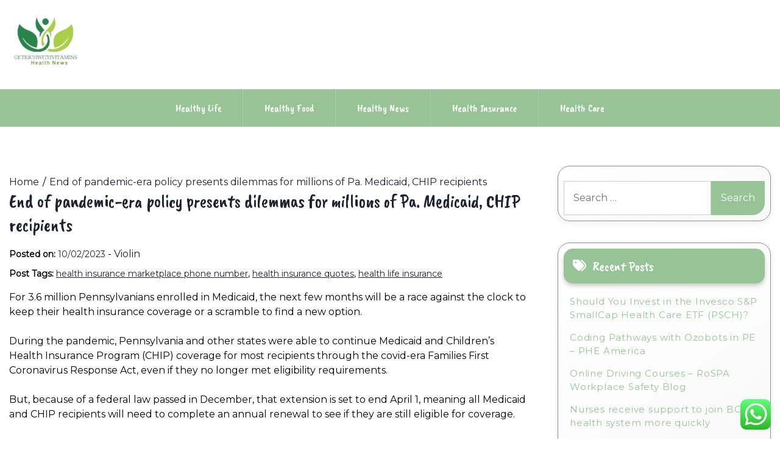

--- FILE ---
content_type: text/html; charset=UTF-8
request_url: https://getrichwithvitamins.com/end-of-pandemic-era-policy-presents-dilemmas-for-millions-of-pa-medicaid-chip-recipients.html
body_size: 17275
content:
<!doctype html>
<html lang="en-US" prefix="og: https://ogp.me/ns#">
<head>
    <meta charset="UTF-8">
    <meta name="viewport" content="width=device-width, initial-scale=1">
    <link rel="profile" href="https://gmpg.org/xfn/11">
    
<!-- Search Engine Optimization by Rank Math PRO - https://rankmath.com/ -->
<title>End of pandemic-era policy presents dilemmas for millions of Pa. Medicaid, CHIP recipients - GTV</title>
<meta name="description" content="For 3.6 million Pennsylvanians enrolled in Medicaid, the next few months will be a race against the clock to keep their health insurance coverage or a"/>
<meta name="robots" content="index, follow, max-snippet:-1, max-video-preview:-1, max-image-preview:large"/>
<link rel="canonical" href="https://getrichwithvitamins.com/end-of-pandemic-era-policy-presents-dilemmas-for-millions-of-pa-medicaid-chip-recipients.html" />
<meta property="og:locale" content="en_US" />
<meta property="og:type" content="article" />
<meta property="og:title" content="End of pandemic-era policy presents dilemmas for millions of Pa. Medicaid, CHIP recipients - GTV" />
<meta property="og:description" content="For 3.6 million Pennsylvanians enrolled in Medicaid, the next few months will be a race against the clock to keep their health insurance coverage or a" />
<meta property="og:url" content="https://getrichwithvitamins.com/end-of-pandemic-era-policy-presents-dilemmas-for-millions-of-pa-medicaid-chip-recipients.html" />
<meta property="og:site_name" content="GTV" />
<meta property="article:tag" content="health insurance marketplace phone number" />
<meta property="article:tag" content="health insurance quotes" />
<meta property="article:tag" content="health life insurance" />
<meta property="article:section" content="Health Insurance" />
<meta property="article:published_time" content="2023-02-10T07:44:24+07:00" />
<meta name="twitter:card" content="summary_large_image" />
<meta name="twitter:title" content="End of pandemic-era policy presents dilemmas for millions of Pa. Medicaid, CHIP recipients - GTV" />
<meta name="twitter:description" content="For 3.6 million Pennsylvanians enrolled in Medicaid, the next few months will be a race against the clock to keep their health insurance coverage or a" />
<meta name="twitter:label1" content="Written by" />
<meta name="twitter:data1" content="Violin" />
<meta name="twitter:label2" content="Time to read" />
<meta name="twitter:data2" content="6 minutes" />
<script type="application/ld+json" class="rank-math-schema-pro">{"@context":"https://schema.org","@graph":[{"@type":["Person","Organization"],"@id":"https://getrichwithvitamins.com/#person","name":"GH","logo":{"@type":"ImageObject","@id":"https://getrichwithvitamins.com/#logo","url":"https://getrichwithvitamins.com/wp-content/uploads/2024/07/cropped-h__4_-removebg-preview.png","contentUrl":"https://getrichwithvitamins.com/wp-content/uploads/2024/07/cropped-h__4_-removebg-preview.png","caption":"GH","inLanguage":"en-US"},"image":{"@type":"ImageObject","@id":"https://getrichwithvitamins.com/#logo","url":"https://getrichwithvitamins.com/wp-content/uploads/2024/07/cropped-h__4_-removebg-preview.png","contentUrl":"https://getrichwithvitamins.com/wp-content/uploads/2024/07/cropped-h__4_-removebg-preview.png","caption":"GH","inLanguage":"en-US"}},{"@type":"WebSite","@id":"https://getrichwithvitamins.com/#website","url":"https://getrichwithvitamins.com","name":"GH","publisher":{"@id":"https://getrichwithvitamins.com/#person"},"inLanguage":"en-US"},{"@type":"WebPage","@id":"https://getrichwithvitamins.com/end-of-pandemic-era-policy-presents-dilemmas-for-millions-of-pa-medicaid-chip-recipients.html#webpage","url":"https://getrichwithvitamins.com/end-of-pandemic-era-policy-presents-dilemmas-for-millions-of-pa-medicaid-chip-recipients.html","name":"End of pandemic-era policy presents dilemmas for millions of Pa. Medicaid, CHIP recipients - GTV","datePublished":"2023-02-10T07:44:24+07:00","dateModified":"2023-02-10T07:44:24+07:00","isPartOf":{"@id":"https://getrichwithvitamins.com/#website"},"inLanguage":"en-US"},{"@type":"Person","@id":"https://getrichwithvitamins.com/author/violin","name":"Violin","url":"https://getrichwithvitamins.com/author/violin","image":{"@type":"ImageObject","@id":"https://secure.gravatar.com/avatar/878a048e06d6d0503f84665fd4e01679193a59026490fe7af11df282fef1c053?s=96&amp;d=mm&amp;r=g","url":"https://secure.gravatar.com/avatar/878a048e06d6d0503f84665fd4e01679193a59026490fe7af11df282fef1c053?s=96&amp;d=mm&amp;r=g","caption":"Violin","inLanguage":"en-US"},"sameAs":["https://getrichwithvitamins.com/"]},{"@type":"BlogPosting","headline":"End of pandemic-era policy presents dilemmas for millions of Pa. Medicaid, CHIP recipients - GTV","datePublished":"2023-02-10T07:44:24+07:00","dateModified":"2023-02-10T07:44:24+07:00","articleSection":"Health Insurance","author":{"@id":"https://getrichwithvitamins.com/author/violin","name":"Violin"},"publisher":{"@id":"https://getrichwithvitamins.com/#person"},"description":"For 3.6 million Pennsylvanians enrolled in Medicaid, the next few months will be a race against the clock to keep their health insurance coverage or a","name":"End of pandemic-era policy presents dilemmas for millions of Pa. Medicaid, CHIP recipients - GTV","@id":"https://getrichwithvitamins.com/end-of-pandemic-era-policy-presents-dilemmas-for-millions-of-pa-medicaid-chip-recipients.html#richSnippet","isPartOf":{"@id":"https://getrichwithvitamins.com/end-of-pandemic-era-policy-presents-dilemmas-for-millions-of-pa-medicaid-chip-recipients.html#webpage"},"inLanguage":"en-US","mainEntityOfPage":{"@id":"https://getrichwithvitamins.com/end-of-pandemic-era-policy-presents-dilemmas-for-millions-of-pa-medicaid-chip-recipients.html#webpage"}}]}</script>
<!-- /Rank Math WordPress SEO plugin -->

<link rel='dns-prefetch' href='//fonts.googleapis.com' />
<link rel="alternate" type="application/rss+xml" title="GTV &raquo; Feed" href="https://getrichwithvitamins.com/feed" />
<link rel="alternate" title="oEmbed (JSON)" type="application/json+oembed" href="https://getrichwithvitamins.com/wp-json/oembed/1.0/embed?url=https%3A%2F%2Fgetrichwithvitamins.com%2Fend-of-pandemic-era-policy-presents-dilemmas-for-millions-of-pa-medicaid-chip-recipients.html" />
<link rel="alternate" title="oEmbed (XML)" type="text/xml+oembed" href="https://getrichwithvitamins.com/wp-json/oembed/1.0/embed?url=https%3A%2F%2Fgetrichwithvitamins.com%2Fend-of-pandemic-era-policy-presents-dilemmas-for-millions-of-pa-medicaid-chip-recipients.html&#038;format=xml" />
<style id='wp-img-auto-sizes-contain-inline-css'>
img:is([sizes=auto i],[sizes^="auto," i]){contain-intrinsic-size:3000px 1500px}
/*# sourceURL=wp-img-auto-sizes-contain-inline-css */
</style>

<link rel='stylesheet' id='ht_ctc_main_css-css' href='https://getrichwithvitamins.com/wp-content/plugins/click-to-chat-for-whatsapp/new/inc/assets/css/main.css?ver=4.36' media='all' />
<style id='wp-emoji-styles-inline-css'>

	img.wp-smiley, img.emoji {
		display: inline !important;
		border: none !important;
		box-shadow: none !important;
		height: 1em !important;
		width: 1em !important;
		margin: 0 0.07em !important;
		vertical-align: -0.1em !important;
		background: none !important;
		padding: 0 !important;
	}
/*# sourceURL=wp-emoji-styles-inline-css */
</style>
<link rel='stylesheet' id='wp-block-library-css' href='https://getrichwithvitamins.com/wp-includes/css/dist/block-library/style.min.css?ver=6.9' media='all' />
<style id='wp-block-tag-cloud-inline-css'>
.wp-block-tag-cloud{box-sizing:border-box}.wp-block-tag-cloud.aligncenter{justify-content:center;text-align:center}.wp-block-tag-cloud a{display:inline-block;margin-right:5px}.wp-block-tag-cloud span{display:inline-block;margin-left:5px;text-decoration:none}:root :where(.wp-block-tag-cloud.is-style-outline){display:flex;flex-wrap:wrap;gap:1ch}:root :where(.wp-block-tag-cloud.is-style-outline a){border:1px solid;font-size:unset!important;margin-right:0;padding:1ch 2ch;text-decoration:none!important}
/*# sourceURL=https://getrichwithvitamins.com/wp-includes/blocks/tag-cloud/style.min.css */
</style>
<style id='wp-block-paragraph-inline-css'>
.is-small-text{font-size:.875em}.is-regular-text{font-size:1em}.is-large-text{font-size:2.25em}.is-larger-text{font-size:3em}.has-drop-cap:not(:focus):first-letter{float:left;font-size:8.4em;font-style:normal;font-weight:100;line-height:.68;margin:.05em .1em 0 0;text-transform:uppercase}body.rtl .has-drop-cap:not(:focus):first-letter{float:none;margin-left:.1em}p.has-drop-cap.has-background{overflow:hidden}:root :where(p.has-background){padding:1.25em 2.375em}:where(p.has-text-color:not(.has-link-color)) a{color:inherit}p.has-text-align-left[style*="writing-mode:vertical-lr"],p.has-text-align-right[style*="writing-mode:vertical-rl"]{rotate:180deg}
/*# sourceURL=https://getrichwithvitamins.com/wp-includes/blocks/paragraph/style.min.css */
</style>
<style id='global-styles-inline-css'>
:root{--wp--preset--aspect-ratio--square: 1;--wp--preset--aspect-ratio--4-3: 4/3;--wp--preset--aspect-ratio--3-4: 3/4;--wp--preset--aspect-ratio--3-2: 3/2;--wp--preset--aspect-ratio--2-3: 2/3;--wp--preset--aspect-ratio--16-9: 16/9;--wp--preset--aspect-ratio--9-16: 9/16;--wp--preset--color--black: #000000;--wp--preset--color--cyan-bluish-gray: #abb8c3;--wp--preset--color--white: #ffffff;--wp--preset--color--pale-pink: #f78da7;--wp--preset--color--vivid-red: #cf2e2e;--wp--preset--color--luminous-vivid-orange: #ff6900;--wp--preset--color--luminous-vivid-amber: #fcb900;--wp--preset--color--light-green-cyan: #7bdcb5;--wp--preset--color--vivid-green-cyan: #00d084;--wp--preset--color--pale-cyan-blue: #8ed1fc;--wp--preset--color--vivid-cyan-blue: #0693e3;--wp--preset--color--vivid-purple: #9b51e0;--wp--preset--gradient--vivid-cyan-blue-to-vivid-purple: linear-gradient(135deg,rgb(6,147,227) 0%,rgb(155,81,224) 100%);--wp--preset--gradient--light-green-cyan-to-vivid-green-cyan: linear-gradient(135deg,rgb(122,220,180) 0%,rgb(0,208,130) 100%);--wp--preset--gradient--luminous-vivid-amber-to-luminous-vivid-orange: linear-gradient(135deg,rgb(252,185,0) 0%,rgb(255,105,0) 100%);--wp--preset--gradient--luminous-vivid-orange-to-vivid-red: linear-gradient(135deg,rgb(255,105,0) 0%,rgb(207,46,46) 100%);--wp--preset--gradient--very-light-gray-to-cyan-bluish-gray: linear-gradient(135deg,rgb(238,238,238) 0%,rgb(169,184,195) 100%);--wp--preset--gradient--cool-to-warm-spectrum: linear-gradient(135deg,rgb(74,234,220) 0%,rgb(151,120,209) 20%,rgb(207,42,186) 40%,rgb(238,44,130) 60%,rgb(251,105,98) 80%,rgb(254,248,76) 100%);--wp--preset--gradient--blush-light-purple: linear-gradient(135deg,rgb(255,206,236) 0%,rgb(152,150,240) 100%);--wp--preset--gradient--blush-bordeaux: linear-gradient(135deg,rgb(254,205,165) 0%,rgb(254,45,45) 50%,rgb(107,0,62) 100%);--wp--preset--gradient--luminous-dusk: linear-gradient(135deg,rgb(255,203,112) 0%,rgb(199,81,192) 50%,rgb(65,88,208) 100%);--wp--preset--gradient--pale-ocean: linear-gradient(135deg,rgb(255,245,203) 0%,rgb(182,227,212) 50%,rgb(51,167,181) 100%);--wp--preset--gradient--electric-grass: linear-gradient(135deg,rgb(202,248,128) 0%,rgb(113,206,126) 100%);--wp--preset--gradient--midnight: linear-gradient(135deg,rgb(2,3,129) 0%,rgb(40,116,252) 100%);--wp--preset--font-size--small: 13px;--wp--preset--font-size--medium: 20px;--wp--preset--font-size--large: 36px;--wp--preset--font-size--x-large: 42px;--wp--preset--spacing--20: 0.44rem;--wp--preset--spacing--30: 0.67rem;--wp--preset--spacing--40: 1rem;--wp--preset--spacing--50: 1.5rem;--wp--preset--spacing--60: 2.25rem;--wp--preset--spacing--70: 3.38rem;--wp--preset--spacing--80: 5.06rem;--wp--preset--shadow--natural: 6px 6px 9px rgba(0, 0, 0, 0.2);--wp--preset--shadow--deep: 12px 12px 50px rgba(0, 0, 0, 0.4);--wp--preset--shadow--sharp: 6px 6px 0px rgba(0, 0, 0, 0.2);--wp--preset--shadow--outlined: 6px 6px 0px -3px rgb(255, 255, 255), 6px 6px rgb(0, 0, 0);--wp--preset--shadow--crisp: 6px 6px 0px rgb(0, 0, 0);}:where(.is-layout-flex){gap: 0.5em;}:where(.is-layout-grid){gap: 0.5em;}body .is-layout-flex{display: flex;}.is-layout-flex{flex-wrap: wrap;align-items: center;}.is-layout-flex > :is(*, div){margin: 0;}body .is-layout-grid{display: grid;}.is-layout-grid > :is(*, div){margin: 0;}:where(.wp-block-columns.is-layout-flex){gap: 2em;}:where(.wp-block-columns.is-layout-grid){gap: 2em;}:where(.wp-block-post-template.is-layout-flex){gap: 1.25em;}:where(.wp-block-post-template.is-layout-grid){gap: 1.25em;}.has-black-color{color: var(--wp--preset--color--black) !important;}.has-cyan-bluish-gray-color{color: var(--wp--preset--color--cyan-bluish-gray) !important;}.has-white-color{color: var(--wp--preset--color--white) !important;}.has-pale-pink-color{color: var(--wp--preset--color--pale-pink) !important;}.has-vivid-red-color{color: var(--wp--preset--color--vivid-red) !important;}.has-luminous-vivid-orange-color{color: var(--wp--preset--color--luminous-vivid-orange) !important;}.has-luminous-vivid-amber-color{color: var(--wp--preset--color--luminous-vivid-amber) !important;}.has-light-green-cyan-color{color: var(--wp--preset--color--light-green-cyan) !important;}.has-vivid-green-cyan-color{color: var(--wp--preset--color--vivid-green-cyan) !important;}.has-pale-cyan-blue-color{color: var(--wp--preset--color--pale-cyan-blue) !important;}.has-vivid-cyan-blue-color{color: var(--wp--preset--color--vivid-cyan-blue) !important;}.has-vivid-purple-color{color: var(--wp--preset--color--vivid-purple) !important;}.has-black-background-color{background-color: var(--wp--preset--color--black) !important;}.has-cyan-bluish-gray-background-color{background-color: var(--wp--preset--color--cyan-bluish-gray) !important;}.has-white-background-color{background-color: var(--wp--preset--color--white) !important;}.has-pale-pink-background-color{background-color: var(--wp--preset--color--pale-pink) !important;}.has-vivid-red-background-color{background-color: var(--wp--preset--color--vivid-red) !important;}.has-luminous-vivid-orange-background-color{background-color: var(--wp--preset--color--luminous-vivid-orange) !important;}.has-luminous-vivid-amber-background-color{background-color: var(--wp--preset--color--luminous-vivid-amber) !important;}.has-light-green-cyan-background-color{background-color: var(--wp--preset--color--light-green-cyan) !important;}.has-vivid-green-cyan-background-color{background-color: var(--wp--preset--color--vivid-green-cyan) !important;}.has-pale-cyan-blue-background-color{background-color: var(--wp--preset--color--pale-cyan-blue) !important;}.has-vivid-cyan-blue-background-color{background-color: var(--wp--preset--color--vivid-cyan-blue) !important;}.has-vivid-purple-background-color{background-color: var(--wp--preset--color--vivid-purple) !important;}.has-black-border-color{border-color: var(--wp--preset--color--black) !important;}.has-cyan-bluish-gray-border-color{border-color: var(--wp--preset--color--cyan-bluish-gray) !important;}.has-white-border-color{border-color: var(--wp--preset--color--white) !important;}.has-pale-pink-border-color{border-color: var(--wp--preset--color--pale-pink) !important;}.has-vivid-red-border-color{border-color: var(--wp--preset--color--vivid-red) !important;}.has-luminous-vivid-orange-border-color{border-color: var(--wp--preset--color--luminous-vivid-orange) !important;}.has-luminous-vivid-amber-border-color{border-color: var(--wp--preset--color--luminous-vivid-amber) !important;}.has-light-green-cyan-border-color{border-color: var(--wp--preset--color--light-green-cyan) !important;}.has-vivid-green-cyan-border-color{border-color: var(--wp--preset--color--vivid-green-cyan) !important;}.has-pale-cyan-blue-border-color{border-color: var(--wp--preset--color--pale-cyan-blue) !important;}.has-vivid-cyan-blue-border-color{border-color: var(--wp--preset--color--vivid-cyan-blue) !important;}.has-vivid-purple-border-color{border-color: var(--wp--preset--color--vivid-purple) !important;}.has-vivid-cyan-blue-to-vivid-purple-gradient-background{background: var(--wp--preset--gradient--vivid-cyan-blue-to-vivid-purple) !important;}.has-light-green-cyan-to-vivid-green-cyan-gradient-background{background: var(--wp--preset--gradient--light-green-cyan-to-vivid-green-cyan) !important;}.has-luminous-vivid-amber-to-luminous-vivid-orange-gradient-background{background: var(--wp--preset--gradient--luminous-vivid-amber-to-luminous-vivid-orange) !important;}.has-luminous-vivid-orange-to-vivid-red-gradient-background{background: var(--wp--preset--gradient--luminous-vivid-orange-to-vivid-red) !important;}.has-very-light-gray-to-cyan-bluish-gray-gradient-background{background: var(--wp--preset--gradient--very-light-gray-to-cyan-bluish-gray) !important;}.has-cool-to-warm-spectrum-gradient-background{background: var(--wp--preset--gradient--cool-to-warm-spectrum) !important;}.has-blush-light-purple-gradient-background{background: var(--wp--preset--gradient--blush-light-purple) !important;}.has-blush-bordeaux-gradient-background{background: var(--wp--preset--gradient--blush-bordeaux) !important;}.has-luminous-dusk-gradient-background{background: var(--wp--preset--gradient--luminous-dusk) !important;}.has-pale-ocean-gradient-background{background: var(--wp--preset--gradient--pale-ocean) !important;}.has-electric-grass-gradient-background{background: var(--wp--preset--gradient--electric-grass) !important;}.has-midnight-gradient-background{background: var(--wp--preset--gradient--midnight) !important;}.has-small-font-size{font-size: var(--wp--preset--font-size--small) !important;}.has-medium-font-size{font-size: var(--wp--preset--font-size--medium) !important;}.has-large-font-size{font-size: var(--wp--preset--font-size--large) !important;}.has-x-large-font-size{font-size: var(--wp--preset--font-size--x-large) !important;}
/*# sourceURL=global-styles-inline-css */
</style>

<style id='classic-theme-styles-inline-css'>
/*! This file is auto-generated */
.wp-block-button__link{color:#fff;background-color:#32373c;border-radius:9999px;box-shadow:none;text-decoration:none;padding:calc(.667em + 2px) calc(1.333em + 2px);font-size:1.125em}.wp-block-file__button{background:#32373c;color:#fff;text-decoration:none}
/*# sourceURL=/wp-includes/css/classic-themes.min.css */
</style>
<link rel='stylesheet' id='lights-store-google-fonts-css' href='https://fonts.googleapis.com/css?family=Caveat%20Brush%7CMontserrat%3Aital%2Cwght%400%2C100..900%3B1%2C100..900&#038;display=swap' media='all' />
<link rel='stylesheet' id='font-awesome-6-css' href='https://getrichwithvitamins.com/wp-content/themes/lights-store/revolution/assets/vendors/font-awesome-6/css/all.min.css?ver=6.7.2' media='all' />
<link rel='stylesheet' id='owl-carousel-style-css' href='https://getrichwithvitamins.com/wp-content/themes/lights-store/revolution/assets/css/owl.carousel.css?ver=2.2.6' media='all' />
<link rel='stylesheet' id='lights-store-style-css' href='https://getrichwithvitamins.com/wp-content/themes/lights-store/style.css?ver=2.2.6' media='all' />
<style id='lights-store-style-inline-css'>
.ct-post-wrapper .card-item {text-align:start;}.footer-go-to-top{right: 20px;}.woocommerce ul.products li.product .onsale{left: auto; }:root {--primary-color: #98c397;}:root {--secondary-color: #1F2230;}
/*# sourceURL=lights-store-style-inline-css */
</style>
<script src="https://getrichwithvitamins.com/wp-includes/js/jquery/jquery.min.js?ver=3.7.1" id="jquery-core-js"></script>
<script src="https://getrichwithvitamins.com/wp-includes/js/jquery/jquery-migrate.min.js?ver=3.4.1" id="jquery-migrate-js"></script>
<link rel="https://api.w.org/" href="https://getrichwithvitamins.com/wp-json/" /><link rel="alternate" title="JSON" type="application/json" href="https://getrichwithvitamins.com/wp-json/wp/v2/posts/65457" /><link rel="EditURI" type="application/rsd+xml" title="RSD" href="https://getrichwithvitamins.com/xmlrpc.php?rsd" />
<meta name="generator" content="WordPress 6.9" />
<link rel='shortlink' href='https://getrichwithvitamins.com/?p=65457' />
<link rel='dns-prefetch' href='https://i0.wp.com/'><link rel='preconnect' href='https://i0.wp.com/' crossorigin><link rel='dns-prefetch' href='https://i1.wp.com/'><link rel='preconnect' href='https://i1.wp.com/' crossorigin><link rel='dns-prefetch' href='https://i2.wp.com/'><link rel='preconnect' href='https://i2.wp.com/' crossorigin><link rel='dns-prefetch' href='https://i3.wp.com/'><link rel='preconnect' href='https://i3.wp.com/' crossorigin><!-- FIFU:meta:begin:image -->
<meta property="og:image" content="https://i2.wp.com/assets-varnish.triblive.com/2023/02/5885012_web1_web-healthcare.jpg?ssl=1" />
<!-- FIFU:meta:end:image --><!-- FIFU:meta:begin:twitter -->
<meta name="twitter:card" content="summary_large_image" />
<meta name="twitter:title" content="End of pandemic-era policy presents dilemmas for millions of Pa.  Medicaid, CHIP recipients" />
<meta name="twitter:description" content="" />
<meta name="twitter:image" content="https://i2.wp.com/assets-varnish.triblive.com/2023/02/5885012_web1_web-healthcare.jpg?ssl=1" />
<!-- FIFU:meta:end:twitter -->	<style type="text/css" id="custom-theme-colors" >
        :root {
           
            --lights_store_logo_width: 0 ;   
        }
        .site-branding img {
            max-width:px ;    
        }         
	</style>
<link rel="icon" href="https://getrichwithvitamins.com/wp-content/uploads/2024/07/cropped-h__4_-removebg-preview.png" sizes="32x32" />
<link rel="icon" href="https://getrichwithvitamins.com/wp-content/uploads/2024/07/cropped-h__4_-removebg-preview.png" sizes="192x192" />
<link rel="apple-touch-icon" href="https://getrichwithvitamins.com/wp-content/uploads/2024/07/cropped-h__4_-removebg-preview.png" />
<meta name="msapplication-TileImage" content="https://getrichwithvitamins.com/wp-content/uploads/2024/07/cropped-h__4_-removebg-preview.png" />

<!-- FIFU:jsonld:begin -->
<script type="application/ld+json">{"@context":"https://schema.org","@graph":[{"@type":"ImageObject","@id":"https://i2.wp.com/assets-varnish.triblive.com/2023/02/5885012_web1_web-healthcare.jpg?ssl=1","url":"https://i2.wp.com/assets-varnish.triblive.com/2023/02/5885012_web1_web-healthcare.jpg?ssl=1","contentUrl":"https://i2.wp.com/assets-varnish.triblive.com/2023/02/5885012_web1_web-healthcare.jpg?ssl=1","mainEntityOfPage":"https://getrichwithvitamins.com/end-of-pandemic-era-policy-presents-dilemmas-for-millions-of-pa-medicaid-chip-recipients.html"}]}</script>
<!-- FIFU:jsonld:end -->
</head>

<body class="wp-singular post-template-default single single-post postid-65457 single-format-standard wp-custom-logo wp-embed-responsive wp-theme-lights-store">
<div id="page" class="site">
    <a class="skip-link screen-reader-text" href="#primary">Skip to content</a>

    
    <header id="masthead" class="site-header">
        <div class="headermain">
            <div class="header-info-box">
                
                                
                <div class="header-menu-box" style="background-image: url(''); background-repeat: no-repeat; background-size: cover;">
                    <div class="container menucontent">
                        <div class="flex-row">
                            <div class="nav-menu-header-left">
                                <div class="site-branding">
                                    <a href="https://getrichwithvitamins.com/" class="custom-logo-link" rel="home"><img width="120" height="95" src="https://getrichwithvitamins.com/wp-content/uploads/2024/07/cropped-h__4_-removebg-preview.png" class="custom-logo" alt="GTV" decoding="async" /></a>                                </div>
                            </div>
                            <div class="nav-menu-header-center">
                                <div class="product-search">
                                    <div class="search_inner my-3 my-md-0">
                                                                            </div>
                                </div>
                            </div>
                            <div class="nav-menu-header-right">
                                <div class="header-details">
                                    <p class="mb-0">
                                                                            </p>
                                    <p class="mb-0">
                                                                            </p>
                                </div>
                            </div>
                        </div>
                    </div>
                </div>                
                <div class="lower-header  ">
                    <nav id="site-navigation" class="main-navigation">
                        <button class="menu-toggle" aria-controls="primary-menu" aria-expanded="false">
                            <span class="screen-reader-text">Primary Menu</span>
                            <i class="fas fa-bars"></i>
                        </button>
                        <div class="menu-secondary-menu-container"><ul id="primary-menu" class="menu"><li id="menu-item-68937" class="menu-item menu-item-type-taxonomy menu-item-object-category menu-item-68937"><a href="https://getrichwithvitamins.com/category/healthy-life">Healthy Life</a></li>
<li id="menu-item-68938" class="menu-item menu-item-type-taxonomy menu-item-object-category menu-item-68938"><a href="https://getrichwithvitamins.com/category/healthy-food">Healthy Food</a></li>
<li id="menu-item-68939" class="menu-item menu-item-type-taxonomy menu-item-object-category menu-item-68939"><a href="https://getrichwithvitamins.com/category/healthy-news">Healthy News</a></li>
<li id="menu-item-68940" class="menu-item menu-item-type-taxonomy menu-item-object-category current-post-ancestor current-menu-parent current-post-parent menu-item-68940"><a href="https://getrichwithvitamins.com/category/health-insurance">Health Insurance</a></li>
<li id="menu-item-68941" class="menu-item menu-item-type-taxonomy menu-item-object-category menu-item-68941"><a href="https://getrichwithvitamins.com/category/health-care">Health Care</a></li>
</ul></div>                    </nav>
                </div>
            </div>
        </div>
    </header>
</div>
<div class="container">
		<div class="main-wrapper">
		<main id="primary" class="site-main lay-width">
		
			
<article id="post-65457" class="post-65457 post type-post status-publish format-standard hentry category-health-insurance tag-health-insurance-marketplace-phone-number tag-health-insurance-quotes tag-health-life-insurance">
	<div class="card-item card-blog-post">
		<!-- .TITLE & META -->
		<header class="entry-header">
			<div class="light-store-breadcrumbs"><nav role="navigation" aria-label="Breadcrumbs" class="breadcrumb-trail" itemprop="breadcrumb"><ul class="trail-items" itemscope itemtype="http://schema.org/BreadcrumbList"><meta name="numberOfItems" content="2" /><meta name="itemListOrder" content="Ascending" /><li itemprop="itemListElement" itemscope itemtype="http://schema.org/ListItem" class="trail-item trail-begin"><a href="https://getrichwithvitamins.com" rel="home" itemprop="item"><span itemprop="name">Home</span></a><meta itemprop="position" content="1" /></li><li itemprop="itemListElement" itemscope itemtype="http://schema.org/ListItem" class="trail-item trail-end"><a href="https://getrichwithvitamins.com/end-of-pandemic-era-policy-presents-dilemmas-for-millions-of-pa-medicaid-chip-recipients.html" itemprop="item"><span itemprop="name">End of pandemic-era policy presents dilemmas for millions of Pa.  Medicaid, CHIP recipients</span></a><meta itemprop="position" content="2" /></li></ul></nav></div><h1 class="entry-title">End of pandemic-era policy presents dilemmas for millions of Pa.  Medicaid, CHIP recipients</h1>														<div class="entry-meta">
						<span class="posted-on"><strong>Posted on:</strong> <a href="https://getrichwithvitamins.com/end-of-pandemic-era-policy-presents-dilemmas-for-millions-of-pa-medicaid-chip-recipients.html" rel="bookmark"><time class="entry-date published updated" datetime="2023-02-10T07:44:24+07:00">10/02/2023</time></a></span><span class="byline"> - <span class="author vcard"><a class="url fn n" href="https://getrichwithvitamins.com/author/violin">Violin</a></span></span>					</div><!-- .entry-meta -->
											</header>
		<!-- .TITLE & META -->

		
		<!-- .POST TAG -->
								<div class="post-tags"><strong>Post Tags: </strong><a href="https://getrichwithvitamins.com/tag/health-insurance-marketplace-phone-number" rel="tag">health insurance marketplace phone number</a>, <a href="https://getrichwithvitamins.com/tag/health-insurance-quotes" rel="tag">health insurance quotes</a>, <a href="https://getrichwithvitamins.com/tag/health-life-insurance" rel="tag">health life insurance</a></div><!-- .tags -->
							<!-- .POST TAG -->

		<!-- .IMAGE -->
									<!-- .IMAGE -->

		<!-- .CONTENT & BUTTON -->
		<div class="entry-content">
			<div id="storyContent">
<p>For 3.6 million Pennsylvanians enrolled in Medicaid, the next few months will be a race against the clock to keep their health insurance coverage or a scramble to find a new option.</p>
<p>During the pandemic, Pennsylvania and other states were able to continue Medicaid and Children&#8217;s Health Insurance Program (CHIP) coverage for most recipients through the covid-era Families First Coronavirus Response Act, even if they no longer met eligibility requirements.</p>
<p>But, because of a federal law passed in December, that extension is set to end April 1, meaning all Medicaid and CHIP recipients will need to complete an annual renewal to see if they are still eligible for coverage.</p>
<p>For Medicaid recipients, the transition could mean a major change in their health insurance coverage, said Amy Lowenstein, director of policy and supervising attorney with the Pennsylvania Health Law Project, a legal aid group that assists with health coverage issues.</p>
<p>“There was a law passed by Congress that allowed the states to keep people on Medicaid so they would have access to health insurance even if they might not be eligible anymore or if they forgot to send in a renewal,” Lowenstein said.  “We always knew it wouldn&#8217;t be permanent, but what is going to happen on April 1 is that is the first time the state is going to be allowed to disenroll people from Medicaid since that law passed.”</p>
<p>April 1 likely will not be the first time Medicaid recipients hear about the change, and termination of coverage won&#8217;t be instantaneous, she said.  But, as the deadline looms, health advocacy groups are hurrying to prepare patients to renew or seek other care.</p>
<p><span class="neFMT neFMT_body-subhead">Moving to different coverage</span></p>
<p>Lowenstein expects outright Medicaid denials won&#8217;t be sent until later in April at the very earliest.  Recipients will receive paperwork for renewals, which correlates to when they originally enrolled in Medicaid.  The state will not have to handle millions of renewals at the same time, he said.</p>
<p>“We want the state to have the capacity to handle all of the renewals.  If they were to do them all at once, the system wouldn&#8217;t be able to handle it,” she said.  “It is really one year to reevaluate everybody&#8217;s eligibility, and then, if people are not eligible anymore, they will get a notice.”</p>
<p><iframe title="Western Pa. Medicaid enrollment" aria-label="Multiple Donuts" id="datawrapper-chart-mS727" src="https://datawrapper.dwcdn.net/mS727/1/" scrolling="no" frameborder="0" style="width: 0; min-width: 100% !important; border: none;" height="440" data-external="1"></iframe></p>
<p>While some Medicaid recipients will be evaluated and found still to qualify, others will not and will need to seek out different coverage options, such as Medicare for older adults, the Children&#8217;s Health Insurance Program (CHIP) for kids or Pennie, Pennsylvania&#8217;s official health and dental coverage marketplace.</p>
<p>“We want to make sure (that if) their Medicaid is terminated that they find their way to other health insurance, like Pennie and Medicare,” Lowenstein said.  &#8220;We really want people to get there and get there seamlessly.&#8221;</p>
<p>Pennie already has posted some information online for people who accept Medicaid and are concerned they might lose coverage.  The webpage advises recipients to update contact information with the Pennsylvania Department of Human Services and to watch for mail, emails and texts from DHS.</p>
<p>At Highmark Wholecare, Director of Health Choices Joe Glinka expects upwards of 80,000 people on the Medicaid plan in the Southwest and Lehigh/Capital regions will no longer qualify.</p>
<p>“When you look across all medical systems in Pennsylvania, you&#8217;re looking at over 500,000 lives that would be impacted by the redetermination normalization process,” he said.  “We are doing everything we can to inform them of things to come, and we&#8217;re working collaboratively.”</p>
<p><span class="neFMT neFMT_body-subhead">Administrative churn</span></p>
<p>The potential that Medicaid recipients might miss communication from the DHS or neglect to send renewal forms is a major worry for advocates, Lowenstein said.</p>
<p>“That is our biggest concern — that people who are still eligible will be terminated and not find out until they go to the doctor, and the doctor or pharmacist tries to bill Medicaid and it is rejected,” she said.  “Many things cause that to happen: They didn&#8217;t get documentation in (on) time;  they didn&#8217;t fill out the forms correctly.  There could be overloads of the system if there&#8217;s a lot of documentation coming in at once.”</p>
<p>The cycle of eligible recipients falling between the cracks and having to reapply, referred to as “administrative churn,” also makes more work for state case workers and clogs the process, she said.</p>
<p>“We think it&#8217;s going to be thousands upon thousands of people who will have to go through this,” Lowenstein said.  “That&#8217;s a huge concern.  That means loss of access to health care for people who really should be on (the rolls).”</p>
<p><span class="neFMT neFMT_body-subhead">Children&#8217;s eligibility</span></p>
<p>About 430,000 children who are enrolled in Medicaid are at risk of losing coverage, according to Carolyn Myers, spokesperson for the children&#8217;s advocacy organization Pennsylvania Partnerships for Children.  They can enroll in CHIP if they lose coverage but run the risk of being lost in the shuffle, he said.</p>
<p>&#8220;Our concern is that cliff, because, for us, one child without health insurance is too many,&#8221; Myers said.  “There&#8217;s a lot of things that can be done now.  Like I said, it&#8217;s a good thing that the administration is committed to taking that 12-month runway, but another thing they could do is ensure there is continuous eligibility.”</p>
<p>The Pennsylvania Partnership for Children has asked the state government to extend continuous enrollment for an additional year for children between 4 and 21 to bridge potential gaps.</p>
<p>“That will protect children from losing health insurance, even if temporarily, while providing peace of mind for parents and lightening the administrative burden on caseworkers,” Myers said.</p>
<p><span class="neFMT neFMT_body-subhead">Renewal processes</span></p>
<p>When Thelma Jackson, program director of Healthy Start in Allegheny County, meets with local residents at health clinics and community centers to talk about the upcoming Medicaid changes, she&#8217;s often met with more than a bit of shock.</p>
<p>&#8220;Everybody seems to be surprised,&#8221; she said.  &#8220;It is my job to make them realize that this is a process that people are going to need some help with when April comes.&#8221;</p>
<p>Healthy Start, which works with new parents to promote maternal and child health, has partnered with the Pennsylvania Health Access Network, a statewide organization that assists approximately 10,000 people annually with health insurance through a helpline.  The two organizations are working locally as “boots on the ground” to spread information about the April 1 change.</p>
<p>“I don&#8217;t think people really know about the redetermination that is coming in April,” she said.  “That is why I&#8217;m going out in these various communities, trying to get the word out and raise awareness that (there is) a program that can help them with their renewal process.”</p>
<p>Medicaid renewal might be a new challenge for many people who have never had to do it before, said Patrick Keenan, policy director at the Pennsylvania Health Access Network.</p>
<p>Keenan described the upcoming Medicaid transition as “a really big event.”</p>
<p>&#8220;For many individuals, this may be the first time they (have been) asked to complete a renewal,&#8221; he said.  “For many county assistance offices, many of their employees, this is the first time they have gone through these large-scale renewals.  It&#8217;s going to be a challenge, both for the people who are renewing their benefits as well as the workers who are processing the renewals.”</p>
<p>The network has started talking with Medicaid recipients and urging them to update their contact information and addresses with the state.  Keenan says the organization has seen an increase in calls to its free helpline as people hear about the upcoming changes.  He expects the calls to climb further as April approaches.</p>
<p>&#8220;We are really going to be helping and ready to help people understand what their income is, how to make sure that their renewal info is as complete as possible, and ready to work through any problems that they might have,&#8221; Keenan said.  “We see a lot of individuals that, through a paperwork error or incorrect computer calculation, get a notification that wrongly terminates them from their benefits.”</p>
<p>Anyone looking for help with renewals can call the network&#8217;s free helpline at 877-570-3642, he said</p>
<p>&#8220;I think that people are really confused,&#8221; Keenan said.  “It&#8217;s really important that they take time to calculate their income correctly, that they get some help in kind of figuring these things out.”</p>
</div>
<p style="font-style: italic;">Julia Maruca is a Tribune-Review staff writer.  You can contact Julia at <a href="/cdn-cgi/l/email-protection" class="__cf_email__" data-cfemail="e48e898596918785a490968d86888d9281ca878b89">[email&#160;protected]</a>.</p>
									</div>
		<!-- .CONTENT & BUTTON -->

	</div>
</article><!-- #post-65457 -->
	<nav class="navigation post-navigation" aria-label="Posts">
		<h2 class="screen-reader-text">Post navigation</h2>
		<div class="nav-links"><div class="nav-previous"><a href="https://getrichwithvitamins.com/dont-be-afraid-of-a-healthy-switch-to-save-money.html" rel="prev"><span class="nav-subtitle">Previous:</span> <span class="nav-title">Don&#8217;t be afraid of a healthy switch to save money</span></a></div><div class="nav-next"><a href="https://getrichwithvitamins.com/this-food-truck-brought-healthy-meals-fresh-produce-where-stockton-needed-it-most.html" rel="next"><span class="nav-subtitle">Next:</span> <span class="nav-title">This food truck brought healthy meals, fresh produce where Stockton needed it most</span></a></div></div>
	</nav>
				
         	                				
						</main>

		
	<aside id="secondary" class="widget-area sidebar-width">
		<section id="search-2" class="widget widget_search"><form role="search" method="get" class="search-form" action="https://getrichwithvitamins.com/">
				<label>
					<span class="screen-reader-text">Search for:</span>
					<input type="search" class="search-field" placeholder="Search &hellip;" value="" name="s" />
				</label>
				<input type="submit" class="search-submit" value="Search" />
			</form></section>
		<section id="recent-posts-2" class="widget widget_recent_entries">
		<h2 class="widget-title">Recent Posts</h2>
		<ul>
											<li>
					<a href="https://getrichwithvitamins.com/should-you-invest-in-the-invesco-sp-smallcap-health-care-etf-psch.html">Should You Invest in the Invesco S&#038;P SmallCap Health Care ETF (PSCH)?</a>
									</li>
											<li>
					<a href="https://getrichwithvitamins.com/coding-pathways-with-ozobots-in-pe-phe-america.html">Coding Pathways with Ozobots in PE – PHE America</a>
									</li>
											<li>
					<a href="https://getrichwithvitamins.com/online-driving-courses-rospa-workplace-safety-blog.html">Online Driving Courses – RoSPA Workplace Safety Blog</a>
									</li>
											<li>
					<a href="https://getrichwithvitamins.com/nurses-receive-support-to-join-bcs-health-system-more-quickly.html">Nurses receive support to join BC&#8217;s health system more quickly</a>
									</li>
											<li>
					<a href="https://getrichwithvitamins.com/cmss-journey-to-value-based-care.html">CMS&#8217;s Journey To Value-Based Care</a>
									</li>
					</ul>

		</section><section id="nav_menu-2" class="widget widget_nav_menu"><h2 class="widget-title">About Us</h2><div class="menu-about-us-container"><ul id="menu-about-us" class="menu"><li id="menu-item-10094" class="menu-item menu-item-type-post_type menu-item-object-page menu-item-10094"><a href="https://getrichwithvitamins.com/sitemap">Sitemap</a></li>
<li id="menu-item-10095" class="menu-item menu-item-type-post_type menu-item-object-page menu-item-10095"><a href="https://getrichwithvitamins.com/disclosure-policy">Disclosure Policy</a></li>
<li id="menu-item-10096" class="menu-item menu-item-type-post_type menu-item-object-page menu-item-10096"><a href="https://getrichwithvitamins.com/contact-us">Contact Us</a></li>
</ul></div></section><section id="block-3" class="widget widget_block widget_tag_cloud"><p class="wp-block-tag-cloud"><a href="https://getrichwithvitamins.com/tag/healthcare" class="tag-cloud-link tag-link-92 tag-link-position-1" style="font-size: 10.731707317073pt;" aria-label="healthcare (50 items)">healthcare</a>
<a href="https://getrichwithvitamins.com/tag/health-care" class="tag-cloud-link tag-link-184 tag-link-position-2" style="font-size: 12.780487804878pt;" aria-label="health care (58 items)">health care</a>
<a href="https://getrichwithvitamins.com/tag/healthcare-gov-account-login-page" class="tag-cloud-link tag-link-182 tag-link-position-3" style="font-size: 10.731707317073pt;" aria-label="healthcare.gov account login page (50 items)">healthcare.gov account login page</a>
<a href="https://getrichwithvitamins.com/tag/healthcare-gov-login" class="tag-cloud-link tag-link-183 tag-link-position-4" style="font-size: 14.146341463415pt;" aria-label="healthcare.gov login (63 items)">healthcare.gov login</a>
<a href="https://getrichwithvitamins.com/tag/healthcare-gov-nj" class="tag-cloud-link tag-link-177 tag-link-position-5" style="font-size: 12.439024390244pt;" aria-label="healthcare.gov nj (56 items)">healthcare.gov nj</a>
<a href="https://getrichwithvitamins.com/tag/healthcare-gov-phone-number" class="tag-cloud-link tag-link-189 tag-link-position-6" style="font-size: 8.6829268292683pt;" aria-label="healthcare.gov phone number (44 items)">healthcare.gov phone number</a>
<a href="https://getrichwithvitamins.com/tag/healthcare-gov-website" class="tag-cloud-link tag-link-194 tag-link-position-7" style="font-size: 13.463414634146pt;" aria-label="healthcare.gov website (61 items)">healthcare.gov website</a>
<a href="https://getrichwithvitamins.com/tag/health-care-administration" class="tag-cloud-link tag-link-181 tag-link-position-8" style="font-size: 11.756097560976pt;" aria-label="health care administration (54 items)">health care administration</a>
<a href="https://getrichwithvitamins.com/tag/health-care-insurance" class="tag-cloud-link tag-link-185 tag-link-position-9" style="font-size: 9.7073170731707pt;" aria-label="health care insurance (47 items)">health care insurance</a>
<a href="https://getrichwithvitamins.com/tag/health-care-logistics" class="tag-cloud-link tag-link-178 tag-link-position-10" style="font-size: 10.731707317073pt;" aria-label="health care logistics (50 items)">health care logistics</a>
<a href="https://getrichwithvitamins.com/tag/healthcare-marketplace" class="tag-cloud-link tag-link-193 tag-link-position-11" style="font-size: 12.09756097561pt;" aria-label="healthcare marketplace (55 items)">healthcare marketplace</a>
<a href="https://getrichwithvitamins.com/tag/health-care-marketplace" class="tag-cloud-link tag-link-176 tag-link-position-12" style="font-size: 11.756097560976pt;" aria-label="health care marketplace (54 items)">health care marketplace</a>
<a href="https://getrichwithvitamins.com/tag/healthcare-marketplace-2019" class="tag-cloud-link tag-link-197 tag-link-position-13" style="font-size: 9.0243902439024pt;" aria-label="healthcare marketplace 2019 (45 items)">healthcare marketplace 2019</a>
<a href="https://getrichwithvitamins.com/tag/health-care-proxy" class="tag-cloud-link tag-link-192 tag-link-position-14" style="font-size: 11.073170731707pt;" aria-label="health care proxy (52 items)">health care proxy</a>
<a href="https://getrichwithvitamins.com/tag/health-care-reform" class="tag-cloud-link tag-link-195 tag-link-position-15" style="font-size: 12.09756097561pt;" aria-label="health care reform (55 items)">health care reform</a>
<a href="https://getrichwithvitamins.com/tag/healthier-lifestyle-for-you" class="tag-cloud-link tag-link-164 tag-link-position-16" style="font-size: 9.7073170731707pt;" aria-label="healthier lifestyle for you (47 items)">healthier lifestyle for you</a>
<a href="https://getrichwithvitamins.com/tag/health-insurance" class="tag-cloud-link tag-link-188 tag-link-position-17" style="font-size: 17.560975609756pt;" aria-label="health insurance (80 items)">health insurance</a>
<a href="https://getrichwithvitamins.com/tag/health-insurance-california" class="tag-cloud-link tag-link-218 tag-link-position-18" style="font-size: 11.756097560976pt;" aria-label="health insurance california (54 items)">health insurance california</a>
<a href="https://getrichwithvitamins.com/tag/health-insurance-marketplace" class="tag-cloud-link tag-link-180 tag-link-position-19" style="font-size: 20.634146341463pt;" aria-label="health insurance marketplace (100 items)">health insurance marketplace</a>
<a href="https://getrichwithvitamins.com/tag/health-insurance-marketplace-phone-number" class="tag-cloud-link tag-link-233 tag-link-position-20" style="font-size: 12.439024390244pt;" aria-label="health insurance marketplace phone number (56 items)">health insurance marketplace phone number</a>
<a href="https://getrichwithvitamins.com/tag/health-insurance-quotes" class="tag-cloud-link tag-link-93 tag-link-position-21" style="font-size: 22pt;" aria-label="health insurance quotes (109 items)">health insurance quotes</a>
<a href="https://getrichwithvitamins.com/tag/health-insurance-texas" class="tag-cloud-link tag-link-215 tag-link-position-22" style="font-size: 11.756097560976pt;" aria-label="health insurance texas (54 items)">health insurance texas</a>
<a href="https://getrichwithvitamins.com/tag/healthmarket-gov" class="tag-cloud-link tag-link-196 tag-link-position-23" style="font-size: 8.3414634146341pt;" aria-label="healthmarket gov (43 items)">healthmarket gov</a>
<a href="https://getrichwithvitamins.com/tag/health-news" class="tag-cloud-link tag-link-107 tag-link-position-24" style="font-size: 11.414634146341pt;" aria-label="health news (53 items)">health news</a>
<a href="https://getrichwithvitamins.com/tag/healthnews-com" class="tag-cloud-link tag-link-108 tag-link-position-25" style="font-size: 10.048780487805pt;" aria-label="healthnews.com (48 items)">healthnews.com</a>
<a href="https://getrichwithvitamins.com/tag/health-news-article" class="tag-cloud-link tag-link-114 tag-link-position-26" style="font-size: 9.0243902439024pt;" aria-label="health news article (45 items)">health news article</a>
<a href="https://getrichwithvitamins.com/tag/health-news-articles" class="tag-cloud-link tag-link-133 tag-link-position-27" style="font-size: 11.073170731707pt;" aria-label="health news articles (51 items)">health news articles</a>
<a href="https://getrichwithvitamins.com/tag/health-news-articles-today" class="tag-cloud-link tag-link-124 tag-link-position-28" style="font-size: 9.7073170731707pt;" aria-label="health news articles today (47 items)">health news articles today</a>
<a href="https://getrichwithvitamins.com/tag/health-news-florida" class="tag-cloud-link tag-link-103 tag-link-position-29" style="font-size: 9.7073170731707pt;" aria-label="health news florida (47 items)">health news florida</a>
<a href="https://getrichwithvitamins.com/tag/health-news-uk" class="tag-cloud-link tag-link-104 tag-link-position-30" style="font-size: 8.3414634146341pt;" aria-label="health news uk (43 items)">health news uk</a>
<a href="https://getrichwithvitamins.com/tag/healthy-food-for-women" class="tag-cloud-link tag-link-109 tag-link-position-31" style="font-size: 10.048780487805pt;" aria-label="healthy food for women (48 items)">healthy food for women</a>
<a href="https://getrichwithvitamins.com/tag/healthy-food-items-list" class="tag-cloud-link tag-link-127 tag-link-position-32" style="font-size: 8pt;" aria-label="healthy food items list (42 items)">healthy food items list</a>
<a href="https://getrichwithvitamins.com/tag/healthy-life-expectancy" class="tag-cloud-link tag-link-158 tag-link-position-33" style="font-size: 11.073170731707pt;" aria-label="healthy life expectancy (51 items)">healthy life expectancy</a>
<a href="https://getrichwithvitamins.com/tag/healthy-life-family-medicine" class="tag-cloud-link tag-link-149 tag-link-position-34" style="font-size: 11.756097560976pt;" aria-label="healthy life family medicine (54 items)">healthy life family medicine</a>
<a href="https://getrichwithvitamins.com/tag/healthy-life-keto-bread" class="tag-cloud-link tag-link-159 tag-link-position-35" style="font-size: 10.731707317073pt;" aria-label="healthy life keto bread (50 items)">healthy life keto bread</a>
<a href="https://getrichwithvitamins.com/tag/healthy-lifestyle-activities-list" class="tag-cloud-link tag-link-155 tag-link-position-36" style="font-size: 9.0243902439024pt;" aria-label="healthy lifestyle activities list (45 items)">healthy lifestyle activities list</a>
<a href="https://getrichwithvitamins.com/tag/healthy-lifestyle-facts" class="tag-cloud-link tag-link-151 tag-link-position-37" style="font-size: 8pt;" aria-label="healthy lifestyle facts (42 items)">healthy lifestyle facts</a>
<a href="https://getrichwithvitamins.com/tag/healthy-lifestyle-habits" class="tag-cloud-link tag-link-172 tag-link-position-38" style="font-size: 9.0243902439024pt;" aria-label="healthy lifestyle habits (45 items)">healthy lifestyle habits</a>
<a href="https://getrichwithvitamins.com/tag/healthy-lifestyle-practices" class="tag-cloud-link tag-link-173 tag-link-position-39" style="font-size: 9.7073170731707pt;" aria-label="healthy lifestyle practices (47 items)">healthy lifestyle practices</a>
<a href="https://getrichwithvitamins.com/tag/healthy-lifestyles" class="tag-cloud-link tag-link-152 tag-link-position-40" style="font-size: 8.3414634146341pt;" aria-label="healthy lifestyles (43 items)">healthy lifestyles</a>
<a href="https://getrichwithvitamins.com/tag/healthy-products" class="tag-cloud-link tag-link-130 tag-link-position-41" style="font-size: 9.3658536585366pt;" aria-label="healthy products (46 items)">healthy products</a>
<a href="https://getrichwithvitamins.com/tag/how-many-employees-do-you-need-to-qualify-for-group-health-insurance" class="tag-cloud-link tag-link-230 tag-link-position-42" style="font-size: 10.048780487805pt;" aria-label="how many employees do you need to qualify for group health insurance? (48 items)">how many employees do you need to qualify for group health insurance?</a>
<a href="https://getrichwithvitamins.com/tag/how-to-have-a-healthy-lifestyle" class="tag-cloud-link tag-link-153 tag-link-position-43" style="font-size: 8.3414634146341pt;" aria-label="how to have a healthy lifestyle (43 items)">how to have a healthy lifestyle</a>
<a href="https://getrichwithvitamins.com/tag/individual-health-insurance" class="tag-cloud-link tag-link-216 tag-link-position-44" style="font-size: 11.073170731707pt;" aria-label="individual health insurance (51 items)">individual health insurance</a>
<a href="https://getrichwithvitamins.com/tag/individual-health-insurance-new-york" class="tag-cloud-link tag-link-235 tag-link-position-45" style="font-size: 10.731707317073pt;" aria-label="individual health insurance new york (50 items)">individual health insurance new york</a></p></section><section id="magenet_widget-2" class="widget widget_magenet_widget"><aside class="widget magenet_widget_box"><div class="mads-block"></div></aside></section><section id="execphp-2" class="widget widget_execphp">			<div class="execphpwidget"></div>
		</section><section id="block-4" class="widget widget_block widget_text">
<p>KAjedwhriuw024hvjbed2SORH  </p>
</section>	</aside>
	</div>

	</div>

<!-- wmm w -->
</div>

		<a href="javascript:void(0);" class="footer-go-to-top go-to-top"><i class="fas fa-chevron-up"></i></a>

<script data-cfasync="false" src="/cdn-cgi/scripts/5c5dd728/cloudflare-static/email-decode.min.js"></script><script type="speculationrules">
{"prefetch":[{"source":"document","where":{"and":[{"href_matches":"/*"},{"not":{"href_matches":["/wp-*.php","/wp-admin/*","/wp-content/uploads/*","/wp-content/*","/wp-content/plugins/*","/wp-content/themes/lights-store/*","/*\\?(.+)"]}},{"not":{"selector_matches":"a[rel~=\"nofollow\"]"}},{"not":{"selector_matches":".no-prefetch, .no-prefetch a"}}]},"eagerness":"conservative"}]}
</script>
		<!-- Click to Chat - https://holithemes.com/plugins/click-to-chat/  v4.36 -->
			<style id="ht-ctc-entry-animations">.ht_ctc_entry_animation{animation-duration:0.4s;animation-fill-mode:both;animation-delay:0s;animation-iteration-count:1;}			@keyframes ht_ctc_anim_corner {0% {opacity: 0;transform: scale(0);}100% {opacity: 1;transform: scale(1);}}.ht_ctc_an_entry_corner {animation-name: ht_ctc_anim_corner;animation-timing-function: cubic-bezier(0.25, 1, 0.5, 1);transform-origin: bottom var(--side, right);}
			</style>						<div class="ht-ctc ht-ctc-chat ctc-analytics ctc_wp_desktop style-2  ht_ctc_entry_animation ht_ctc_an_entry_corner " id="ht-ctc-chat"  
				style="display: none;  position: fixed; bottom: 15px; right: 15px;"   >
								<div class="ht_ctc_style ht_ctc_chat_style">
				<div  style="display: flex; justify-content: center; align-items: center;  " class="ctc-analytics ctc_s_2">
	<p class="ctc-analytics ctc_cta ctc_cta_stick ht-ctc-cta  ht-ctc-cta-hover " style="padding: 0px 16px; line-height: 1.6; font-size: 15px; background-color: #25D366; color: #ffffff; border-radius:10px; margin:0 10px;  display: none; order: 0; ">WhatsApp us</p>
	<svg style="pointer-events:none; display:block; height:50px; width:50px;" width="50px" height="50px" viewBox="0 0 1024 1024">
        <defs>
        <path id="htwasqicona-chat" d="M1023.941 765.153c0 5.606-.171 17.766-.508 27.159-.824 22.982-2.646 52.639-5.401 66.151-4.141 20.306-10.392 39.472-18.542 55.425-9.643 18.871-21.943 35.775-36.559 50.364-14.584 14.56-31.472 26.812-50.315 36.416-16.036 8.172-35.322 14.426-55.744 18.549-13.378 2.701-42.812 4.488-65.648 5.3-9.402.336-21.564.505-27.15.505l-504.226-.081c-5.607 0-17.765-.172-27.158-.509-22.983-.824-52.639-2.646-66.152-5.4-20.306-4.142-39.473-10.392-55.425-18.542-18.872-9.644-35.775-21.944-50.364-36.56-14.56-14.584-26.812-31.471-36.415-50.314-8.174-16.037-14.428-35.323-18.551-55.744-2.7-13.378-4.487-42.812-5.3-65.649-.334-9.401-.503-21.563-.503-27.148l.08-504.228c0-5.607.171-17.766.508-27.159.825-22.983 2.646-52.639 5.401-66.151 4.141-20.306 10.391-39.473 18.542-55.426C34.154 93.24 46.455 76.336 61.07 61.747c14.584-14.559 31.472-26.812 50.315-36.416 16.037-8.172 35.324-14.426 55.745-18.549 13.377-2.701 42.812-4.488 65.648-5.3 9.402-.335 21.565-.504 27.149-.504l504.227.081c5.608 0 17.766.171 27.159.508 22.983.825 52.638 2.646 66.152 5.401 20.305 4.141 39.472 10.391 55.425 18.542 18.871 9.643 35.774 21.944 50.363 36.559 14.559 14.584 26.812 31.471 36.415 50.315 8.174 16.037 14.428 35.323 18.551 55.744 2.7 13.378 4.486 42.812 5.3 65.649.335 9.402.504 21.564.504 27.15l-.082 504.226z"/>
        </defs>
        <linearGradient id="htwasqiconb-chat" gradientUnits="userSpaceOnUse" x1="512.001" y1=".978" x2="512.001" y2="1025.023">
            <stop offset="0" stop-color="#61fd7d"/>
            <stop offset="1" stop-color="#2bb826"/>
        </linearGradient>
        <use xlink:href="#htwasqicona-chat" overflow="visible" style="fill: url(#htwasqiconb-chat)" fill="url(#htwasqiconb-chat)"/>
        <g>
            <path style="fill: #FFFFFF;" fill="#FFF" d="M783.302 243.246c-69.329-69.387-161.529-107.619-259.763-107.658-202.402 0-367.133 164.668-367.214 367.072-.026 64.699 16.883 127.854 49.017 183.522l-52.096 190.229 194.665-51.047c53.636 29.244 114.022 44.656 175.482 44.682h.151c202.382 0 367.128-164.688 367.21-367.094.039-98.087-38.121-190.319-107.452-259.706zM523.544 808.047h-.125c-54.767-.021-108.483-14.729-155.344-42.529l-11.146-6.612-115.517 30.293 30.834-112.592-7.259-11.544c-30.552-48.579-46.688-104.729-46.664-162.379.066-168.229 136.985-305.096 305.339-305.096 81.521.031 158.154 31.811 215.779 89.482s89.342 134.332 89.312 215.859c-.066 168.243-136.984 305.118-305.209 305.118zm167.415-228.515c-9.177-4.591-54.286-26.782-62.697-29.843-8.41-3.062-14.526-4.592-20.645 4.592-6.115 9.182-23.699 29.843-29.053 35.964-5.352 6.122-10.704 6.888-19.879 2.296-9.176-4.591-38.74-14.277-73.786-45.526-27.275-24.319-45.691-54.359-51.043-63.543-5.352-9.183-.569-14.146 4.024-18.72 4.127-4.109 9.175-10.713 13.763-16.069 4.587-5.355 6.117-9.183 9.175-15.304 3.059-6.122 1.529-11.479-.765-16.07-2.293-4.591-20.644-49.739-28.29-68.104-7.447-17.886-15.013-15.466-20.645-15.747-5.346-.266-11.469-.322-17.585-.322s-16.057 2.295-24.467 11.478-32.113 31.374-32.113 76.521c0 45.147 32.877 88.764 37.465 94.885 4.588 6.122 64.699 98.771 156.741 138.502 21.892 9.45 38.982 15.094 52.308 19.322 21.98 6.979 41.982 5.995 57.793 3.634 17.628-2.633 54.284-22.189 61.932-43.615 7.646-21.427 7.646-39.791 5.352-43.617-2.294-3.826-8.41-6.122-17.585-10.714z"/>
        </g>
        </svg></div>
				</div>
			</div>
							<span class="ht_ctc_chat_data" data-settings="{&quot;number&quot;:&quot;6289634888810&quot;,&quot;pre_filled&quot;:&quot;&quot;,&quot;dis_m&quot;:&quot;show&quot;,&quot;dis_d&quot;:&quot;show&quot;,&quot;css&quot;:&quot;cursor: pointer; z-index: 99999999;&quot;,&quot;pos_d&quot;:&quot;position: fixed; bottom: 15px; right: 15px;&quot;,&quot;pos_m&quot;:&quot;position: fixed; bottom: 15px; right: 15px;&quot;,&quot;side_d&quot;:&quot;right&quot;,&quot;side_m&quot;:&quot;right&quot;,&quot;schedule&quot;:&quot;no&quot;,&quot;se&quot;:150,&quot;ani&quot;:&quot;no-animation&quot;,&quot;url_target_d&quot;:&quot;_blank&quot;,&quot;ga&quot;:&quot;yes&quot;,&quot;gtm&quot;:&quot;1&quot;,&quot;fb&quot;:&quot;yes&quot;,&quot;webhook_format&quot;:&quot;json&quot;,&quot;g_init&quot;:&quot;default&quot;,&quot;g_an_event_name&quot;:&quot;click to chat&quot;,&quot;gtm_event_name&quot;:&quot;Click to Chat&quot;,&quot;pixel_event_name&quot;:&quot;Click to Chat by HoliThemes&quot;}" data-rest="012c7f4b12"></span>
				<script id="ht_ctc_app_js-js-extra">
var ht_ctc_chat_var = {"number":"6289634888810","pre_filled":"","dis_m":"show","dis_d":"show","css":"cursor: pointer; z-index: 99999999;","pos_d":"position: fixed; bottom: 15px; right: 15px;","pos_m":"position: fixed; bottom: 15px; right: 15px;","side_d":"right","side_m":"right","schedule":"no","se":"150","ani":"no-animation","url_target_d":"_blank","ga":"yes","gtm":"1","fb":"yes","webhook_format":"json","g_init":"default","g_an_event_name":"click to chat","gtm_event_name":"Click to Chat","pixel_event_name":"Click to Chat by HoliThemes"};
var ht_ctc_variables = {"g_an_event_name":"click to chat","gtm_event_name":"Click to Chat","pixel_event_type":"trackCustom","pixel_event_name":"Click to Chat by HoliThemes","g_an_params":["g_an_param_1","g_an_param_2","g_an_param_3"],"g_an_param_1":{"key":"number","value":"{number}"},"g_an_param_2":{"key":"title","value":"{title}"},"g_an_param_3":{"key":"url","value":"{url}"},"pixel_params":["pixel_param_1","pixel_param_2","pixel_param_3","pixel_param_4"],"pixel_param_1":{"key":"Category","value":"Click to Chat for WhatsApp"},"pixel_param_2":{"key":"ID","value":"{number}"},"pixel_param_3":{"key":"Title","value":"{title}"},"pixel_param_4":{"key":"URL","value":"{url}"},"gtm_params":["gtm_param_1","gtm_param_2","gtm_param_3","gtm_param_4","gtm_param_5"],"gtm_param_1":{"key":"type","value":"chat"},"gtm_param_2":{"key":"number","value":"{number}"},"gtm_param_3":{"key":"title","value":"{title}"},"gtm_param_4":{"key":"url","value":"{url}"},"gtm_param_5":{"key":"ref","value":"dataLayer push"}};
//# sourceURL=ht_ctc_app_js-js-extra
</script>
<script src="https://getrichwithvitamins.com/wp-content/plugins/click-to-chat-for-whatsapp/new/inc/assets/js/app.js?ver=4.36" id="ht_ctc_app_js-js" defer data-wp-strategy="defer"></script>
<script src="https://getrichwithvitamins.com/wp-content/themes/lights-store/js/navigation.js?ver=2.2.6" id="lights-store-navigation-js"></script>
<script src="https://getrichwithvitamins.com/wp-content/themes/lights-store/revolution/assets/js/owl.carousel.js?ver=2.2.6" id="owl-carousel-jquery-js"></script>
<script src="https://getrichwithvitamins.com/wp-content/themes/lights-store/revolution/assets/js/custom.js?ver=2.2.6" id="lights-store-custom-js-js"></script>
<script id="wp-emoji-settings" type="application/json">
{"baseUrl":"https://s.w.org/images/core/emoji/17.0.2/72x72/","ext":".png","svgUrl":"https://s.w.org/images/core/emoji/17.0.2/svg/","svgExt":".svg","source":{"concatemoji":"https://getrichwithvitamins.com/wp-includes/js/wp-emoji-release.min.js?ver=6.9"}}
</script>
<script type="module">
/*! This file is auto-generated */
const a=JSON.parse(document.getElementById("wp-emoji-settings").textContent),o=(window._wpemojiSettings=a,"wpEmojiSettingsSupports"),s=["flag","emoji"];function i(e){try{var t={supportTests:e,timestamp:(new Date).valueOf()};sessionStorage.setItem(o,JSON.stringify(t))}catch(e){}}function c(e,t,n){e.clearRect(0,0,e.canvas.width,e.canvas.height),e.fillText(t,0,0);t=new Uint32Array(e.getImageData(0,0,e.canvas.width,e.canvas.height).data);e.clearRect(0,0,e.canvas.width,e.canvas.height),e.fillText(n,0,0);const a=new Uint32Array(e.getImageData(0,0,e.canvas.width,e.canvas.height).data);return t.every((e,t)=>e===a[t])}function p(e,t){e.clearRect(0,0,e.canvas.width,e.canvas.height),e.fillText(t,0,0);var n=e.getImageData(16,16,1,1);for(let e=0;e<n.data.length;e++)if(0!==n.data[e])return!1;return!0}function u(e,t,n,a){switch(t){case"flag":return n(e,"\ud83c\udff3\ufe0f\u200d\u26a7\ufe0f","\ud83c\udff3\ufe0f\u200b\u26a7\ufe0f")?!1:!n(e,"\ud83c\udde8\ud83c\uddf6","\ud83c\udde8\u200b\ud83c\uddf6")&&!n(e,"\ud83c\udff4\udb40\udc67\udb40\udc62\udb40\udc65\udb40\udc6e\udb40\udc67\udb40\udc7f","\ud83c\udff4\u200b\udb40\udc67\u200b\udb40\udc62\u200b\udb40\udc65\u200b\udb40\udc6e\u200b\udb40\udc67\u200b\udb40\udc7f");case"emoji":return!a(e,"\ud83e\u1fac8")}return!1}function f(e,t,n,a){let r;const o=(r="undefined"!=typeof WorkerGlobalScope&&self instanceof WorkerGlobalScope?new OffscreenCanvas(300,150):document.createElement("canvas")).getContext("2d",{willReadFrequently:!0}),s=(o.textBaseline="top",o.font="600 32px Arial",{});return e.forEach(e=>{s[e]=t(o,e,n,a)}),s}function r(e){var t=document.createElement("script");t.src=e,t.defer=!0,document.head.appendChild(t)}a.supports={everything:!0,everythingExceptFlag:!0},new Promise(t=>{let n=function(){try{var e=JSON.parse(sessionStorage.getItem(o));if("object"==typeof e&&"number"==typeof e.timestamp&&(new Date).valueOf()<e.timestamp+604800&&"object"==typeof e.supportTests)return e.supportTests}catch(e){}return null}();if(!n){if("undefined"!=typeof Worker&&"undefined"!=typeof OffscreenCanvas&&"undefined"!=typeof URL&&URL.createObjectURL&&"undefined"!=typeof Blob)try{var e="postMessage("+f.toString()+"("+[JSON.stringify(s),u.toString(),c.toString(),p.toString()].join(",")+"));",a=new Blob([e],{type:"text/javascript"});const r=new Worker(URL.createObjectURL(a),{name:"wpTestEmojiSupports"});return void(r.onmessage=e=>{i(n=e.data),r.terminate(),t(n)})}catch(e){}i(n=f(s,u,c,p))}t(n)}).then(e=>{for(const n in e)a.supports[n]=e[n],a.supports.everything=a.supports.everything&&a.supports[n],"flag"!==n&&(a.supports.everythingExceptFlag=a.supports.everythingExceptFlag&&a.supports[n]);var t;a.supports.everythingExceptFlag=a.supports.everythingExceptFlag&&!a.supports.flag,a.supports.everything||((t=a.source||{}).concatemoji?r(t.concatemoji):t.wpemoji&&t.twemoji&&(r(t.twemoji),r(t.wpemoji)))});
//# sourceURL=https://getrichwithvitamins.com/wp-includes/js/wp-emoji-loader.min.js
</script>

<script defer src="https://static.cloudflareinsights.com/beacon.min.js/vcd15cbe7772f49c399c6a5babf22c1241717689176015" integrity="sha512-ZpsOmlRQV6y907TI0dKBHq9Md29nnaEIPlkf84rnaERnq6zvWvPUqr2ft8M1aS28oN72PdrCzSjY4U6VaAw1EQ==" data-cf-beacon='{"version":"2024.11.0","token":"09cb8f29a9f14938a972fa7f506c37de","r":1,"server_timing":{"name":{"cfCacheStatus":true,"cfEdge":true,"cfExtPri":true,"cfL4":true,"cfOrigin":true,"cfSpeedBrain":true},"location_startswith":null}}' crossorigin="anonymous"></script>
</body>
</html>

<!-- Page cached by LiteSpeed Cache 7.7 on 2026-01-22 00:04:16 -->

--- FILE ---
content_type: text/html
request_url: https://datawrapper.dwcdn.net/mS727/1/
body_size: 10794
content:
<!DOCTYPE html><html lang="en"><head><meta charset="UTF-8"><meta name="robots" content="noindex, indexifembedded, nofollow"><meta name="viewport" content="width=device-width, initial-scale=1.0"><meta name="color-scheme" content="light dark"><link rel="stylesheet" id="css-light" media="(prefers-color-scheme: light)" href="../../lib/vis/d3-multiple-donuts.datawrapper-data.b2a9ece3.css"><link rel="stylesheet" id="css-dark" media="(prefers-color-scheme: dark)" href="../../lib/vis/d3-multiple-donuts.datawrapper-data-dark.b2a9ece3.css">


<meta property="og:type" content="website">
<meta property="og:title" content="Western Pa. Medicaid enrollment">
<meta property="og:url" content="https://datawrapper.dwcdn.net/mS727/1/">
<meta property="og:description" content="">
<meta name="twitter:title" content="Western Pa. Medicaid enrollment">
<meta name="twitter:description" content="">
<link rel="alternate" type="application/json+oembed"
  href="https://api.datawrapper.de/v3/oembed?url=https://datawrapper.dwcdn.net/mS727/1/&format=json"
  title="oEmbed" />
<meta property="og:image" content="https://datawrapper.dwcdn.net/mS727/plain-s.png?v=1">
<meta name="twitter:card" content="summary_large_image">
<meta name="twitter:image" content="https://datawrapper.dwcdn.net/mS727/plain-s.png?v=1">
<script>var st = document.createElement('style');
st.innerHTML = '* { opacity: 0 }';
st.setAttribute('id', 'hide-all');
document.head.appendChild(st);
</script></head><body><div class="dw-chart chart vis-height-fixed theme-datawrapper-data vis-d3-multiple-donuts" id="__svelte-dw"><div class="dw-chart-styles datawrapper-nfsye8 svelte-etyqen"><div id="header" class="dw-chart-header datawrapper-8mtnwt"><h3 class="block headline-block datawrapper-117renp" style="">
<span class="block-inner"><!-- HTML_TAG_START -->Western Pa. Medicaid enrollment<!-- HTML_TAG_END --></span>

            </h3><p class="block description-block datawrapper-1l53efb" style="">
<span class="block-inner"><!-- HTML_TAG_START -->Through December 2022, Fayette County had the highest percentage of its population on Medicaid, at 39%, while Allegheny and Westmoreland counties each were at 24%.<!-- HTML_TAG_END --></span>

            </p></div>

        

        



    

    <div id="chart" aria-hidden="false" class="dw-chart-body vis-height-fixed datawrapper-1oxv6ap svelte-etyqen content-below-chart"><div class="dw-chart-body-content svelte-etyqen"><noscript><img style="max-width: 100%" src="../plain.png" aria-hidden="true" alt="fallback image">
                <p style="opacity:0.6;padding:1ex; text-align:center">(Please use a modern browser to see the interactive version of this visualization)</p></noscript></div></div>

    

    

        <div id="footer" class="dw-chart-footer datawrapper-z3mjou svelte-etyqen"><div class="footer-left layout-inline svelte-etyqen">
                        <span class="footer-block source-block  svelte-etyqen">
                            <span class="block-inner svelte-etyqen"><span class="source-caption">Source:</span>
    <span class="source"><!-- HTML_TAG_START -->Pa. Department of Human Services; Census.gov<!-- HTML_TAG_END --></span></span>
                            
                        </span><span class="separator separator-before-get-the-data svelte-etyqen"></span>
                        <span class="footer-block get-the-data-block  svelte-etyqen">
                            <span class="block-inner svelte-etyqen"><a class="dw-data-link" aria-label="Get the data: Western Pa. Medicaid enrollment" target="_self" href="javascript:void(0)">Get the data</a></span>
                            
                        </span>
                </div><div class="footer-center layout-inline svelte-etyqen">
                </div><div class="footer-right layout-inline svelte-etyqen">
                </div></div>

        

    <div class="dw-after-body svelte-etyqen"></div>

    <!-- HTML_TAG_START --><script type="text/javascript">
    setTimeout(function() {
        var img = document.createElement('img');
        img.setAttribute('width', 1);
        img.setAttribute('alt','');
        img.setAttribute('aria-hidden','true');
        img.setAttribute('height', 1);
        img.style.position = "absolute";
        img.style.top = "0px";
        img.setAttribute('src', '//stats.datawrapper.de/mS727/datawrapper.gif?r='+escape(document.referrer || ''));
        document.body.appendChild(img);
    },10);
</script>
<!-- HTML_TAG_END --></div></div><script>(function() {
  window.__DW_SVELTE_PROPS__ = JSON.parse("{\"chart\":{\"metadata\":{\"data\":{\"changes\":[{\"row\":1,\"time\":1675888719402,\"value\":\"186211\",\"column\":1,\"ignored\":false,\"previous\":\"186,211\"},{\"row\":2,\"time\":1675888723362,\"value\":\"11685\",\"column\":1,\"ignored\":false,\"previous\":\"11,685\"},{\"row\":3,\"time\":1675888726191,\"value\":\"26605\",\"column\":1,\"ignored\":false,\"previous\":\"26,605\"},{\"row\":4,\"time\":1675888728550,\"value\":\"23301\",\"column\":1,\"ignored\":false,\"previous\":\"23,301\"},{\"row\":5,\"time\":1675888731059,\"value\":\"32043\",\"column\":1,\"ignored\":false,\"previous\":\"32,043\"},{\"row\":6,\"time\":1675888733841,\"value\":\"1943\",\"column\":1,\"ignored\":false,\"previous\":\"1,943\"},{\"row\":7,\"time\":1675888741729,\"value\":\"51970\",\"column\":1,\"ignored\":false,\"previous\":\"51,970\"},{\"row\":1,\"time\":1675888751825,\"value\":\"112510\",\"column\":2,\"ignored\":false,\"previous\":\"112,51\"},{\"row\":2,\"time\":1675888758076,\"value\":\"6925\",\"column\":2,\"ignored\":false,\"previous\":\"6,925\"},{\"row\":3,\"time\":1675888766495,\"value\":\"17129\",\"column\":2,\"ignored\":false,\"previous\":\"17,129\"},{\"row\":4,\"time\":1675888768553,\"value\":\"13345\",\"column\":2,\"ignored\":false,\"previous\":\"13,345\"},{\"row\":5,\"time\":1675888771386,\"value\":\"17354\",\"column\":2,\"ignored\":false,\"previous\":\"17,354\"},{\"row\":6,\"time\":1675888773624,\"value\":\"19861\",\"column\":2,\"ignored\":false,\"previous\":\"19,861\"},{\"row\":7,\"time\":1675888776129,\"value\":\"31441\",\"column\":2,\"ignored\":false,\"previous\":\"31,441\"},{\"row\":1,\"time\":1675888783966,\"value\":\"298730\",\"column\":3,\"ignored\":false,\"previous\":\"298,730\"},{\"row\":2,\"time\":1675888788032,\"value\":\"18610\",\"column\":3,\"ignored\":false,\"previous\":\"18,610\"},{\"row\":3,\"time\":1675888791774,\"value\":\"43734\",\"column\":3,\"ignored\":false,\"previous\":\"43,734\"},{\"row\":4,\"time\":1675888795247,\"value\":\"33646\",\"column\":3,\"ignored\":false,\"previous\":\"33,646\"},{\"row\":5,\"time\":1675888800182,\"value\":\"49397\",\"column\":3,\"ignored\":false,\"previous\":\"49,397\"},{\"row\":6,\"time\":1675888802990,\"value\":\"51804\",\"column\":3,\"ignored\":false,\"previous\":\"51,804\"},{\"row\":7,\"time\":1675888806775,\"value\":\"83411\",\"column\":3,\"ignored\":false,\"previous\":\"83,411\"},{\"row\":0,\"time\":1675888817346,\"value\":\"2021 population\",\"column\":4,\"ignored\":false,\"previous\":\"population**\"},{\"row\":0,\"time\":1675888824732,\"value\":\"Percentage on Medicaid\",\"column\":5,\"ignored\":false,\"previous\":\"Medicaid\"},{\"row\":3,\"time\":1675889411266,\"value\":\"5\",\"column\":2,\"ignored\":false},{\"row\":3,\"time\":1675889411747,\"value\":\"5\",\"column\":3,\"ignored\":false},{\"row\":3,\"time\":1675889412181,\"value\":\"5\",\"column\":4,\"ignored\":false},{\"row\":3,\"time\":1675889412597,\"value\":\"5\",\"column\":5,\"ignored\":false},{\"row\":3,\"time\":1675889412975,\"value\":\"5\",\"column\":6,\"ignored\":false},{\"row\":3,\"time\":1675889618582,\"value\":\"5\",\"column\":7,\"ignored\":false,\"previous\":\"269646\"},{\"row\":3,\"time\":1675889667867,\"value\":\"46483\",\"column\":2,\"ignored\":false,\"previous\":\"5\"},{\"row\":3,\"time\":1675889670722,\"value\":\"122890\",\"column\":3,\"ignored\":false,\"previous\":\"5\"},{\"row\":3,\"time\":1675889676554,\"value\":\"160627\",\"column\":4,\"ignored\":false,\"previous\":\"5\"},{\"row\":3,\"time\":1675889679851,\"value\":\"77534\",\"column\":5,\"ignored\":false,\"previous\":\"5\"},{\"row\":3,\"time\":1675889684245,\"value\":\"157666\",\"column\":6,\"ignored\":false,\"previous\":\"5\"},{\"row\":3,\"time\":1675889688760,\"value\":\"269646\",\"column\":7,\"ignored\":false,\"previous\":\"5\"},{\"row\":1,\"time\":1675890076538,\"value\":\"19430\",\"column\":6,\"ignored\":false,\"previous\":\"1943\"},{\"row\":1,\"time\":1675890113394,\"value\":\"31943\",\"column\":6,\"ignored\":false,\"previous\":\"19430\"}],\"transpose\":false,\"vertical-header\":true,\"horizontal-header\":true},\"describe\":{\"source-name\":\"Pa. Department of Human Services; Census.gov\",\"source-url\":\"\",\"intro\":\"Through December 2022, Fayette County had the highest percentage of its population on Medicaid, at 39%, while Allegheny and Westmoreland counties each were at 24%.\",\"byline\":\"\",\"aria-description\":\"\",\"number-format\":\"-\",\"number-divisor\":0,\"number-append\":\"\",\"number-prepend\":\"\",\"hide-title\":false},\"visualize\":{\"dark-mode-invert\":true,\"highlighted-series\":[],\"highlighted-values\":[],\"sharing\":{\"enabled\":false,\"url\":\"https://www.datawrapper.de/_/mS727\",\"auto\":false},\"group\":{\"text\":\"Other\",\"num_slices\":3},\"rules\":false,\"thick\":false,\"x-grid\":\"off\",\"y-grid\":\"on\",\"scale-y\":\"linear\",\"sort-by\":\"Allegheny\",\"category\":\"direct\",\"labeling\":\"right\",\"overlays\":[],\"pie_size\":{\"inside_labels\":75,\"outside_labels\":50},\"color-key\":true,\"color_key\":{\"stack\":false,\"enabled\":true,\"position\":\"top\",\"label_values\":false},\"sort-bars\":false,\"background\":true,\"base-color\":0,\"base_color\":0,\"force-grid\":false,\"grid-lines\":\"show\",\"bar-padding\":60,\"label-space\":30,\"line-dashes\":{},\"line-widths\":{},\"mirror-bars\":false,\"slice_order\":\"descending\",\"sort-values\":false,\"swap-labels\":false,\"valueLabels\":{\"show\":\"hover\",\"format\":null,\"enabled\":true,\"placement\":\"outside\"},\"yAxisLabels\":{\"enabled\":true,\"alignment\":\"left\",\"placement\":\"outside\"},\"block-labels\":false,\"custom-range\":[\"\",\"\"],\"custom-ticks\":\"\",\"grid-lines-x\":{\"type\":\"ticks\",\"enabled\":false},\"label-colors\":false,\"label-margin\":0,\"line-symbols\":false,\"range-extent\":\"nice\",\"show_percent\":true,\"thick-arrows\":false,\"totalsLabels\":false,\"custom-colors\":{},\"inside_labels\":{\"enabled\":true},\"interpolation\":\"linear\",\"reverse-order\":false,\"rotate-labels\":\"auto\",\"show-tooltips\":true,\"tick-position\":\"top\",\"x-grid-format\":\"auto\",\"x-tick-format\":\"auto\",\"y-grid-format\":\"auto\",\"y-grid-labels\":\"auto\",\"absolute-scale\":false,\"categoryLabels\":{\"enabled\":true,\"position\":\"direct\"},\"chart-type-set\":true,\"color-category\":{\"map\":{},\"palette\":[],\"categoryOrder\":[\"Adults on Medicaid\",\"Children on Medicaid\",\"Not on Medicaid\"],\"categoryLabels\":{},\"excludeFromKey\":[]},\"custom-range-x\":[\"\",\"\"],\"custom-range-y\":[\"\",\"\"],\"custom-ticks-x\":\"\",\"custom-ticks-y\":\"\",\"negative-color\":false,\"outside_labels\":{\"edge\":false,\"color\":false,\"enabled\":false},\"rotation_angle\":0,\"series-padding\":60,\"show-color-key\":false,\"color-by-column\":false,\"connector-lines\":true,\"donut_hole_size\":50,\"group-by-column\":false,\"label-alignment\":\"left\",\"line-symbols-on\":\"both\",\"small_multiples\":{\"group_value_label\":{\"type\":\"total\",\"enabled\":false,\"total_text\":\"Total\",\"single_selected_row\":0},\"min_col_grid_width\":120},\"value-label-row\":false,\"text-annotations\":[],\"tooltip-x-format\":\"ll\",\"y-grid-subdivide\":true,\"custom-area-fills\":[],\"custom-grid-lines\":\"\",\"date-label-format\":\"YYYY\",\"label_text_slices\":true,\"line-symbols-size\":3.5,\"line-value-labels\":false,\"range-annotations\":[],\"show-group-labels\":true,\"show-value-labels\":true,\"donut_center_label\":{\"type\":\"total\",\"enabled\":false,\"total_text\":\"Total\",\"custom_text\":\"\",\"single_selected_row\":0},\"independent-scales\":false,\"line-symbols-shape\":\"circle\",\"space-between-cols\":10,\"value-label-format\":\"0%\",\"y-grid-label-align\":\"left\",\"label_values_slices\":true,\"compact-group-labels\":false,\"line-symbols-opacity\":1,\"show-category-labels\":true,\"tooltip-number-format\":\"0,0.[00]\",\"value-label-alignment\":\"left\",\"value-label-visibility\":\"always\",\"tooltip-use-custom-formats\":false,\"line-symbols-shape-multiple\":{}},\"axes\":{\"groups\":\"x\",\"slices\":\"Allegheny\"},\"publish\":{\"embed-width\":561,\"embed-height\":440,\"blocks\":{\"logo\":{\"enabled\":false},\"embed\":false,\"download-pdf\":false,\"download-svg\":false,\"get-the-data\":true,\"download-image\":false},\"export-pdf\":{},\"autoDarkMode\":false,\"chart-height\":326,\"force-attribution\":false,\"embed-codes\":{\"embed-method-responsive\":\"<iframe title=\\\"Western Pa. Medicaid enrollment\\\" aria-label=\\\"Multiple Donuts\\\" id=\\\"datawrapper-chart-mS727\\\" src=\\\"https://datawrapper.dwcdn.net/mS727/1/\\\" scrolling=\\\"no\\\" frameborder=\\\"0\\\" style=\\\"width: 0; min-width: 100% !important; border: none;\\\" height=\\\"440\\\" data-external=\\\"1\\\"></iframe><script type=\\\"text/javascript\\\">!function(){\\\"use strict\\\";window.addEventListener(\\\"message\\\",(function(e){if(void 0!==e.data[\\\"datawrapper-height\\\"]){var t=document.querySelectorAll(\\\"iframe\\\");for(var a in e.data[\\\"datawrapper-height\\\"])for(var r=0;r<t.length;r++){if(t[r].contentWindow===e.source)t[r].style.height=e.data[\\\"datawrapper-height\\\"][a]+\\\"px\\\"}}}))}();\\n<\/script>\",\"embed-method-iframe\":\"<iframe title=\\\"Western Pa. Medicaid enrollment\\\" aria-label=\\\"Multiple Donuts\\\" id=\\\"datawrapper-chart-mS727\\\" src=\\\"https://datawrapper.dwcdn.net/mS727/1/\\\" scrolling=\\\"no\\\" frameborder=\\\"0\\\" style=\\\"border: none;\\\" width=\\\"561\\\" height=\\\"440\\\" data-external=\\\"1\\\"></iframe>\"}},\"annotate\":{\"notes\":\"\"},\"custom\":{}},\"title\":\"Western Pa. Medicaid enrollment\",\"readonlyKeys\":[],\"publicId\":\"mS727\",\"language\":\"en-US\",\"theme\":\"datawrapper-data\",\"id\":\"mS727\",\"type\":\"d3-multiple-donuts\",\"lastEditStep\":3,\"publishedAt\":null,\"publicUrl\":null,\"publicVersion\":0,\"forkable\":false,\"isFork\":false,\"externalData\":null,\"createdAt\":\"2023-02-08T20:38:08.000Z\",\"lastModifiedAt\":\"2023-02-08T21:08:59.000Z\",\"forkedFrom\":null,\"organizationId\":\"IKLt1LGd\",\"authorId\":232213,\"folderId\":null},\"visualization\":{\"id\":\"d3-multiple-donuts\",\"namespace\":\"chart\",\"title\":\"multiple-donuts-title\",\"order\":84,\"less\":\"/home/ubuntu/code/plugins/d3-pies/less/d3-pies.less\",\"script\":\"/home/ubuntu/code/plugins/d3-pies/static/d3-multiple-donuts.js\",\"height\":\"fixed\",\"supportsFitHeight\":true,\"dependencies\":{\"jquery\":false,\"globalize\":false,\"numeral\":true,\"dayjs\":false},\"controls\":{\"js\":\"d3-pies/static/controls.js\",\"css\":\"d3-pies/static/controls.css\",\"amd\":\"svelte/d3-pies/controls\"},\"defaultMetadata\":{\"base_color\":0,\"custom-colors\":{},\"pie_size\":{\"inside_labels\":75,\"outside_labels\":50},\"donut_hole_size\":50,\"slice_order\":\"descending\",\"value-label-format\":\"0,0.[00]\",\"show_percent\":false,\"donut_center_label\":{\"enabled\":false,\"type\":\"total\",\"total_text\":null,\"single_selected_row\":null,\"custom_text\":null},\"label_text_slices\":true,\"label_values_slices\":true,\"inside_labels\":{\"enabled\":true},\"outside_labels\":{\"enabled\":false,\"edge\":false,\"color\":false},\"color_key\":{\"enabled\":true,\"position\":\"top\",\"stack\":false,\"label_values\":false},\"group\":{\"num_slices\":5,\"text\":null},\"small_multiples\":{\"min_col_grid_width\":120,\"group_value_label\":{\"enabled\":false,\"type\":\"total\",\"total_text\":null,\"single_selected_row\":null}},\"rotation_angle\":0},\"axes\":{\"labels\":{\"accepts\":[\"text\",\"date\"]},\"slices\":{\"accepts\":[\"number\"],\"multiple\":true}},\"__plugin\":\"d3-pies\",\"libraries\":[],\"svelte-workflow\":\"chart\",\"workflow\":\"chart\",\"__styleHash\":\"e334c8f0\",\"__controlsHash\":\"f468a2f0\",\"__visHash\":\"e276e25d\",\"icon\":\"<?xml version=\\\"1.0\\\" encoding=\\\"utf-8\\\"?>\\n\u003C!-- Generator: Adobe Illustrator 23.0.1, SVG Export Plug-In . SVG Version: 6.00 Build 0)  -->\\n<svg version=\\\"1.1\\\" id=\\\"Ebene_1\\\" xmlns=\\\"http://www.w3.org/2000/svg\\\" xmlns:xlink=\\\"http://www.w3.org/1999/xlink\\\" x=\\\"0px\\\" y=\\\"0px\\\"\\n\\t viewBox=\\\"0 0 100 100\\\" style=\\\"enable-background:new 0 0 100 100;\\\" xml:space=\\\"preserve\\\">\\n<style type=\\\"text/css\\\">\\n\\t.st0{opacity:0.5;enable-background:new    ;}\\n<\/style>\\n<path class=\\\"st0\\\" d=\\\"M25.2,0v14.3c4.7,0.7,8.4,4.6,8.4,9.4c0,1.6-0.5,3.1-1.2,4.4l11.4,8.3c2.5-3.9,3.7-8,3.7-12.7\\n\\tC47.5,11.1,37.6,0.8,25.2,0z\\\"/>\\n<path d=\\\"M99.2,17.8l-13.7,4.4c0.1,0.5,0.3,1,0.3,1.5c0,5.3-4.4,9.7-9.7,9.7s-9.7-4.4-9.7-9.7c0-4.9,3.7-8.7,8.4-9.4V0\\n\\tc-2,0.1-3.8,0.5-5.9,1.1c-6,2-10.9,6.1-13.8,11.8C52.2,18.6,51.7,25,53.7,31c2,6,6.1,10.9,11.8,13.8c5.6,2.9,12.1,3.4,18.1,1.4\\n\\tc6-2,10.9-6.1,13.8-11.8C100,29.3,100.7,23.4,99.2,17.8z\\\"/>\\n<path d=\\\"M66.4,75.7c0-4.9,3.7-8.8,8.4-9.5V51.9c-7.3,0.4-13.4,3.7-17.7,9.7c-7.4,10.2-5.5,24.3,4.1,32.3l8.2-11.3\\n\\tC67.5,80.9,66.4,78.4,66.4,75.7z\\\"/>\\n<path class=\\\"st0\\\" d=\\\"M28.5,67.4l9-11.1c-3.8-2.7-7.7-4.1-12.3-4.4v14.3C26.4,66.5,27.5,66.8,28.5,67.4z\\\"/>\\n<path d=\\\"M30.7,30.6c-1.8,1.8-4.2,2.9-6.9,2.9c-5.3,0-9.7-4.4-9.7-9.7c0-4.8,3.6-8.6,8.1-9.4V0C15,0.4,8.9,3.7,4.6,9.7\\n\\tc-3.7,5.1-5.2,11.4-4.2,17.7c1,6.3,4.4,11.8,9.5,15.5c5.1,3.7,11.4,5.2,17.7,4.2c5.8-0.9,10.9-3.8,14.6-8.3L30.7,30.6z\\\"/>\\n<path class=\\\"st0\\\" d=\\\"M84.7,19.4L98.3,15C94.9,6.3,87,0.5,77.7,0v14.3C80.8,14.8,83.4,16.7,84.7,19.4z\\\"/>\\n<path class=\\\"st0\\\" d=\\\"M77.7,51.9v14.4c4.6,0.8,8.1,4.6,8.1,9.4c0,5.3-4.4,9.7-9.7,9.7c-1.6,0-3-0.5-4.3-1.2l-8.3,11.4\\n\\tc3.9,2.5,8,3.7,12.7,3.7c13.1,0,23.7-10.6,23.7-23.7C100,63,90.1,52.7,77.7,51.9z\\\"/>\\n<path d=\\\"M39.8,58.2l-8.9,11c1.6,1.7,2.6,4,2.6,6.5c0,5.3-4.4,9.7-9.7,9.7c-5.3,0-9.7-4.4-9.7-9.7c0-4.8,3.6-8.7,8.2-9.4V51.9\\n\\tc-6.8,0.4-12.6,3.4-17,8.8c-8.2,10.2-6.6,25.1,3.5,33.4c10.2,8.2,25.1,6.7,33.4-3.5C50.1,80.8,49,66.6,39.8,58.2z\\\"/>\\n</svg>\\n\"},\"theme\":{\"id\":\"datawrapper-data\",\"title\":\"Datawrapper (with data)\",\"data\":{\"vis\":{\"d3-maps-core\":{\"places\":{\"capital\":{\"label\":{\"fontStyle\":\"normal\",\"fontWeight\":{\"normal\":700}}},\"general\":{\"label\":{\"color\":{\"normal\":\"#ffffff\",\"inverted\":\"#525252\"},\"buffer\":{\"color\":{\"normal\":\"#323232\",\"inverted\":\"#ffffff\"}},\"fontStyle\":\"normal\",\"fontWeight\":{\"normal\":400}},\"symbol\":{\"fill\":{\"normal\":\"#ffffff\",\"inverted\":\"#525252\"},\"stroke\":{\"normal\":\"#323232\",\"inverted\":\"#ffffff\"}}}}},\"d3-pies\":{\"labels\":{\"group\":{\"name\":{\"fontSize\":14}},\"center\":{\"fontSize\":14}}},\"d3-maps-symbols\":{\"regionFill\":\"#ededed\"}},\"style\":{\"body\":{\"padding\":\"0px\",\"background\":\"transparent\"},\"chart\":{\"grid\":{\"general\":{\"baseLine\":{\"aboveChart\":true},\"tickLines\":{\"aboveChart\":true},\"tickLabels\":{\"units\":\"first\",\"aboveChart\":true}}},\"lineAnnotations\":{\"color\":\"#888\",\"opacity\":0.1},\"rangeAnnotations\":{\"color\":\"#888\",\"opacity\":0.1}},\"filter\":{\"tabs\":{\"color\":\"#666\",\"hover\":{\"color\":\"#222\"},\"active\":{\"color\":\"#000000\",\"border\":{\"bottom\":\"2px solid #555555\"}},\"border\":{\"bottom\":\"1px solid #cccccc\"}},\"point\":{\"line\":{\"color\":\"#ccc\"},\"buttons\":{\"hover\":{\"background\":\"#ebebeb\"},\"active\":{\"border\":\"1px solid #888\",\"background\":\"#ccc\"},\"border\":\"1px solid #ccc\"}},\"select\":{\"border\":\"1px solid #cccccc\",\"textColor\":\"#000\"}}},\"colors\":{\"picker\":{\"controls\":{\"hue\":true,\"lightness\":true,\"saturation\":true,\"hexEditable\":true},\"rowCount\":6,\"showDuplicates\":false},\"neutral\":\"#CCCCCC\",\"palette\":[\"#18a1cd\",\"#1d81a2\",\"#15607a\",\"#82f5cf\",\"#00dca6\",\"#09bb9f\",\"#c4c4c4\",\"#c71e1d\",\"#fa8c00\",\"#ffca76\",\"#ffe59c\"],\"negative\":\"#E31A1C\",\"positive\":\"#85B4D4\",\"gradients\":[[\"#f0f9e8\",\"#b6e3bb\",\"#75c8c5\",\"#4ba8c9\",\"#2989bd\",\"#0a6aad\",\"#254b8c\"],[\"#fcfcbe\",\"#fdc78d\",\"#fb8d67\",\"#e45563\",\"#ac337b\",\"#6b1f7b\",\"#2c1160\"],[\"#f0f723\",\"#fbbf2b\",\"#f38a47\",\"#d8586a\",\"#ac2790\",\"#6703a5\",\"#0d0787\"],[\"#fefaca\",\"#008b15\"],[\"#feebe2\",\"#fcc5c0\",\"#fa9fb5\",\"#f768a1\",\"#c51b8a\",\"#7a0177\"],[\"#ffffcc\",\"#c7e9b4\",\"#7fcdbb\",\"#41b6c4\",\"#2c7fb8\",\"#253494\"],[\"#8c510a\",\"#d8b365\",\"#f6e8c3\",\"#f5f7ea\",\"#c7eae5\",\"#5ab4ac\",\"#01665e\"],[\"#c51b7d\",\"#e9a3c9\",\"#fde0ef\",\"#faf6ea\",\"#e6f5d0\",\"#a1d76a\",\"#4d9221\"],[\"#b2182b\",\"#ef8a62\",\"#fddbc7\",\"#f8f6e9\",\"#d1e5f0\",\"#67a9cf\",\"#2166ac\"]],\"background\":\"#ffffff\",\"categories\":[[\"#F6D500\",\"#0B91A7\",\"#00CABD\",\"#C2C100\",\"#BA403E\",\"#EF7F36\",\"#2D4F84\",\"#85BDF4\",\"#9EF1BF\",\"#D3F3FD\"],[\"#7fc97f\",\"#beaed4\",\"#fdc086\",\"#ffff99\",\"#386cb0\",\"#f0027f\",\"#bf5b17\",\"#666666\"],[\"#fbb4ae\",\"#b3cde3\",\"#ccebc5\",\"#decbe4\",\"#fed9a6\",\"#ffffcc\",\"#e5d8bd\",\"#fddaec\",\"#f2f2f2\"],[\"#a6cee3\",\"#1f78b4\",\"#b2df8a\",\"#33a02c\",\"#fb9a99\",\"#e31a1c\",\"#fdbf6f\",\"#ff7f00\",\"#cab2d6\",\"#6a3d9a\",\"#ffff99\",\"#b15928\"]],\"bgBlendRatios\":{\"value\":0},\"chartContentBaseColor\":\"#181818\"},\"metadata\":{\"publish\":{\"blocks\":{\"logo\":{\"enabled\":false},\"embed\":false,\"download-pdf\":false,\"download-svg\":false,\"get-the-data\":true,\"download-image\":false}}},\"overrides\":[{\"type\":\"darkMode\",\"settings\":{\"colors.gradients\":[[\"#254b8c\",\"#0a6aad\",\"#2989bd\",\"#4ba8c9\",\"#75c8c5\",\"#b6e3bb\",\"#f0f9e8\"],[\"#2c1160\",\"#6b1f7b\",\"#ac337b\",\"#e45563\",\"#fb8d67\",\"#fcfcbe\",\"#fdc78d\"],[\"#0d0787\",\"#6703a5\",\"#ac2790\",\"#d8586a\",\"#f38a47\",\"#fbbf2b\",\"#f0f723\"],[\"#007001\",\"#f6f4a6\"],[\"#42342d\",\"#683c39\",\"#8f3e55\",\"#c73a78\",\"#ff6bca\",\"#ffcbff\"],[\"#253494\",\"#2c7fb8\",\"#41b6c4\",\"#7fcdbb\",\"#c7e9b4\",\"#ffffcc\"]],\"colors.background\":\"#252525\",\"vis.d3-maps-core.places.general.label.color.normal\":\"#000000\",\"vis.d3-maps-core.places.general.symbol.fill.normal\":\"#000000\",\"vis.d3-maps-core.places.general.label.color.inverted\":\"#e5e5e5\",\"vis.d3-maps-core.places.general.symbol.fill.inverted\":\"#e5e5e5\",\"vis.d3-maps-core.places.general.symbol.stroke.normal\":\"#bfbfbf\",\"vis.d3-maps-core.places.general.label.buffer.color.normal\":\"#bfbfbf\"}},{\"settings\":{\"style.chart.grid.vertical.tickLabels.hideZero\":true},\"condition\":[\"in\",[\"get\",\"type\"],[\"column-chart\",\"grouped-column-chart\",\"stacked-column-chart\"]]},{\"settings\":{\"style.chart.grid.horizontal.tickLabels.units\":\"last\"},\"condition\":[\"==\",[\"get\",\"type\"],\"d3-scatter-plot\"]},{\"settings\":{\"style.chart.grid.horizontal.tickLabels.units\":\"all\"},\"condition\":[\"in\",[\"get\",\"type\"],[\"d3-bars\",\"d3-arrow-plot\",\"d3-bars-bullet\",\"d3-bars-grouped\",\"d3-bars-stacked \",\"d3-dot-plot\",\"d3-range-plot\"]]},{\"settings\":{\"style.chart.grid.horizontal.gridLines.aboveChart\":true},\"condition\":[\"==\",[\"get\",\"type\"],\"d3-bars-stacked\"]},{\"settings\":{\"style.chart.grid.horizontal.baseLine.aboveChart\":false,\"style.chart.grid.horizontal.baseLine.blendBaseColorWithBg\":0.6},\"condition\":[\"in\",[\"get\",\"type\"],[\"d3-dot-plot\",\"d3-range-plot\",\"d3-arrow-plot\"]]},{\"type\":\"darkMode\",\"settings\":{\"style.chart.grid.horizontal.baseLine.blendBaseColorWithBg\":0.85},\"condition\":[\"in\",[\"get\",\"type\"],[\"d3-dot-plot\",\"d3-range-plot\",\"d3-arrow-plot\"]]},{\"settings\":{\"style.chart.grid.vertical.gridLines.major.strokeDasharray\":\"dotted\"},\"condition\":[\"in\",[\"get\",\"type\"],[\"d3-range-plot\",\"d3-arrow-plot\"]]},{\"type\":\"darkMode\",\"settings\":{\"vis.d3-maps-core.places.general.label.fontWeight.normal\":500,\"vis.d3-maps-core.places.general.label.fontWeight.inverted\":400}}],\"typography\":{\"chart\":{\"color\":\"#181818\",\"fontSize\":12,\"typeface\":\"Roboto,sans-serif\",\"minusCharacter\":\"\u2212\",\"plusMinusCharacter\":\"\u00B1\"},\"links\":{\"color\":\"#18a1cd\",\"cursive\":0,\"fontWeight\":\"normal\",\"underlined\":0,\"typeface\":\"Roboto,sans-serif\"},\"notes\":{\"cursive\":1,\"fontSize\":12,\"fontWeight\":\"normal\",\"underlined\":0,\"color\":\"#656565\",\"typeface\":\"Roboto,sans-serif\"},\"footer\":{\"color\":\"#888\",\"cursive\":0,\"fontSize\":11,\"fontWeight\":\"normal\",\"underlined\":0,\"typeface\":\"Roboto,sans-serif\"},\"headline\":{\"cursive\":0,\"fontSize\":22,\"fontWeight\":\"bold\",\"underlined\":0,\"color\":\"#000000\",\"typeface\":\"Roboto,sans-serif\"},\"description\":{\"cursive\":0,\"fontSize\":14,\"fontWeight\":\"normal\",\"lineHeight\":17,\"underlined\":0,\"typeface\":\"Roboto,sans-serif\"},\"fontFamilies\":{\"Roboto\":[{\"name\":\"Roboto Regular\",\"style\":\"normal\",\"weight\":400},{\"name\":\"Roboto Light\",\"style\":\"normal\",\"weight\":300}]}},\"export\":{\"pdf\":{\"fonts\":{\"Roboto Bold\":\"https://static.dwcdn.net/css/fonts/roboto/ttf/Roboto-Bold.ttf\",\"Roboto Light\":\"https://static.dwcdn.net/css/fonts/roboto/ttf/Roboto-Light.ttf\",\"Roboto Medium\":\"https://static.dwcdn.net/css/fonts/roboto/ttf/Roboto-Medium.ttf\",\"Roboto Regular\":\"https://static.dwcdn.net/css/fonts/roboto/ttf/Roboto-Regular.ttf\",\"Roboto Bold Italic\":\"https://static.dwcdn.net/css/fonts/roboto/ttf/Roboto-BoldItalic.ttf\",\"Roboto Light Italic\":\"https://static.dwcdn.net/css/fonts/roboto/ttf/Roboto-LightItalic.ttf\",\"Roboto Medium Italic\":\"https://static.dwcdn.net/css/fonts/roboto/ttf/Roboto-MediumItalic.ttf\",\"Roboto Regular Italic\":\"https://static.dwcdn.net/css/fonts/roboto/ttf/Roboto-Italic.ttf\"},\"cmykColors\":[],\"defaultFont\":\"Roboto Regular\"}},\"options\":{}},\"less\":\"\\n\\n\",\"assets\":{\"Roboto\":{\"type\":\"font\",\"import\":\"https://static.dwcdn.net/css/roboto.css\",\"method\":\"import\"}},\"extend\":\"datawrapper\",\"url\":\"/v3/themes/datawrapper-data\",\"_computed\":{\"locator-maps\":{\"mapStyles\":[{\"id\":\"dw-light\",\"colors\":{\"land\":\"#f2f3f0\",\"highlightRegion\":{\"fill\":\"#ffffff\",\"stroke\":\"#888\"}}},{\"id\":\"dw-earth\",\"colors\":{\"land\":\"#e8e5d8\",\"highlightRegion\":{\"fill\":\"#ffffff\",\"stroke\":\"#888\"}}},{\"id\":\"dw-white\",\"colors\":{\"land\":\"#f4f4f4\",\"highlightRegion\":{\"fill\":\"#ffffff\",\"stroke\":\"#888\"}}},{\"id\":\"dw-white-invert\",\"colors\":{\"land\":\"#ffffff\",\"highlightRegion\":{\"fill\":\"#f2f3f0\",\"stroke\":\"#888\"}}}],\"defaultMarker\":{\"markerColor\":\"#333333\",\"markerTextColor\":\"#333333\",\"text\":{\"color\":\"#333333\",\"halo\":\"#f2f3f0\"}},\"defaultArea\":{\"fill\":\"#000\",\"stroke\":\"#888\"},\"darkMode\":{\"mapStyles\":[],\"defaultMarker\":{\"markerColor\":false,\"markerTextColor\":false,\"text\":{\"color\":false,\"halo\":false}}}},\"original\":{\"lineAnnotations\":{\"color\":\"#888\",\"opacity\":0.1},\"rangeAnnotations\":{\"color\":\"#888\",\"opacity\":0.1}},\"bgLight\":\"#ffffff\",\"bgDark\":\"#252525\",\"origGradients\":[[\"#f0f9e8\",\"#b6e3bb\",\"#75c8c5\",\"#4ba8c9\",\"#2989bd\",\"#0a6aad\",\"#254b8c\"],[\"#fcfcbe\",\"#fdc78d\",\"#fb8d67\",\"#e45563\",\"#ac337b\",\"#6b1f7b\",\"#2c1160\"],[\"#f0f723\",\"#fbbf2b\",\"#f38a47\",\"#d8586a\",\"#ac2790\",\"#6703a5\",\"#0d0787\"],[\"#fefaca\",\"#008b15\"],[\"#feebe2\",\"#fcc5c0\",\"#fa9fb5\",\"#f768a1\",\"#c51b8a\",\"#7a0177\"],[\"#ffffcc\",\"#c7e9b4\",\"#7fcdbb\",\"#41b6c4\",\"#2c7fb8\",\"#253494\"],[\"#8c510a\",\"#d8b365\",\"#f6e8c3\",\"#f5f7ea\",\"#c7eae5\",\"#5ab4ac\",\"#01665e\"],[\"#c51b7d\",\"#e9a3c9\",\"#fde0ef\",\"#faf6ea\",\"#e6f5d0\",\"#a1d76a\",\"#4d9221\"],[\"#b2182b\",\"#ef8a62\",\"#fddbc7\",\"#f8f6e9\",\"#d1e5f0\",\"#67a9cf\",\"#2166ac\"]]},\"fonts\":{\"Roboto\":{\"type\":\"font\",\"import\":\"https://static.dwcdn.net/css/roboto.css\",\"method\":\"import\"}}},\"chartAfterBodyHTML\":\"<script type=\\\"text/javascript\\\">\\n    setTimeout(function() {\\n        var img = document.createElement('img');\\n        img.setAttribute('width', 1);\\n        img.setAttribute('alt','');\\n        img.setAttribute('aria-hidden','true');\\n        img.setAttribute('height', 1);\\n        img.style.position = \\\"absolute\\\";\\n        img.style.top = \\\"0px\\\";\\n        img.setAttribute('src', '//stats.datawrapper.de/mS727/datawrapper.gif?r='+escape(document.referrer || ''));\\n        document.body.appendChild(img);\\n    },10);\\n<\/script>\\n\",\"chartAfterHeadHTML\":\"<link rel=\\\"alternate\\\" type=\\\"application/json+oembed\\\"\\n  href=\\\"https://api.datawrapper.de/v3/oembed?url=https://datawrapper.dwcdn.net/mS727/1/&format=json\\\"\\n  title=\\\"oEmbed\\\" />\\n<meta property=\\\"og:image\\\" content=\\\"https://datawrapper.dwcdn.net/mS727/plain-s.png?v=1\\\">\\n<meta name=\\\"twitter:card\\\" content=\\\"summary_large_image\\\">\\n<meta name=\\\"twitter:image\\\" content=\\\"https://datawrapper.dwcdn.net/mS727/plain-s.png?v=1\\\">\\n\",\"translations\":{\"xy-grid / axis-x-number\":\"Horizontal axis, ranging from %from% to %to%.\",\"xy-grid / axis-x-text\":\"Horizontal category axis, ranging from %from% to %to%.\",\"xy-grid / axis-y-number\":\"Vertical axis, ranging from %from% to %to%.\",\"xy-grid / axis-y-text\":\"Vertical category axis, ranging from %from% to %to%.\",\"xy-grid / axis-log\":\"Axis uses logarithmic scale.\",\"xy-grid / axis-y-date\":\"Vertical date axis, ranging from %from% to %to%.\",\"xy-grid / axis-x-date\":\"Horizontal date axis, ranging from %from% to %to%.\",\"area-chart / single\":\"Area chart with one area\",\"area-chart / multiple\":\"Area chart with %count% areas\",\"stacked-area-chart / multiple\":\"Stacked area chart with %count% areas\",\"stacked-area-chart / single\":\"Stacked area chart with one area\",\"line-chart / multiple\":\"Line chart with %count% lines\",\"line-chart / single\":\"Line chart with a single line\",\"annotations / single\":\"The chart has one annotation.\",\"annotations / multiple\":\"The chart has %count% annotations.\",\"line-values\":\"Line showing %count% values for \\\"%name%\\\".\",\"area-values\":\"Area showing %count% values for \\\"%name%\\\".\",\"xy-grid / axis-x-log\":\"Horizontal axis, ranging from %from% to %to%.\",\"xy-grid / axis-y-log\":\"Vertical axis, ranging from %from% to %to%.\",\"insufficient-data-lines\":\"<b>Not enough data to show a line or area chart.</b> Please go back to the <a href=\\\"/chart/%chartid%/describe\\\" target=\\\"_parent\\\">\\\"Check & Describe\\\"</a> step and check your data.\",\"insufficient-data\":\"<b>Not enough data to show a column chart.</b> You need at least one numeric column in your dataset. Please go back to the <a href=\\\"/chart/%chartid%/describe\\\" target=\\\"_parent\\\">\\\"Check & Describe\\\"</a> step and check your data.\",\"insufficient-data-dot-plot\":\"<b>Not enough data to show a dot plot.</b> You need at least one numeric column in your dataset. Please go back to the <a href=\\\"/chart/%chartid%/describe\\\" target=\\\"_parent\\\">\\\"Check & Describe\\\"</a> step and check your data.\",\"insufficient-data-range-arrow\":\"<b>Not enough data to show a range or arrow plot.</b> You need at least two numeric columns in your dataset. Please go back to the <a href=\\\"/chart/%chartid%/describe\\\" target=\\\"_parent\\\">\\\"Check & Describe\\\"</a> step and check your data.\",\"footer / map data\":\"Map data\",\"other\":\"Other\",\"total\":\"Total\",\"insufficient-data-pie\":\"<b>Not enough data to show a pie chart.</b> You need at least one numeric column in your dataset. Please go back to the <a href=\\\"/chart/%chartid%/describe\\\" target=\\\"_parent\\\">\\\"Check & Describe\\\"</a> step and check your data.\",\"insufficient-data-donut\":\"<b>Not enough data to show a donut chart.</b> You need at least one numeric column in your dataset. Please go back to the <a href=\\\"/chart/%chartid%/describe\\\" target=\\\"_parent\\\">\\\"Check & Describe\\\"</a> step and check your data.\",\"scatterplot\":\"Scatterplot with %count% symbols\",\"axis-labels\":\"The horizontal axis is labeled as \\\"%xlabel%\\\", the vertical axis is labeled as \\\"%ylabel%\\\".\",\"labels-more-than-7\":\"Some symbols are labelled, including %labels%, and %others% others.\",\"labels-less-than-7\":\"%count% symbols are labelled: %labels%, and \\\"%last%\\\".\",\"expanded-view-note\":\"This is the extended area for the inset map on mobile. You can disable this feature.\",\"show-more\":\"Show $0 more\",\"show-less\":\"Show less\",\"pagination\":\"Page $0 of $1\",\"search-placeholder\":\"Search in table\",\"no-results-found\":\"No matching records found\",\"accessibility / rank\":\"Rank\",\"accessibility / summary\":\"Table with $0 columns and $1 rows.\",\"accessibility / current-rows\":\"Currently displaying rows $0 to $1\",\"accessibility / current-rows / search-results\":\"of $0 results for search term \\\"$1\\\".\",\"accessibility / search-results\":\"Showing $0 results for search term \\\"$1\\\".\",\"accessibility / sticky-rows\":\"Including $0 sticky rows.\",\"accessibility / sparkline\":\"Small %chart_type% with $0 values, ranging from $1 to $2.\",\"accessibility / sparkline / type-line\":\"line chart\",\"accessibility / sparkline / type-columns\":\"column chart\",\"accessibility / pagination-button\":\"Go to page $0 of $1.\",\"accessibility / clear-search\":\"Clear search input.\",\"accessibility / sort-direction / ascending\":\"Sorted ascending\",\"accessibility / sort-direction / descending\":\"Sorted descending\",\"accessibility / sort-column\":\"by column \\\"$0\\\"\",\"accessibility / sparkline-no-values\":\"Small %chart_type% with no values.\",\"truncated\":\"Additional $0 rows not shown.\",\"Chart:\":\"Chart:\",\"Map:\":\"Map:\",\"Table:\":\"Table:\",\"footer / based-on\":\"Based on\",\"Get the data\":\"Get the data\",\"Embed\":\"Embed\",\"Download Image\":\"Download image\",\"Source\":\"Source\",\"Created with\":\"Created with\",\"Download SVG\":\"Download SVG\",\"Download PDF\":\"Download PDF\",\"edit-in-datawrapper\":\"Create a copy\",\"fallback-image-note\":\"(Please use a modern browser to see the interactive version of this visualization)\",\"embed / caption\":\"You can copy and paste this <b>code to embed</b> the visualization:\"},\"assets\":{\"dataset.csv\":{\"load\":true,\"url\":\"dataset.csv\"}},\"externalDataUrl\":\"static.dwcdn.net/data\",\"blocks\":[{\"source\":{\"js\":\"../../lib/blocks/subscriptions.chart-blocks.88d760f3.js\",\"css\":\"../../lib/blocks/subscriptions.chart-blocks.c4ec9364.css\"},\"blocks\":[{\"id\":\"attribution\",\"region\":\"footerLeft\",\"priority\":99,\"includeInContext\":true,\"component\":\"CreatedWithDatawrapper\",\"data\":{\"userRequiresAttribution\":true}}]}],\"nextPublicUrl\":\"https://datawrapper.dwcdn.net/mS727/1/\",\"isIframe\":true,\"isPreview\":false,\"locales\":{\"dayjs\":{\"base\":\"(function() {\\n    return {\\n        name: 'en',\\n        weekdays: 'Sunday_Monday_Tuesday_Wednesday_Thursday_Friday_Saturday'.split('_'),\\n        months: 'January_February_March_April_May_June_July_August_September_October_November_December'.split('_'),\\n        formats: {\\n            LTS: 'h:mm:ss A',\\n            LT: 'h:mm A',\\n            L: 'MM/DD/YYYY',\\n            LL: 'MMMM D, YYYY',\\n            LLL: 'MMMM D, YYYY h:mm A',\\n            LLLL: 'dddd, MMMM D, YYYY h:mm A'\\n        },\\n        ordinal: function(n) {\\n            var s = ['th', 'st', 'nd', 'rd'];\\n            var v = n % 100;\\n            return '[' + n + (s[(v - 20) % 10] || s[v] || s[0]) + ']';\\n        }\\n    };\\n})();\\n\",\"custom\":{}},\"numeral\":{\"base\":\"(function() {\\n    // numeral.js locale configuration\\n    // locale : American English\\n\\n    return {\\n        delimiters: {\\n            thousands: ',',\\n            decimal: '.'\\n        },\\n        abbreviations: {\\n            thousand: 'K',\\n            million: 'M',\\n            billion: 'B',\\n            trillion: 'T'\\n        },\\n        ordinal: function(number) {\\n            var b = number % 10;\\n            return ~~((number % 100) / 10) === 1 ? 'th' : b === 1 ? 'st' : b === 2 ? 'nd' : b === 3 ? 'rd' : 'th';\\n        },\\n        currency: {\\n            symbol: '$'\\n        }\\n    };\\n})();\\n\",\"custom\":{}}},\"polyfillUri\":\"../../lib/vendor\",\"teamPublicSettings\":{},\"themeDataDark\":{\"vis\":{\"d3-maps-core\":{\"places\":{\"capital\":{\"label\":{\"fontStyle\":\"normal\",\"fontWeight\":{\"normal\":\"#ffdcff\"}}},\"general\":{\"label\":{\"color\":{\"normal\":\"#000000\",\"inverted\":\"#e5e5e5\"},\"buffer\":{\"color\":{\"normal\":\"#bfbfbf\",\"inverted\":\"#252525\"}},\"fontStyle\":\"normal\",\"fontWeight\":{\"normal\":500,\"inverted\":400}},\"symbol\":{\"fill\":{\"normal\":\"#000000\",\"inverted\":\"#e5e5e5\"},\"stroke\":{\"normal\":\"#bfbfbf\",\"inverted\":\"#252525\"}}}}},\"d3-pies\":{\"labels\":{\"group\":{\"name\":{\"fontSize\":14}},\"center\":{\"fontSize\":14}}},\"d3-maps-symbols\":{\"regionFill\":\"#3c3c3c\"}},\"style\":{\"body\":{\"padding\":\"0px\",\"background\":\"transparent\"},\"chart\":{\"grid\":{\"general\":{\"baseLine\":{\"aboveChart\":true},\"tickLines\":{\"aboveChart\":true},\"tickLabels\":{\"units\":\"first\",\"aboveChart\":true}}},\"lineAnnotations\":{\"color\":\"#878787\",\"opacity\":0.13},\"rangeAnnotations\":{\"color\":\"#878787\",\"opacity\":0.13}},\"filter\":{\"tabs\":{\"color\":\"#aaaaaa\",\"hover\":{\"color\":\"#ffffff\"},\"active\":{\"color\":\"#ffffff\",\"border\":{\"bottom\":\"2px solid #bebebe\"}},\"border\":{\"bottom\":\"1px solid #535353\"}},\"point\":{\"line\":{\"color\":\"#535353\"},\"buttons\":{\"hover\":{\"background\":\"#3e3e3e\"},\"active\":{\"border\":\"1px solid #878787\",\"background\":\"#535353\"},\"border\":\"1px solid #535353\"}},\"select\":{\"border\":\"1px solid #535353\",\"textColor\":\"#ffffff\"}}},\"colors\":{\"picker\":{\"controls\":{\"hue\":true,\"lightness\":true,\"saturation\":true,\"hexEditable\":true},\"rowCount\":6,\"showDuplicates\":false},\"neutral\":\"#535353\",\"palette\":[\"#2584af\",\"#4aa1c3\",\"#84c2df\",\"#134f34\",\"#19673c\",\"#1e7c64\",\"#595959\",\"#ff8068\",\"#b15112\",\"#6b470f\",\"#4e400f\"],\"negative\":\"#ff5f4a\",\"positive\":\"#3d6e8b\",\"gradients\":[[\"#254b8c\",\"#0a6aad\",\"#2989bd\",\"#4ba8c9\",\"#75c8c5\",\"#b6e3bb\",\"#f0f9e8\"],[\"#2c1160\",\"#6b1f7b\",\"#ac337b\",\"#e45563\",\"#fb8d67\",\"#fcfcbe\",\"#fdc78d\"],[\"#0d0787\",\"#6703a5\",\"#ac2790\",\"#d8586a\",\"#f38a47\",\"#fbbf2b\",\"#f0f723\"],[\"#007001\",\"#f6f4a6\"],[\"#42342d\",\"#683c39\",\"#8f3e55\",\"#c73a78\",\"#ff6bca\",\"#ffcbff\"],[\"#253494\",\"#2c7fb8\",\"#41b6c4\",\"#7fcdbb\",\"#c7e9b4\",\"#ffffcc\"],[\"#eba25d\",\"#7a5e12\",\"#483f21\",\"#35372d\",\"#2b4945\",\"#1f7b75\",\"#75c6bc\"],[\"#ff6cbd\",\"#8c4d71\",\"#513a46\",\"#39362d\",\"#323f22\",\"#2b6311\",\"#599e2d\"],[\"#ff9791\",\"#b15531\",\"#583f2f\",\"#37362c\",\"#354750\",\"#31799d\",\"#7badfa\"]],\"background\":\"#252525\",\"categories\":[[\"#5d4b0f\",\"#2598ae\",\"#1c6f66\",\"#5d6412\",\"#ff7e75\",\"#be5713\",\"#acc5ff\",\"#216596\",\"#13512a\",\"#244149\"],[\"#24702d\",\"#6b5d80\",\"#764914\",\"#34370f\",\"#7aa5ee\",\"#ff3a96\",\"#e57a37\",\"#aaaaaa\"],[\"#834743\",\"#3f576a\",\"#314b2c\",\"#5a4a60\",\"#5b4216\",\"#32350f\",\"#534933\",\"#573b4a\",\"#393939\"],[\"#335b6d\",\"#59a2e1\",\"#2e5a0f\",\"#289824\",\"#9f494b\",\"#ff5f4a\",\"#774a0f\",\"#c04d12\",\"#6d5878\",\"#e1abff\",\"#34370f\",\"#e58551\"]],\"bgBlendRatios\":{\"value\":0},\"chartContentBaseColor\":\"#ffffff\"},\"metadata\":{\"publish\":{\"blocks\":{\"logo\":{\"enabled\":false},\"embed\":false,\"download-pdf\":false,\"download-svg\":false,\"get-the-data\":true,\"download-image\":false}}},\"overrides\":[{\"type\":\"darkMode\",\"settings\":{\"colors.gradients\":[[\"#254b8c\",\"#0a6aad\",\"#2989bd\",\"#4ba8c9\",\"#75c8c5\",\"#b6e3bb\",\"#f0f9e8\"],[\"#2c1160\",\"#6b1f7b\",\"#ac337b\",\"#e45563\",\"#fb8d67\",\"#fcfcbe\",\"#fdc78d\"],[\"#0d0787\",\"#6703a5\",\"#ac2790\",\"#d8586a\",\"#f38a47\",\"#fbbf2b\",\"#f0f723\"],[\"#007001\",\"#f6f4a6\"],[\"#42342d\",\"#683c39\",\"#8f3e55\",\"#c73a78\",\"#ff6bca\",\"#ffcbff\"],[\"#253494\",\"#2c7fb8\",\"#41b6c4\",\"#7fcdbb\",\"#c7e9b4\",\"#ffffcc\"]],\"colors.background\":\"#252525\",\"vis.d3-maps-core.places.general.label.color.normal\":\"#000000\",\"vis.d3-maps-core.places.general.symbol.fill.normal\":\"#000000\",\"vis.d3-maps-core.places.general.label.color.inverted\":\"#e5e5e5\",\"vis.d3-maps-core.places.general.symbol.fill.inverted\":\"#e5e5e5\",\"vis.d3-maps-core.places.general.symbol.stroke.normal\":\"#bfbfbf\",\"vis.d3-maps-core.places.general.label.buffer.color.normal\":\"#bfbfbf\"}},{\"settings\":{\"style.chart.grid.vertical.tickLabels.hideZero\":true},\"condition\":[\"in\",[\"get\",\"type\"],[\"column-chart\",\"grouped-column-chart\",\"stacked-column-chart\"]]},{\"settings\":{\"style.chart.grid.horizontal.tickLabels.units\":\"last\"},\"condition\":[\"==\",[\"get\",\"type\"],\"d3-scatter-plot\"]},{\"settings\":{\"style.chart.grid.horizontal.tickLabels.units\":\"all\"},\"condition\":[\"in\",[\"get\",\"type\"],[\"d3-bars\",\"d3-arrow-plot\",\"d3-bars-bullet\",\"d3-bars-grouped\",\"d3-bars-stacked \",\"d3-dot-plot\",\"d3-range-plot\"]]},{\"settings\":{\"style.chart.grid.horizontal.gridLines.aboveChart\":true},\"condition\":[\"==\",[\"get\",\"type\"],\"d3-bars-stacked\"]},{\"settings\":{\"style.chart.grid.horizontal.baseLine.aboveChart\":false,\"style.chart.grid.horizontal.baseLine.blendBaseColorWithBg\":0.6},\"condition\":[\"in\",[\"get\",\"type\"],[\"d3-dot-plot\",\"d3-range-plot\",\"d3-arrow-plot\"]]},{\"type\":\"darkMode\",\"settings\":{\"style.chart.grid.horizontal.baseLine.blendBaseColorWithBg\":0.85},\"condition\":[\"in\",[\"get\",\"type\"],[\"d3-dot-plot\",\"d3-range-plot\",\"d3-arrow-plot\"]]},{\"settings\":{\"style.chart.grid.vertical.gridLines.major.strokeDasharray\":\"dotted\"},\"condition\":[\"in\",[\"get\",\"type\"],[\"d3-range-plot\",\"d3-arrow-plot\"]]},{\"type\":\"darkMode\",\"settings\":{\"vis.d3-maps-core.places.general.label.fontWeight.normal\":500,\"vis.d3-maps-core.places.general.label.fontWeight.inverted\":400}}],\"typography\":{\"chart\":{\"color\":\"#ffffff\",\"fontSize\":12,\"typeface\":\"Roboto,sans-serif\",\"minusCharacter\":\"\u2212\",\"plusMinusCharacter\":\"\u00B1\"},\"links\":{\"color\":\"#459bc7\",\"cursive\":0,\"fontWeight\":\"normal\",\"underlined\":0,\"typeface\":\"Roboto,sans-serif\"},\"notes\":{\"cursive\":1,\"fontSize\":12,\"fontWeight\":\"normal\",\"underlined\":0,\"color\":\"#bcbcbc\",\"typeface\":\"Roboto,sans-serif\"},\"footer\":{\"color\":\"#9d9d9d\",\"cursive\":0,\"fontSize\":11,\"fontWeight\":\"normal\",\"underlined\":0,\"typeface\":\"Roboto,sans-serif\"},\"headline\":{\"cursive\":0,\"fontSize\":22,\"fontWeight\":\"bold\",\"underlined\":0,\"color\":\"#ffffff\",\"typeface\":\"Roboto,sans-serif\"},\"description\":{\"cursive\":0,\"fontSize\":14,\"fontWeight\":\"normal\",\"lineHeight\":17,\"underlined\":0,\"typeface\":\"Roboto,sans-serif\"},\"fontFamilies\":{\"Roboto\":[{\"name\":\"Roboto Regular\",\"style\":\"normal\",\"weight\":400},{\"name\":\"Roboto Light\",\"style\":\"normal\",\"weight\":300}]}},\"export\":{\"pdf\":{\"fonts\":{\"Roboto Bold\":\"https://static.dwcdn.net/css/fonts/roboto/ttf/Roboto-Bold.ttf\",\"Roboto Light\":\"https://static.dwcdn.net/css/fonts/roboto/ttf/Roboto-Light.ttf\",\"Roboto Medium\":\"https://static.dwcdn.net/css/fonts/roboto/ttf/Roboto-Medium.ttf\",\"Roboto Regular\":\"https://static.dwcdn.net/css/fonts/roboto/ttf/Roboto-Regular.ttf\",\"Roboto Bold Italic\":\"https://static.dwcdn.net/css/fonts/roboto/ttf/Roboto-BoldItalic.ttf\",\"Roboto Light Italic\":\"https://static.dwcdn.net/css/fonts/roboto/ttf/Roboto-LightItalic.ttf\",\"Roboto Medium Italic\":\"https://static.dwcdn.net/css/fonts/roboto/ttf/Roboto-MediumItalic.ttf\",\"Roboto Regular Italic\":\"https://static.dwcdn.net/css/fonts/roboto/ttf/Roboto-Italic.ttf\"},\"cmykColors\":[],\"defaultFont\":\"Roboto Regular\"}},\"options\":{}},\"themeDataLight\":{\"vis\":{\"d3-maps-core\":{\"places\":{\"capital\":{\"label\":{\"fontStyle\":\"normal\",\"fontWeight\":{\"normal\":700}}},\"general\":{\"label\":{\"color\":{\"normal\":\"#ffffff\",\"inverted\":\"#525252\"},\"buffer\":{\"color\":{\"normal\":\"#323232\",\"inverted\":\"#ffffff\"}},\"fontStyle\":\"normal\",\"fontWeight\":{\"normal\":400}},\"symbol\":{\"fill\":{\"normal\":\"#ffffff\",\"inverted\":\"#525252\"},\"stroke\":{\"normal\":\"#323232\",\"inverted\":\"#ffffff\"}}}}},\"d3-pies\":{\"labels\":{\"group\":{\"name\":{\"fontSize\":14}},\"center\":{\"fontSize\":14}}},\"d3-maps-symbols\":{\"regionFill\":\"#ededed\"}},\"style\":{\"body\":{\"padding\":\"0px\",\"background\":\"transparent\"},\"chart\":{\"grid\":{\"general\":{\"baseLine\":{\"aboveChart\":true},\"tickLines\":{\"aboveChart\":true},\"tickLabels\":{\"units\":\"first\",\"aboveChart\":true}}},\"lineAnnotations\":{\"color\":\"#888\",\"opacity\":0.1},\"rangeAnnotations\":{\"color\":\"#888\",\"opacity\":0.1}},\"filter\":{\"tabs\":{\"color\":\"#666\",\"hover\":{\"color\":\"#222\"},\"active\":{\"color\":\"#000000\",\"border\":{\"bottom\":\"2px solid #555555\"}},\"border\":{\"bottom\":\"1px solid #cccccc\"}},\"point\":{\"line\":{\"color\":\"#ccc\"},\"buttons\":{\"hover\":{\"background\":\"#ebebeb\"},\"active\":{\"border\":\"1px solid #888\",\"background\":\"#ccc\"},\"border\":\"1px solid #ccc\"}},\"select\":{\"border\":\"1px solid #cccccc\",\"textColor\":\"#000\"}}},\"colors\":{\"picker\":{\"controls\":{\"hue\":true,\"lightness\":true,\"saturation\":true,\"hexEditable\":true},\"rowCount\":6,\"showDuplicates\":false},\"neutral\":\"#CCCCCC\",\"palette\":[\"#18a1cd\",\"#1d81a2\",\"#15607a\",\"#82f5cf\",\"#00dca6\",\"#09bb9f\",\"#c4c4c4\",\"#c71e1d\",\"#fa8c00\",\"#ffca76\",\"#ffe59c\"],\"negative\":\"#E31A1C\",\"positive\":\"#85B4D4\",\"gradients\":[[\"#f0f9e8\",\"#b6e3bb\",\"#75c8c5\",\"#4ba8c9\",\"#2989bd\",\"#0a6aad\",\"#254b8c\"],[\"#fcfcbe\",\"#fdc78d\",\"#fb8d67\",\"#e45563\",\"#ac337b\",\"#6b1f7b\",\"#2c1160\"],[\"#f0f723\",\"#fbbf2b\",\"#f38a47\",\"#d8586a\",\"#ac2790\",\"#6703a5\",\"#0d0787\"],[\"#fefaca\",\"#008b15\"],[\"#feebe2\",\"#fcc5c0\",\"#fa9fb5\",\"#f768a1\",\"#c51b8a\",\"#7a0177\"],[\"#ffffcc\",\"#c7e9b4\",\"#7fcdbb\",\"#41b6c4\",\"#2c7fb8\",\"#253494\"],[\"#8c510a\",\"#d8b365\",\"#f6e8c3\",\"#f5f7ea\",\"#c7eae5\",\"#5ab4ac\",\"#01665e\"],[\"#c51b7d\",\"#e9a3c9\",\"#fde0ef\",\"#faf6ea\",\"#e6f5d0\",\"#a1d76a\",\"#4d9221\"],[\"#b2182b\",\"#ef8a62\",\"#fddbc7\",\"#f8f6e9\",\"#d1e5f0\",\"#67a9cf\",\"#2166ac\"]],\"background\":\"#ffffff\",\"categories\":[[\"#F6D500\",\"#0B91A7\",\"#00CABD\",\"#C2C100\",\"#BA403E\",\"#EF7F36\",\"#2D4F84\",\"#85BDF4\",\"#9EF1BF\",\"#D3F3FD\"],[\"#7fc97f\",\"#beaed4\",\"#fdc086\",\"#ffff99\",\"#386cb0\",\"#f0027f\",\"#bf5b17\",\"#666666\"],[\"#fbb4ae\",\"#b3cde3\",\"#ccebc5\",\"#decbe4\",\"#fed9a6\",\"#ffffcc\",\"#e5d8bd\",\"#fddaec\",\"#f2f2f2\"],[\"#a6cee3\",\"#1f78b4\",\"#b2df8a\",\"#33a02c\",\"#fb9a99\",\"#e31a1c\",\"#fdbf6f\",\"#ff7f00\",\"#cab2d6\",\"#6a3d9a\",\"#ffff99\",\"#b15928\"]],\"bgBlendRatios\":{\"value\":0},\"chartContentBaseColor\":\"#181818\"},\"metadata\":{\"publish\":{\"blocks\":{\"logo\":{\"enabled\":false},\"embed\":false,\"download-pdf\":false,\"download-svg\":false,\"get-the-data\":true,\"download-image\":false}}},\"overrides\":[{\"type\":\"darkMode\",\"settings\":{\"colors.gradients\":[[\"#254b8c\",\"#0a6aad\",\"#2989bd\",\"#4ba8c9\",\"#75c8c5\",\"#b6e3bb\",\"#f0f9e8\"],[\"#2c1160\",\"#6b1f7b\",\"#ac337b\",\"#e45563\",\"#fb8d67\",\"#fcfcbe\",\"#fdc78d\"],[\"#0d0787\",\"#6703a5\",\"#ac2790\",\"#d8586a\",\"#f38a47\",\"#fbbf2b\",\"#f0f723\"],[\"#007001\",\"#f6f4a6\"],[\"#42342d\",\"#683c39\",\"#8f3e55\",\"#c73a78\",\"#ff6bca\",\"#ffcbff\"],[\"#253494\",\"#2c7fb8\",\"#41b6c4\",\"#7fcdbb\",\"#c7e9b4\",\"#ffffcc\"]],\"colors.background\":\"#252525\",\"vis.d3-maps-core.places.general.label.color.normal\":\"#000000\",\"vis.d3-maps-core.places.general.symbol.fill.normal\":\"#000000\",\"vis.d3-maps-core.places.general.label.color.inverted\":\"#e5e5e5\",\"vis.d3-maps-core.places.general.symbol.fill.inverted\":\"#e5e5e5\",\"vis.d3-maps-core.places.general.symbol.stroke.normal\":\"#bfbfbf\",\"vis.d3-maps-core.places.general.label.buffer.color.normal\":\"#bfbfbf\"}},{\"settings\":{\"style.chart.grid.vertical.tickLabels.hideZero\":true},\"condition\":[\"in\",[\"get\",\"type\"],[\"column-chart\",\"grouped-column-chart\",\"stacked-column-chart\"]]},{\"settings\":{\"style.chart.grid.horizontal.tickLabels.units\":\"last\"},\"condition\":[\"==\",[\"get\",\"type\"],\"d3-scatter-plot\"]},{\"settings\":{\"style.chart.grid.horizontal.tickLabels.units\":\"all\"},\"condition\":[\"in\",[\"get\",\"type\"],[\"d3-bars\",\"d3-arrow-plot\",\"d3-bars-bullet\",\"d3-bars-grouped\",\"d3-bars-stacked \",\"d3-dot-plot\",\"d3-range-plot\"]]},{\"settings\":{\"style.chart.grid.horizontal.gridLines.aboveChart\":true},\"condition\":[\"==\",[\"get\",\"type\"],\"d3-bars-stacked\"]},{\"settings\":{\"style.chart.grid.horizontal.baseLine.aboveChart\":false,\"style.chart.grid.horizontal.baseLine.blendBaseColorWithBg\":0.6},\"condition\":[\"in\",[\"get\",\"type\"],[\"d3-dot-plot\",\"d3-range-plot\",\"d3-arrow-plot\"]]},{\"type\":\"darkMode\",\"settings\":{\"style.chart.grid.horizontal.baseLine.blendBaseColorWithBg\":0.85},\"condition\":[\"in\",[\"get\",\"type\"],[\"d3-dot-plot\",\"d3-range-plot\",\"d3-arrow-plot\"]]},{\"settings\":{\"style.chart.grid.vertical.gridLines.major.strokeDasharray\":\"dotted\"},\"condition\":[\"in\",[\"get\",\"type\"],[\"d3-range-plot\",\"d3-arrow-plot\"]]},{\"type\":\"darkMode\",\"settings\":{\"vis.d3-maps-core.places.general.label.fontWeight.normal\":500,\"vis.d3-maps-core.places.general.label.fontWeight.inverted\":400}}],\"typography\":{\"chart\":{\"color\":\"#181818\",\"fontSize\":12,\"typeface\":\"Roboto,sans-serif\",\"minusCharacter\":\"\u2212\",\"plusMinusCharacter\":\"\u00B1\"},\"links\":{\"color\":\"#18a1cd\",\"cursive\":0,\"fontWeight\":\"normal\",\"underlined\":0,\"typeface\":\"Roboto,sans-serif\"},\"notes\":{\"cursive\":1,\"fontSize\":12,\"fontWeight\":\"normal\",\"underlined\":0,\"color\":\"#656565\",\"typeface\":\"Roboto,sans-serif\"},\"footer\":{\"color\":\"#888\",\"cursive\":0,\"fontSize\":11,\"fontWeight\":\"normal\",\"underlined\":0,\"typeface\":\"Roboto,sans-serif\"},\"headline\":{\"cursive\":0,\"fontSize\":22,\"fontWeight\":\"bold\",\"underlined\":0,\"color\":\"#000000\",\"typeface\":\"Roboto,sans-serif\"},\"description\":{\"cursive\":0,\"fontSize\":14,\"fontWeight\":\"normal\",\"lineHeight\":17,\"underlined\":0,\"typeface\":\"Roboto,sans-serif\"},\"fontFamilies\":{\"Roboto\":[{\"name\":\"Roboto Regular\",\"style\":\"normal\",\"weight\":400},{\"name\":\"Roboto Light\",\"style\":\"normal\",\"weight\":300}]}},\"export\":{\"pdf\":{\"fonts\":{\"Roboto Bold\":\"https://static.dwcdn.net/css/fonts/roboto/ttf/Roboto-Bold.ttf\",\"Roboto Light\":\"https://static.dwcdn.net/css/fonts/roboto/ttf/Roboto-Light.ttf\",\"Roboto Medium\":\"https://static.dwcdn.net/css/fonts/roboto/ttf/Roboto-Medium.ttf\",\"Roboto Regular\":\"https://static.dwcdn.net/css/fonts/roboto/ttf/Roboto-Regular.ttf\",\"Roboto Bold Italic\":\"https://static.dwcdn.net/css/fonts/roboto/ttf/Roboto-BoldItalic.ttf\",\"Roboto Light Italic\":\"https://static.dwcdn.net/css/fonts/roboto/ttf/Roboto-LightItalic.ttf\",\"Roboto Medium Italic\":\"https://static.dwcdn.net/css/fonts/roboto/ttf/Roboto-MediumItalic.ttf\",\"Roboto Regular Italic\":\"https://static.dwcdn.net/css/fonts/roboto/ttf/Roboto-Italic.ttf\"},\"cmykColors\":[],\"defaultFont\":\"Roboto Regular\"}},\"options\":{}},\"textDirection\":\"ltr\",\"published\":true,\"chartAutoDark\":false}");
})();
</script><script src="../../lib/load-polyfills.d639586e.js"></script><script src="../../lib/vendor/dw-2.0.min.264cf862.js"></script><script src="../../lib/vis/d3-multiple-donuts.6b715c79.js"></script><script>window.parent.postMessage('datawrapper:vis:reload', '*');
</script><script src="../../lib/main.5fc5d64e.js"></script><script>if (!window.dw || !window.dw.scriptLoaded) {
      const chart = document.querySelector('#chart');
      chart.innerHTML = "<img\
                  style='max-width: 100%'\
                  src='../plain.png'\
                  aria-hidden='true'\
                  alt='fallback image' />\
                  <p style='opacity:0.6;padding:1ex; text-align:center'>\
                      (Please use a modern browser to see the interactive version of this visualization)\
                  </p>";
}</script></body></html>

--- FILE ---
content_type: text/javascript
request_url: https://datawrapper.dwcdn.net/lib/vis/d3-multiple-donuts.6b715c79.js
body_size: 65938
content:
!function(){"use strict";var t="http://www.w3.org/1999/xhtml",e={svg:"http://www.w3.org/2000/svg",xhtml:t,xlink:"http://www.w3.org/1999/xlink",xml:"http://www.w3.org/XML/1998/namespace",xmlns:"http://www.w3.org/2000/xmlns/"};function n(t){var n=t+="",r=n.indexOf(":");return r>=0&&"xmlns"!==(n=t.slice(0,r))&&(t=t.slice(r+1)),e.hasOwnProperty(n)?{space:e[n],local:t}:t}function r(e){return function(){var n=this.ownerDocument,r=this.namespaceURI;return r===t&&n.documentElement.namespaceURI===t?n.createElement(e):n.createElementNS(r,e)}}function a(t){return function(){return this.ownerDocument.createElementNS(t.space,t.local)}}function o(t){var e=n(t);return(e.local?a:r)(e)}function i(){}function u(t){return null==t?i:function(){return this.querySelector(t)}}function l(){return[]}function c(t){return new Array(t.length)}function f(t,e){this.ownerDocument=t.ownerDocument,this.namespaceURI=t.namespaceURI,this._next=null,this._parent=t,this.__data__=e}f.prototype={constructor:f,appendChild:function(t){return this._parent.insertBefore(t,this._next)},insertBefore:function(t,e){return this._parent.insertBefore(t,e)},querySelector:function(t){return this._parent.querySelector(t)},querySelectorAll:function(t){return this._parent.querySelectorAll(t)}};function s(t,e,n,r,a,o){for(var i,u=0,l=e.length,c=o.length;u<c;++u)(i=e[u])?(i.__data__=o[u],r[u]=i):n[u]=new f(t,o[u]);for(;u<l;++u)(i=e[u])&&(a[u]=i)}function h(t,e,n,r,a,o,i){var u,l,c,s={},h=e.length,p=o.length,d=new Array(h);for(u=0;u<h;++u)(l=e[u])&&(d[u]=c="$"+i.call(l,l.__data__,u,e),c in s?a[u]=l:s[c]=l);for(u=0;u<p;++u)(l=s[c="$"+i.call(t,o[u],u,o)])?(r[u]=l,l.__data__=o[u],s[c]=null):n[u]=new f(t,o[u]);for(u=0;u<h;++u)(l=e[u])&&s[d[u]]===l&&(a[u]=l)}function p(t,e){return t<e?-1:t>e?1:t>=e?0:NaN}function d(t){return function(){this.removeAttribute(t)}}function g(t){return function(){this.removeAttributeNS(t.space,t.local)}}function b(t,e){return function(){this.setAttribute(t,e)}}function v(t,e){return function(){this.setAttributeNS(t.space,t.local,e)}}function m(t,e){return function(){var n=e.apply(this,arguments);null==n?this.removeAttribute(t):this.setAttribute(t,n)}}function y(t,e){return function(){var n=e.apply(this,arguments);null==n?this.removeAttributeNS(t.space,t.local):this.setAttributeNS(t.space,t.local,n)}}function w(t){return t.ownerDocument&&t.ownerDocument.defaultView||t.document&&t||t.defaultView}function _(t){return function(){this.style.removeProperty(t)}}function x(t,e,n){return function(){this.style.setProperty(t,e,n)}}function k(t,e,n){return function(){var r=e.apply(this,arguments);null==r?this.style.removeProperty(t):this.style.setProperty(t,r,n)}}function M(t,e){return t.style.getPropertyValue(e)||w(t).getComputedStyle(t,null).getPropertyValue(e)}function A(t){return function(){delete this[t]}}function N(t,e){return function(){this[t]=e}}function E(t,e){return function(){var n=e.apply(this,arguments);null==n?delete this[t]:this[t]=n}}function S(t){return t.trim().split(/^|\s+/)}function C(t){return t.classList||new T(t)}function T(t){this._node=t,this._names=S(t.getAttribute("class")||"")}function O(t,e){for(var n=C(t),r=-1,a=e.length;++r<a;)n.add(e[r])}function R(t,e){for(var n=C(t),r=-1,a=e.length;++r<a;)n.remove(e[r])}function j(t){return function(){O(this,t)}}function D(t){return function(){R(this,t)}}function L(t,e){return function(){(e.apply(this,arguments)?O:R)(this,t)}}function B(){this.textContent=""}function I(t){return function(){this.textContent=t}}function $(t){return function(){var e=t.apply(this,arguments);this.textContent=null==e?"":e}}function P(){this.innerHTML=""}function F(t){return function(){this.innerHTML=t}}function z(t){return function(){var e=t.apply(this,arguments);this.innerHTML=null==e?"":e}}function q(){this.nextSibling&&this.parentNode.appendChild(this)}function U(){this.previousSibling&&this.parentNode.insertBefore(this,this.parentNode.firstChild)}function H(){return null}function G(){var t=this.parentNode;t&&t.removeChild(this)}function W(){var t=this.cloneNode(!1),e=this.parentNode;return e?e.insertBefore(t,this.nextSibling):t}function V(){var t=this.cloneNode(!0),e=this.parentNode;return e?e.insertBefore(t,this.nextSibling):t}T.prototype={add:function(t){this._names.indexOf(t)<0&&(this._names.push(t),this._node.setAttribute("class",this._names.join(" ")))},remove:function(t){var e=this._names.indexOf(t);e>=0&&(this._names.splice(e,1),this._node.setAttribute("class",this._names.join(" ")))},contains:function(t){return this._names.indexOf(t)>=0}};var K={};"undefined"!=typeof document&&("onmouseenter"in document.documentElement||(K={mouseenter:"mouseover",mouseleave:"mouseout"}));function Y(t,e,n){return t=X(t,e,n),function(e){var n=e.relatedTarget;n&&(n===this||8&n.compareDocumentPosition(this))||t.call(this,e)}}function X(t,e,n){return function(r){try{t.call(this,this.__data__,e,n)}finally{}}}function Z(t){return t.trim().split(/^|\s+/).map((function(t){var e="",n=t.indexOf(".");return n>=0&&(e=t.slice(n+1),t=t.slice(0,n)),{type:t,name:e}}))}function J(t){return function(){var e=this.__on;if(e){for(var n,r=0,a=-1,o=e.length;r<o;++r)n=e[r],t.type&&n.type!==t.type||n.name!==t.name?e[++a]=n:this.removeEventListener(n.type,n.listener,n.capture);++a?e.length=a:delete this.__on}}}function Q(t,e,n){var r=K.hasOwnProperty(t.type)?Y:X;return function(a,o,i){var u,l=this.__on,c=r(e,o,i);if(l)for(var f=0,s=l.length;f<s;++f)if((u=l[f]).type===t.type&&u.name===t.name)return this.removeEventListener(u.type,u.listener,u.capture),this.addEventListener(u.type,u.listener=c,u.capture=n),void(u.value=e);this.addEventListener(t.type,c,n),u={type:t.type,name:t.name,value:e,listener:c,capture:n},l?l.push(u):this.__on=[u]}}function tt(t,e,n){var r=w(t),a=r.CustomEvent;"function"==typeof a?a=new a(e,n):(a=r.document.createEvent("Event"),n?(a.initEvent(e,n.bubbles,n.cancelable),a.detail=n.detail):a.initEvent(e,!1,!1)),t.dispatchEvent(a)}function et(t,e){return function(){return tt(this,t,e)}}function nt(t,e){return function(){return tt(this,t,e.apply(this,arguments))}}var rt=[null];function at(t,e){this._groups=t,this._parents=e}function ot(){return new at([[document.documentElement]],rt)}function it(t){return"string"==typeof t?new at([[document.querySelector(t)]],[document.documentElement]):new at([[t]],rt)}function ut(t){if("string"==typeof t){var e,n={},r=t.split(/([\.#])/g);for(t=r.shift();e=r.shift();)"."==e?n.class=n.class?n.class+" "+r.shift():r.shift():"#"==e&&(n.id=r.shift());return{tag:t,attr:n}}return t}function lt(){return null}at.prototype=ot.prototype={constructor:at,select:function(t){"function"!=typeof t&&(t=u(t));for(var e=this._groups,n=e.length,r=new Array(n),a=0;a<n;++a)for(var o,i,l=e[a],c=l.length,f=r[a]=new Array(c),s=0;s<c;++s)(o=l[s])&&(i=t.call(o,o.__data__,s,l))&&("__data__"in o&&(i.__data__=o.__data__),f[s]=i);return new at(r,this._parents)},selectAll:function(t){"function"!=typeof t&&(t=function(t){return null==t?l:function(){return this.querySelectorAll(t)}}(t));for(var e=this._groups,n=e.length,r=[],a=[],o=0;o<n;++o)for(var i,u=e[o],c=u.length,f=0;f<c;++f)(i=u[f])&&(r.push(t.call(i,i.__data__,f,u)),a.push(i));return new at(r,a)},filter:function(t){"function"!=typeof t&&(t=function(t){return function(){return this.matches(t)}}(t));for(var e=this._groups,n=e.length,r=new Array(n),a=0;a<n;++a)for(var o,i=e[a],u=i.length,l=r[a]=[],c=0;c<u;++c)(o=i[c])&&t.call(o,o.__data__,c,i)&&l.push(o);return new at(r,this._parents)},data:function(t,e){if(!t)return b=new Array(this.size()),f=-1,this.each((function(t){b[++f]=t})),b;var n,r=e?h:s,a=this._parents,o=this._groups;"function"!=typeof t&&(n=t,t=function(){return n});for(var i=o.length,u=new Array(i),l=new Array(i),c=new Array(i),f=0;f<i;++f){var p=a[f],d=o[f],g=d.length,b=t.call(p,p&&p.__data__,f,a),v=b.length,m=l[f]=new Array(v),y=u[f]=new Array(v);r(p,d,m,y,c[f]=new Array(g),b,e);for(var w,_,x=0,k=0;x<v;++x)if(w=m[x]){for(x>=k&&(k=x+1);!(_=y[k])&&++k<v;);w._next=_||null}}return(u=new at(u,a))._enter=l,u._exit=c,u},enter:function(){return new at(this._enter||this._groups.map(c),this._parents)},exit:function(){return new at(this._exit||this._groups.map(c),this._parents)},join:function(t,e,n){var r=this.enter(),a=this,o=this.exit();return r="function"==typeof t?t(r):r.append(t+""),null!=e&&(a=e(a)),null==n?o.remove():n(o),r&&a?r.merge(a).order():a},merge:function(t){for(var e=this._groups,n=t._groups,r=e.length,a=n.length,o=Math.min(r,a),i=new Array(r),u=0;u<o;++u)for(var l,c=e[u],f=n[u],s=c.length,h=i[u]=new Array(s),p=0;p<s;++p)(l=c[p]||f[p])&&(h[p]=l);for(;u<r;++u)i[u]=e[u];return new at(i,this._parents)},order:function(){for(var t=this._groups,e=-1,n=t.length;++e<n;)for(var r,a=t[e],o=a.length-1,i=a[o];--o>=0;)(r=a[o])&&(i&&4^r.compareDocumentPosition(i)&&i.parentNode.insertBefore(r,i),i=r);return this},sort:function(t){function e(e,n){return e&&n?t(e.__data__,n.__data__):!e-!n}t||(t=p);for(var n=this._groups,r=n.length,a=new Array(r),o=0;o<r;++o){for(var i,u=n[o],l=u.length,c=a[o]=new Array(l),f=0;f<l;++f)(i=u[f])&&(c[f]=i);c.sort(e)}return new at(a,this._parents).order()},call:function(){var t=arguments[0];return arguments[0]=this,t.apply(null,arguments),this},nodes:function(){var t=new Array(this.size()),e=-1;return this.each((function(){t[++e]=this})),t},node:function(){for(var t=this._groups,e=0,n=t.length;e<n;++e)for(var r=t[e],a=0,o=r.length;a<o;++a){var i=r[a];if(i)return i}return null},size:function(){var t=0;return this.each((function(){++t})),t},empty:function(){return!this.node()},each:function(t){for(var e=this._groups,n=0,r=e.length;n<r;++n)for(var a,o=e[n],i=0,u=o.length;i<u;++i)(a=o[i])&&t.call(a,a.__data__,i,o);return this},attr:function(t,e){var r=n(t);if(arguments.length<2){var a=this.node();return r.local?a.getAttributeNS(r.space,r.local):a.getAttribute(r)}return this.each((null==e?r.local?g:d:"function"==typeof e?r.local?y:m:r.local?v:b)(r,e))},style:function(t,e,n){return arguments.length>1?this.each((null==e?_:"function"==typeof e?k:x)(t,e,null==n?"":n)):M(this.node(),t)},property:function(t,e){return arguments.length>1?this.each((null==e?A:"function"==typeof e?E:N)(t,e)):this.node()[t]},classed:function(t,e){var n=S(t+"");if(arguments.length<2){for(var r=C(this.node()),a=-1,o=n.length;++a<o;)if(!r.contains(n[a]))return!1;return!0}return this.each(("function"==typeof e?L:e?j:D)(n,e))},text:function(t){return arguments.length?this.each(null==t?B:("function"==typeof t?$:I)(t)):this.node().textContent},html:function(t){return arguments.length?this.each(null==t?P:("function"==typeof t?z:F)(t)):this.node().innerHTML},raise:function(){return this.each(q)},lower:function(){return this.each(U)},append:function(t){var e="function"==typeof t?t:o(t);return this.select((function(){return this.appendChild(e.apply(this,arguments))}))},insert:function(t,e){var n="function"==typeof t?t:o(t),r=null==e?H:"function"==typeof e?e:u(e);return this.select((function(){return this.insertBefore(n.apply(this,arguments),r.apply(this,arguments)||null)}))},remove:function(){return this.each(G)},clone:function(t){return this.select(t?V:W)},datum:function(t){return arguments.length?this.property("__data__",t):this.node().__data__},on:function(t,e,n){var r,a,o=Z(t+""),i=o.length;if(!(arguments.length<2)){for(u=e?Q:J,null==n&&(n=!1),r=0;r<i;++r)this.each(u(o[r],e,n));return this}var u=this.node().__on;if(u)for(var l,c=0,f=u.length;c<f;++c)for(r=0,l=u[c];r<i;++r)if((a=o[r]).type===l.type&&a.name===l.name)return l.value},dispatch:function(t,e){return this.each(("function"==typeof e?nt:et)(t,e))}};const ct=/^(allowReorder|attributeName|attributeType|autoReverse|baseFrequency|baseProfile|calcMode|clipPathUnits|contentScriptType|contentStyleType|diffuseConstant|edgeMode|externalResourcesRequired|filterRes|filterUnits|glyphRef|gradientTransform|gradientUnits|kernelMatrix|kernelUnitLength|keyPoints|keySplines|keyTimes|lengthAdjust|limitingConeAngle|markerHeight|markerUnits|markerWidth|maskContentUnits|maskUnits|numOctaves|pathLength|patternContentUnits|patternTransform|patternUnits|pointsAtX|pointsAtY|pointsAtZ|preserveAlpha|preserveAspectRatio|primitiveUnits|referrerPolicy|refX|refY|repeatCount|repeatDur|requiredExtensions|requiredFeatures|specularConstant|specularExponent|spreadMethod|startOffset|stdDeviation|stitchTiles|surfaceScale|systemLanguage|tableValues|targetX|targetY|textLength|viewBox|viewTarget|xChannelSelector|yChannelSelector|zoomAndPan)$/;ot.prototype.translate=function(t,e){var n=this.node();return n?n.getBBox?this.attr("transform",(function(n,r){var a="function"==typeof t?t.call(this,n,r):t;return 0===e?a=[a,0]:1===e&&(a=[0,a]),"translate("+a[0]+","+a[1]+")"})):this.style("transform",(function(n,r){var a="function"==typeof t?t.call(this,n,r):t;return 0===e?a=[a,0]:1===e&&(a=[0,a]),"translate("+a[0]+"px,"+a[1]+"px)"})):this},ot.prototype.append=function(t){var e,n;"function"==typeof t?e=t:(n=ut(t),e=o(n.tag));var r=this.select((function(){return this.appendChild(e.apply(this,arguments))}));if(n)for(var a in n.attr)r.attr(a,n.attr[a]);return r},ot.prototype.insert=function(t,e){var n=ut(t),r=o(n.tag),a=null==e?lt:"function"==typeof e?e:u(e),i=this.select((function(){return this.insertBefore(r.apply(this,arguments),a.apply(this,arguments)||null)}));for(var l in n.attr)i.attr(l,n.attr[l]);return i},ot.prototype.parent=function(){var t=[];return this.filter((function(){return!(t.indexOf(this.parentNode)>-1)&&(t.push(this.parentNode),!0)})).select((function(){return this.parentNode}))},ot.prototype.selectAppend=function(t){var e,n=u(t),r=ut(t);for(var a in t=o(r.tag),e=this.select((function(){return n.apply(this,arguments)||this.appendChild(t.apply(this,arguments))})),r.attr)e.attr(a,r.attr[a]);return e},ot.prototype.tspans=function(t,e){return this.selectAll("tspan").data((function(e,n){return("function"==typeof t?t.call(this,e,n):t).map((function(t){return{line:t,parent:e}}))})).enter().append("tspan").text((function(t){return t.line})).attr("x",0).attr("dy",(function(t,n){return n?("function"==typeof e?e.call(this,t.parent,t.line,n):e)||15:0}))},ot.prototype.appendMany=function(t,e){if("string"==typeof e){console.warn("DEPRECATED: jetpack's appendMany order of arguments has changed. It's appendMany('div', data) from now on");var n=e;e=t,t=n}return this.selectAll(null).data(e).enter().append(t)},ot.prototype.at=function(t,e){if("object"==typeof t){for(var n in t)this.attr(ct.test(n)?n:n.replace(/([a-z\d])([A-Z])/g,"$1-$2").toLowerCase(),t[n]);return this}return 1==arguments.length?this.attr(t):this.attr(t,e)},ot.prototype.st=function(t,e){if("object"==typeof t){for(var n in t)r(this,n,t[n]);return this}return 1==arguments.length?this.style(t):r(this,t,e);function r(t,e,n){e=e.replace(/([a-z\d])([A-Z])/g,"$1-$2").toLowerCase();return~"top left bottom right padding-top padding-left padding-bottom padding-right border-top b-width border-left-width border-botto-width m border-right-width margin-top margin-left margin-bottom margin-right font-size width stroke-width line-height margin padding border border-radius max-width min-width max-height min-height".indexOf(e)?t.style(e,"function"==typeof n?o(n):a(n)):t.style(e,n),t}function a(t){return t.match?t:t+"px"}function o(t){return function(){var e=t.apply(this,arguments);return a(e)}}},ot.prototype.prop=ot.prototype.property;const ft={enabled:!1,type:"total",total_text:null,single_selected_row:0},st={base_color:0,"custom-colors":{},pie_size:{inside_labels:75,outside_labels:50},donut_hole_size:50,slice_order:"descending","value-label-format":"0,0.[00]",show_percent:!1,donut_center_label:ft,label_text_slices:!0,label_values_slices:!0,inside_labels:{enabled:!0},outside_labels:{enabled:!1,edge:!1,color:!1},color_key:{enabled:!0,position:"top",stack:!1,label_values:!1},group:{num_slices:5,text:null},small_multiples:{min_col_grid_width:120,group_value_label:ft},rotation_angle:0};var ht="1.13.1",pt="object"==typeof self&&self.self===self&&self||"object"==typeof global&&global.global===global&&global||Function("return this")()||{},dt=Array.prototype,gt=Object.prototype,bt="undefined"!=typeof Symbol?Symbol.prototype:null,vt=dt.push,mt=dt.slice,yt=gt.toString,wt=gt.hasOwnProperty,_t="undefined"!=typeof ArrayBuffer,xt="undefined"!=typeof DataView,kt=Array.isArray,Mt=Object.keys,At=Object.create,Nt=_t&&ArrayBuffer.isView,Et=isNaN,St=isFinite,Ct=!{toString:null}.propertyIsEnumerable("toString"),Tt=["valueOf","isPrototypeOf","toString","propertyIsEnumerable","hasOwnProperty","toLocaleString"],Ot=Math.pow(2,53)-1;function Rt(t,e){return e=null==e?t.length-1:+e,function(){for(var n=Math.max(arguments.length-e,0),r=Array(n),a=0;a<n;a++)r[a]=arguments[a+e];switch(e){case 0:return t.call(this,r);case 1:return t.call(this,arguments[0],r);case 2:return t.call(this,arguments[0],arguments[1],r)}var o=Array(e+1);for(a=0;a<e;a++)o[a]=arguments[a];return o[e]=r,t.apply(this,o)}}function jt(t){var e=typeof t;return"function"===e||"object"===e&&!!t}function Dt(t){return void 0===t}function Lt(t){return!0===t||!1===t||"[object Boolean]"===yt.call(t)}function Bt(t){var e="[object "+t+"]";return function(t){return yt.call(t)===e}}var It=Bt("String"),$t=Bt("Number"),Pt=Bt("Date"),Ft=Bt("RegExp"),zt=Bt("Error"),qt=Bt("Symbol"),Ut=Bt("ArrayBuffer"),Ht=Bt("Function"),Gt=pt.document&&pt.document.childNodes;"function"!=typeof/./&&"object"!=typeof Int8Array&&"function"!=typeof Gt&&(Ht=function(t){return"function"==typeof t||!1});var Wt=Ht,Vt=Bt("Object"),Kt=xt&&Vt(new DataView(new ArrayBuffer(8))),Yt="undefined"!=typeof Map&&Vt(new Map),Xt=Bt("DataView");var Zt=Kt?function(t){return null!=t&&Wt(t.getInt8)&&Ut(t.buffer)}:Xt,Jt=kt||Bt("Array");function Qt(t,e){return null!=t&&wt.call(t,e)}var te=Bt("Arguments");!function(){te(arguments)||(te=function(t){return Qt(t,"callee")})}();var ee=te;function ne(t){return $t(t)&&Et(t)}function re(t){return function(){return t}}function ae(t){return function(e){var n=t(e);return"number"==typeof n&&n>=0&&n<=Ot}}function oe(t){return function(e){return null==e?void 0:e[t]}}var ie=oe("byteLength"),ue=ae(ie),le=/\[object ((I|Ui)nt(8|16|32)|Float(32|64)|Uint8Clamped|Big(I|Ui)nt64)Array\]/;var ce=_t?function(t){return Nt?Nt(t)&&!Zt(t):ue(t)&&le.test(yt.call(t))}:re(!1),fe=oe("length");function se(t,e){e=function(t){for(var e={},n=t.length,r=0;r<n;++r)e[t[r]]=!0;return{contains:function(t){return e[t]},push:function(n){return e[n]=!0,t.push(n)}}}(e);var n=Tt.length,r=t.constructor,a=Wt(r)&&r.prototype||gt,o="constructor";for(Qt(t,o)&&!e.contains(o)&&e.push(o);n--;)(o=Tt[n])in t&&t[o]!==a[o]&&!e.contains(o)&&e.push(o)}function he(t){if(!jt(t))return[];if(Mt)return Mt(t);var e=[];for(var n in t)Qt(t,n)&&e.push(n);return Ct&&se(t,e),e}function pe(t,e){var n=he(e),r=n.length;if(null==t)return!r;for(var a=Object(t),o=0;o<r;o++){var i=n[o];if(e[i]!==a[i]||!(i in a))return!1}return!0}function de(t){return t instanceof de?t:this instanceof de?void(this._wrapped=t):new de(t)}function ge(t){return new Uint8Array(t.buffer||t,t.byteOffset||0,ie(t))}de.VERSION=ht,de.prototype.value=function(){return this._wrapped},de.prototype.valueOf=de.prototype.toJSON=de.prototype.value,de.prototype.toString=function(){return String(this._wrapped)};var be="[object DataView]";function ve(t,e,n,r){if(t===e)return 0!==t||1/t==1/e;if(null==t||null==e)return!1;if(t!=t)return e!=e;var a=typeof t;return("function"===a||"object"===a||"object"==typeof e)&&me(t,e,n,r)}function me(t,e,n,r){t instanceof de&&(t=t._wrapped),e instanceof de&&(e=e._wrapped);var a=yt.call(t);if(a!==yt.call(e))return!1;if(Kt&&"[object Object]"==a&&Zt(t)){if(!Zt(e))return!1;a=be}switch(a){case"[object RegExp]":case"[object String]":return""+t==""+e;case"[object Number]":return+t!=+t?+e!=+e:0==+t?1/+t==1/e:+t==+e;case"[object Date]":case"[object Boolean]":return+t==+e;case"[object Symbol]":return bt.valueOf.call(t)===bt.valueOf.call(e);case"[object ArrayBuffer]":case be:return me(ge(t),ge(e),n,r)}var o="[object Array]"===a;if(!o&&ce(t)){if(ie(t)!==ie(e))return!1;if(t.buffer===e.buffer&&t.byteOffset===e.byteOffset)return!0;o=!0}if(!o){if("object"!=typeof t||"object"!=typeof e)return!1;var i=t.constructor,u=e.constructor;if(i!==u&&!(Wt(i)&&i instanceof i&&Wt(u)&&u instanceof u)&&"constructor"in t&&"constructor"in e)return!1}r=r||[];for(var l=(n=n||[]).length;l--;)if(n[l]===t)return r[l]===e;if(n.push(t),r.push(e),o){if((l=t.length)!==e.length)return!1;for(;l--;)if(!ve(t[l],e[l],n,r))return!1}else{var c,f=he(t);if(l=f.length,he(e).length!==l)return!1;for(;l--;)if(!Qt(e,c=f[l])||!ve(t[c],e[c],n,r))return!1}return n.pop(),r.pop(),!0}function ye(t){if(!jt(t))return[];var e=[];for(var n in t)e.push(n);return Ct&&se(t,e),e}function we(t){var e=fe(t);return function(n){if(null==n)return!1;var r=ye(n);if(fe(r))return!1;for(var a=0;a<e;a++)if(!Wt(n[t[a]]))return!1;return t!==Ae||!Wt(n[_e])}}var _e="forEach",xe=["clear","delete"],ke=["get","has","set"],Me=xe.concat(_e,ke),Ae=xe.concat(ke),Ne=["add"].concat(xe,_e,"has"),Ee=Yt?we(Me):Bt("Map"),Se=Yt?we(Ae):Bt("WeakMap"),Ce=Yt?we(Ne):Bt("Set"),Te=Bt("WeakSet");function Oe(t){for(var e=he(t),n=e.length,r=Array(n),a=0;a<n;a++)r[a]=t[e[a]];return r}function Re(t){for(var e={},n=he(t),r=0,a=n.length;r<a;r++)e[t[n[r]]]=n[r];return e}function je(t){var e=[];for(var n in t)Wt(t[n])&&e.push(n);return e.sort()}function De(t,e){return function(n){var r=arguments.length;if(e&&(n=Object(n)),r<2||null==n)return n;for(var a=1;a<r;a++)for(var o=arguments[a],i=t(o),u=i.length,l=0;l<u;l++){var c=i[l];e&&void 0!==n[c]||(n[c]=o[c])}return n}}var Le=De(ye),Be=De(he),Ie=De(ye,!0);function $e(t){if(!jt(t))return{};if(At)return At(t);var e=function(){};e.prototype=t;var n=new e;return e.prototype=null,n}function Pe(t){return jt(t)?Jt(t)?t.slice():Le({},t):t}function Fe(t){return Jt(t)?t:[t]}function ze(t){return de.toPath(t)}function qe(t,e){for(var n=e.length,r=0;r<n;r++){if(null==t)return;t=t[e[r]]}return n?t:void 0}function Ue(t,e,n){var r=qe(t,ze(e));return Dt(r)?n:r}function He(t){return t}function Ge(t){return t=Be({},t),function(e){return pe(e,t)}}function We(t){return t=ze(t),function(e){return qe(e,t)}}function Ve(t,e,n){if(void 0===e)return t;switch(null==n?3:n){case 1:return function(n){return t.call(e,n)};case 3:return function(n,r,a){return t.call(e,n,r,a)};case 4:return function(n,r,a,o){return t.call(e,n,r,a,o)}}return function(){return t.apply(e,arguments)}}function Ke(t,e,n){return null==t?He:Wt(t)?Ve(t,e,n):jt(t)&&!Jt(t)?Ge(t):We(t)}function Ye(t,e){return Ke(t,e,1/0)}function Xe(t,e,n){return de.iteratee!==Ye?de.iteratee(t,e):Ke(t,e,n)}function Ze(){}function Je(t,e){return null==e&&(e=t,t=0),t+Math.floor(Math.random()*(e-t+1))}de.toPath=Fe,de.iteratee=Ye;var Qe=Date.now||function(){return(new Date).getTime()};function tn(t){var e=function(e){return t[e]},n="(?:"+he(t).join("|")+")",r=RegExp(n),a=RegExp(n,"g");return function(t){return t=null==t?"":""+t,r.test(t)?t.replace(a,e):t}}var en={"&":"&amp;","<":"&lt;",">":"&gt;",'"':"&quot;","'":"&#x27;","`":"&#x60;"},nn=tn(en),rn=tn(Re(en)),an=de.templateSettings={evaluate:/<%([\s\S]+?)%>/g,interpolate:/<%=([\s\S]+?)%>/g,escape:/<%-([\s\S]+?)%>/g},on=/(.)^/,un={"'":"'","\\":"\\","\r":"r","\n":"n","\u2028":"u2028","\u2029":"u2029"},ln=/\\|'|\r|\n|\u2028|\u2029/g;function cn(t){return"\\"+un[t]}var fn=/^\s*(\w|\$)+\s*$/;var sn=0;function hn(t,e,n,r,a){if(!(r instanceof e))return t.apply(n,a);var o=$e(t.prototype),i=t.apply(o,a);return jt(i)?i:o}var pn=Rt((function(t,e){var n=pn.placeholder,r=function(){for(var a=0,o=e.length,i=Array(o),u=0;u<o;u++)i[u]=e[u]===n?arguments[a++]:e[u];for(;a<arguments.length;)i.push(arguments[a++]);return hn(t,r,this,this,i)};return r}));pn.placeholder=de;var dn=Rt((function(t,e,n){if(!Wt(t))throw new TypeError("Bind must be called on a function");var r=Rt((function(a){return hn(t,r,e,this,n.concat(a))}));return r})),gn=ae(fe);function bn(t,e,n,r){if(r=r||[],e||0===e){if(e<=0)return r.concat(t)}else e=1/0;for(var a=r.length,o=0,i=fe(t);o<i;o++){var u=t[o];if(gn(u)&&(Jt(u)||ee(u)))if(e>1)bn(u,e-1,n,r),a=r.length;else for(var l=0,c=u.length;l<c;)r[a++]=u[l++];else n||(r[a++]=u)}return r}var vn=Rt((function(t,e){var n=(e=bn(e,!1,!1)).length;if(n<1)throw new Error("bindAll must be passed function names");for(;n--;){var r=e[n];t[r]=dn(t[r],t)}return t}));var mn=Rt((function(t,e,n){return setTimeout((function(){return t.apply(null,n)}),e)})),yn=pn(mn,de,1);function wn(t){return function(){return!t.apply(this,arguments)}}function _n(t,e){var n;return function(){return--t>0&&(n=e.apply(this,arguments)),t<=1&&(e=null),n}}var xn=pn(_n,2);function kn(t,e,n){e=Xe(e,n);for(var r,a=he(t),o=0,i=a.length;o<i;o++)if(e(t[r=a[o]],r,t))return r}function Mn(t){return function(e,n,r){n=Xe(n,r);for(var a=fe(e),o=t>0?0:a-1;o>=0&&o<a;o+=t)if(n(e[o],o,e))return o;return-1}}var An=Mn(1),Nn=Mn(-1);function En(t,e,n,r){for(var a=(n=Xe(n,r,1))(e),o=0,i=fe(t);o<i;){var u=Math.floor((o+i)/2);n(t[u])<a?o=u+1:i=u}return o}function Sn(t,e,n){return function(r,a,o){var i=0,u=fe(r);if("number"==typeof o)t>0?i=o>=0?o:Math.max(o+u,i):u=o>=0?Math.min(o+1,u):o+u+1;else if(n&&o&&u)return r[o=n(r,a)]===a?o:-1;if(a!=a)return(o=e(mt.call(r,i,u),ne))>=0?o+i:-1;for(o=t>0?i:u-1;o>=0&&o<u;o+=t)if(r[o]===a)return o;return-1}}var Cn=Sn(1,An,En),Tn=Sn(-1,Nn);function On(t,e,n){var r=(gn(t)?An:kn)(t,e,n);if(void 0!==r&&-1!==r)return t[r]}function Rn(t,e,n){var r,a;if(e=Ve(e,n),gn(t))for(r=0,a=t.length;r<a;r++)e(t[r],r,t);else{var o=he(t);for(r=0,a=o.length;r<a;r++)e(t[o[r]],o[r],t)}return t}function jn(t,e,n){e=Xe(e,n);for(var r=!gn(t)&&he(t),a=(r||t).length,o=Array(a),i=0;i<a;i++){var u=r?r[i]:i;o[i]=e(t[u],u,t)}return o}function Dn(t){var e=function(e,n,r,a){var o=!gn(e)&&he(e),i=(o||e).length,u=t>0?0:i-1;for(a||(r=e[o?o[u]:u],u+=t);u>=0&&u<i;u+=t){var l=o?o[u]:u;r=n(r,e[l],l,e)}return r};return function(t,n,r,a){var o=arguments.length>=3;return e(t,Ve(n,a,4),r,o)}}var Ln=Dn(1),Bn=Dn(-1);function In(t,e,n){var r=[];return e=Xe(e,n),Rn(t,(function(t,n,a){e(t,n,a)&&r.push(t)})),r}function $n(t,e,n){e=Xe(e,n);for(var r=!gn(t)&&he(t),a=(r||t).length,o=0;o<a;o++){var i=r?r[o]:o;if(!e(t[i],i,t))return!1}return!0}function Pn(t,e,n){e=Xe(e,n);for(var r=!gn(t)&&he(t),a=(r||t).length,o=0;o<a;o++){var i=r?r[o]:o;if(e(t[i],i,t))return!0}return!1}function Fn(t,e,n,r){return gn(t)||(t=Oe(t)),("number"!=typeof n||r)&&(n=0),Cn(t,e,n)>=0}var zn=Rt((function(t,e,n){var r,a;return Wt(e)?a=e:(e=ze(e),r=e.slice(0,-1),e=e[e.length-1]),jn(t,(function(t){var o=a;if(!o){if(r&&r.length&&(t=qe(t,r)),null==t)return;o=t[e]}return null==o?o:o.apply(t,n)}))}));function qn(t,e){return jn(t,We(e))}function Un(t,e,n){var r,a,o=-1/0,i=-1/0;if(null==e||"number"==typeof e&&"object"!=typeof t[0]&&null!=t)for(var u=0,l=(t=gn(t)?t:Oe(t)).length;u<l;u++)null!=(r=t[u])&&r>o&&(o=r);else e=Xe(e,n),Rn(t,(function(t,n,r){((a=e(t,n,r))>i||a===-1/0&&o===-1/0)&&(o=t,i=a)}));return o}function Hn(t,e,n){if(null==e||n)return gn(t)||(t=Oe(t)),t[Je(t.length-1)];var r=gn(t)?Pe(t):Oe(t),a=fe(r);e=Math.max(Math.min(e,a),0);for(var o=a-1,i=0;i<e;i++){var u=Je(i,o),l=r[i];r[i]=r[u],r[u]=l}return r.slice(0,e)}function Gn(t,e){return function(n,r,a){var o=e?[[],[]]:{};return r=Xe(r,a),Rn(n,(function(e,a){var i=r(e,a,n);t(o,e,i)})),o}}var Wn=Gn((function(t,e,n){Qt(t,n)?t[n].push(e):t[n]=[e]})),Vn=Gn((function(t,e,n){t[n]=e})),Kn=Gn((function(t,e,n){Qt(t,n)?t[n]++:t[n]=1})),Yn=Gn((function(t,e,n){t[n?0:1].push(e)}),!0),Xn=/[^\ud800-\udfff]|[\ud800-\udbff][\udc00-\udfff]|[\ud800-\udfff]/g;function Zn(t,e,n){return e in n}var Jn=Rt((function(t,e){var n={},r=e[0];if(null==t)return n;Wt(r)?(e.length>1&&(r=Ve(r,e[1])),e=ye(t)):(r=Zn,e=bn(e,!1,!1),t=Object(t));for(var a=0,o=e.length;a<o;a++){var i=e[a],u=t[i];r(u,i,t)&&(n[i]=u)}return n})),Qn=Rt((function(t,e){var n,r=e[0];return Wt(r)?(r=wn(r),e.length>1&&(n=e[1])):(e=jn(bn(e,!1,!1),String),r=function(t,n){return!Fn(e,n)}),Jn(t,r,n)}));function tr(t,e,n){return mt.call(t,0,Math.max(0,t.length-(null==e||n?1:e)))}function er(t,e,n){return null==t||t.length<1?null==e||n?void 0:[]:null==e||n?t[0]:tr(t,t.length-e)}function nr(t,e,n){return mt.call(t,null==e||n?1:e)}var rr=Rt((function(t,e){return e=bn(e,!0,!0),In(t,(function(t){return!Fn(e,t)}))})),ar=Rt((function(t,e){return rr(t,e)}));function or(t,e,n,r){Lt(e)||(r=n,n=e,e=!1),null!=n&&(n=Xe(n,r));for(var a=[],o=[],i=0,u=fe(t);i<u;i++){var l=t[i],c=n?n(l,i,t):l;e&&!n?(i&&o===c||a.push(l),o=c):n?Fn(o,c)||(o.push(c),a.push(l)):Fn(a,l)||a.push(l)}return a}var ir=Rt((function(t){return or(bn(t,!0,!0))}));function ur(t){for(var e=t&&Un(t,fe).length||0,n=Array(e),r=0;r<e;r++)n[r]=qn(t,r);return n}var lr=Rt(ur);function cr(t,e){return t._chain?de(e).chain():e}function fr(t){return Rn(je(t),(function(e){var n=de[e]=t[e];de.prototype[e]=function(){var t=[this._wrapped];return vt.apply(t,arguments),cr(this,n.apply(de,t))}})),de}Rn(["pop","push","reverse","shift","sort","splice","unshift"],(function(t){var e=dt[t];de.prototype[t]=function(){var n=this._wrapped;return null!=n&&(e.apply(n,arguments),"shift"!==t&&"splice"!==t||0!==n.length||delete n[0]),cr(this,n)}})),Rn(["concat","join","slice"],(function(t){var e=dt[t];de.prototype[t]=function(){var t=this._wrapped;return null!=t&&(t=e.apply(t,arguments)),cr(this,t)}}));var sr=Object.freeze({__proto__:null,VERSION:ht,restArguments:Rt,isObject:jt,isNull:function(t){return null===t},isUndefined:Dt,isBoolean:Lt,isElement:function(t){return!(!t||1!==t.nodeType)},isString:It,isNumber:$t,isDate:Pt,isRegExp:Ft,isError:zt,isSymbol:qt,isArrayBuffer:Ut,isDataView:Zt,isArray:Jt,isFunction:Wt,isArguments:ee,isFinite:function(t){return!qt(t)&&St(t)&&!isNaN(parseFloat(t))},isNaN:ne,isTypedArray:ce,isEmpty:function(t){if(null==t)return!0;var e=fe(t);return"number"==typeof e&&(Jt(t)||It(t)||ee(t))?0===e:0===fe(he(t))},isMatch:pe,isEqual:function(t,e){return ve(t,e)},isMap:Ee,isWeakMap:Se,isSet:Ce,isWeakSet:Te,keys:he,allKeys:ye,values:Oe,pairs:function(t){for(var e=he(t),n=e.length,r=Array(n),a=0;a<n;a++)r[a]=[e[a],t[e[a]]];return r},invert:Re,functions:je,methods:je,extend:Le,extendOwn:Be,assign:Be,defaults:Ie,create:function(t,e){var n=$e(t);return e&&Be(n,e),n},clone:Pe,tap:function(t,e){return e(t),t},get:Ue,has:function(t,e){for(var n=(e=ze(e)).length,r=0;r<n;r++){var a=e[r];if(!Qt(t,a))return!1;t=t[a]}return!!n},mapObject:function(t,e,n){e=Xe(e,n);for(var r=he(t),a=r.length,o={},i=0;i<a;i++){var u=r[i];o[u]=e(t[u],u,t)}return o},identity:He,constant:re,noop:Ze,toPath:Fe,property:We,propertyOf:function(t){return null==t?Ze:function(e){return Ue(t,e)}},matcher:Ge,matches:Ge,times:function(t,e,n){var r=Array(Math.max(0,t));e=Ve(e,n,1);for(var a=0;a<t;a++)r[a]=e(a);return r},random:Je,now:Qe,escape:nn,unescape:rn,templateSettings:an,template:function(t,e,n){!e&&n&&(e=n),e=Ie({},e,de.templateSettings);var r=RegExp([(e.escape||on).source,(e.interpolate||on).source,(e.evaluate||on).source].join("|")+"|$","g"),a=0,o="__p+='";t.replace(r,(function(e,n,r,i,u){return o+=t.slice(a,u).replace(ln,cn),a=u+e.length,n?o+="'+\n((__t=("+n+"))==null?'':_.escape(__t))+\n'":r?o+="'+\n((__t=("+r+"))==null?'':__t)+\n'":i&&(o+="';\n"+i+"\n__p+='"),e})),o+="';\n";var i,u=e.variable;if(u){if(!fn.test(u))throw new Error("variable is not a bare identifier: "+u)}else o="with(obj||{}){\n"+o+"}\n",u="obj";o="var __t,__p='',__j=Array.prototype.join,print=function(){__p+=__j.call(arguments,'');};\n"+o+"return __p;\n";try{i=new Function(u,"_",o)}catch(t){throw t.source=o,t}var l=function(t){return i.call(this,t,de)};return l.source="function("+u+"){\n"+o+"}",l},result:function(t,e,n){var r=(e=ze(e)).length;if(!r)return Wt(n)?n.call(t):n;for(var a=0;a<r;a++){var o=null==t?void 0:t[e[a]];void 0===o&&(o=n,a=r),t=Wt(o)?o.call(t):o}return t},uniqueId:function(t){var e=++sn+"";return t?t+e:e},chain:function(t){var e=de(t);return e._chain=!0,e},iteratee:Ye,partial:pn,bind:dn,bindAll:vn,memoize:function(t,e){var n=function(r){var a=n.cache,o=""+(e?e.apply(this,arguments):r);return Qt(a,o)||(a[o]=t.apply(this,arguments)),a[o]};return n.cache={},n},delay:mn,defer:yn,throttle:function(t,e,n){var r,a,o,i,u=0;n||(n={});var l=function(){u=!1===n.leading?0:Qe(),r=null,i=t.apply(a,o),r||(a=o=null)},c=function(){var c=Qe();u||!1!==n.leading||(u=c);var f=e-(c-u);return a=this,o=arguments,f<=0||f>e?(r&&(clearTimeout(r),r=null),u=c,i=t.apply(a,o),r||(a=o=null)):r||!1===n.trailing||(r=setTimeout(l,f)),i};return c.cancel=function(){clearTimeout(r),u=0,r=a=o=null},c},debounce:function(t,e,n){var r,a,o,i,u,l=function(){var c=Qe()-a;e>c?r=setTimeout(l,e-c):(r=null,n||(i=t.apply(u,o)),r||(o=u=null))},c=Rt((function(c){return u=this,o=c,a=Qe(),r||(r=setTimeout(l,e),n&&(i=t.apply(u,o))),i}));return c.cancel=function(){clearTimeout(r),r=o=u=null},c},wrap:function(t,e){return pn(e,t)},negate:wn,compose:function(){var t=arguments,e=t.length-1;return function(){for(var n=e,r=t[e].apply(this,arguments);n--;)r=t[n].call(this,r);return r}},after:function(t,e){return function(){if(--t<1)return e.apply(this,arguments)}},before:_n,once:xn,findKey:kn,findIndex:An,findLastIndex:Nn,sortedIndex:En,indexOf:Cn,lastIndexOf:Tn,find:On,detect:On,findWhere:function(t,e){return On(t,Ge(e))},each:Rn,forEach:Rn,map:jn,collect:jn,reduce:Ln,foldl:Ln,inject:Ln,reduceRight:Bn,foldr:Bn,filter:In,select:In,reject:function(t,e,n){return In(t,wn(Xe(e)),n)},every:$n,all:$n,some:Pn,any:Pn,contains:Fn,includes:Fn,include:Fn,invoke:zn,pluck:qn,where:function(t,e){return In(t,Ge(e))},max:Un,min:function(t,e,n){var r,a,o=1/0,i=1/0;if(null==e||"number"==typeof e&&"object"!=typeof t[0]&&null!=t)for(var u=0,l=(t=gn(t)?t:Oe(t)).length;u<l;u++)null!=(r=t[u])&&r<o&&(o=r);else e=Xe(e,n),Rn(t,(function(t,n,r){((a=e(t,n,r))<i||a===1/0&&o===1/0)&&(o=t,i=a)}));return o},shuffle:function(t){return Hn(t,1/0)},sample:Hn,sortBy:function(t,e,n){var r=0;return e=Xe(e,n),qn(jn(t,(function(t,n,a){return{value:t,index:r++,criteria:e(t,n,a)}})).sort((function(t,e){var n=t.criteria,r=e.criteria;if(n!==r){if(n>r||void 0===n)return 1;if(n<r||void 0===r)return-1}return t.index-e.index})),"value")},groupBy:Wn,indexBy:Vn,countBy:Kn,partition:Yn,toArray:function(t){return t?Jt(t)?mt.call(t):It(t)?t.match(Xn):gn(t)?jn(t,He):Oe(t):[]},size:function(t){return null==t?0:gn(t)?t.length:he(t).length},pick:Jn,omit:Qn,first:er,head:er,take:er,initial:tr,last:function(t,e,n){return null==t||t.length<1?null==e||n?void 0:[]:null==e||n?t[t.length-1]:nr(t,Math.max(0,t.length-e))},rest:nr,tail:nr,drop:nr,compact:function(t){return In(t,Boolean)},flatten:function(t,e){return bn(t,e,!1)},without:ar,uniq:or,unique:or,union:ir,intersection:function(t){for(var e=[],n=arguments.length,r=0,a=fe(t);r<a;r++){var o=t[r];if(!Fn(e,o)){var i;for(i=1;i<n&&Fn(arguments[i],o);i++);i===n&&e.push(o)}}return e},difference:rr,unzip:ur,transpose:ur,zip:lr,object:function(t,e){for(var n={},r=0,a=fe(t);r<a;r++)e?n[t[r]]=e[r]:n[t[r][0]]=t[r][1];return n},range:function(t,e,n){null==e&&(e=t||0,t=0),n||(n=e<t?-1:1);for(var r=Math.max(Math.ceil((e-t)/n),0),a=Array(r),o=0;o<r;o++,t+=n)a[o]=t;return a},chunk:function(t,e){if(null==e||e<1)return[];for(var n=[],r=0,a=t.length;r<a;)n.push(mt.call(t,r,r+=e));return n},mixin:fr,default:de}),hr=fr(sr);function pr(t){let e=arguments.length>1&&void 0!==arguments[1]?arguments[1]:null,n=arguments.length>2&&void 0!==arguments[2]?arguments[2]:null;if(!e)return t;const r=Array.isArray(e)?e:e.split(".");let a=t;for(let t=0;t<r.length&&null!=a;t++)a=a[r[t]];return null==a?n:a}function dr(t,e,n){t.prototype=e.prototype=n,n.constructor=t}function gr(t,e){var n=Object.create(t.prototype);for(var r in e)n[r]=e[r];return n}function br(){}hr._=hr;var vr=.7,mr=1/vr,yr="\\s*([+-]?\\d+)\\s*",wr="\\s*([+-]?\\d*\\.?\\d+(?:[eE][+-]?\\d+)?)\\s*",_r="\\s*([+-]?\\d*\\.?\\d+(?:[eE][+-]?\\d+)?)%\\s*",xr=/^#([0-9a-f]{3,8})$/,kr=new RegExp("^rgb\\("+[yr,yr,yr]+"\\)$"),Mr=new RegExp("^rgb\\("+[_r,_r,_r]+"\\)$"),Ar=new RegExp("^rgba\\("+[yr,yr,yr,wr]+"\\)$"),Nr=new RegExp("^rgba\\("+[_r,_r,_r,wr]+"\\)$"),Er=new RegExp("^hsl\\("+[wr,_r,_r]+"\\)$"),Sr=new RegExp("^hsla\\("+[wr,_r,_r,wr]+"\\)$"),Cr={aliceblue:15792383,antiquewhite:16444375,aqua:65535,aquamarine:8388564,azure:15794175,beige:16119260,bisque:16770244,black:0,blanchedalmond:16772045,blue:255,blueviolet:9055202,brown:10824234,burlywood:14596231,cadetblue:6266528,chartreuse:8388352,chocolate:13789470,coral:16744272,cornflowerblue:6591981,cornsilk:16775388,crimson:14423100,cyan:65535,darkblue:139,darkcyan:35723,darkgoldenrod:12092939,darkgray:11119017,darkgreen:25600,darkgrey:11119017,darkkhaki:12433259,darkmagenta:9109643,darkolivegreen:5597999,darkorange:16747520,darkorchid:10040012,darkred:9109504,darksalmon:15308410,darkseagreen:9419919,darkslateblue:4734347,darkslategray:3100495,darkslategrey:3100495,darkturquoise:52945,darkviolet:9699539,deeppink:16716947,deepskyblue:49151,dimgray:6908265,dimgrey:6908265,dodgerblue:2003199,firebrick:11674146,floralwhite:16775920,forestgreen:2263842,fuchsia:16711935,gainsboro:14474460,ghostwhite:16316671,gold:16766720,goldenrod:14329120,gray:8421504,green:32768,greenyellow:11403055,grey:8421504,honeydew:15794160,hotpink:16738740,indianred:13458524,indigo:4915330,ivory:16777200,khaki:15787660,lavender:15132410,lavenderblush:16773365,lawngreen:8190976,lemonchiffon:16775885,lightblue:11393254,lightcoral:15761536,lightcyan:14745599,lightgoldenrodyellow:16448210,lightgray:13882323,lightgreen:9498256,lightgrey:13882323,lightpink:16758465,lightsalmon:16752762,lightseagreen:2142890,lightskyblue:8900346,lightslategray:7833753,lightslategrey:7833753,lightsteelblue:11584734,lightyellow:16777184,lime:65280,limegreen:3329330,linen:16445670,magenta:16711935,maroon:8388608,mediumaquamarine:6737322,mediumblue:205,mediumorchid:12211667,mediumpurple:9662683,mediumseagreen:3978097,mediumslateblue:8087790,mediumspringgreen:64154,mediumturquoise:4772300,mediumvioletred:13047173,midnightblue:1644912,mintcream:16121850,mistyrose:16770273,moccasin:16770229,navajowhite:16768685,navy:128,oldlace:16643558,olive:8421376,olivedrab:7048739,orange:16753920,orangered:16729344,orchid:14315734,palegoldenrod:15657130,palegreen:10025880,paleturquoise:11529966,palevioletred:14381203,papayawhip:16773077,peachpuff:16767673,peru:13468991,pink:16761035,plum:14524637,powderblue:11591910,purple:8388736,rebeccapurple:6697881,red:16711680,rosybrown:12357519,royalblue:4286945,saddlebrown:9127187,salmon:16416882,sandybrown:16032864,seagreen:3050327,seashell:16774638,sienna:10506797,silver:12632256,skyblue:8900331,slateblue:6970061,slategray:7372944,slategrey:7372944,snow:16775930,springgreen:65407,steelblue:4620980,tan:13808780,teal:32896,thistle:14204888,tomato:16737095,turquoise:4251856,violet:15631086,wheat:16113331,white:16777215,whitesmoke:16119285,yellow:16776960,yellowgreen:10145074};function Tr(){return this.rgb().formatHex()}function Or(){return this.rgb().formatRgb()}function Rr(t){var e,n;return t=(t+"").trim().toLowerCase(),(e=xr.exec(t))?(n=e[1].length,e=parseInt(e[1],16),6===n?jr(e):3===n?new Ir(e>>8&15|e>>4&240,e>>4&15|240&e,(15&e)<<4|15&e,1):8===n?Dr(e>>24&255,e>>16&255,e>>8&255,(255&e)/255):4===n?Dr(e>>12&15|e>>8&240,e>>8&15|e>>4&240,e>>4&15|240&e,((15&e)<<4|15&e)/255):null):(e=kr.exec(t))?new Ir(e[1],e[2],e[3],1):(e=Mr.exec(t))?new Ir(255*e[1]/100,255*e[2]/100,255*e[3]/100,1):(e=Ar.exec(t))?Dr(e[1],e[2],e[3],e[4]):(e=Nr.exec(t))?Dr(255*e[1]/100,255*e[2]/100,255*e[3]/100,e[4]):(e=Er.exec(t))?zr(e[1],e[2]/100,e[3]/100,1):(e=Sr.exec(t))?zr(e[1],e[2]/100,e[3]/100,e[4]):Cr.hasOwnProperty(t)?jr(Cr[t]):"transparent"===t?new Ir(NaN,NaN,NaN,0):null}function jr(t){return new Ir(t>>16&255,t>>8&255,255&t,1)}function Dr(t,e,n,r){return r<=0&&(t=e=n=NaN),new Ir(t,e,n,r)}function Lr(t){return t instanceof br||(t=Rr(t)),t?new Ir((t=t.rgb()).r,t.g,t.b,t.opacity):new Ir}function Br(t,e,n,r){return 1===arguments.length?Lr(t):new Ir(t,e,n,null==r?1:r)}function Ir(t,e,n,r){this.r=+t,this.g=+e,this.b=+n,this.opacity=+r}function $r(){return"#"+Fr(this.r)+Fr(this.g)+Fr(this.b)}function Pr(){var t=this.opacity;return(1===(t=isNaN(t)?1:Math.max(0,Math.min(1,t)))?"rgb(":"rgba(")+Math.max(0,Math.min(255,Math.round(this.r)||0))+", "+Math.max(0,Math.min(255,Math.round(this.g)||0))+", "+Math.max(0,Math.min(255,Math.round(this.b)||0))+(1===t?")":", "+t+")")}function Fr(t){return((t=Math.max(0,Math.min(255,Math.round(t)||0)))<16?"0":"")+t.toString(16)}function zr(t,e,n,r){return r<=0?t=e=n=NaN:n<=0||n>=1?t=e=NaN:e<=0&&(t=NaN),new Ur(t,e,n,r)}function qr(t){if(t instanceof Ur)return new Ur(t.h,t.s,t.l,t.opacity);if(t instanceof br||(t=Rr(t)),!t)return new Ur;if(t instanceof Ur)return t;var e=(t=t.rgb()).r/255,n=t.g/255,r=t.b/255,a=Math.min(e,n,r),o=Math.max(e,n,r),i=NaN,u=o-a,l=(o+a)/2;return u?(i=e===o?(n-r)/u+6*(n<r):n===o?(r-e)/u+2:(e-n)/u+4,u/=l<.5?o+a:2-o-a,i*=60):u=l>0&&l<1?0:i,new Ur(i,u,l,t.opacity)}function Ur(t,e,n,r){this.h=+t,this.s=+e,this.l=+n,this.opacity=+r}function Hr(t,e,n){return 255*(t<60?e+(n-e)*t/60:t<180?n:t<240?e+(n-e)*(240-t)/60:e)}dr(br,Rr,{copy:function(t){return Object.assign(new this.constructor,this,t)},displayable:function(){return this.rgb().displayable()},hex:Tr,formatHex:Tr,formatHsl:function(){return qr(this).formatHsl()},formatRgb:Or,toString:Or}),dr(Ir,Br,gr(br,{brighter:function(t){return t=null==t?mr:Math.pow(mr,t),new Ir(this.r*t,this.g*t,this.b*t,this.opacity)},darker:function(t){return t=null==t?vr:Math.pow(vr,t),new Ir(this.r*t,this.g*t,this.b*t,this.opacity)},rgb:function(){return this},displayable:function(){return-.5<=this.r&&this.r<255.5&&-.5<=this.g&&this.g<255.5&&-.5<=this.b&&this.b<255.5&&0<=this.opacity&&this.opacity<=1},hex:$r,formatHex:$r,formatRgb:Pr,toString:Pr})),dr(Ur,(function(t,e,n,r){return 1===arguments.length?qr(t):new Ur(t,e,n,null==r?1:r)}),gr(br,{brighter:function(t){return t=null==t?mr:Math.pow(mr,t),new Ur(this.h,this.s,this.l*t,this.opacity)},darker:function(t){return t=null==t?vr:Math.pow(vr,t),new Ur(this.h,this.s,this.l*t,this.opacity)},rgb:function(){var t=this.h%360+360*(this.h<0),e=isNaN(t)||isNaN(this.s)?0:this.s,n=this.l,r=n+(n<.5?n:1-n)*e,a=2*n-r;return new Ir(Hr(t>=240?t-240:t+120,a,r),Hr(t,a,r),Hr(t<120?t+240:t-120,a,r),this.opacity)},displayable:function(){return(0<=this.s&&this.s<=1||isNaN(this.s))&&0<=this.l&&this.l<=1&&0<=this.opacity&&this.opacity<=1},formatHsl:function(){var t=this.opacity;return(1===(t=isNaN(t)?1:Math.max(0,Math.min(1,t)))?"hsl(":"hsla(")+(this.h||0)+", "+100*(this.s||0)+"%, "+100*(this.l||0)+"%"+(1===t?")":", "+t+")")}}));var Gr=Math.PI/180,Wr=180/Math.PI,Vr=.96422,Kr=.82521,Yr=4/29,Xr=6/29,Zr=3*Xr*Xr;function Jr(t){if(t instanceof ta)return new ta(t.l,t.a,t.b,t.opacity);if(t instanceof ia)return ua(t);t instanceof Ir||(t=Lr(t));var e,n,r=aa(t.r),a=aa(t.g),o=aa(t.b),i=ea((.2225045*r+.7168786*a+.0606169*o)/1);return r===a&&a===o?e=n=i:(e=ea((.4360747*r+.3850649*a+.1430804*o)/Vr),n=ea((.0139322*r+.0971045*a+.7141733*o)/Kr)),new ta(116*i-16,500*(e-i),200*(i-n),t.opacity)}function Qr(t,e,n,r){return 1===arguments.length?Jr(t):new ta(t,e,n,null==r?1:r)}function ta(t,e,n,r){this.l=+t,this.a=+e,this.b=+n,this.opacity=+r}function ea(t){return t>.008856451679035631?Math.pow(t,1/3):t/Zr+Yr}function na(t){return t>Xr?t*t*t:Zr*(t-Yr)}function ra(t){return 255*(t<=.0031308?12.92*t:1.055*Math.pow(t,1/2.4)-.055)}function aa(t){return(t/=255)<=.04045?t/12.92:Math.pow((t+.055)/1.055,2.4)}function oa(t){if(t instanceof ia)return new ia(t.h,t.c,t.l,t.opacity);if(t instanceof ta||(t=Jr(t)),0===t.a&&0===t.b)return new ia(NaN,0<t.l&&t.l<100?0:NaN,t.l,t.opacity);var e=Math.atan2(t.b,t.a)*Wr;return new ia(e<0?e+360:e,Math.sqrt(t.a*t.a+t.b*t.b),t.l,t.opacity)}function ia(t,e,n,r){this.h=+t,this.c=+e,this.l=+n,this.opacity=+r}function ua(t){if(isNaN(t.h))return new ta(t.l,0,0,t.opacity);var e=t.h*Gr;return new ta(t.l,Math.cos(e)*t.c,Math.sin(e)*t.c,t.opacity)}function la(t){return function(){return t}}function ca(t){return 1==(t=+t)?fa:function(e,n){return n-e?function(t,e,n){return t=Math.pow(t,n),e=Math.pow(e,n)-t,n=1/n,function(r){return Math.pow(t+r*e,n)}}(e,n,t):la(isNaN(e)?n:e)}}function fa(t,e){var n=e-t;return n?function(t,e){return function(n){return t+n*e}}(t,n):la(isNaN(t)?e:t)}dr(ta,Qr,gr(br,{brighter:function(t){return new ta(this.l+18*(null==t?1:t),this.a,this.b,this.opacity)},darker:function(t){return new ta(this.l-18*(null==t?1:t),this.a,this.b,this.opacity)},rgb:function(){var t=(this.l+16)/116,e=isNaN(this.a)?t:t+this.a/500,n=isNaN(this.b)?t:t-this.b/200;return new Ir(ra(3.1338561*(e=Vr*na(e))-1.6168667*(t=1*na(t))-.4906146*(n=Kr*na(n))),ra(-.9787684*e+1.9161415*t+.033454*n),ra(.0719453*e-.2289914*t+1.4052427*n),this.opacity)}})),dr(ia,(function(t,e,n,r){return 1===arguments.length?oa(t):new ia(t,e,n,null==r?1:r)}),gr(br,{brighter:function(t){return new ia(this.h,this.c,this.l+18*(null==t?1:t),this.opacity)},darker:function(t){return new ia(this.h,this.c,this.l-18*(null==t?1:t),this.opacity)},rgb:function(){return ua(this).rgb()}}));var sa=function t(e){var n=ca(e);function r(t,e){var r=n((t=Br(t)).r,(e=Br(e)).r),a=n(t.g,e.g),o=n(t.b,e.b),i=fa(t.opacity,e.opacity);return function(e){return t.r=r(e),t.g=a(e),t.b=o(e),t.opacity=i(e),t+""}}return r.gamma=t,r}(1);function ha(t,e){e||(e=[]);var n,r=t?Math.min(e.length,t.length):0,a=e.slice();return function(o){for(n=0;n<r;++n)a[n]=t[n]*(1-o)+e[n]*o;return a}}function pa(t,e){var n,r=e?e.length:0,a=t?Math.min(r,t.length):0,o=new Array(a),i=new Array(r);for(n=0;n<a;++n)o[n]=wa(t[n],e[n]);for(;n<r;++n)i[n]=e[n];return function(t){for(n=0;n<a;++n)i[n]=o[n](t);return i}}function da(t,e){var n=new Date;return t=+t,e=+e,function(r){return n.setTime(t*(1-r)+e*r),n}}function ga(t,e){return t=+t,e=+e,function(n){return t*(1-n)+e*n}}function ba(t,e){var n,r={},a={};for(n in null!==t&&"object"==typeof t||(t={}),null!==e&&"object"==typeof e||(e={}),e)n in t?r[n]=wa(t[n],e[n]):a[n]=e[n];return function(t){for(n in r)a[n]=r[n](t);return a}}var va=/[-+]?(?:\d+\.?\d*|\.?\d+)(?:[eE][-+]?\d+)?/g,ma=new RegExp(va.source,"g");function ya(t,e){var n,r,a,o=va.lastIndex=ma.lastIndex=0,i=-1,u=[],l=[];for(t+="",e+="";(n=va.exec(t))&&(r=ma.exec(e));)(a=r.index)>o&&(a=e.slice(o,a),u[i]?u[i]+=a:u[++i]=a),(n=n[0])===(r=r[0])?u[i]?u[i]+=r:u[++i]=r:(u[++i]=null,l.push({i:i,x:ga(n,r)})),o=ma.lastIndex;return o<e.length&&(a=e.slice(o),u[i]?u[i]+=a:u[++i]=a),u.length<2?l[0]?function(t){return function(e){return t(e)+""}}(l[0].x):function(t){return function(){return t}}(e):(e=l.length,function(t){for(var n,r=0;r<e;++r)u[(n=l[r]).i]=n.x(t);return u.join("")})}function wa(t,e){var n,r,a=typeof e;return null==e||"boolean"===a?la(e):("number"===a?ga:"string"===a?(n=Rr(e))?(e=n,sa):ya:e instanceof Rr?sa:e instanceof Date?da:(r=e,!ArrayBuffer.isView(r)||r instanceof DataView?Array.isArray(e)?pa:"function"!=typeof e.valueOf&&"function"!=typeof e.toString||isNaN(e)?ba:ga:ha))(t,e)}function _a(t,e,n,r){const a=Qr(t),[o,i]=n?[Math.min(a.l,r[0]),Math.max(a.l,r[1])]:r;let u=1===e?[a.l]:function(t,e){for(var n=new Array(e),r=0;r<e;++r)n[r]=t(r/(e-1));return n}(wa(o,i),e);if(n&&!u.includes(a.l)){const t=u.reduce(((t,e)=>Math.abs(t)>Math.abs(a.l-e)?a.l-e:t),100);u=u.map((e=>e+t))}return u=u.map((t=>Qr(t,a.a,a.b))),u.map((t=>t.hex()))}function xa(t){t.reverse();const e=t.length;if(e<3)return t.slice(0);let n=0,r=-2;const a=[],o={},i=Math.ceil(e/2.5);do{n%=e,!o[n]&&(e<5||Math.abs(r-n)>1)?(a.push(t[n]),o[n]=!0,r=n,n+=i):n+=1}while(a.length<e);return a}const ka=t=>e=>({}.hasOwnProperty.call(t,e.key)?t[String(e.key)]:null),Ma=(t,e,n)=>r=>r.value>0?t:r.value<0?e:n,Aa=(t,e)=>n=>t[(Math.max(0,t.indexOf(e))+n.i)%t.length],Na=(t,e)=>function(n){if("string"!=typeof t[0]){t.sort((function(t,e){return t.length-e.length}));let r=t.length-1;return t.forEach((function(t,n){e>(t[n-1]||[]).length&&e<=t.length&&(r=n)})),t[r][n.i%t[r].length]}return t[n.i%t.length]},Ea=t=>{let e=0;const n=[];return r=>n[r.i]?n[r.i]:e!==t.length?n[r.i]=t[e++]:null};function Sa(t,e,n,r,a,o,i){const u=a.theme(),l=o.base_color||0,c=function(t,e,n,r,a){const o=[];return t.forEach((t=>{const i=e.name(),u=t[i],l=t[n.name()];a&&r.map((e=>t[e])).every((t=>0===t))||(a||0!==l)&&o.push(u)})),o}(r,t,e,n,i),f={customColors:o["custom-colors"],keys:c,selectedColor:l,permute:!0};a.autoColor=function(){let t=arguments.length>0&&void 0!==arguments[0]?arguments[0]:new Error("cant create getColor function without theme"),{selectedColor:e=0,customColors:n={},keys:r=[],permute:a,includeBaseColor:o=!0,lightnessRange:i=[30,90],positiveColor:u=!1,negativeColor:l=!1,neutralColor:c=!1}=arguments.length>1&&void 0!==arguments[1]?arguments[1]:{};const f=t.colors.palette;e=isNaN(e)?e:f[e%f.length];const s=r.length-Object.keys(n).filter((t=>""!==n[t].toString()&&r.includes(t))).length,h=[];if(n&&Object.keys(n).length){const t={};Object.keys(n).forEach((e=>{String(n[e]).length&&(t[e]=isNaN(n[e])?n[e]:f[n[e]%f.length])})),Object.keys(t).length&&h.push(ka(t))}(u||l||c)&&h.push(Ma(u?t.colors.positive:e,l?t.colors.negative:e,c?t.colors.neutral:u?t.colors.positive:e));const{mode:p}=t.colors;if(p&&s>0&&(p.rotateLimit>=s?h.push(Aa(f,e)):p.shades&&p.shades[e]&&h.push(Na(p.shades[e],s))),s>0){a=void 0===a?s>4:a,i=s<=3?[30,60]:i;let t=_a(e,s,o,i);a&&(t=xa(t)),h.push(Ea(t))}const d=(t,n,r)=>{let a=null;return h.find((e=>(a=e({key:t,i:n,value:r}),null!=a))),null==a&&(a=e),a};return d}(u,f)}function Ca(t){let e=arguments.length>1&&void 0!==arguments[1]?arguments[1]:50;return Qr(t).l<e}function Ta(t,e,n,r){const a={top:pr(r,"vis.d3-pies.pie.marginTop",10),right:0,bottom:0,left:0};e&&(a.left="left"===e.colorKeyPosition?e.colorKeyWidth:a.left,a.right="right"===e.colorKeyPosition?e.colorKeyWidth:a.right,["top","bottom"].includes(e.colorKeyPosition)&&(a[e.colorKeyPosition]+=e.colorKeyHeight+e.colorKeyMargin)),t.st({width:`calc(100% - ${a.right+a.left}px)`,margin:`${a.top}px ${a.right}px ${a.bottom}px ${a.left}px`});const o=n.getElementBounds(t.node());return{width:Math.ceil(o.width),chartMargin:a}}function Oa(t){let{valueColumns:e,width:n,definedWidthFactor:r,chartContainer:a,config:o,fitChart:i}=t;const u=function(t,e,n){const r=n.small_multiples.min_col_grid_width||120,a=Math.floor(e/r)||1,o=Math.ceil(t.length/a);return a>t.length?{cols:t.length,rows:1}:{cols:a,rows:o}}(e,n,o),l=10*(u.cols-1);let c=Math.floor((n-l)/u.cols)*r;i.enabled&&i.pieSizeReduction&&(c-=i.pieSizeReduction/u.rows,c<1&&(c=1,i.stopReRender=!0));const f=e.map((()=>({pieWidth:c}))),s=`repeat(${u.cols}, 1fr)`,h=[];for(let t=1;t<=u.rows;t++)h.push(t===u.rows?"auto":"1fr");const p=1===u.cols?`repeat(${u.rows}, 'auto')`:h.join(" ");return a.st({"grid-template-columns":s,"grid-template-rows":p,"grid-gap":"10px"}),function(t){const e=window.navigator.userAgent;if(/MSIE|Trident/.test(e)){const e=document.getElementById("ie-grid-fallback");e&&(e.outerHTML="");const n=document.createElement("style");n.setAttribute("type","text/css"),n.id="ie-grid-fallback";let r=`.chart-container {display: -ms-grid; -ms-grid-columns: (1fr)[${t.cols}]; -ms-grid-rows: (1fr)[${t.rows}];}`;for(let e=1;e<=t.rows;e++)for(let n=1;n<=t.cols;n++)r+=`.chart-container .cell:nth-child(${n+t.cols*(e-1)}) {-ms-grid-row: ${e}; -ms-grid-column: ${n};}`;n.textContent=r,document.head.appendChild(n)}}(u),f}const Ra=/<\/?([a-z][a-z0-9]*)\b[^>]*>/gi,ja=/<!--[\s\S]*?-->|<\?(?:php)?[\s\S]*?\?>/gi,Da="<a><span><b><br><br/><i><strong><sup><sub><strike><u><em><tt>";function La(t,e){if(null===t)return null;if(void 0!==t){if((t=String(t)).indexOf("<")<0&&t.indexOf(">")<0)return t;if(t=function(t,e){e=(((void 0!==e?e||"":Da)+"").toLowerCase().match(/<[a-z][a-z0-9]*>/g)||[]).join("");var n=t,r=t;for(;;)if(r=(n=r).replace(ja,"").replace(Ra,(function(t,n){return e.indexOf("<"+n.toLowerCase()+">")>-1?t:""})),n===r)return r}(t,e),"undefined"==typeof document)return t;var n=document.createElement("div");n.innerHTML=`<span>${t}</span>`;for(var r=n.childNodes[0].querySelectorAll("*"),a=0;a<r.length;a++){if("a"===r[a].nodeName.toLowerCase()){"_self"!==r[a].getAttribute("target")&&r[a].setAttribute("target","_blank"),r[a].setAttribute("rel","nofollow noopener noreferrer");const t=(r[a].getAttribute("href")||"").toLowerCase().replace(/[^a-z0-9 -/:?=]/g,"").trim();(t.startsWith("javascript:")||t.startsWith("vbscript:")||t.startsWith("data:"))&&r[a].setAttribute("href","")}const t=[];for(var o=0;o<r[a].attributes.length;o++){var i=r[a].attributes[o];i.specified&&"on"===i.name.substr(0,2)&&t.push(i.name)}t.forEach((t=>r[a].removeAttribute(t)))}return n.childNodes[0].innerHTML}}function Ba(t,e,n,r){e.on("mouseover",(e=>{const a=Wt(n)?n(e):n,o=Wt(r)?r(e):r,i=La(a,"");t.set(i,o)}))}function Ia(t,e,n){if(n={format:"0.[00]",prepend:"",append:"",minusChar:"−",plusMinusChar:"±",multiply:1,...n},void 0===e||isNaN(e)||""===e||null===e)return"";const{append:r,prepend:a,minusChar:o,plusMinusChar:i,multiply:u}=n;let{format:l}=n;l.includes("%")&&Number.isFinite(e)&&(e*=.01),e*=u;const c=l.indexOf("(")>-1,f=l.indexOf(";")>-1;l=l.replace(/;/g,",");let s=t(c?e:Math.abs(e)).format(l);if(f){const n=t.options.currentLocale,r=t.locales[n].delimiters.thousands,a=l.includes("%")?e/.01:e;s=Math.abs(a)<1e4?s.replace(r,""):s}return a&&!c&&e<0&&$a.has(a.trim().toLowerCase())?`${o}${a}${s.replace("+","")}${r}`:a&&e>=0&&$a.has(a.trim().toLowerCase())&&l.includes("+")?`${0===e?i:"+"}${a}${s.replace("+","")}${r}`:0===e&&l.includes("+")?`${a}${s.replace("+",i)}${r}`:e<0&&!c?`${a}${o}${s.replace("+","")}${r}`:`${a}${s}${r}`}const $a=new Set(["฿","₿","¢","$","€","eur","£","gbp","¥","yen","usd","cad","us$","ca$","can$"]);function Pa(t){let{config:e,valueColumn:n,chart:r,showTotal:a=!1}=t;if(!n)return He;const o=r.get("metadata.data.column-format",{})[n.name()]||{},{numeral:i}=r.vis().libraries(),u={append:o["number-append"]||"",prepend:o["number-prepend"]||"",multiply:Math.pow(10,-o["number-divisor"]||0)},l="number"===n.type()?function(t){if(isNaN(t)||null===t)return"";const n=e["value-label-format"]||"1,000.[00]";return e.show_percent&&!a?Ia(i,t,{format:n.includes("%")?n:t<5?"0.[0]%":"0%",...u}):Ia(i,t,{format:n,...u})}:He;return function(t){return l(t)}}var Fa="undefined"!=typeof globalThis?globalThis:"undefined"!=typeof window?window:"undefined"!=typeof global?global:"undefined"!=typeof self?self:{};function za(t,e,n){return t(n={path:e,exports:{},require:function(t,e){return function(){throw new Error("Dynamic requires are not currently supported by @rollup/plugin-commonjs")}(null==e&&n.path)}},n.exports),n.exports}var qa=za((function(t,e){
/**
     * chroma.js - JavaScript library for color conversions
     *
     * Copyright (c) 2011-2019, Gregor Aisch
     * All rights reserved.
     *
     * Redistribution and use in source and binary forms, with or without
     * modification, are permitted provided that the following conditions are met:
     *
     * 1. Redistributions of source code must retain the above copyright notice, this
     * list of conditions and the following disclaimer.
     *
     * 2. Redistributions in binary form must reproduce the above copyright notice,
     * this list of conditions and the following disclaimer in the documentation
     * and/or other materials provided with the distribution.
     *
     * 3. The name Gregor Aisch may not be used to endorse or promote products
     * derived from this software without specific prior written permission.
     *
     * THIS SOFTWARE IS PROVIDED BY THE COPYRIGHT HOLDERS AND CONTRIBUTORS "AS IS"
     * AND ANY EXPRESS OR IMPLIED WARRANTIES, INCLUDING, BUT NOT LIMITED TO, THE
     * IMPLIED WARRANTIES OF MERCHANTABILITY AND FITNESS FOR A PARTICULAR PURPOSE ARE
     * DISCLAIMED. IN NO EVENT SHALL GREGOR AISCH OR CONTRIBUTORS BE LIABLE FOR ANY DIRECT,
     * INDIRECT, INCIDENTAL, SPECIAL, EXEMPLARY, OR CONSEQUENTIAL DAMAGES (INCLUDING,
     * BUT NOT LIMITED TO, PROCUREMENT OF SUBSTITUTE GOODS OR SERVICES; LOSS OF USE,
     * DATA, OR PROFITS; OR BUSINESS INTERRUPTION) HOWEVER CAUSED AND ON ANY THEORY
     * OF LIABILITY, WHETHER IN CONTRACT, STRICT LIABILITY, OR TORT (INCLUDING
     * NEGLIGENCE OR OTHERWISE) ARISING IN ANY WAY OUT OF THE USE OF THIS SOFTWARE,
     * EVEN IF ADVISED OF THE POSSIBILITY OF SUCH DAMAGE.
     *
     * -------------------------------------------------------
     *
     * chroma.js includes colors from colorbrewer2.org, which are released under
     * the following license:
     *
     * Copyright (c) 2002 Cynthia Brewer, Mark Harrower,
     * and The Pennsylvania State University.
     *
     * Licensed under the Apache License, Version 2.0 (the "License");
     * you may not use this file except in compliance with the License.
     * You may obtain a copy of the License at
     * http://www.apache.org/licenses/LICENSE-2.0
     *
     * Unless required by applicable law or agreed to in writing,
     * software distributed under the License is distributed on an
     * "AS IS" BASIS, WITHOUT WARRANTIES OR CONDITIONS OF ANY KIND,
     * either express or implied. See the License for the specific
     * language governing permissions and limitations under the License.
     *
     * ------------------------------------------------------
     *
     * Named colors are taken from X11 Color Names.
     * http://www.w3.org/TR/css3-color/#svg-color
     *
     * @preserve
     */
t.exports=function(){for(var t=function(t,e,n){return void 0===e&&(e=0),void 0===n&&(n=1),t<e?e:t>n?n:t},e=function(e){e._clipped=!1,e._unclipped=e.slice(0);for(var n=0;n<=3;n++)n<3?((e[n]<0||e[n]>255)&&(e._clipped=!0),e[n]=t(e[n],0,255)):3===n&&(e[n]=t(e[n],0,1));return e},n={},r=0,a=["Boolean","Number","String","Function","Array","Date","RegExp","Undefined","Null"];r<a.length;r+=1){var o=a[r];n["[object "+o+"]"]=o.toLowerCase()}var i=function(t){return n[Object.prototype.toString.call(t)]||"object"},u=function(t,e){return void 0===e&&(e=null),t.length>=3?Array.prototype.slice.call(t):"object"==i(t[0])&&e?e.split("").filter((function(e){return void 0!==t[0][e]})).map((function(e){return t[0][e]})):t[0]},l=function(t){if(t.length<2)return null;var e=t.length-1;return"string"==i(t[e])?t[e].toLowerCase():null},c=Math.PI,f={clip_rgb:e,limit:t,type:i,unpack:u,last:l,PI:c,TWOPI:2*c,PITHIRD:c/3,DEG2RAD:c/180,RAD2DEG:180/c},s={format:{},autodetect:[]},h=f.last,p=f.clip_rgb,d=f.type,g=function(){for(var t=[],e=arguments.length;e--;)t[e]=arguments[e];var n=this;if("object"===d(t[0])&&t[0].constructor&&t[0].constructor===this.constructor)return t[0];var r=h(t),a=!1;if(!r){a=!0,s.sorted||(s.autodetect=s.autodetect.sort((function(t,e){return e.p-t.p})),s.sorted=!0);for(var o=0,i=s.autodetect;o<i.length;o+=1){var u=i[o];if(r=u.test.apply(u,t))break}}if(!s.format[r])throw new Error("unknown format: "+t);var l=s.format[r].apply(null,a?t:t.slice(0,-1));n._rgb=p(l),3===n._rgb.length&&n._rgb.push(1)};g.prototype.toString=function(){return"function"==d(this.hex)?this.hex():"["+this._rgb.join(",")+"]"};var b=g,v=function(){for(var t=[],e=arguments.length;e--;)t[e]=arguments[e];return new(Function.prototype.bind.apply(v.Color,[null].concat(t)))};v.Color=b,v.version="2.1.2";var m=v,y=f.unpack,w=Math.max,_=function(){for(var t=[],e=arguments.length;e--;)t[e]=arguments[e];var n=y(t,"rgb"),r=n[0],a=n[1],o=n[2],i=1-w(r/=255,w(a/=255,o/=255)),u=i<1?1/(1-i):0;return[(1-r-i)*u,(1-a-i)*u,(1-o-i)*u,i]},x=_,k=f.unpack,M=function(){for(var t=[],e=arguments.length;e--;)t[e]=arguments[e];var n=(t=k(t,"cmyk"))[0],r=t[1],a=t[2],o=t[3],i=t.length>4?t[4]:1;return 1===o?[0,0,0,i]:[n>=1?0:255*(1-n)*(1-o),r>=1?0:255*(1-r)*(1-o),a>=1?0:255*(1-a)*(1-o),i]},A=M,N=f.unpack,E=f.type;b.prototype.cmyk=function(){return x(this._rgb)},m.cmyk=function(){for(var t=[],e=arguments.length;e--;)t[e]=arguments[e];return new(Function.prototype.bind.apply(b,[null].concat(t,["cmyk"])))},s.format.cmyk=A,s.autodetect.push({p:2,test:function(){for(var t=[],e=arguments.length;e--;)t[e]=arguments[e];if(t=N(t,"cmyk"),"array"===E(t)&&4===t.length)return"cmyk"}});var S=f.unpack,C=f.last,T=function(t){return Math.round(100*t)/100},O=function(){for(var t=[],e=arguments.length;e--;)t[e]=arguments[e];var n=S(t,"hsla"),r=C(t)||"lsa";return n[0]=T(n[0]||0),n[1]=T(100*n[1])+"%",n[2]=T(100*n[2])+"%","hsla"===r||n.length>3&&n[3]<1?(n[3]=n.length>3?n[3]:1,r="hsla"):n.length=3,r+"("+n.join(",")+")"},R=O,j=f.unpack,D=function(){for(var t=[],e=arguments.length;e--;)t[e]=arguments[e];var n=(t=j(t,"rgba"))[0],r=t[1],a=t[2];n/=255,r/=255,a/=255;var o,i,u=Math.min(n,r,a),l=Math.max(n,r,a),c=(l+u)/2;return l===u?(o=0,i=Number.NaN):o=c<.5?(l-u)/(l+u):(l-u)/(2-l-u),n==l?i=(r-a)/(l-u):r==l?i=2+(a-n)/(l-u):a==l&&(i=4+(n-r)/(l-u)),(i*=60)<0&&(i+=360),t.length>3&&void 0!==t[3]?[i,o,c,t[3]]:[i,o,c]},L=D,B=f.unpack,I=f.last,$=Math.round,P=function(){for(var t=[],e=arguments.length;e--;)t[e]=arguments[e];var n=B(t,"rgba"),r=I(t)||"rgb";return"hsl"==r.substr(0,3)?R(L(n),r):(n[0]=$(n[0]),n[1]=$(n[1]),n[2]=$(n[2]),("rgba"===r||n.length>3&&n[3]<1)&&(n[3]=n.length>3?n[3]:1,r="rgba"),r+"("+n.slice(0,"rgb"===r?3:4).join(",")+")")},F=P,z=f.unpack,q=Math.round,U=function(){for(var t,e=[],n=arguments.length;n--;)e[n]=arguments[n];var r,a,o,i=(e=z(e,"hsl"))[0],u=e[1],l=e[2];if(0===u)r=a=o=255*l;else{var c=[0,0,0],f=[0,0,0],s=l<.5?l*(1+u):l+u-l*u,h=2*l-s,p=i/360;c[0]=p+1/3,c[1]=p,c[2]=p-1/3;for(var d=0;d<3;d++)c[d]<0&&(c[d]+=1),c[d]>1&&(c[d]-=1),6*c[d]<1?f[d]=h+6*(s-h)*c[d]:2*c[d]<1?f[d]=s:3*c[d]<2?f[d]=h+(s-h)*(2/3-c[d])*6:f[d]=h;r=(t=[q(255*f[0]),q(255*f[1]),q(255*f[2])])[0],a=t[1],o=t[2]}return e.length>3?[r,a,o,e[3]]:[r,a,o,1]},H=U,G=/^rgb\(\s*(-?\d+),\s*(-?\d+)\s*,\s*(-?\d+)\s*\)$/,W=/^rgba\(\s*(-?\d+),\s*(-?\d+)\s*,\s*(-?\d+)\s*,\s*([01]|[01]?\.\d+)\)$/,V=/^rgb\(\s*(-?\d+(?:\.\d+)?)%,\s*(-?\d+(?:\.\d+)?)%\s*,\s*(-?\d+(?:\.\d+)?)%\s*\)$/,K=/^rgba\(\s*(-?\d+(?:\.\d+)?)%,\s*(-?\d+(?:\.\d+)?)%\s*,\s*(-?\d+(?:\.\d+)?)%\s*,\s*([01]|[01]?\.\d+)\)$/,Y=/^hsl\(\s*(-?\d+(?:\.\d+)?),\s*(-?\d+(?:\.\d+)?)%\s*,\s*(-?\d+(?:\.\d+)?)%\s*\)$/,X=/^hsla\(\s*(-?\d+(?:\.\d+)?),\s*(-?\d+(?:\.\d+)?)%\s*,\s*(-?\d+(?:\.\d+)?)%\s*,\s*([01]|[01]?\.\d+)\)$/,Z=Math.round,J=function(t){var e;if(t=t.toLowerCase().trim(),s.format.named)try{return s.format.named(t)}catch(t){}if(e=t.match(G)){for(var n=e.slice(1,4),r=0;r<3;r++)n[r]=+n[r];return n[3]=1,n}if(e=t.match(W)){for(var a=e.slice(1,5),o=0;o<4;o++)a[o]=+a[o];return a}if(e=t.match(V)){for(var i=e.slice(1,4),u=0;u<3;u++)i[u]=Z(2.55*i[u]);return i[3]=1,i}if(e=t.match(K)){for(var l=e.slice(1,5),c=0;c<3;c++)l[c]=Z(2.55*l[c]);return l[3]=+l[3],l}if(e=t.match(Y)){var f=e.slice(1,4);f[1]*=.01,f[2]*=.01;var h=H(f);return h[3]=1,h}if(e=t.match(X)){var p=e.slice(1,4);p[1]*=.01,p[2]*=.01;var d=H(p);return d[3]=+e[4],d}};J.test=function(t){return G.test(t)||W.test(t)||V.test(t)||K.test(t)||Y.test(t)||X.test(t)};var Q=J,tt=f.type;b.prototype.css=function(t){return F(this._rgb,t)},m.css=function(){for(var t=[],e=arguments.length;e--;)t[e]=arguments[e];return new(Function.prototype.bind.apply(b,[null].concat(t,["css"])))},s.format.css=Q,s.autodetect.push({p:5,test:function(t){for(var e=[],n=arguments.length-1;n-- >0;)e[n]=arguments[n+1];if(!e.length&&"string"===tt(t)&&Q.test(t))return"css"}});var et=f.unpack;s.format.gl=function(){for(var t=[],e=arguments.length;e--;)t[e]=arguments[e];var n=et(t,"rgba");return n[0]*=255,n[1]*=255,n[2]*=255,n},m.gl=function(){for(var t=[],e=arguments.length;e--;)t[e]=arguments[e];return new(Function.prototype.bind.apply(b,[null].concat(t,["gl"])))},b.prototype.gl=function(){var t=this._rgb;return[t[0]/255,t[1]/255,t[2]/255,t[3]]};var nt=f.unpack,rt=function(){for(var t=[],e=arguments.length;e--;)t[e]=arguments[e];var n,r=nt(t,"rgb"),a=r[0],o=r[1],i=r[2],u=Math.min(a,o,i),l=Math.max(a,o,i),c=l-u,f=100*c/255,s=u/(255-c)*100;return 0===c?n=Number.NaN:(a===l&&(n=(o-i)/c),o===l&&(n=2+(i-a)/c),i===l&&(n=4+(a-o)/c),(n*=60)<0&&(n+=360)),[n,f,s]},at=rt,ot=f.unpack,it=Math.floor,ut=function(){for(var t,e,n,r,a,o,i=[],u=arguments.length;u--;)i[u]=arguments[u];var l,c,f,s=(i=ot(i,"hcg"))[0],h=i[1],p=i[2];p*=255;var d=255*h;if(0===h)l=c=f=p;else{360===s&&(s=0),s>360&&(s-=360),s<0&&(s+=360);var g=it(s/=60),b=s-g,v=p*(1-h),m=v+d*(1-b),y=v+d*b,w=v+d;switch(g){case 0:l=(t=[w,y,v])[0],c=t[1],f=t[2];break;case 1:l=(e=[m,w,v])[0],c=e[1],f=e[2];break;case 2:l=(n=[v,w,y])[0],c=n[1],f=n[2];break;case 3:l=(r=[v,m,w])[0],c=r[1],f=r[2];break;case 4:l=(a=[y,v,w])[0],c=a[1],f=a[2];break;case 5:l=(o=[w,v,m])[0],c=o[1],f=o[2]}}return[l,c,f,i.length>3?i[3]:1]},lt=ut,ct=f.unpack,ft=f.type;b.prototype.hcg=function(){return at(this._rgb)},m.hcg=function(){for(var t=[],e=arguments.length;e--;)t[e]=arguments[e];return new(Function.prototype.bind.apply(b,[null].concat(t,["hcg"])))},s.format.hcg=lt,s.autodetect.push({p:1,test:function(){for(var t=[],e=arguments.length;e--;)t[e]=arguments[e];if(t=ct(t,"hcg"),"array"===ft(t)&&3===t.length)return"hcg"}});var st=f.unpack,ht=f.last,pt=Math.round,dt=function(){for(var t=[],e=arguments.length;e--;)t[e]=arguments[e];var n=st(t,"rgba"),r=n[0],a=n[1],o=n[2],i=n[3],u=ht(t)||"auto";void 0===i&&(i=1),"auto"===u&&(u=i<1?"rgba":"rgb");var l="000000"+((r=pt(r))<<16|(a=pt(a))<<8|(o=pt(o))).toString(16);l=l.substr(l.length-6);var c="0"+pt(255*i).toString(16);switch(c=c.substr(c.length-2),u.toLowerCase()){case"rgba":return"#"+l+c;case"argb":return"#"+c+l;default:return"#"+l}},gt=dt,bt=/^#?([A-Fa-f0-9]{6}|[A-Fa-f0-9]{3})$/,vt=/^#?([A-Fa-f0-9]{8}|[A-Fa-f0-9]{4})$/,mt=function(t){if(t.match(bt)){4!==t.length&&7!==t.length||(t=t.substr(1)),3===t.length&&(t=(t=t.split(""))[0]+t[0]+t[1]+t[1]+t[2]+t[2]);var e=parseInt(t,16);return[e>>16,e>>8&255,255&e,1]}if(t.match(vt)){5!==t.length&&9!==t.length||(t=t.substr(1)),4===t.length&&(t=(t=t.split(""))[0]+t[0]+t[1]+t[1]+t[2]+t[2]+t[3]+t[3]);var n=parseInt(t,16);return[n>>24&255,n>>16&255,n>>8&255,Math.round((255&n)/255*100)/100]}throw new Error("unknown hex color: "+t)},yt=mt,wt=f.type;b.prototype.hex=function(t){return gt(this._rgb,t)},m.hex=function(){for(var t=[],e=arguments.length;e--;)t[e]=arguments[e];return new(Function.prototype.bind.apply(b,[null].concat(t,["hex"])))},s.format.hex=yt,s.autodetect.push({p:4,test:function(t){for(var e=[],n=arguments.length-1;n-- >0;)e[n]=arguments[n+1];if(!e.length&&"string"===wt(t)&&[3,4,5,6,7,8,9].indexOf(t.length)>=0)return"hex"}});var _t=f.unpack,xt=f.TWOPI,kt=Math.min,Mt=Math.sqrt,At=Math.acos,Nt=function(){for(var t=[],e=arguments.length;e--;)t[e]=arguments[e];var n,r=_t(t,"rgb"),a=r[0],o=r[1],i=r[2],u=kt(a/=255,o/=255,i/=255),l=(a+o+i)/3,c=l>0?1-u/l:0;return 0===c?n=NaN:(n=(a-o+(a-i))/2,n/=Mt((a-o)*(a-o)+(a-i)*(o-i)),n=At(n),i>o&&(n=xt-n),n/=xt),[360*n,c,l]},Et=Nt,St=f.unpack,Ct=f.limit,Tt=f.TWOPI,Ot=f.PITHIRD,Rt=Math.cos,jt=function(){for(var t=[],e=arguments.length;e--;)t[e]=arguments[e];var n,r,a,o=(t=St(t,"hsi"))[0],i=t[1],u=t[2];return isNaN(o)&&(o=0),isNaN(i)&&(i=0),o>360&&(o-=360),o<0&&(o+=360),(o/=360)<1/3?r=1-((a=(1-i)/3)+(n=(1+i*Rt(Tt*o)/Rt(Ot-Tt*o))/3)):o<2/3?a=1-((n=(1-i)/3)+(r=(1+i*Rt(Tt*(o-=1/3))/Rt(Ot-Tt*o))/3)):n=1-((r=(1-i)/3)+(a=(1+i*Rt(Tt*(o-=2/3))/Rt(Ot-Tt*o))/3)),[255*(n=Ct(u*n*3)),255*(r=Ct(u*r*3)),255*(a=Ct(u*a*3)),t.length>3?t[3]:1]},Dt=jt,Lt=f.unpack,Bt=f.type;b.prototype.hsi=function(){return Et(this._rgb)},m.hsi=function(){for(var t=[],e=arguments.length;e--;)t[e]=arguments[e];return new(Function.prototype.bind.apply(b,[null].concat(t,["hsi"])))},s.format.hsi=Dt,s.autodetect.push({p:2,test:function(){for(var t=[],e=arguments.length;e--;)t[e]=arguments[e];if(t=Lt(t,"hsi"),"array"===Bt(t)&&3===t.length)return"hsi"}});var It=f.unpack,$t=f.type;b.prototype.hsl=function(){return L(this._rgb)},m.hsl=function(){for(var t=[],e=arguments.length;e--;)t[e]=arguments[e];return new(Function.prototype.bind.apply(b,[null].concat(t,["hsl"])))},s.format.hsl=H,s.autodetect.push({p:2,test:function(){for(var t=[],e=arguments.length;e--;)t[e]=arguments[e];if(t=It(t,"hsl"),"array"===$t(t)&&3===t.length)return"hsl"}});var Pt=f.unpack,Ft=Math.min,zt=Math.max,qt=function(){for(var t=[],e=arguments.length;e--;)t[e]=arguments[e];var n,r,a,o=(t=Pt(t,"rgb"))[0],i=t[1],u=t[2],l=Ft(o,i,u),c=zt(o,i,u),f=c-l;return a=c/255,0===c?(n=Number.NaN,r=0):(r=f/c,o===c&&(n=(i-u)/f),i===c&&(n=2+(u-o)/f),u===c&&(n=4+(o-i)/f),(n*=60)<0&&(n+=360)),[n,r,a]},Ut=qt,Ht=f.unpack,Gt=Math.floor,Wt=function(){for(var t,e,n,r,a,o,i=[],u=arguments.length;u--;)i[u]=arguments[u];var l,c,f,s=(i=Ht(i,"hsv"))[0],h=i[1],p=i[2];if(p*=255,0===h)l=c=f=p;else{360===s&&(s=0),s>360&&(s-=360),s<0&&(s+=360);var d=Gt(s/=60),g=s-d,b=p*(1-h),v=p*(1-h*g),m=p*(1-h*(1-g));switch(d){case 0:l=(t=[p,m,b])[0],c=t[1],f=t[2];break;case 1:l=(e=[v,p,b])[0],c=e[1],f=e[2];break;case 2:l=(n=[b,p,m])[0],c=n[1],f=n[2];break;case 3:l=(r=[b,v,p])[0],c=r[1],f=r[2];break;case 4:l=(a=[m,b,p])[0],c=a[1],f=a[2];break;case 5:l=(o=[p,b,v])[0],c=o[1],f=o[2]}}return[l,c,f,i.length>3?i[3]:1]},Vt=Wt,Kt=f.unpack,Yt=f.type;b.prototype.hsv=function(){return Ut(this._rgb)},m.hsv=function(){for(var t=[],e=arguments.length;e--;)t[e]=arguments[e];return new(Function.prototype.bind.apply(b,[null].concat(t,["hsv"])))},s.format.hsv=Vt,s.autodetect.push({p:2,test:function(){for(var t=[],e=arguments.length;e--;)t[e]=arguments[e];if(t=Kt(t,"hsv"),"array"===Yt(t)&&3===t.length)return"hsv"}});var Xt={Kn:18,Xn:.95047,Yn:1,Zn:1.08883,t0:.137931034,t1:.206896552,t2:.12841855,t3:.008856452},Zt=f.unpack,Jt=Math.pow,Qt=function(){for(var t=[],e=arguments.length;e--;)t[e]=arguments[e];var n=Zt(t,"rgb"),r=n[0],a=n[1],o=n[2],i=ne(r,a,o),u=i[0],l=i[1],c=116*l-16;return[c<0?0:c,500*(u-l),200*(l-i[2])]},te=function(t){return(t/=255)<=.04045?t/12.92:Jt((t+.055)/1.055,2.4)},ee=function(t){return t>Xt.t3?Jt(t,1/3):t/Xt.t2+Xt.t0},ne=function(t,e,n){return t=te(t),e=te(e),n=te(n),[ee((.4124564*t+.3575761*e+.1804375*n)/Xt.Xn),ee((.2126729*t+.7151522*e+.072175*n)/Xt.Yn),ee((.0193339*t+.119192*e+.9503041*n)/Xt.Zn)]},re=Qt,ae=f.unpack,oe=Math.pow,ie=function(){for(var t=[],e=arguments.length;e--;)t[e]=arguments[e];var n,r,a,o=(t=ae(t,"lab"))[0],i=t[1],u=t[2];return r=(o+16)/116,n=isNaN(i)?r:r+i/500,a=isNaN(u)?r:r-u/200,r=Xt.Yn*le(r),n=Xt.Xn*le(n),a=Xt.Zn*le(a),[ue(3.2404542*n-1.5371385*r-.4985314*a),ue(-.969266*n+1.8760108*r+.041556*a),ue(.0556434*n-.2040259*r+1.0572252*a),t.length>3?t[3]:1]},ue=function(t){return 255*(t<=.00304?12.92*t:1.055*oe(t,1/2.4)-.055)},le=function(t){return t>Xt.t1?t*t*t:Xt.t2*(t-Xt.t0)},ce=ie,fe=f.unpack,se=f.type;b.prototype.lab=function(){return re(this._rgb)},m.lab=function(){for(var t=[],e=arguments.length;e--;)t[e]=arguments[e];return new(Function.prototype.bind.apply(b,[null].concat(t,["lab"])))},s.format.lab=ce,s.autodetect.push({p:2,test:function(){for(var t=[],e=arguments.length;e--;)t[e]=arguments[e];if(t=fe(t,"lab"),"array"===se(t)&&3===t.length)return"lab"}});var he=f.unpack,pe=f.RAD2DEG,de=Math.sqrt,ge=Math.atan2,be=Math.round,ve=function(){for(var t=[],e=arguments.length;e--;)t[e]=arguments[e];var n=he(t,"lab"),r=n[0],a=n[1],o=n[2],i=de(a*a+o*o),u=(ge(o,a)*pe+360)%360;return 0===be(1e4*i)&&(u=Number.NaN),[r,i,u]},me=ve,ye=f.unpack,we=function(){for(var t=[],e=arguments.length;e--;)t[e]=arguments[e];var n=ye(t,"rgb"),r=n[0],a=n[1],o=n[2],i=re(r,a,o),u=i[0],l=i[1],c=i[2];return me(u,l,c)},_e=we,xe=f.unpack,ke=f.DEG2RAD,Me=Math.sin,Ae=Math.cos,Ne=function(){for(var t=[],e=arguments.length;e--;)t[e]=arguments[e];var n=xe(t,"lch"),r=n[0],a=n[1],o=n[2];return isNaN(o)&&(o=0),[r,Ae(o*=ke)*a,Me(o)*a]},Ee=Ne,Se=f.unpack,Ce=function(){for(var t=[],e=arguments.length;e--;)t[e]=arguments[e];var n=(t=Se(t,"lch"))[0],r=t[1],a=t[2],o=Ee(n,r,a),i=o[0],u=o[1],l=o[2],c=ce(i,u,l);return[c[0],c[1],c[2],t.length>3?t[3]:1]},Te=Ce,Oe=f.unpack,Re=function(){for(var t=[],e=arguments.length;e--;)t[e]=arguments[e];var n=Oe(t,"hcl").reverse();return Te.apply(void 0,n)},je=Re,De=f.unpack,Le=f.type;b.prototype.lch=function(){return _e(this._rgb)},b.prototype.hcl=function(){return _e(this._rgb).reverse()},m.lch=function(){for(var t=[],e=arguments.length;e--;)t[e]=arguments[e];return new(Function.prototype.bind.apply(b,[null].concat(t,["lch"])))},m.hcl=function(){for(var t=[],e=arguments.length;e--;)t[e]=arguments[e];return new(Function.prototype.bind.apply(b,[null].concat(t,["hcl"])))},s.format.lch=Te,s.format.hcl=je,["lch","hcl"].forEach((function(t){return s.autodetect.push({p:2,test:function(){for(var e=[],n=arguments.length;n--;)e[n]=arguments[n];if(e=De(e,t),"array"===Le(e)&&3===e.length)return t}})}));var Be={aliceblue:"#f0f8ff",antiquewhite:"#faebd7",aqua:"#00ffff",aquamarine:"#7fffd4",azure:"#f0ffff",beige:"#f5f5dc",bisque:"#ffe4c4",black:"#000000",blanchedalmond:"#ffebcd",blue:"#0000ff",blueviolet:"#8a2be2",brown:"#a52a2a",burlywood:"#deb887",cadetblue:"#5f9ea0",chartreuse:"#7fff00",chocolate:"#d2691e",coral:"#ff7f50",cornflower:"#6495ed",cornflowerblue:"#6495ed",cornsilk:"#fff8dc",crimson:"#dc143c",cyan:"#00ffff",darkblue:"#00008b",darkcyan:"#008b8b",darkgoldenrod:"#b8860b",darkgray:"#a9a9a9",darkgreen:"#006400",darkgrey:"#a9a9a9",darkkhaki:"#bdb76b",darkmagenta:"#8b008b",darkolivegreen:"#556b2f",darkorange:"#ff8c00",darkorchid:"#9932cc",darkred:"#8b0000",darksalmon:"#e9967a",darkseagreen:"#8fbc8f",darkslateblue:"#483d8b",darkslategray:"#2f4f4f",darkslategrey:"#2f4f4f",darkturquoise:"#00ced1",darkviolet:"#9400d3",deeppink:"#ff1493",deepskyblue:"#00bfff",dimgray:"#696969",dimgrey:"#696969",dodgerblue:"#1e90ff",firebrick:"#b22222",floralwhite:"#fffaf0",forestgreen:"#228b22",fuchsia:"#ff00ff",gainsboro:"#dcdcdc",ghostwhite:"#f8f8ff",gold:"#ffd700",goldenrod:"#daa520",gray:"#808080",green:"#008000",greenyellow:"#adff2f",grey:"#808080",honeydew:"#f0fff0",hotpink:"#ff69b4",indianred:"#cd5c5c",indigo:"#4b0082",ivory:"#fffff0",khaki:"#f0e68c",laserlemon:"#ffff54",lavender:"#e6e6fa",lavenderblush:"#fff0f5",lawngreen:"#7cfc00",lemonchiffon:"#fffacd",lightblue:"#add8e6",lightcoral:"#f08080",lightcyan:"#e0ffff",lightgoldenrod:"#fafad2",lightgoldenrodyellow:"#fafad2",lightgray:"#d3d3d3",lightgreen:"#90ee90",lightgrey:"#d3d3d3",lightpink:"#ffb6c1",lightsalmon:"#ffa07a",lightseagreen:"#20b2aa",lightskyblue:"#87cefa",lightslategray:"#778899",lightslategrey:"#778899",lightsteelblue:"#b0c4de",lightyellow:"#ffffe0",lime:"#00ff00",limegreen:"#32cd32",linen:"#faf0e6",magenta:"#ff00ff",maroon:"#800000",maroon2:"#7f0000",maroon3:"#b03060",mediumaquamarine:"#66cdaa",mediumblue:"#0000cd",mediumorchid:"#ba55d3",mediumpurple:"#9370db",mediumseagreen:"#3cb371",mediumslateblue:"#7b68ee",mediumspringgreen:"#00fa9a",mediumturquoise:"#48d1cc",mediumvioletred:"#c71585",midnightblue:"#191970",mintcream:"#f5fffa",mistyrose:"#ffe4e1",moccasin:"#ffe4b5",navajowhite:"#ffdead",navy:"#000080",oldlace:"#fdf5e6",olive:"#808000",olivedrab:"#6b8e23",orange:"#ffa500",orangered:"#ff4500",orchid:"#da70d6",palegoldenrod:"#eee8aa",palegreen:"#98fb98",paleturquoise:"#afeeee",palevioletred:"#db7093",papayawhip:"#ffefd5",peachpuff:"#ffdab9",peru:"#cd853f",pink:"#ffc0cb",plum:"#dda0dd",powderblue:"#b0e0e6",purple:"#800080",purple2:"#7f007f",purple3:"#a020f0",rebeccapurple:"#663399",red:"#ff0000",rosybrown:"#bc8f8f",royalblue:"#4169e1",saddlebrown:"#8b4513",salmon:"#fa8072",sandybrown:"#f4a460",seagreen:"#2e8b57",seashell:"#fff5ee",sienna:"#a0522d",silver:"#c0c0c0",skyblue:"#87ceeb",slateblue:"#6a5acd",slategray:"#708090",slategrey:"#708090",snow:"#fffafa",springgreen:"#00ff7f",steelblue:"#4682b4",tan:"#d2b48c",teal:"#008080",thistle:"#d8bfd8",tomato:"#ff6347",turquoise:"#40e0d0",violet:"#ee82ee",wheat:"#f5deb3",white:"#ffffff",whitesmoke:"#f5f5f5",yellow:"#ffff00",yellowgreen:"#9acd32"},Ie=f.type;b.prototype.name=function(){for(var t=gt(this._rgb,"rgb"),e=0,n=Object.keys(Be);e<n.length;e+=1){var r=n[e];if(Be[r]===t)return r.toLowerCase()}return t},s.format.named=function(t){if(t=t.toLowerCase(),Be[t])return yt(Be[t]);throw new Error("unknown color name: "+t)},s.autodetect.push({p:5,test:function(t){for(var e=[],n=arguments.length-1;n-- >0;)e[n]=arguments[n+1];if(!e.length&&"string"===Ie(t)&&Be[t.toLowerCase()])return"named"}});var $e=f.unpack,Pe=function(){for(var t=[],e=arguments.length;e--;)t[e]=arguments[e];var n=$e(t,"rgb");return(n[0]<<16)+(n[1]<<8)+n[2]},Fe=Pe,ze=f.type,qe=function(t){if("number"==ze(t)&&t>=0&&t<=16777215)return[t>>16,t>>8&255,255&t,1];throw new Error("unknown num color: "+t)},Ue=f.type;b.prototype.num=function(){return Fe(this._rgb)},m.num=function(){for(var t=[],e=arguments.length;e--;)t[e]=arguments[e];return new(Function.prototype.bind.apply(b,[null].concat(t,["num"])))},s.format.num=qe,s.autodetect.push({p:5,test:function(){for(var t=[],e=arguments.length;e--;)t[e]=arguments[e];if(1===t.length&&"number"===Ue(t[0])&&t[0]>=0&&t[0]<=16777215)return"num"}});var He=f.unpack,Ge=f.type,We=Math.round;b.prototype.rgb=function(t){return void 0===t&&(t=!0),!1===t?this._rgb.slice(0,3):this._rgb.slice(0,3).map(We)},b.prototype.rgba=function(t){return void 0===t&&(t=!0),this._rgb.slice(0,4).map((function(e,n){return n<3?!1===t?e:We(e):e}))},m.rgb=function(){for(var t=[],e=arguments.length;e--;)t[e]=arguments[e];return new(Function.prototype.bind.apply(b,[null].concat(t,["rgb"])))},s.format.rgb=function(){for(var t=[],e=arguments.length;e--;)t[e]=arguments[e];var n=He(t,"rgba");return void 0===n[3]&&(n[3]=1),n},s.autodetect.push({p:3,test:function(){for(var t=[],e=arguments.length;e--;)t[e]=arguments[e];if(t=He(t,"rgba"),"array"===Ge(t)&&(3===t.length||4===t.length&&"number"==Ge(t[3])&&t[3]>=0&&t[3]<=1))return"rgb"}});var Ve=Math.log,Ke=function(t){var e,n,r,a=t/100;return a<66?(e=255,n=-155.25485562709179-.44596950469579133*(n=a-2)+104.49216199393888*Ve(n),r=a<20?0:.8274096064007395*(r=a-10)-254.76935184120902+115.67994401066147*Ve(r)):(e=351.97690566805693+.114206453784165*(e=a-55)-40.25366309332127*Ve(e),n=325.4494125711974+.07943456536662342*(n=a-50)-28.0852963507957*Ve(n),r=255),[e,n,r,1]},Ye=f.unpack,Xe=Math.round,Ze=function(){for(var t=[],e=arguments.length;e--;)t[e]=arguments[e];for(var n,r=Ye(t,"rgb"),a=r[0],o=r[2],i=1e3,u=4e4,l=.4;u-i>l;){var c=Ke(n=.5*(u+i));c[2]/c[0]>=o/a?u=n:i=n}return Xe(n)},Je=Ze;b.prototype.temp=b.prototype.kelvin=b.prototype.temperature=function(){return Je(this._rgb)},m.temp=m.kelvin=m.temperature=function(){for(var t=[],e=arguments.length;e--;)t[e]=arguments[e];return new(Function.prototype.bind.apply(b,[null].concat(t,["temp"])))},s.format.temp=s.format.kelvin=s.format.temperature=Ke;var Qe=f.type;b.prototype.alpha=function(t,e){return void 0===e&&(e=!1),void 0!==t&&"number"===Qe(t)?e?(this._rgb[3]=t,this):new b([this._rgb[0],this._rgb[1],this._rgb[2],t],"rgb"):this._rgb[3]},b.prototype.clipped=function(){return this._rgb._clipped||!1},b.prototype.darken=function(t){void 0===t&&(t=1);var e=this,n=e.lab();return n[0]-=Xt.Kn*t,new b(n,"lab").alpha(e.alpha(),!0)},b.prototype.brighten=function(t){return void 0===t&&(t=1),this.darken(-t)},b.prototype.darker=b.prototype.darken,b.prototype.brighter=b.prototype.brighten,b.prototype.get=function(t){var e=t.split("."),n=e[0],r=e[1],a=this[n]();if(r){var o=n.indexOf(r);if(o>-1)return a[o];throw new Error("unknown channel "+r+" in mode "+n)}return a};var tn=f.type,en=Math.pow,nn=1e-7,rn=20;b.prototype.luminance=function(t){if(void 0!==t&&"number"===tn(t)){if(0===t)return new b([0,0,0,this._rgb[3]],"rgb");if(1===t)return new b([255,255,255,this._rgb[3]],"rgb");var e=this.luminance(),n="rgb",r=rn,a=function(e,o){var i=e.interpolate(o,.5,n),u=i.luminance();return Math.abs(t-u)<nn||!r--?i:u>t?a(e,i):a(i,o)},o=(e>t?a(new b([0,0,0]),this):a(this,new b([255,255,255]))).rgb();return new b(o.concat([this._rgb[3]]))}return an.apply(void 0,this._rgb.slice(0,3))};var an=function(t,e,n){return.2126*(t=on(t))+.7152*(e=on(e))+.0722*(n=on(n))},on=function(t){return(t/=255)<=.03928?t/12.92:en((t+.055)/1.055,2.4)},un={},ln=f.type,cn=function(t,e,n){void 0===n&&(n=.5);for(var r=[],a=arguments.length-3;a-- >0;)r[a]=arguments[a+3];var o=r[0]||"lrgb";if(un[o]||r.length||(o=Object.keys(un)[0]),!un[o])throw new Error("interpolation mode "+o+" is not defined");return"object"!==ln(t)&&(t=new b(t)),"object"!==ln(e)&&(e=new b(e)),un[o](t,e,n).alpha(t.alpha()+n*(e.alpha()-t.alpha()))};b.prototype.mix=b.prototype.interpolate=function(t,e){void 0===e&&(e=.5);for(var n=[],r=arguments.length-2;r-- >0;)n[r]=arguments[r+2];return cn.apply(void 0,[this,t,e].concat(n))},b.prototype.premultiply=function(t){void 0===t&&(t=!1);var e=this._rgb,n=e[3];return t?(this._rgb=[e[0]*n,e[1]*n,e[2]*n,n],this):new b([e[0]*n,e[1]*n,e[2]*n,n],"rgb")},b.prototype.saturate=function(t){void 0===t&&(t=1);var e=this,n=e.lch();return n[1]+=Xt.Kn*t,n[1]<0&&(n[1]=0),new b(n,"lch").alpha(e.alpha(),!0)},b.prototype.desaturate=function(t){return void 0===t&&(t=1),this.saturate(-t)};var fn=f.type;b.prototype.set=function(t,e,n){void 0===n&&(n=!1);var r=t.split("."),a=r[0],o=r[1],i=this[a]();if(o){var u=a.indexOf(o);if(u>-1){if("string"==fn(e))switch(e.charAt(0)){case"+":case"-":i[u]+=+e;break;case"*":i[u]*=+e.substr(1);break;case"/":i[u]/=+e.substr(1);break;default:i[u]=+e}else{if("number"!==fn(e))throw new Error("unsupported value for Color.set");i[u]=e}var l=new b(i,a);return n?(this._rgb=l._rgb,this):l}throw new Error("unknown channel "+o+" in mode "+a)}return i};var sn=function(t,e,n){var r=t._rgb,a=e._rgb;return new b(r[0]+n*(a[0]-r[0]),r[1]+n*(a[1]-r[1]),r[2]+n*(a[2]-r[2]),"rgb")};un.rgb=sn;var hn=Math.sqrt,pn=Math.pow,dn=function(t,e,n){var r=t._rgb,a=r[0],o=r[1],i=r[2],u=e._rgb,l=u[0],c=u[1],f=u[2];return new b(hn(pn(a,2)*(1-n)+pn(l,2)*n),hn(pn(o,2)*(1-n)+pn(c,2)*n),hn(pn(i,2)*(1-n)+pn(f,2)*n),"rgb")};un.lrgb=dn;var gn=function(t,e,n){var r=t.lab(),a=e.lab();return new b(r[0]+n*(a[0]-r[0]),r[1]+n*(a[1]-r[1]),r[2]+n*(a[2]-r[2]),"lab")};un.lab=gn;var bn=function(t,e,n,r){var a,o,i,u,l,c,f,s,h,p,d,g;return"hsl"===r?(i=t.hsl(),u=e.hsl()):"hsv"===r?(i=t.hsv(),u=e.hsv()):"hcg"===r?(i=t.hcg(),u=e.hcg()):"hsi"===r?(i=t.hsi(),u=e.hsi()):"lch"!==r&&"hcl"!==r||(r="hcl",i=t.hcl(),u=e.hcl()),"h"===r.substr(0,1)&&(l=(a=i)[0],f=a[1],h=a[2],c=(o=u)[0],s=o[1],p=o[2]),isNaN(l)||isNaN(c)?isNaN(l)?isNaN(c)?g=Number.NaN:(g=c,1!=h&&0!=h||"hsv"==r||(d=s)):(g=l,1!=p&&0!=p||"hsv"==r||(d=f)):g=l+n*(c>l&&c-l>180?c-(l+360):c<l&&l-c>180?c+360-l:c-l),void 0===d&&(d=f+n*(s-f)),new b([g,d,h+n*(p-h)],r)},vn=function(t,e,n){return bn(t,e,n,"lch")};un.lch=vn,un.hcl=vn;var mn=function(t,e,n){var r=t.num(),a=e.num();return new b(r+n*(a-r),"num")};un.num=mn;var yn=function(t,e,n){return bn(t,e,n,"hcg")};un.hcg=yn;var wn=function(t,e,n){return bn(t,e,n,"hsi")};un.hsi=wn;var _n=function(t,e,n){return bn(t,e,n,"hsl")};un.hsl=_n;var xn=function(t,e,n){return bn(t,e,n,"hsv")};un.hsv=xn;var kn=f.clip_rgb,Mn=Math.pow,An=Math.sqrt,Nn=Math.PI,En=Math.cos,Sn=Math.sin,Cn=Math.atan2,Tn=function(t,e,n){void 0===e&&(e="lrgb"),void 0===n&&(n=null);var r=t.length;n||(n=Array.from(new Array(r)).map((function(){return 1})));var a=r/n.reduce((function(t,e){return t+e}));if(n.forEach((function(t,e){n[e]*=a})),t=t.map((function(t){return new b(t)})),"lrgb"===e)return On(t,n);for(var o=t.shift(),i=o.get(e),u=[],l=0,c=0,f=0;f<i.length;f++)if(i[f]=(i[f]||0)*n[0],u.push(isNaN(i[f])?0:n[0]),"h"===e.charAt(f)&&!isNaN(i[f])){var s=i[f]/180*Nn;l+=En(s)*n[0],c+=Sn(s)*n[0]}var h=o.alpha()*n[0];t.forEach((function(t,r){var a=t.get(e);h+=t.alpha()*n[r+1];for(var o=0;o<i.length;o++)if(!isNaN(a[o]))if(u[o]+=n[r+1],"h"===e.charAt(o)){var f=a[o]/180*Nn;l+=En(f)*n[r+1],c+=Sn(f)*n[r+1]}else i[o]+=a[o]*n[r+1]}));for(var p=0;p<i.length;p++)if("h"===e.charAt(p)){for(var d=Cn(c/u[p],l/u[p])/Nn*180;d<0;)d+=360;for(;d>=360;)d-=360;i[p]=d}else i[p]=i[p]/u[p];return h/=r,new b(i,e).alpha(h>.99999?1:h,!0)},On=function(t,e){for(var n=t.length,r=[0,0,0,0],a=0;a<t.length;a++){var o=t[a],i=e[a]/n,u=o._rgb;r[0]+=Mn(u[0],2)*i,r[1]+=Mn(u[1],2)*i,r[2]+=Mn(u[2],2)*i,r[3]+=u[3]*i}return r[0]=An(r[0]),r[1]=An(r[1]),r[2]=An(r[2]),r[3]>.9999999&&(r[3]=1),new b(kn(r))},Rn=f.type,jn=Math.pow,Dn=function(t){var e="rgb",n=m("#ccc"),r=0,a=[0,1],o=[],i=[0,0],u=!1,l=[],c=!1,f=0,s=1,h=!1,p={},d=!0,g=1,b=function(t){if((t=t||["#fff","#000"])&&"string"===Rn(t)&&m.brewer&&m.brewer[t.toLowerCase()]&&(t=m.brewer[t.toLowerCase()]),"array"===Rn(t)){1===t.length&&(t=[t[0],t[0]]),t=t.slice(0);for(var e=0;e<t.length;e++)t[e]=m(t[e]);o.length=0;for(var n=0;n<t.length;n++)o.push(n/(t.length-1))}return x(),l=t},v=function(t){if(null!=u){for(var e=u.length-1,n=0;n<e&&t>=u[n];)n++;return n-1}return 0},y=function(t){return t},w=function(t){return t},_=function(t,r){var a,c;if(null==r&&(r=!1),isNaN(t)||null===t)return n;c=r?t:u&&u.length>2?v(t)/(u.length-2):s!==f?(t-f)/(s-f):1,c=w(c),r||(c=y(c)),1!==g&&(c=jn(c,g)),c=i[0]+c*(1-i[0]-i[1]),c=Math.min(1,Math.max(0,c));var h=Math.floor(1e4*c);if(d&&p[h])a=p[h];else{if("array"===Rn(l))for(var b=0;b<o.length;b++){var _=o[b];if(c<=_){a=l[b];break}if(c>=_&&b===o.length-1){a=l[b];break}if(c>_&&c<o[b+1]){c=(c-_)/(o[b+1]-_),a=m.interpolate(l[b],l[b+1],c,e);break}}else"function"===Rn(l)&&(a=l(c));d&&(p[h]=a)}return a},x=function(){return p={}};b(t);var k=function(t){var e=m(_(t));return c&&e[c]?e[c]():e};return k.classes=function(t){if(null!=t){if("array"===Rn(t))u=t,a=[t[0],t[t.length-1]];else{var e=m.analyze(a);u=0===t?[e.min,e.max]:m.limits(e,"e",t)}return k}return u},k.domain=function(t){if(!arguments.length)return a;f=t[0],s=t[t.length-1],o=[];var e=l.length;if(t.length===e&&f!==s)for(var n=0,r=Array.from(t);n<r.length;n+=1){var i=r[n];o.push((i-f)/(s-f))}else{for(var u=0;u<e;u++)o.push(u/(e-1));if(t.length>2){var c=t.map((function(e,n){return n/(t.length-1)})),h=t.map((function(t){return(t-f)/(s-f)}));h.every((function(t,e){return c[e]===t}))||(w=function(t){if(t<=0||t>=1)return t;for(var e=0;t>=h[e+1];)e++;var n=(t-h[e])/(h[e+1]-h[e]);return c[e]+n*(c[e+1]-c[e])})}}return a=[f,s],k},k.mode=function(t){return arguments.length?(e=t,x(),k):e},k.range=function(t,e){return b(t),k},k.out=function(t){return c=t,k},k.spread=function(t){return arguments.length?(r=t,k):r},k.correctLightness=function(t){return null==t&&(t=!0),h=t,x(),y=h?function(t){for(var e=_(0,!0).lab()[0],n=_(1,!0).lab()[0],r=e>n,a=_(t,!0).lab()[0],o=e+(n-e)*t,i=a-o,u=0,l=1,c=20;Math.abs(i)>.01&&c-- >0;)r&&(i*=-1),i<0?(u=t,t+=.5*(l-t)):(l=t,t+=.5*(u-t)),a=_(t,!0).lab()[0],i=a-o;return t}:function(t){return t},k},k.padding=function(t){return null!=t?("number"===Rn(t)&&(t=[t,t]),i=t,k):i},k.colors=function(e,n){arguments.length<2&&(n="hex");var r=[];if(0===arguments.length)r=l.slice(0);else if(1===e)r=[k(.5)];else if(e>1){var o=a[0],i=a[1]-o;r=Ln(0,e,!1).map((function(t){return k(o+t/(e-1)*i)}))}else{t=[];var c=[];if(u&&u.length>2)for(var f=1,s=u.length,h=1<=s;h?f<s:f>s;h?f++:f--)c.push(.5*(u[f-1]+u[f]));else c=a;r=c.map((function(t){return k(t)}))}return m[n]&&(r=r.map((function(t){return t[n]()}))),r},k.cache=function(t){return null!=t?(d=t,k):d},k.gamma=function(t){return null!=t?(g=t,k):g},k.nodata=function(t){return null!=t?(n=m(t),k):n},k};function Ln(t,e,n){for(var r=[],a=t<e,o=n?a?e+1:e-1:e,i=t;a?i<o:i>o;a?i++:i--)r.push(i);return r}var Bn=function(t){var e,n,r,a,o,i,u;if(2===(t=t.map((function(t){return new b(t)}))).length)e=t.map((function(t){return t.lab()})),o=e[0],i=e[1],a=function(t){var e=[0,1,2].map((function(e){return o[e]+t*(i[e]-o[e])}));return new b(e,"lab")};else if(3===t.length)n=t.map((function(t){return t.lab()})),o=n[0],i=n[1],u=n[2],a=function(t){var e=[0,1,2].map((function(e){return(1-t)*(1-t)*o[e]+2*(1-t)*t*i[e]+t*t*u[e]}));return new b(e,"lab")};else if(4===t.length){var l;r=t.map((function(t){return t.lab()})),o=r[0],i=r[1],u=r[2],l=r[3],a=function(t){var e=[0,1,2].map((function(e){return(1-t)*(1-t)*(1-t)*o[e]+3*(1-t)*(1-t)*t*i[e]+3*(1-t)*t*t*u[e]+t*t*t*l[e]}));return new b(e,"lab")}}else if(5===t.length){var c=Bn(t.slice(0,3)),f=Bn(t.slice(2,5));a=function(t){return t<.5?c(2*t):f(2*(t-.5))}}return a},In=function(t){var e=Bn(t);return e.scale=function(){return Dn(e)},e},$n=function(t,e,n){if(!$n[n])throw new Error("unknown blend mode "+n);return $n[n](t,e)},Pn=function(t){return function(e,n){var r=m(n).rgb(),a=m(e).rgb();return m.rgb(t(r,a))}},Fn=function(t){return function(e,n){var r=[];return r[0]=t(e[0],n[0]),r[1]=t(e[1],n[1]),r[2]=t(e[2],n[2]),r}},zn=function(t){return t},qn=function(t,e){return t*e/255},Un=function(t,e){return t>e?e:t},Hn=function(t,e){return t>e?t:e},Gn=function(t,e){return 255*(1-(1-t/255)*(1-e/255))},Wn=function(t,e){return e<128?2*t*e/255:255*(1-2*(1-t/255)*(1-e/255))},Vn=function(t,e){return 255*(1-(1-e/255)/(t/255))},Kn=function(t,e){return 255===t||(t=e/255*255/(1-t/255))>255?255:t};$n.normal=Pn(Fn(zn)),$n.multiply=Pn(Fn(qn)),$n.screen=Pn(Fn(Gn)),$n.overlay=Pn(Fn(Wn)),$n.darken=Pn(Fn(Un)),$n.lighten=Pn(Fn(Hn)),$n.dodge=Pn(Fn(Kn)),$n.burn=Pn(Fn(Vn));for(var Yn=$n,Xn=f.type,Zn=f.clip_rgb,Jn=f.TWOPI,Qn=Math.pow,tr=Math.sin,er=Math.cos,nr=function(t,e,n,r,a){void 0===t&&(t=300),void 0===e&&(e=-1.5),void 0===n&&(n=1),void 0===r&&(r=1),void 0===a&&(a=[0,1]);var o,i=0;"array"===Xn(a)?o=a[1]-a[0]:(o=0,a=[a,a]);var u=function(u){var l=Jn*((t+120)/360+e*u),c=Qn(a[0]+o*u,r),f=(0!==i?n[0]+u*i:n)*c*(1-c)/2,s=er(l),h=tr(l);return m(Zn([255*(c+f*(-.14861*s+1.78277*h)),255*(c+f*(-.29227*s-.90649*h)),255*(c+f*(1.97294*s)),1]))};return u.start=function(e){return null==e?t:(t=e,u)},u.rotations=function(t){return null==t?e:(e=t,u)},u.gamma=function(t){return null==t?r:(r=t,u)},u.hue=function(t){return null==t?n:("array"===Xn(n=t)?0==(i=n[1]-n[0])&&(n=n[1]):i=0,u)},u.lightness=function(t){return null==t?a:("array"===Xn(t)?(a=t,o=t[1]-t[0]):(a=[t,t],o=0),u)},u.scale=function(){return m.scale(u)},u.hue(n),u},rr="0123456789abcdef",ar=Math.floor,or=Math.random,ir=function(){for(var t="#",e=0;e<6;e++)t+=rr.charAt(ar(16*or()));return new b(t,"hex")},ur=Math.log,lr=Math.pow,cr=Math.floor,fr=Math.abs,sr=function(t,e){void 0===e&&(e=null);var n={min:Number.MAX_VALUE,max:-1*Number.MAX_VALUE,sum:0,values:[],count:0};return"object"===i(t)&&(t=Object.values(t)),t.forEach((function(t){e&&"object"===i(t)&&(t=t[e]),null==t||isNaN(t)||(n.values.push(t),n.sum+=t,t<n.min&&(n.min=t),t>n.max&&(n.max=t),n.count+=1)})),n.domain=[n.min,n.max],n.limits=function(t,e){return hr(n,t,e)},n},hr=function(t,e,n){void 0===e&&(e="equal"),void 0===n&&(n=7),"array"==i(t)&&(t=sr(t));var r=t.min,a=t.max,o=t.values.sort((function(t,e){return t-e}));if(1===n)return[r,a];var u=[];if("c"===e.substr(0,1)&&(u.push(r),u.push(a)),"e"===e.substr(0,1)){u.push(r);for(var l=1;l<n;l++)u.push(r+l/n*(a-r));u.push(a)}else if("l"===e.substr(0,1)){if(r<=0)throw new Error("Logarithmic scales are only possible for values > 0");var c=Math.LOG10E*ur(r),f=Math.LOG10E*ur(a);u.push(r);for(var s=1;s<n;s++)u.push(lr(10,c+s/n*(f-c)));u.push(a)}else if("q"===e.substr(0,1)){u.push(r);for(var h=1;h<n;h++){var p=(o.length-1)*h/n,d=cr(p);if(d===p)u.push(o[d]);else{var g=p-d;u.push(o[d]*(1-g)+o[d+1]*g)}}u.push(a)}else if("k"===e.substr(0,1)){var b,v=o.length,m=new Array(v),y=new Array(n),w=!0,_=0,x=null;(x=[]).push(r);for(var k=1;k<n;k++)x.push(r+k/n*(a-r));for(x.push(a);w;){for(var M=0;M<n;M++)y[M]=0;for(var A=0;A<v;A++)for(var N=o[A],E=Number.MAX_VALUE,S=void 0,C=0;C<n;C++){var T=fr(x[C]-N);T<E&&(E=T,S=C),y[S]++,m[A]=S}for(var O=new Array(n),R=0;R<n;R++)O[R]=null;for(var j=0;j<v;j++)null===O[b=m[j]]?O[b]=o[j]:O[b]+=o[j];for(var D=0;D<n;D++)O[D]*=1/y[D];w=!1;for(var L=0;L<n;L++)if(O[L]!==x[L]){w=!0;break}x=O,++_>200&&(w=!1)}for(var B={},I=0;I<n;I++)B[I]=[];for(var $=0;$<v;$++)B[b=m[$]].push(o[$]);for(var P=[],F=0;F<n;F++)P.push(B[F][0]),P.push(B[F][B[F].length-1]);P=P.sort((function(t,e){return t-e})),u.push(P[0]);for(var z=1;z<P.length;z+=2){var q=P[z];isNaN(q)||-1!==u.indexOf(q)||u.push(q)}}return u},pr={analyze:sr,limits:hr},dr=function(t,e){t=new b(t),e=new b(e);var n=t.luminance(),r=e.luminance();return n>r?(n+.05)/(r+.05):(r+.05)/(n+.05)},gr=Math.sqrt,br=Math.atan2,vr=Math.abs,mr=Math.cos,yr=Math.PI,wr=function(t,e,n,r){void 0===n&&(n=1),void 0===r&&(r=1),t=new b(t),e=new b(e);for(var a=Array.from(t.lab()),o=a[0],i=a[1],u=a[2],l=Array.from(e.lab()),c=l[0],f=l[1],s=l[2],h=gr(i*i+u*u),p=gr(f*f+s*s),d=o<16?.511:.040975*o/(1+.01765*o),g=.0638*h/(1+.0131*h)+.638,v=h<1e-6?0:180*br(u,i)/yr;v<0;)v+=360;for(;v>=360;)v-=360;var m=v>=164&&v<=345?.56+vr(.2*mr(yr*(v+168)/180)):.36+vr(.4*mr(yr*(v+35)/180)),y=h*h*h*h,w=gr(y/(y+1900)),_=g*(w*m+1-w),x=h-p,k=i-f,M=u-s,A=(o-c)/(n*d),N=x/(r*g);return gr(A*A+N*N+(k*k+M*M-x*x)/(_*_))},_r=function(t,e,n){void 0===n&&(n="lab"),t=new b(t),e=new b(e);var r=t.get(n),a=e.get(n),o=0;for(var i in r){var u=(r[i]||0)-(a[i]||0);o+=u*u}return Math.sqrt(o)},xr=function(){for(var t=[],e=arguments.length;e--;)t[e]=arguments[e];try{return new(Function.prototype.bind.apply(b,[null].concat(t))),!0}catch(t){return!1}},kr={cool:function(){return Dn([m.hsl(180,1,.9),m.hsl(250,.7,.4)])},hot:function(){return Dn(["#000","#f00","#ff0","#fff"]).mode("rgb")}},Mr={OrRd:["#fff7ec","#fee8c8","#fdd49e","#fdbb84","#fc8d59","#ef6548","#d7301f","#b30000","#7f0000"],PuBu:["#fff7fb","#ece7f2","#d0d1e6","#a6bddb","#74a9cf","#3690c0","#0570b0","#045a8d","#023858"],BuPu:["#f7fcfd","#e0ecf4","#bfd3e6","#9ebcda","#8c96c6","#8c6bb1","#88419d","#810f7c","#4d004b"],Oranges:["#fff5eb","#fee6ce","#fdd0a2","#fdae6b","#fd8d3c","#f16913","#d94801","#a63603","#7f2704"],BuGn:["#f7fcfd","#e5f5f9","#ccece6","#99d8c9","#66c2a4","#41ae76","#238b45","#006d2c","#00441b"],YlOrBr:["#ffffe5","#fff7bc","#fee391","#fec44f","#fe9929","#ec7014","#cc4c02","#993404","#662506"],YlGn:["#ffffe5","#f7fcb9","#d9f0a3","#addd8e","#78c679","#41ab5d","#238443","#006837","#004529"],Reds:["#fff5f0","#fee0d2","#fcbba1","#fc9272","#fb6a4a","#ef3b2c","#cb181d","#a50f15","#67000d"],RdPu:["#fff7f3","#fde0dd","#fcc5c0","#fa9fb5","#f768a1","#dd3497","#ae017e","#7a0177","#49006a"],Greens:["#f7fcf5","#e5f5e0","#c7e9c0","#a1d99b","#74c476","#41ab5d","#238b45","#006d2c","#00441b"],YlGnBu:["#ffffd9","#edf8b1","#c7e9b4","#7fcdbb","#41b6c4","#1d91c0","#225ea8","#253494","#081d58"],Purples:["#fcfbfd","#efedf5","#dadaeb","#bcbddc","#9e9ac8","#807dba","#6a51a3","#54278f","#3f007d"],GnBu:["#f7fcf0","#e0f3db","#ccebc5","#a8ddb5","#7bccc4","#4eb3d3","#2b8cbe","#0868ac","#084081"],Greys:["#ffffff","#f0f0f0","#d9d9d9","#bdbdbd","#969696","#737373","#525252","#252525","#000000"],YlOrRd:["#ffffcc","#ffeda0","#fed976","#feb24c","#fd8d3c","#fc4e2a","#e31a1c","#bd0026","#800026"],PuRd:["#f7f4f9","#e7e1ef","#d4b9da","#c994c7","#df65b0","#e7298a","#ce1256","#980043","#67001f"],Blues:["#f7fbff","#deebf7","#c6dbef","#9ecae1","#6baed6","#4292c6","#2171b5","#08519c","#08306b"],PuBuGn:["#fff7fb","#ece2f0","#d0d1e6","#a6bddb","#67a9cf","#3690c0","#02818a","#016c59","#014636"],Viridis:["#440154","#482777","#3f4a8a","#31678e","#26838f","#1f9d8a","#6cce5a","#b6de2b","#fee825"],Spectral:["#9e0142","#d53e4f","#f46d43","#fdae61","#fee08b","#ffffbf","#e6f598","#abdda4","#66c2a5","#3288bd","#5e4fa2"],RdYlGn:["#a50026","#d73027","#f46d43","#fdae61","#fee08b","#ffffbf","#d9ef8b","#a6d96a","#66bd63","#1a9850","#006837"],RdBu:["#67001f","#b2182b","#d6604d","#f4a582","#fddbc7","#f7f7f7","#d1e5f0","#92c5de","#4393c3","#2166ac","#053061"],PiYG:["#8e0152","#c51b7d","#de77ae","#f1b6da","#fde0ef","#f7f7f7","#e6f5d0","#b8e186","#7fbc41","#4d9221","#276419"],PRGn:["#40004b","#762a83","#9970ab","#c2a5cf","#e7d4e8","#f7f7f7","#d9f0d3","#a6dba0","#5aae61","#1b7837","#00441b"],RdYlBu:["#a50026","#d73027","#f46d43","#fdae61","#fee090","#ffffbf","#e0f3f8","#abd9e9","#74add1","#4575b4","#313695"],BrBG:["#543005","#8c510a","#bf812d","#dfc27d","#f6e8c3","#f5f5f5","#c7eae5","#80cdc1","#35978f","#01665e","#003c30"],RdGy:["#67001f","#b2182b","#d6604d","#f4a582","#fddbc7","#ffffff","#e0e0e0","#bababa","#878787","#4d4d4d","#1a1a1a"],PuOr:["#7f3b08","#b35806","#e08214","#fdb863","#fee0b6","#f7f7f7","#d8daeb","#b2abd2","#8073ac","#542788","#2d004b"],Set2:["#66c2a5","#fc8d62","#8da0cb","#e78ac3","#a6d854","#ffd92f","#e5c494","#b3b3b3"],Accent:["#7fc97f","#beaed4","#fdc086","#ffff99","#386cb0","#f0027f","#bf5b17","#666666"],Set1:["#e41a1c","#377eb8","#4daf4a","#984ea3","#ff7f00","#ffff33","#a65628","#f781bf","#999999"],Set3:["#8dd3c7","#ffffb3","#bebada","#fb8072","#80b1d3","#fdb462","#b3de69","#fccde5","#d9d9d9","#bc80bd","#ccebc5","#ffed6f"],Dark2:["#1b9e77","#d95f02","#7570b3","#e7298a","#66a61e","#e6ab02","#a6761d","#666666"],Paired:["#a6cee3","#1f78b4","#b2df8a","#33a02c","#fb9a99","#e31a1c","#fdbf6f","#ff7f00","#cab2d6","#6a3d9a","#ffff99","#b15928"],Pastel2:["#b3e2cd","#fdcdac","#cbd5e8","#f4cae4","#e6f5c9","#fff2ae","#f1e2cc","#cccccc"],Pastel1:["#fbb4ae","#b3cde3","#ccebc5","#decbe4","#fed9a6","#ffffcc","#e5d8bd","#fddaec","#f2f2f2"]},Ar=0,Nr=Object.keys(Mr);Ar<Nr.length;Ar+=1){var Er=Nr[Ar];Mr[Er.toLowerCase()]=Mr[Er]}var Sr=Mr;return m.average=Tn,m.bezier=In,m.blend=Yn,m.cubehelix=nr,m.mix=m.interpolate=cn,m.random=ir,m.scale=Dn,m.analyze=pr.analyze,m.contrast=dr,m.deltaE=wr,m.distance=_r,m.limits=pr.limits,m.valid=xr,m.scales=kr,m.colors=Be,m.brewer=Sr,m}()}));function Ua(t,e){return function(t,e,n){const[r,a,o]=qa(t).lch(),i=qa(e).lch()[0];if(qa.contrast(t,e)>=n)return t;const u=qa.contrast("#000000",e),l=qa.contrast("#ffffff",e),c=i>r&&u>=n||i<=r&&l<n;return c?f(0,r,10):f(r,100,10);function f(t,r,i){const u=.5*(t+r),l=qa.lch([u,a,o]),s=qa.contrast(l,e);return Math.abs(s-n)<.2||!i?l.hex():s<n&&c||s>n&&!c?f(t,u,i-1):f(u,r,i-1)}}(t,e,4.5)}var Ha=Math.PI,Ga=2*Ha,Wa=1e-6,Va=Ga-Wa;function Ka(){this._x0=this._y0=this._x1=this._y1=null,this._=""}function Ya(){return new Ka}function Xa(t){return function(){return t}}Ka.prototype=Ya.prototype={constructor:Ka,moveTo:function(t,e){this._+="M"+(this._x0=this._x1=+t)+","+(this._y0=this._y1=+e)},closePath:function(){null!==this._x1&&(this._x1=this._x0,this._y1=this._y0,this._+="Z")},lineTo:function(t,e){this._+="L"+(this._x1=+t)+","+(this._y1=+e)},quadraticCurveTo:function(t,e,n,r){this._+="Q"+ +t+","+ +e+","+(this._x1=+n)+","+(this._y1=+r)},bezierCurveTo:function(t,e,n,r,a,o){this._+="C"+ +t+","+ +e+","+ +n+","+ +r+","+(this._x1=+a)+","+(this._y1=+o)},arcTo:function(t,e,n,r,a){t=+t,e=+e,n=+n,r=+r,a=+a;var o=this._x1,i=this._y1,u=n-t,l=r-e,c=o-t,f=i-e,s=c*c+f*f;if(a<0)throw new Error("negative radius: "+a);if(null===this._x1)this._+="M"+(this._x1=t)+","+(this._y1=e);else if(s>Wa)if(Math.abs(f*u-l*c)>Wa&&a){var h=n-o,p=r-i,d=u*u+l*l,g=h*h+p*p,b=Math.sqrt(d),v=Math.sqrt(s),m=a*Math.tan((Ha-Math.acos((d+s-g)/(2*b*v)))/2),y=m/v,w=m/b;Math.abs(y-1)>Wa&&(this._+="L"+(t+y*c)+","+(e+y*f)),this._+="A"+a+","+a+",0,0,"+ +(f*h>c*p)+","+(this._x1=t+w*u)+","+(this._y1=e+w*l)}else this._+="L"+(this._x1=t)+","+(this._y1=e);else;},arc:function(t,e,n,r,a,o){t=+t,e=+e;var i=(n=+n)*Math.cos(r),u=n*Math.sin(r),l=t+i,c=e+u,f=1^o,s=o?r-a:a-r;if(n<0)throw new Error("negative radius: "+n);null===this._x1?this._+="M"+l+","+c:(Math.abs(this._x1-l)>Wa||Math.abs(this._y1-c)>Wa)&&(this._+="L"+l+","+c),n&&(s<0&&(s=s%Ga+Ga),s>Va?this._+="A"+n+","+n+",0,1,"+f+","+(t-i)+","+(e-u)+"A"+n+","+n+",0,1,"+f+","+(this._x1=l)+","+(this._y1=c):s>Wa&&(this._+="A"+n+","+n+",0,"+ +(s>=Ha)+","+f+","+(this._x1=t+n*Math.cos(a))+","+(this._y1=e+n*Math.sin(a))))},rect:function(t,e,n,r){this._+="M"+(this._x0=this._x1=+t)+","+(this._y0=this._y1=+e)+"h"+ +n+"v"+ +r+"h"+-n+"Z"},toString:function(){return this._}};var Za=Math.abs,Ja=Math.atan2,Qa=Math.cos,to=Math.max,eo=Math.min,no=Math.sin,ro=Math.sqrt,ao=1e-12,oo=Math.PI,io=oo/2,uo=2*oo;function lo(t){return t>1?0:t<-1?oo:Math.acos(t)}function co(t){return t>=1?io:t<=-1?-io:Math.asin(t)}function fo(t){return t.innerRadius}function so(t){return t.outerRadius}function ho(t){return t.startAngle}function po(t){return t.endAngle}function go(t){return t&&t.padAngle}function bo(t,e,n,r,a,o,i,u){var l=n-t,c=r-e,f=i-a,s=u-o,h=s*l-f*c;if(!(h*h<ao))return[t+(h=(f*(e-o)-s*(t-a))/h)*l,e+h*c]}function vo(t,e,n,r,a,o,i){var u=t-n,l=e-r,c=(i?o:-o)/ro(u*u+l*l),f=c*l,s=-c*u,h=t+f,p=e+s,d=n+f,g=r+s,b=(h+d)/2,v=(p+g)/2,m=d-h,y=g-p,w=m*m+y*y,_=a-o,x=h*g-d*p,k=(y<0?-1:1)*ro(to(0,_*_*w-x*x)),M=(x*y-m*k)/w,A=(-x*m-y*k)/w,N=(x*y+m*k)/w,E=(-x*m+y*k)/w,S=M-b,C=A-v,T=N-b,O=E-v;return S*S+C*C>T*T+O*O&&(M=N,A=E),{cx:M,cy:A,x01:-f,y01:-s,x11:M*(a/_-1),y11:A*(a/_-1)}}function mo(t,e){return e<t?-1:e>t?1:e>=t?0:NaN}function yo(t){return t}function wo(t){return t<0?-1:1}function _o(t,e,n){var r=t._x1-t._x0,a=e-t._x1,o=(t._y1-t._y0)/(r||a<0&&-0),i=(n-t._y1)/(a||r<0&&-0),u=(o*a+i*r)/(r+a);return(wo(o)+wo(i))*Math.min(Math.abs(o),Math.abs(i),.5*Math.abs(u))||0}function xo(t,e){var n=t._x1-t._x0;return n?(3*(t._y1-t._y0)/n-e)/2:e}function ko(t,e,n){var r=t._x0,a=t._y0,o=t._x1,i=t._y1,u=(o-r)/3;t._context.bezierCurveTo(r+u,a+u*e,o-u,i-u*n,o,i)}function Mo(t){this._context=t}function Ao(t,e,n){function r(t,e){return function(){var t=fo,e=so,n=Xa(0),r=null,a=ho,o=po,i=go,u=null;function l(){var l,c,f=+t.apply(this,arguments),s=+e.apply(this,arguments),h=a.apply(this,arguments)-io,p=o.apply(this,arguments)-io,d=Za(p-h),g=p>h;if(u||(u=l=Ya()),s<f&&(c=s,s=f,f=c),s>ao)if(d>uo-ao)u.moveTo(s*Qa(h),s*no(h)),u.arc(0,0,s,h,p,!g),f>ao&&(u.moveTo(f*Qa(p),f*no(p)),u.arc(0,0,f,p,h,g));else{var b,v,m=h,y=p,w=h,_=p,x=d,k=d,M=i.apply(this,arguments)/2,A=M>ao&&(r?+r.apply(this,arguments):ro(f*f+s*s)),N=eo(Za(s-f)/2,+n.apply(this,arguments)),E=N,S=N;if(A>ao){var C=co(A/f*no(M)),T=co(A/s*no(M));(x-=2*C)>ao?(w+=C*=g?1:-1,_-=C):(x=0,w=_=(h+p)/2),(k-=2*T)>ao?(m+=T*=g?1:-1,y-=T):(k=0,m=y=(h+p)/2)}var O=s*Qa(m),R=s*no(m),j=f*Qa(_),D=f*no(_);if(N>ao){var L,B=s*Qa(y),I=s*no(y),$=f*Qa(w),P=f*no(w);if(d<oo&&(L=bo(O,R,$,P,B,I,j,D))){var F=O-L[0],z=R-L[1],q=B-L[0],U=I-L[1],H=1/no(lo((F*q+z*U)/(ro(F*F+z*z)*ro(q*q+U*U)))/2),G=ro(L[0]*L[0]+L[1]*L[1]);E=eo(N,(f-G)/(H-1)),S=eo(N,(s-G)/(H+1))}}k>ao?S>ao?(b=vo($,P,O,R,s,S,g),v=vo(B,I,j,D,s,S,g),u.moveTo(b.cx+b.x01,b.cy+b.y01),S<N?u.arc(b.cx,b.cy,S,Ja(b.y01,b.x01),Ja(v.y01,v.x01),!g):(u.arc(b.cx,b.cy,S,Ja(b.y01,b.x01),Ja(b.y11,b.x11),!g),u.arc(0,0,s,Ja(b.cy+b.y11,b.cx+b.x11),Ja(v.cy+v.y11,v.cx+v.x11),!g),u.arc(v.cx,v.cy,S,Ja(v.y11,v.x11),Ja(v.y01,v.x01),!g))):(u.moveTo(O,R),u.arc(0,0,s,m,y,!g)):u.moveTo(O,R),f>ao&&x>ao?E>ao?(b=vo(j,D,B,I,f,-E,g),v=vo(O,R,$,P,f,-E,g),u.lineTo(b.cx+b.x01,b.cy+b.y01),E<N?u.arc(b.cx,b.cy,E,Ja(b.y01,b.x01),Ja(v.y01,v.x01),!g):(u.arc(b.cx,b.cy,E,Ja(b.y01,b.x01),Ja(b.y11,b.x11),!g),u.arc(0,0,f,Ja(b.cy+b.y11,b.cx+b.x11),Ja(v.cy+v.y11,v.cx+v.x11),g),u.arc(v.cx,v.cy,E,Ja(v.y11,v.x11),Ja(v.y01,v.x01),!g))):u.arc(0,0,f,_,w,g):u.lineTo(j,D)}else u.moveTo(0,0);if(u.closePath(),l)return u=null,l+""||null}return l.centroid=function(){var n=(+t.apply(this,arguments)+ +e.apply(this,arguments))/2,r=(+a.apply(this,arguments)+ +o.apply(this,arguments))/2-oo/2;return[Qa(r)*n,no(r)*n]},l.innerRadius=function(e){return arguments.length?(t="function"==typeof e?e:Xa(+e),l):t},l.outerRadius=function(t){return arguments.length?(e="function"==typeof t?t:Xa(+t),l):e},l.cornerRadius=function(t){return arguments.length?(n="function"==typeof t?t:Xa(+t),l):n},l.padRadius=function(t){return arguments.length?(r=null==t?null:"function"==typeof t?t:Xa(+t),l):r},l.startAngle=function(t){return arguments.length?(a="function"==typeof t?t:Xa(+t),l):a},l.endAngle=function(t){return arguments.length?(o="function"==typeof t?t:Xa(+t),l):o},l.padAngle=function(t){return arguments.length?(i="function"==typeof t?t:Xa(+t),l):i},l.context=function(t){return arguments.length?(u=null==t?null:t,l):u},l}().outerRadius(t).innerRadius(e).startAngle((t=>t.startAngle+n.rotation_angle||0)).endAngle((t=>t.endAngle+n.rotation_angle||0))}return{constructArc:r,defaultArc:r(t,e)}}function No(t){let{g:e,arcStore:n,labelColumn:r,valueColumn:a,data:o,vis:i,highlight:u}=t;const l=i.colorMap(),c=function(){var t=yo,e=mo,n=null,r=Xa(0),a=Xa(uo),o=Xa(0);function i(i){var u,l,c,f,s,h=i.length,p=0,d=new Array(h),g=new Array(h),b=+r.apply(this,arguments),v=Math.min(uo,Math.max(-uo,a.apply(this,arguments)-b)),m=Math.min(Math.abs(v)/h,o.apply(this,arguments)),y=m*(v<0?-1:1);for(u=0;u<h;++u)(s=g[d[u]=u]=+t(i[u],u,i))>0&&(p+=s);for(null!=e?d.sort((function(t,n){return e(g[t],g[n])})):null!=n&&d.sort((function(t,e){return n(i[t],i[e])})),u=0,c=p?(v-h*y)/p:0;u<h;++u,b=f)l=d[u],f=b+((s=g[l])>0?s*c:0)+y,g[l]={data:i[l],index:u,value:s,startAngle:b,endAngle:f,padAngle:m};return g}return i.value=function(e){return arguments.length?(t="function"==typeof e?e:Xa(+e),i):t},i.sortValues=function(t){return arguments.length?(e=t,n=null,i):e},i.sort=function(t){return arguments.length?(n=t,e=null,i):n},i.startAngle=function(t){return arguments.length?(r="function"==typeof t?t:Xa(+t),i):r},i.endAngle=function(t){return arguments.length?(a="function"==typeof t?t:Xa(+t),i):a},i.padAngle=function(t){return arguments.length?(o="function"==typeof t?t:Xa(+t),i):o},i}().sort(null).value((t=>t[a.name()])),f=e.selectAll("g.slice").data(c(o)).enter().append("g.slice").classed("highlight-element",(t=>i.get("highlighted-series",[]).includes(t.data[r.name()]))).classed("hidden",(t=>0===t.value));return f.append("path.slice-path").attr("d",n.defaultArc).attr("fill",(t=>l(t.data.c))),Ba(u,f,(t=>t.data[r.name()]),r.name()),f}function Eo(t,e,n,r,a){let o="";o+=`<span class="text-label export-text">${r.total_text||n.chart().translate("total","chart")}:</span>`;return o+=`<span class="value-label export-text">${Pa({config:a,valueColumn:t,chart:n.chart(),showTotal:!0})(e[t.name()])}</span>`,o}function So(t,e,n,r,a,o,i,u){const l=a.colorMap(),c=a.chart(),f=t.name();let s="";const h=i.single_selected_row,p=r.find((t=>t.__rowIndex===h)),d=function(t){const e=n.data().filter((e=>e.data.__rowIndex===t))[0];return`style="color: ${r=e,e.index,Ua(l(r.data.c),u)}"`;var r}(h);s+=`<span class="text-label export-text" ${d}>${p[f]}:</span>`;return s+=`<span class="value-label export-text" ${d}>${Pa({config:o,valueColumn:e,chart:c})(p[`__origValue__${e.name()}`])}</span>`,s}function Co(t){let{slices:e,pieContainer:n,pieTranslate:r,innerRadius:a,labelColumn:o,valueColumn:i,data:u,dataSums:l,vis:c,config:f,themeBg:s,isDonut:h}=t;if(!h||!f.donut_center_label||!f.donut_center_label.enabled)return;const p=f.donut_center_label;let d="";"custom"===p.type?d+=`<span class="text-label export-text custom-label">${p.custom_text||""}</span>`:"total"===p.type?d+=Eo(i,l,c,p,f):d+=So(o,i,e,u,c,f,p,s);const g=2*a-10,b=n.append("div.center-label.label.label-group").st({"max-width":`${g}px`}).classed("invisible",!0).html(d);let v=c.chart().getElementBounds(b.node());v=function t(e,n,r){let a=arguments.length>3&&void 0!==arguments[3]?arguments[3]:null;if(n.height>r){const o=(a||parseInt(window.getComputedStyle(e.node()).getPropertyValue("font-size"),10))-1;o>=10&&(e.st({"font-size":`${o}px`}),n=c.chart().getElementBounds(e.node()),n=t(e,n,r,o))}return n}(b,v,g);const m={x:r-v.width/2,y:r-v.height/2};return b.translate([m.x,m.y]).classed("invisible",!1),b}function To(t,e){const n=t=>e.getElementBounds(t.node()).height;return t.selectAll(".label > span").each((function(){const t=it(this),e=t.text().split(" ");t.text(e[0]);let r=`<span class="split-line">${e[0]}`,a=n(t);for(let o=1;o<e.length;o++)t.text(`${t.text()} ${e[o]}`),n(t)>a?(r+=`</span><br><span class="split-line">${e[o]}`,a=n(t)):r+=` ${e[o]}`;r+="</span>",t.html(r)})),t}function Oo(t){let{radius:e,pieTranslate:n,sliceDatum:r,elementRect:a,pieContainerRect:o,ignoreRadiusPadding:i}=t;const u=a.width,l=a.height,c=-(n-(a.left-o.left)),f=n-(a.top-o.top);return[{x:c,y:f},{x:c+u,y:f},{x:c+u,y:f-l},{x:c,y:f-l}].every((t=>function(t,e,n,r){let a=Math.atan2(t.x,t.y);a<0&&(a=2*Math.PI+a);const o=3*Math.PI/180,i=Math.sqrt(t.x*t.x+t.y*t.y),u=r?0:.1*n.outer;return a>=e.startAngle-o&&a<=e.endAngle+o&&i>=n.inner+u-3&&i<=n.outer-u+3}(t,r,e,i)))}function Ro(t){let{label:e,labelNode:n,labelWidthOriginal:r,alignLines:a,pieContainerRect:o,arcStore:i,radius:u,sliceDatum:l,pieTranslate:c,ignoreRadiusPadding:f,chart:s,isDonut:h}=t;function p(t){return!t.nodes().some((t=>!Oo({radius:u,pieTranslate:c,sliceDatum:l,elementRect:s.getElementBounds(t),pieContainerRect:o,ignoreRadiusPadding:f})))}const d=e.html();let g=!1;const b={min:40,max:120,step:10},v={min:0,max:.25,step:.0625};b.max=r<b.max?r:b.max,b.min=r<b.min?r:b.min,v.max=h?0:v.max;for(let t=b.max;t>=b.min;t-=b.step){e.st({position:"absolute",width:t});const r=e.selectAll("span").nodes().map((t=>s.getElementBounds(t).width)),o=Math.ceil(Math.max(...r));o<t&&e.st({width:o});const h=s.getElementBounds(n),b=To(e,s).selectAll(".split-line");for(let t=v.max;t>=v.min;t-=v.step){const n=i.constructArc(u.outer+(m=t,Math.floor(u.outer*m)),u.inner).centroid(l),r={x:c+n[0]-h.width/2,y:c+n[1]-h.height/2};e.translate([r.x,r.y]),a&&a.translateLines(b);if(p(b)){g=!0;break}if(a&&a.resetLines(b),f&&t===v.max)break}if(g)break;e.html(d)}var m;return g}function jo(t){let{slices:e,pieContainer:n,radius:r,pieTranslate:a,arcStore:o,labelColumn:i,valueColumn:u,vis:l,config:c,smMode:f,highlight:s,outsideLabelsFallback:h,isDonut:p}=t;if(!h&&c.inside_labels&&!c.inside_labels.enabled)return null;const d=l.colorMap(),g=l.get("highlighted-series",[]),b=t=>Ca(d(t.data.c)),v=!f&&c.label_text_slices,m=f&&c.inside_labels.enabled||c.label_values_slices;if(!v&&!m)return null;const y=l.chart(),w=Pa({config:c,valueColumn:u,chart:y}),_=y.getElementBounds(n.node());let x=1;const k=p?o.defaultArc:o.constructArc(r.outer+Math.floor(.25*r.outer),r.inner);e.each(((t,e)=>{if(0===t.value)return;let l="";v&&(l+=`<span class="text-label export-text">${t.data[i.name()]}</span>`),m&&(v&&(l+="<br>"),l+=`<span class="value-label export-text">${w(t.data[u.name()])}</span>`);const s=n.append("div.label.inside-label.label-group").datum(t).classed("invisible",!0).classed("inverted",(t=>b(t))).classed("highlight-element",(t=>g.includes(t.data[i.name()]))).html(l);s.classed("inverted")||s.classed("normal",!0);const d=s.node(),M=Math.ceil(y.getElementBounds(d).width),A=function(t){const e=t.startAngle,n=t.endAngle,r=Math.PI/3,a=5*r,o=[2*r,4*r];return e<r&&n<r||e>o[0]&&n>o[0]&&e<o[1]&&n<o[1]||e>a&&n>a}(t),N=!!A&&function(t,e,n,r,a,o,i,u){const l={x:n.width/2,y:n.height/2},c=a.defaultArc.centroid(t),f={x:r+c[0],y:r+c[1]};function s(t){const e=l.x,n=l.y,r=(f.y-n)/(f.x-e);return(t-n+r*e)/r}return{getCentralAxisX:s,translateLines:function(t){t.each((function(){const t=u.getElementBounds(this),e=s(t.top-n.top+t.height/2)-t.left-t.width/2+n.left;it(this).translate(e,0)}))},resetLines:function(t){t.each((function(){it(this).translate(0,0)}))}}}(t,0,_,a,o,0,0,y),E=Ro({label:s,labelNode:d,labelWidthOriginal:M,alignLines:N,pieContainerRect:_,arcStore:o,radius:r,sliceDatum:t,pieTranslate:a,ignoreRadiusPadding:!1,chart:y,isDonut:p})||Ro({label:s,labelNode:d,labelWidthOriginal:M,alignLines:N,pieContainerRect:_,arcStore:o,radius:r,sliceDatum:t,pieTranslate:a,ignoreRadiusPadding:!0,chart:y,isDonut:p});if(s.classed("invisible",!1),!E&&(s.classed("no-fit",!0),!h&&c.color_key&&!c.color_key.enabled&&!f)){const e=`<span class="num dw-circle"><span class="label-inner">${x}</span></span>`;let o="";v&&(o+=e),m&&(o+=`<span class="value-label export-text label label-inner">${w(t.data[u.name()])}</span>`);const l=n.append("div.label.label-group.inside-label.num-label").datum(t).classed("show-in-footer",v).classed("invisible",!0).classed("inverted",(t=>b(t))).classed("highlight-element",(t=>g.includes(t.data[i.name()]))).html(o);l.classed("inverted")||l.classed("normal",!0);const c=l.node(),f=y.getElementBounds(c).width,s=y.getElementBounds(c).height,h=k.centroid(t),p={x:a+h[0]-f/2,y:a+h[1]-s/2};l.translate([p.x,p.y]);if(!Oo({radius:r,pieTranslate:a,sliceDatum:t,elementRect:y.getElementBounds(c),pieContainerRect:_,ignoreRadiusPadding:!0})&&v){o=e,l.html(o);const t=y.getElementBounds(c).width,n=y.getElementBounds(c).height,r={x:a+h[0]-t/2,y:a+h[1]-n/2};l.translate([r.x,r.y])}l.classed("invisible",!1),x++}}));const M=n.selectAll(".inside-label");return Ba(s,M,(t=>t.data[i.name()]),i.name()),M}function Do(t,e,n,r,a,o){if(e.nodes().length>1){const i=e.filter((t=>0===t.side_index)),u=e.filter((t=>1===t.side_index)),l=o.getElementBounds(i.node()),c=o.getElementBounds(u.node()),f=l.top+l.height+a;if(c.top<f&&n>f){const n="left"===t?"right":"left",a="left"===n?0:r,o=0;i.translate([a,o]).classed("left","left"===n);const u=i.datum();u.position.side=n,u.position.x=a,u.position.y=o,e=e.filter((t=>0!==t.side_index))}}return e}function Lo(t){t.datum(((t,e)=>(t.side_index=e,t)))}function Bo(t){let{slices:e,cell:n,pieWidth:r,radius:a,pieTranslate:o,arcStore:i,labelColumn:u,valueColumn:l,chartContainer:c,vis:f,config:s,smMode:h,isBgDark:p,highlight:d,themeBg:g,fitChart:b,isDonut:v}=t;if(s.inside_labels&&s.inside_labels.enabled)return null;if(h||!s.outside_labels||!s.outside_labels.enabled)return null;const m=f.colorMap(),y=f.chart(),w=pr(f.theme(),"vis.d3-pies",{}),_="rtl"===f.textDirection,x=pr(w,"labels.outside.value.wrap",["(",")"]),k=pr(w,"labels.outside.value.byPie",0),M=t=>Ua(m(t.data.c),g),A=f.get("highlighted-series",[]),N=s.label_values_slices,E=Math.ceil(.1*a.outer),S=a.outer+E;n.st({padding:`${E}px 0`});const C=y.getElementBounds(n.node()),T=v?i.defaultArc:i.constructArc(a.outer+.5*a.outer,0),O=i.constructArc(S,0),R=(C.width-r)/2,j=C.width>300?10:0,D=R-E-j,L=C.width-(R-E-j),B={x:C.width/2,y:r/2+E},I=n.append("div.label.outside-label.invisible.label-group").html('<span class="text-label export-text">t<span>'),$=y.getElementBounds(I.node()).height/2;I.remove();const P=n.append("svg.line-container");e.each(((t,e)=>{if(0===t.value)return;const r=`<span class="text-label export-text">${t.data[u.name()]}</span>`;let a="",i=r;if(N){const e=Pa({config:s,valueColumn:l,chart:y});a=' <span class="value-label export-text">'+x[0]+`${e(t.data[l.name()])}`+x[1]+"</span>",i+=a}const c=M(t),f=n.append("div.label.outside-label.label-group").datum(t).classed("invisible",!0).classed("light",p).classed("highlight-element",(t=>A.includes(t.data[u.name()]))).st({position:"absolute",width:D}).style("color",(()=>s.outside_labels.color?c:null)).html(i);f.selectAll("span").style("color",(()=>s.outside_labels.color?c:null));const h=T.centroid(t),d={x:o+h[0]+R,y:o+h[1]+E},g=O.centroid(t),b={x:o+g[0]+R,y:o+g[1]+E},v={x:b.x+(b.x-B.x),y:b.y+(b.y-B.y)},m=Object.assign({},v),w=v.x<B.x?"left":"right",_="left"===w?0:L;let k=v.y-$;f.translate([_,k]).classed("left","left"===w).classed("right","right"===w);const S=y.getElementBounds(f.node()),j=S.top<C.top,I=S.top+S.height>C.top+C.height;let P=!1;if(j||I){k+=j?C.top-S.top:C.top+C.height-(S.top+S.height),f.translate([_,Math.round(k)]),P=!0}t.position={x:_,y:k,width:D,side:w,anchor:v,originalAnchor:m,innerSliceCentroid:d,outerSliceCentroid:b,shifted:P},t.labelContent={value:a,text:r}}));const F=c.selectAll(".outside-label");let z=F.filter((t=>"left"===t.position.side)),q=F.filter((t=>"right"===t.position.side));z=z.sort(((t,e)=>e.index-t.index)),[z,q].forEach((t=>Lo(t)));const U=z.filter((t=>0===t.side_index)).node(),H=q.filter((t=>0===t.side_index)).node(),G=y.getElementBounds(U).top;z=Do("left",z,y.getElementBounds(H).top,L,5,y),q=Do("right",q,G,L,5,y),[z,q].forEach((t=>Lo(t))),[z,q].forEach((t=>function(t,e,n,r){t.each((function(a,o){const i=it(this),u=t.filter((t=>t.side_index<=o-1)),l=r.getElementBounds(i.node()),c=l.height;let f=l.top-e.top,s=f+c;if(u.empty())return void(a.position.y2=s);const h=u.data().map((t=>t.position.y2)),p=Math.max(...h)+n;if(f<p){if(f=p,s=f+c,f+c>e.height)return a.position.noFit=!0,i.classed("no-fit",!0),void(a.position.y2=0);i.translate([a.position.x,f]),a.position.y=f,a.position.shifted=!0}a.position.y2=s}))}(t,C,5,y))),[z,q].forEach((t=>function(t,e,n,r){const a=t.nodes().length-1,o=t.filter((t=>!t.position.noFit||t.side_index===a));o.datum(((t,e)=>(t.label_check_index=e,t)));const i=o.nodes().length,u=i-1,l=o.filter((t=>t.label_check_index===u)),c=l.datum();if(!c.position.noFit||i<3)return;const f=o.filter((t=>t.label_check_index===u-1)),s=o.filter((t=>t.label_check_index===u-2)),h=f.datum();l.classed("no-fit",!1);const p=r.getElementBounds(l.node()),d=e.height-p.height,g=r.getElementBounds(s.node()),b=g.top+g.height-e.top,v=d-r.getElementBounds(f.node()).height-n;b+n<v?(f.translate([h.position.x,v]),l.translate([c.position.x,d]),h.position.y=v,h.position.shifted=!0,c.position.y=d,c.position.noFit=!1,c.position.shifted=!0):l.classed("no-fit",!0)}(t,C,5,y)));return F.filter((t=>t.position.noFit)).nodes().length>0&&!b.enabled?"nofit":(F.each((function(t){const{y:e,width:n,side:r,anchor:a,originalAnchor:o,innerSliceCentroid:i,outerSliceCentroid:l,shifted:c}=t.position,{value:f,text:h}=t.labelContent;k&&r===(_?"left":"right")&&it(this).html(f+" "+h),it(this).classed("invisible",!1),function(t,e,n,r,a,o,i){t.y=e+n;const u=t.y,l=Math.asin((u-a.y)/o),c=o*Math.cos(l)+a.x;t.x="left"===r?i.width-c:c}(a,e,$,r,B,S,C);const d={x:"left"===r?n+5:C.width-n-5,y:a.y},g=o.x-(o.x-l.x)*(.1*1.5),b=o.y-(o.y-l.y)*(.1*1.5),v={x:s.outside_labels.edge?g:i.x,y:s.outside_labels.edge?b:i.y},y=v.y<B.y?a.y>b:a.y<b,x=c&&y&&s.outside_labels.edge?{x:g+("left"===r?-E:E),y:b}:null,N=x?x.x:v.x,T={x:"left"===r&&a.x>N||"right"===r&&a.x<N?N:a.x,y:a.y};T.x="left"===r&&v.x>B.x||"right"===r&&v.x<B.x?s.outside_labels.edge?B.x:g:T.x;const O=[d.x,d.y,T.x,T.y];if(x&&O.push(x.x,x.y),O.push(v.x,v.y),O.some((t=>isNaN(t))))return;const R=O.join(","),j=pr(w,"labelConnectorLines.color",p?"#fff":"#333"),D=pr(w,"labelConnectorLines.linePoint.color",j),L=pr(w,"labelConnectorLines.linePoint.size",4),I=P.append("g.line-group").datum(t).classed("highlight-element",(t=>A.includes(t.data[u.name()])));I.append("path.polyline").attr("d",`M${R}`).attr("stroke",(()=>s.outside_labels.color&&s.outside_labels.edge?m(M(t,t.index)):j)),s.outside_labels.edge||I.append("circle.line-point").attr("cx",i.x).attr("cy",i.y).attr("r",L/2).attr("fill",D)})),Ba(d,F,(t=>t.data[u.name()]),u.name()),F)}Mo.prototype={areaStart:function(){this._line=0},areaEnd:function(){this._line=NaN},lineStart:function(){this._x0=this._x1=this._y0=this._y1=this._t0=NaN,this._point=0},lineEnd:function(){switch(this._point){case 2:this._context.lineTo(this._x1,this._y1);break;case 3:ko(this,this._t0,xo(this,this._t0))}(this._line||0!==this._line&&1===this._point)&&this._context.closePath(),this._line=1-this._line},point:function(t,e){var n=NaN;if(e=+e,(t=+t)!==this._x1||e!==this._y1){switch(this._point){case 0:this._point=1,this._line?this._context.lineTo(t,e):this._context.moveTo(t,e);break;case 1:this._point=2;break;case 2:this._point=3,ko(this,xo(this,n=_o(this,t,e)),n);break;default:ko(this,this._t0,n=_o(this,t,e))}this._x0=this._x1,this._x1=t,this._y0=this._y1,this._y1=e,this._t0=n}}},Object.create(Mo.prototype).point=function(t,e){Mo.prototype.point.call(this,e,t)};function Io(t,e){return qa.contrast(t,e)}function $o(t){let{footerLabelData:e,labelColumn:n,chartContainer:r,vis:a,smMode:o,highlight:i}=t;if(!e||e.empty()||o)return null;const u=a.chart().theme(),{bgDark:l,bgLight:c}=u._computed,f=pr(u,"colors.background","#ffffff"),s=Ca(f,30)?function(t,e,n,r=.8){const a=qa(t).lab()[0],o=qa(n).lab()[0],i=qa(e).lab()[0],u=Io(t,n);if(Math.abs(u-1)<.01)return e;const l=o>a,c=l?h(i,100,10):h(0,i,10),f=c.lab()[0],s=100*Math.pow(f/100,r);return c.set("lab.l",s).hex();function h(n,r,a){const o=.5*(n+r),c=qa(t).set("lab.l",o),f=Io(e,c);if(Math.abs(f-u)<.01||!a)return c;const s=o>i,p=s&&l||!s&&l;return p&&f>u||!p&&f<u?h(n,o,a-1):h(o,r,a-1)}}("#eeeeee",a.darkMode()?l:f,a.darkMode()?c:"#ffffff"):"#eeeeee",h=r.append("div.footer-label-container"),p=pr(u,"vis.d3-pies.footerKey.numbers.background",s),d=pr(u,"vis.d3-pies.footerKey.numbers.color"),g=`background:${p};${d?`color:${d}`:""}`;e.each(((t,e)=>{h.append("span.label.label-group.footer-label").datum(t).classed("highlight-element",(t=>a.get("highlighted-series",[]).includes(t.data[n.name()]))).html(`<span class="num dw-circle" style="${g}">\n                    <span class="label-inner">${e+1}</span>\n                </span>\n                <span class="label-inner">${t.data[n.name()]}</span>`)}));const b=h.selectAll(".footer-label");return Ba(i,b,(t=>t.data[n.name()]),n.name()),b}function Po(t,e,n,r,a,o,i,u,l,c){if(!l)return null;const f=u.small_multiples.group_value_label,s=f.enabled,h=e.append("div.group-label.label.label-group");return h.append("span.group-label-title.dw-editable.export-text"+(s?".header":"")).attr("data-column",r.name()).attr("data-row","-1").append("span").html(r.title()),s&&("total"===f.type?h.append("div.inner").html(Eo(r,o,i,f,u)):h.append("div.inner").html(So(n,r,t,a,i,u,f,c))),h}function Fo(t,e){const n=()=>!!e.node().querySelector(".label:hover"),r=()=>!!e.node().querySelector(".pie:hover");e.selectAll(".pie, .stops").on("mouseleave",(()=>{n()||t.clear()})),e.selectAll(".label").on("mouseleave",(()=>{r()||t.clear()})),e.on("click",(()=>{n()||r()||e.node().querySelector(".stops:hover")||t.clear()}))}var zo=za((function(t,e){
/*! @license DOMPurify 2.4.0 | (c) Cure53 and other contributors | Released under the Apache license 2.0 and Mozilla Public License 2.0 | github.com/cure53/DOMPurify/blob/2.4.0/LICENSE */
t.exports=function(){function t(e){return t="function"==typeof Symbol&&"symbol"==typeof Symbol.iterator?function(t){return typeof t}:function(t){return t&&"function"==typeof Symbol&&t.constructor===Symbol&&t!==Symbol.prototype?"symbol":typeof t},t(e)}function e(t,n){return e=Object.setPrototypeOf||function(t,e){return t.__proto__=e,t},e(t,n)}function n(){if("undefined"==typeof Reflect||!Reflect.construct)return!1;if(Reflect.construct.sham)return!1;if("function"==typeof Proxy)return!0;try{return Boolean.prototype.valueOf.call(Reflect.construct(Boolean,[],(function(){}))),!0}catch(t){return!1}}function r(t,a,o){return r=n()?Reflect.construct:function(t,n,r){var a=[null];a.push.apply(a,n);var o=new(Function.bind.apply(t,a));return r&&e(o,r.prototype),o},r.apply(null,arguments)}function a(t){return o(t)||i(t)||u(t)||c()}function o(t){if(Array.isArray(t))return l(t)}function i(t){if("undefined"!=typeof Symbol&&null!=t[Symbol.iterator]||null!=t["@@iterator"])return Array.from(t)}function u(t,e){if(t){if("string"==typeof t)return l(t,e);var n=Object.prototype.toString.call(t).slice(8,-1);return"Object"===n&&t.constructor&&(n=t.constructor.name),"Map"===n||"Set"===n?Array.from(t):"Arguments"===n||/^(?:Ui|I)nt(?:8|16|32)(?:Clamped)?Array$/.test(n)?l(t,e):void 0}}function l(t,e){(null==e||e>t.length)&&(e=t.length);for(var n=0,r=new Array(e);n<e;n++)r[n]=t[n];return r}function c(){throw new TypeError("Invalid attempt to spread non-iterable instance.\nIn order to be iterable, non-array objects must have a [Symbol.iterator]() method.")}var f=Object.hasOwnProperty,s=Object.setPrototypeOf,h=Object.isFrozen,p=Object.getPrototypeOf,d=Object.getOwnPropertyDescriptor,g=Object.freeze,b=Object.seal,v=Object.create,m="undefined"!=typeof Reflect&&Reflect,y=m.apply,w=m.construct;y||(y=function(t,e,n){return t.apply(e,n)}),g||(g=function(t){return t}),b||(b=function(t){return t}),w||(w=function(t,e){return r(t,a(e))});var _=O(Array.prototype.forEach),x=O(Array.prototype.pop),k=O(Array.prototype.push),M=O(String.prototype.toLowerCase),A=O(String.prototype.match),N=O(String.prototype.replace),E=O(String.prototype.indexOf),S=O(String.prototype.trim),C=O(RegExp.prototype.test),T=R(TypeError);function O(t){return function(e){for(var n=arguments.length,r=new Array(n>1?n-1:0),a=1;a<n;a++)r[a-1]=arguments[a];return y(t,e,r)}}function R(t){return function(){for(var e=arguments.length,n=new Array(e),r=0;r<e;r++)n[r]=arguments[r];return w(t,n)}}function j(t,e,n){n=n||M,s&&s(t,null);for(var r=e.length;r--;){var a=e[r];if("string"==typeof a){var o=n(a);o!==a&&(h(e)||(e[r]=o),a=o)}t[a]=!0}return t}function D(t){var e,n=v(null);for(e in t)y(f,t,[e])&&(n[e]=t[e]);return n}function L(t,e){for(;null!==t;){var n=d(t,e);if(n){if(n.get)return O(n.get);if("function"==typeof n.value)return O(n.value)}t=p(t)}function r(t){return console.warn("fallback value for",t),null}return r}var B=g(["a","abbr","acronym","address","area","article","aside","audio","b","bdi","bdo","big","blink","blockquote","body","br","button","canvas","caption","center","cite","code","col","colgroup","content","data","datalist","dd","decorator","del","details","dfn","dialog","dir","div","dl","dt","element","em","fieldset","figcaption","figure","font","footer","form","h1","h2","h3","h4","h5","h6","head","header","hgroup","hr","html","i","img","input","ins","kbd","label","legend","li","main","map","mark","marquee","menu","menuitem","meter","nav","nobr","ol","optgroup","option","output","p","picture","pre","progress","q","rp","rt","ruby","s","samp","section","select","shadow","small","source","spacer","span","strike","strong","style","sub","summary","sup","table","tbody","td","template","textarea","tfoot","th","thead","time","tr","track","tt","u","ul","var","video","wbr"]),I=g(["svg","a","altglyph","altglyphdef","altglyphitem","animatecolor","animatemotion","animatetransform","circle","clippath","defs","desc","ellipse","filter","font","g","glyph","glyphref","hkern","image","line","lineargradient","marker","mask","metadata","mpath","path","pattern","polygon","polyline","radialgradient","rect","stop","style","switch","symbol","text","textpath","title","tref","tspan","view","vkern"]),$=g(["feBlend","feColorMatrix","feComponentTransfer","feComposite","feConvolveMatrix","feDiffuseLighting","feDisplacementMap","feDistantLight","feFlood","feFuncA","feFuncB","feFuncG","feFuncR","feGaussianBlur","feImage","feMerge","feMergeNode","feMorphology","feOffset","fePointLight","feSpecularLighting","feSpotLight","feTile","feTurbulence"]),P=g(["animate","color-profile","cursor","discard","fedropshadow","font-face","font-face-format","font-face-name","font-face-src","font-face-uri","foreignobject","hatch","hatchpath","mesh","meshgradient","meshpatch","meshrow","missing-glyph","script","set","solidcolor","unknown","use"]),F=g(["math","menclose","merror","mfenced","mfrac","mglyph","mi","mlabeledtr","mmultiscripts","mn","mo","mover","mpadded","mphantom","mroot","mrow","ms","mspace","msqrt","mstyle","msub","msup","msubsup","mtable","mtd","mtext","mtr","munder","munderover"]),z=g(["maction","maligngroup","malignmark","mlongdiv","mscarries","mscarry","msgroup","mstack","msline","msrow","semantics","annotation","annotation-xml","mprescripts","none"]),q=g(["#text"]),U=g(["accept","action","align","alt","autocapitalize","autocomplete","autopictureinpicture","autoplay","background","bgcolor","border","capture","cellpadding","cellspacing","checked","cite","class","clear","color","cols","colspan","controls","controlslist","coords","crossorigin","datetime","decoding","default","dir","disabled","disablepictureinpicture","disableremoteplayback","download","draggable","enctype","enterkeyhint","face","for","headers","height","hidden","high","href","hreflang","id","inputmode","integrity","ismap","kind","label","lang","list","loading","loop","low","max","maxlength","media","method","min","minlength","multiple","muted","name","nonce","noshade","novalidate","nowrap","open","optimum","pattern","placeholder","playsinline","poster","preload","pubdate","radiogroup","readonly","rel","required","rev","reversed","role","rows","rowspan","spellcheck","scope","selected","shape","size","sizes","span","srclang","start","src","srcset","step","style","summary","tabindex","title","translate","type","usemap","valign","value","width","xmlns","slot"]),H=g(["accent-height","accumulate","additive","alignment-baseline","ascent","attributename","attributetype","azimuth","basefrequency","baseline-shift","begin","bias","by","class","clip","clippathunits","clip-path","clip-rule","color","color-interpolation","color-interpolation-filters","color-profile","color-rendering","cx","cy","d","dx","dy","diffuseconstant","direction","display","divisor","dur","edgemode","elevation","end","fill","fill-opacity","fill-rule","filter","filterunits","flood-color","flood-opacity","font-family","font-size","font-size-adjust","font-stretch","font-style","font-variant","font-weight","fx","fy","g1","g2","glyph-name","glyphref","gradientunits","gradienttransform","height","href","id","image-rendering","in","in2","k","k1","k2","k3","k4","kerning","keypoints","keysplines","keytimes","lang","lengthadjust","letter-spacing","kernelmatrix","kernelunitlength","lighting-color","local","marker-end","marker-mid","marker-start","markerheight","markerunits","markerwidth","maskcontentunits","maskunits","max","mask","media","method","mode","min","name","numoctaves","offset","operator","opacity","order","orient","orientation","origin","overflow","paint-order","path","pathlength","patterncontentunits","patterntransform","patternunits","points","preservealpha","preserveaspectratio","primitiveunits","r","rx","ry","radius","refx","refy","repeatcount","repeatdur","restart","result","rotate","scale","seed","shape-rendering","specularconstant","specularexponent","spreadmethod","startoffset","stddeviation","stitchtiles","stop-color","stop-opacity","stroke-dasharray","stroke-dashoffset","stroke-linecap","stroke-linejoin","stroke-miterlimit","stroke-opacity","stroke","stroke-width","style","surfacescale","systemlanguage","tabindex","targetx","targety","transform","transform-origin","text-anchor","text-decoration","text-rendering","textlength","type","u1","u2","unicode","values","viewbox","visibility","version","vert-adv-y","vert-origin-x","vert-origin-y","width","word-spacing","wrap","writing-mode","xchannelselector","ychannelselector","x","x1","x2","xmlns","y","y1","y2","z","zoomandpan"]),G=g(["accent","accentunder","align","bevelled","close","columnsalign","columnlines","columnspan","denomalign","depth","dir","display","displaystyle","encoding","fence","frame","height","href","id","largeop","length","linethickness","lspace","lquote","mathbackground","mathcolor","mathsize","mathvariant","maxsize","minsize","movablelimits","notation","numalign","open","rowalign","rowlines","rowspacing","rowspan","rspace","rquote","scriptlevel","scriptminsize","scriptsizemultiplier","selection","separator","separators","stretchy","subscriptshift","supscriptshift","symmetric","voffset","width","xmlns"]),W=g(["xlink:href","xml:id","xlink:title","xml:space","xmlns:xlink"]),V=b(/\{\{[\w\W]*|[\w\W]*\}\}/gm),K=b(/<%[\w\W]*|[\w\W]*%>/gm),Y=b(/^data-[\-\w.\u00B7-\uFFFF]/),X=b(/^aria-[\-\w]+$/),Z=b(/^(?:(?:(?:f|ht)tps?|mailto|tel|callto|cid|xmpp):|[^a-z]|[a-z+.\-]+(?:[^a-z+.\-:]|$))/i),J=b(/^(?:\w+script|data):/i),Q=b(/[\u0000-\u0020\u00A0\u1680\u180E\u2000-\u2029\u205F\u3000]/g),tt=b(/^html$/i),et=function(){return"undefined"==typeof window?null:window},nt=function(e,n){if("object"!==t(e)||"function"!=typeof e.createPolicy)return null;var r=null,a="data-tt-policy-suffix";n.currentScript&&n.currentScript.hasAttribute(a)&&(r=n.currentScript.getAttribute(a));var o="dompurify"+(r?"#"+r:"");try{return e.createPolicy(o,{createHTML:function(t){return t},createScriptURL:function(t){return t}})}catch(t){return console.warn("TrustedTypes policy "+o+" could not be created."),null}};function rt(){var e=arguments.length>0&&void 0!==arguments[0]?arguments[0]:et(),n=function(t){return rt(t)};if(n.version="2.4.0",n.removed=[],!e||!e.document||9!==e.document.nodeType)return n.isSupported=!1,n;var r=e.document,o=e.document,i=e.DocumentFragment,u=e.HTMLTemplateElement,l=e.Node,c=e.Element,f=e.NodeFilter,s=e.NamedNodeMap,h=void 0===s?e.NamedNodeMap||e.MozNamedAttrMap:s,p=e.HTMLFormElement,d=e.DOMParser,b=e.trustedTypes,v=c.prototype,m=L(v,"cloneNode"),y=L(v,"nextSibling"),w=L(v,"childNodes"),O=L(v,"parentNode");if("function"==typeof u){var R=o.createElement("template");R.content&&R.content.ownerDocument&&(o=R.content.ownerDocument)}var at=nt(b,r),ot=at?at.createHTML(""):"",it=o,ut=it.implementation,lt=it.createNodeIterator,ct=it.createDocumentFragment,ft=it.getElementsByTagName,st=r.importNode,ht={};try{ht=D(o).documentMode?o.documentMode:{}}catch(t){}var pt={};n.isSupported="function"==typeof O&&ut&&void 0!==ut.createHTMLDocument&&9!==ht;var dt,gt,bt=V,vt=K,mt=Y,yt=X,wt=J,_t=Q,xt=Z,kt=null,Mt=j({},[].concat(a(B),a(I),a($),a(F),a(q))),At=null,Nt=j({},[].concat(a(U),a(H),a(G),a(W))),Et=Object.seal(Object.create(null,{tagNameCheck:{writable:!0,configurable:!1,enumerable:!0,value:null},attributeNameCheck:{writable:!0,configurable:!1,enumerable:!0,value:null},allowCustomizedBuiltInElements:{writable:!0,configurable:!1,enumerable:!0,value:!1}})),St=null,Ct=null,Tt=!0,Ot=!0,Rt=!1,jt=!1,Dt=!1,Lt=!1,Bt=!1,It=!1,$t=!1,Pt=!1,Ft=!0,zt=!1,qt="user-content-",Ut=!0,Ht=!1,Gt={},Wt=null,Vt=j({},["annotation-xml","audio","colgroup","desc","foreignobject","head","iframe","math","mi","mn","mo","ms","mtext","noembed","noframes","noscript","plaintext","script","style","svg","template","thead","title","video","xmp"]),Kt=null,Yt=j({},["audio","video","img","source","image","track"]),Xt=null,Zt=j({},["alt","class","for","id","label","name","pattern","placeholder","role","summary","title","value","style","xmlns"]),Jt="http://www.w3.org/1998/Math/MathML",Qt="http://www.w3.org/2000/svg",te="http://www.w3.org/1999/xhtml",ee=te,ne=!1,re=["application/xhtml+xml","text/html"],ae="text/html",oe=null,ie=o.createElement("form"),ue=function(t){return t instanceof RegExp||t instanceof Function},le=function(e){oe&&oe===e||(e&&"object"===t(e)||(e={}),e=D(e),dt=dt=-1===re.indexOf(e.PARSER_MEDIA_TYPE)?ae:e.PARSER_MEDIA_TYPE,gt="application/xhtml+xml"===dt?function(t){return t}:M,kt="ALLOWED_TAGS"in e?j({},e.ALLOWED_TAGS,gt):Mt,At="ALLOWED_ATTR"in e?j({},e.ALLOWED_ATTR,gt):Nt,Xt="ADD_URI_SAFE_ATTR"in e?j(D(Zt),e.ADD_URI_SAFE_ATTR,gt):Zt,Kt="ADD_DATA_URI_TAGS"in e?j(D(Yt),e.ADD_DATA_URI_TAGS,gt):Yt,Wt="FORBID_CONTENTS"in e?j({},e.FORBID_CONTENTS,gt):Vt,St="FORBID_TAGS"in e?j({},e.FORBID_TAGS,gt):{},Ct="FORBID_ATTR"in e?j({},e.FORBID_ATTR,gt):{},Gt="USE_PROFILES"in e&&e.USE_PROFILES,Tt=!1!==e.ALLOW_ARIA_ATTR,Ot=!1!==e.ALLOW_DATA_ATTR,Rt=e.ALLOW_UNKNOWN_PROTOCOLS||!1,jt=e.SAFE_FOR_TEMPLATES||!1,Dt=e.WHOLE_DOCUMENT||!1,It=e.RETURN_DOM||!1,$t=e.RETURN_DOM_FRAGMENT||!1,Pt=e.RETURN_TRUSTED_TYPE||!1,Bt=e.FORCE_BODY||!1,Ft=!1!==e.SANITIZE_DOM,zt=e.SANITIZE_NAMED_PROPS||!1,Ut=!1!==e.KEEP_CONTENT,Ht=e.IN_PLACE||!1,xt=e.ALLOWED_URI_REGEXP||xt,ee=e.NAMESPACE||te,e.CUSTOM_ELEMENT_HANDLING&&ue(e.CUSTOM_ELEMENT_HANDLING.tagNameCheck)&&(Et.tagNameCheck=e.CUSTOM_ELEMENT_HANDLING.tagNameCheck),e.CUSTOM_ELEMENT_HANDLING&&ue(e.CUSTOM_ELEMENT_HANDLING.attributeNameCheck)&&(Et.attributeNameCheck=e.CUSTOM_ELEMENT_HANDLING.attributeNameCheck),e.CUSTOM_ELEMENT_HANDLING&&"boolean"==typeof e.CUSTOM_ELEMENT_HANDLING.allowCustomizedBuiltInElements&&(Et.allowCustomizedBuiltInElements=e.CUSTOM_ELEMENT_HANDLING.allowCustomizedBuiltInElements),jt&&(Ot=!1),$t&&(It=!0),Gt&&(kt=j({},a(q)),At=[],!0===Gt.html&&(j(kt,B),j(At,U)),!0===Gt.svg&&(j(kt,I),j(At,H),j(At,W)),!0===Gt.svgFilters&&(j(kt,$),j(At,H),j(At,W)),!0===Gt.mathMl&&(j(kt,F),j(At,G),j(At,W))),e.ADD_TAGS&&(kt===Mt&&(kt=D(kt)),j(kt,e.ADD_TAGS,gt)),e.ADD_ATTR&&(At===Nt&&(At=D(At)),j(At,e.ADD_ATTR,gt)),e.ADD_URI_SAFE_ATTR&&j(Xt,e.ADD_URI_SAFE_ATTR,gt),e.FORBID_CONTENTS&&(Wt===Vt&&(Wt=D(Wt)),j(Wt,e.FORBID_CONTENTS,gt)),Ut&&(kt["#text"]=!0),Dt&&j(kt,["html","head","body"]),kt.table&&(j(kt,["tbody"]),delete St.tbody),g&&g(e),oe=e)},ce=j({},["mi","mo","mn","ms","mtext"]),fe=j({},["foreignobject","desc","title","annotation-xml"]),se=j({},["title","style","font","a","script"]),he=j({},I);j(he,$),j(he,P);var pe=j({},F);j(pe,z);var de=function(t){var e=O(t);e&&e.tagName||(e={namespaceURI:te,tagName:"template"});var n=M(t.tagName),r=M(e.tagName);return t.namespaceURI===Qt?e.namespaceURI===te?"svg"===n:e.namespaceURI===Jt?"svg"===n&&("annotation-xml"===r||ce[r]):Boolean(he[n]):t.namespaceURI===Jt?e.namespaceURI===te?"math"===n:e.namespaceURI===Qt?"math"===n&&fe[r]:Boolean(pe[n]):t.namespaceURI===te&&!(e.namespaceURI===Qt&&!fe[r])&&!(e.namespaceURI===Jt&&!ce[r])&&!pe[n]&&(se[n]||!he[n])},ge=function(t){k(n.removed,{element:t});try{t.parentNode.removeChild(t)}catch(e){try{t.outerHTML=ot}catch(e){t.remove()}}},be=function(t,e){try{k(n.removed,{attribute:e.getAttributeNode(t),from:e})}catch(t){k(n.removed,{attribute:null,from:e})}if(e.removeAttribute(t),"is"===t&&!At[t])if(It||$t)try{ge(e)}catch(t){}else try{e.setAttribute(t,"")}catch(t){}},ve=function(t){var e,n;if(Bt)t="<remove></remove>"+t;else{var r=A(t,/^[\r\n\t ]+/);n=r&&r[0]}"application/xhtml+xml"===dt&&(t='<html xmlns="http://www.w3.org/1999/xhtml"><head></head><body>'+t+"</body></html>");var a=at?at.createHTML(t):t;if(ee===te)try{e=(new d).parseFromString(a,dt)}catch(t){}if(!e||!e.documentElement){e=ut.createDocument(ee,"template",null);try{e.documentElement.innerHTML=ne?"":a}catch(t){}}var i=e.body||e.documentElement;return t&&n&&i.insertBefore(o.createTextNode(n),i.childNodes[0]||null),ee===te?ft.call(e,Dt?"html":"body")[0]:Dt?e.documentElement:i},me=function(t){return lt.call(t.ownerDocument||t,t,f.SHOW_ELEMENT|f.SHOW_COMMENT|f.SHOW_TEXT,null,!1)},ye=function(t){return t instanceof p&&("string"!=typeof t.nodeName||"string"!=typeof t.textContent||"function"!=typeof t.removeChild||!(t.attributes instanceof h)||"function"!=typeof t.removeAttribute||"function"!=typeof t.setAttribute||"string"!=typeof t.namespaceURI||"function"!=typeof t.insertBefore)},we=function(e){return"object"===t(l)?e instanceof l:e&&"object"===t(e)&&"number"==typeof e.nodeType&&"string"==typeof e.nodeName},_e=function(t,e,r){pt[t]&&_(pt[t],(function(t){t.call(n,e,r,oe)}))},xe=function(t){var e;if(_e("beforeSanitizeElements",t,null),ye(t))return ge(t),!0;if(C(/[\u0080-\uFFFF]/,t.nodeName))return ge(t),!0;var r=gt(t.nodeName);if(_e("uponSanitizeElement",t,{tagName:r,allowedTags:kt}),t.hasChildNodes()&&!we(t.firstElementChild)&&(!we(t.content)||!we(t.content.firstElementChild))&&C(/<[/\w]/g,t.innerHTML)&&C(/<[/\w]/g,t.textContent))return ge(t),!0;if("select"===r&&C(/<template/i,t.innerHTML))return ge(t),!0;if(!kt[r]||St[r]){if(!St[r]&&Me(r)){if(Et.tagNameCheck instanceof RegExp&&C(Et.tagNameCheck,r))return!1;if(Et.tagNameCheck instanceof Function&&Et.tagNameCheck(r))return!1}if(Ut&&!Wt[r]){var a=O(t)||t.parentNode,o=w(t)||t.childNodes;if(o&&a)for(var i=o.length-1;i>=0;--i)a.insertBefore(m(o[i],!0),y(t))}return ge(t),!0}return t instanceof c&&!de(t)?(ge(t),!0):"noscript"!==r&&"noembed"!==r||!C(/<\/no(script|embed)/i,t.innerHTML)?(jt&&3===t.nodeType&&(e=t.textContent,e=N(e,bt," "),e=N(e,vt," "),t.textContent!==e&&(k(n.removed,{element:t.cloneNode()}),t.textContent=e)),_e("afterSanitizeElements",t,null),!1):(ge(t),!0)},ke=function(t,e,n){if(Ft&&("id"===e||"name"===e)&&(n in o||n in ie))return!1;if(Ot&&!Ct[e]&&C(mt,e));else if(Tt&&C(yt,e));else if(!At[e]||Ct[e]){if(!(Me(t)&&(Et.tagNameCheck instanceof RegExp&&C(Et.tagNameCheck,t)||Et.tagNameCheck instanceof Function&&Et.tagNameCheck(t))&&(Et.attributeNameCheck instanceof RegExp&&C(Et.attributeNameCheck,e)||Et.attributeNameCheck instanceof Function&&Et.attributeNameCheck(e))||"is"===e&&Et.allowCustomizedBuiltInElements&&(Et.tagNameCheck instanceof RegExp&&C(Et.tagNameCheck,n)||Et.tagNameCheck instanceof Function&&Et.tagNameCheck(n))))return!1}else if(Xt[e]);else if(C(xt,N(n,_t,"")));else if("src"!==e&&"xlink:href"!==e&&"href"!==e||"script"===t||0!==E(n,"data:")||!Kt[t])if(Rt&&!C(wt,N(n,_t,"")));else if(n)return!1;return!0},Me=function(t){return t.indexOf("-")>0},Ae=function(e){var r,a,o,i;_e("beforeSanitizeAttributes",e,null);var u=e.attributes;if(u){var l={attrName:"",attrValue:"",keepAttr:!0,allowedAttributes:At};for(i=u.length;i--;){var c=r=u[i],f=c.name,s=c.namespaceURI;if(a="value"===f?r.value:S(r.value),o=gt(f),l.attrName=o,l.attrValue=a,l.keepAttr=!0,l.forceKeepAttr=void 0,_e("uponSanitizeAttribute",e,l),a=l.attrValue,!l.forceKeepAttr&&(be(f,e),l.keepAttr))if(C(/\/>/i,a))be(f,e);else{jt&&(a=N(a,bt," "),a=N(a,vt," "));var h=gt(e.nodeName);if(ke(h,o,a)){if(!zt||"id"!==o&&"name"!==o||(be(f,e),a=qt+a),at&&"object"===t(b)&&"function"==typeof b.getAttributeType)if(s);else switch(b.getAttributeType(h,o)){case"TrustedHTML":a=at.createHTML(a);break;case"TrustedScriptURL":a=at.createScriptURL(a)}try{s?e.setAttributeNS(s,f,a):e.setAttribute(f,a),x(n.removed)}catch(t){}}}}_e("afterSanitizeAttributes",e,null)}},Ne=function t(e){var n,r=me(e);for(_e("beforeSanitizeShadowDOM",e,null);n=r.nextNode();)_e("uponSanitizeShadowNode",n,null),xe(n)||(n.content instanceof i&&t(n.content),Ae(n));_e("afterSanitizeShadowDOM",e,null)};return n.sanitize=function(a){var o,u,c,f,s,h=arguments.length>1&&void 0!==arguments[1]?arguments[1]:{};if((ne=!a)&&(a="\x3c!--\x3e"),"string"!=typeof a&&!we(a)){if("function"!=typeof a.toString)throw T("toString is not a function");if("string"!=typeof(a=a.toString()))throw T("dirty is not a string, aborting")}if(!n.isSupported){if("object"===t(e.toStaticHTML)||"function"==typeof e.toStaticHTML){if("string"==typeof a)return e.toStaticHTML(a);if(we(a))return e.toStaticHTML(a.outerHTML)}return a}if(Lt||le(h),n.removed=[],"string"==typeof a&&(Ht=!1),Ht){if(a.nodeName){var p=gt(a.nodeName);if(!kt[p]||St[p])throw T("root node is forbidden and cannot be sanitized in-place")}}else if(a instanceof l)1===(u=(o=ve("\x3c!----\x3e")).ownerDocument.importNode(a,!0)).nodeType&&"BODY"===u.nodeName||"HTML"===u.nodeName?o=u:o.appendChild(u);else{if(!It&&!jt&&!Dt&&-1===a.indexOf("<"))return at&&Pt?at.createHTML(a):a;if(!(o=ve(a)))return It?null:Pt?ot:""}o&&Bt&&ge(o.firstChild);for(var d=me(Ht?a:o);c=d.nextNode();)3===c.nodeType&&c===f||xe(c)||(c.content instanceof i&&Ne(c.content),Ae(c),f=c);if(f=null,Ht)return a;if(It){if($t)for(s=ct.call(o.ownerDocument);o.firstChild;)s.appendChild(o.firstChild);else s=o;return At.shadowroot&&(s=st.call(r,s,!0)),s}var g=Dt?o.outerHTML:o.innerHTML;return Dt&&kt["!doctype"]&&o.ownerDocument&&o.ownerDocument.doctype&&o.ownerDocument.doctype.name&&C(tt,o.ownerDocument.doctype.name)&&(g="<!DOCTYPE "+o.ownerDocument.doctype.name+">\n"+g),jt&&(g=N(g,bt," "),g=N(g,vt," ")),at&&Pt?at.createHTML(g):g},n.setConfig=function(t){le(t),Lt=!0},n.clearConfig=function(){oe=null,Lt=!1},n.isValidAttribute=function(t,e,n){oe||le({});var r=gt(t),a=gt(e);return ke(r,a,n)},n.addHook=function(t,e){"function"==typeof e&&(pt[t]=pt[t]||[],k(pt[t],e))},n.removeHook=function(t){if(pt[t])return x(pt[t])},n.removeHooks=function(t){pt[t]&&(pt[t]=[])},n.removeAllHooks=function(){pt={}},n}var at=rt();return at}()})),qo=window.DOMPurify||(window.DOMPurify=zo.default||zo),Uo=za((function(t,e){Object.defineProperty(e,"__esModule",{value:!0}),e.createPermanentMemoizer=void 0;e.createPermanentMemoizer=function(t,e){let{maxsize:n}=arguments.length>2&&void 0!==arguments[2]?arguments[2]:{},r=new Map;return{get:a=>{const o=t(a);if(r.has(o))return r.get(o);const i=e(a);return n&&r.size>=n&&(r=new Map),r.set(o,i),i}}}}));za((function(t){const e=(Fa&&Fa.__importDefault||function(t){return t&&t.__esModule?t:{default:t}})(qo),n=["a","span","b","br","i","strong","sup","sub","strike","u","em","tt"].sort(),r=1e5;e.default.addHook("afterSanitizeElements",(function(t){"a"===t.nodeName.toLowerCase()&&("_self"!==t.getAttribute("target")&&t.setAttribute("target","_blank"),t.setAttribute("rel","nofollow noopener noreferrer"))}));const a=(0,Uo.createPermanentMemoizer)((t=>String(t)),(t=>{const a={ALLOWED_TAGS:void 0===t?n:"string"==typeof t?t.toLowerCase().slice(1,-1).split("><"):t,ADD_ATTR:["target"],FORCE_BODY:!0};return(0,Uo.createPermanentMemoizer)((t=>t),(t=>e.default.sanitize(t,a)),{maxsize:r})}),{maxsize:r});t.exports=function(t,e){return t?a.get(e).get(t):t}}));var Ho=function(t){let e=arguments.length>1&&void 0!==arguments[1]?arguments[1]:null,n=arguments.length>2&&void 0!==arguments[2]?arguments[2]:null;if(!e)return t;const r=Array.isArray(e)?e:e.split(".");let a=t;for(let t=0;t<r.length&&null!=a;t++)a=a[r[t]];return null==a?n:a};za((function(t,e){
/**
     * chroma.js - JavaScript library for color conversions
     *
     * Copyright (c) 2011-2019, Gregor Aisch
     * All rights reserved.
     *
     * Redistribution and use in source and binary forms, with or without
     * modification, are permitted provided that the following conditions are met:
     *
     * 1. Redistributions of source code must retain the above copyright notice, this
     * list of conditions and the following disclaimer.
     *
     * 2. Redistributions in binary form must reproduce the above copyright notice,
     * this list of conditions and the following disclaimer in the documentation
     * and/or other materials provided with the distribution.
     *
     * 3. The name Gregor Aisch may not be used to endorse or promote products
     * derived from this software without specific prior written permission.
     *
     * THIS SOFTWARE IS PROVIDED BY THE COPYRIGHT HOLDERS AND CONTRIBUTORS "AS IS"
     * AND ANY EXPRESS OR IMPLIED WARRANTIES, INCLUDING, BUT NOT LIMITED TO, THE
     * IMPLIED WARRANTIES OF MERCHANTABILITY AND FITNESS FOR A PARTICULAR PURPOSE ARE
     * DISCLAIMED. IN NO EVENT SHALL GREGOR AISCH OR CONTRIBUTORS BE LIABLE FOR ANY DIRECT,
     * INDIRECT, INCIDENTAL, SPECIAL, EXEMPLARY, OR CONSEQUENTIAL DAMAGES (INCLUDING,
     * BUT NOT LIMITED TO, PROCUREMENT OF SUBSTITUTE GOODS OR SERVICES; LOSS OF USE,
     * DATA, OR PROFITS; OR BUSINESS INTERRUPTION) HOWEVER CAUSED AND ON ANY THEORY
     * OF LIABILITY, WHETHER IN CONTRACT, STRICT LIABILITY, OR TORT (INCLUDING
     * NEGLIGENCE OR OTHERWISE) ARISING IN ANY WAY OUT OF THE USE OF THIS SOFTWARE,
     * EVEN IF ADVISED OF THE POSSIBILITY OF SUCH DAMAGE.
     *
     * -------------------------------------------------------
     *
     * chroma.js includes colors from colorbrewer2.org, which are released under
     * the following license:
     *
     * Copyright (c) 2002 Cynthia Brewer, Mark Harrower,
     * and The Pennsylvania State University.
     *
     * Licensed under the Apache License, Version 2.0 (the "License");
     * you may not use this file except in compliance with the License.
     * You may obtain a copy of the License at
     * http://www.apache.org/licenses/LICENSE-2.0
     *
     * Unless required by applicable law or agreed to in writing,
     * software distributed under the License is distributed on an
     * "AS IS" BASIS, WITHOUT WARRANTIES OR CONDITIONS OF ANY KIND,
     * either express or implied. See the License for the specific
     * language governing permissions and limitations under the License.
     *
     * ------------------------------------------------------
     *
     * Named colors are taken from X11 Color Names.
     * http://www.w3.org/TR/css3-color/#svg-color
     *
     * @preserve
     */
t.exports=function(){for(var t=function(t,e,n){return void 0===e&&(e=0),void 0===n&&(n=1),t<e?e:t>n?n:t},e=t,n=function(t){t._clipped=!1,t._unclipped=t.slice(0);for(var n=0;n<=3;n++)n<3?((t[n]<0||t[n]>255)&&(t._clipped=!0),t[n]=e(t[n],0,255)):3===n&&(t[n]=e(t[n],0,1));return t},r={},a=0,o=["Boolean","Number","String","Function","Array","Date","RegExp","Undefined","Null"];a<o.length;a+=1){var i=o[a];r["[object "+i+"]"]=i.toLowerCase()}var u=function(t){return r[Object.prototype.toString.call(t)]||"object"},l=u,c=function(t,e){return void 0===e&&(e=null),t.length>=3?Array.prototype.slice.call(t):"object"==l(t[0])&&e?e.split("").filter((function(e){return void 0!==t[0][e]})).map((function(e){return t[0][e]})):t[0]},f=u,s=function(t){if(t.length<2)return null;var e=t.length-1;return"string"==f(t[e])?t[e].toLowerCase():null},h=Math.PI,p={clip_rgb:n,limit:t,type:u,unpack:c,last:s,PI:h,TWOPI:2*h,PITHIRD:h/3,DEG2RAD:h/180,RAD2DEG:180/h},d={format:{},autodetect:[]},g=p.last,b=p.clip_rgb,v=p.type,m=d,y=function(){for(var t=[],e=arguments.length;e--;)t[e]=arguments[e];var n=this;if("object"===v(t[0])&&t[0].constructor&&t[0].constructor===this.constructor)return t[0];var r=g(t),a=!1;if(!r){a=!0,m.sorted||(m.autodetect=m.autodetect.sort((function(t,e){return e.p-t.p})),m.sorted=!0);for(var o=0,i=m.autodetect;o<i.length;o+=1){var u=i[o];if(r=u.test.apply(u,t))break}}if(!m.format[r])throw new Error("unknown format: "+t);var l=m.format[r].apply(null,a?t:t.slice(0,-1));n._rgb=b(l),3===n._rgb.length&&n._rgb.push(1)};y.prototype.toString=function(){return"function"==v(this.hex)?this.hex():"["+this._rgb.join(",")+"]"};var w=y,_=function(){for(var t=[],e=arguments.length;e--;)t[e]=arguments[e];return new(Function.prototype.bind.apply(_.Color,[null].concat(t)))};_.Color=w,_.version="2.4.2";var x=_,k=p.unpack,M=Math.max,A=function(){for(var t=[],e=arguments.length;e--;)t[e]=arguments[e];var n=k(t,"rgb"),r=n[0],a=n[1],o=n[2],i=1-M(r/=255,M(a/=255,o/=255)),u=i<1?1/(1-i):0;return[(1-r-i)*u,(1-a-i)*u,(1-o-i)*u,i]},N=A,E=p.unpack,S=function(){for(var t=[],e=arguments.length;e--;)t[e]=arguments[e];var n=(t=E(t,"cmyk"))[0],r=t[1],a=t[2],o=t[3],i=t.length>4?t[4]:1;return 1===o?[0,0,0,i]:[n>=1?0:255*(1-n)*(1-o),r>=1?0:255*(1-r)*(1-o),a>=1?0:255*(1-a)*(1-o),i]},C=S,T=x,O=w,R=d,j=p.unpack,D=p.type,L=N;O.prototype.cmyk=function(){return L(this._rgb)},T.cmyk=function(){for(var t=[],e=arguments.length;e--;)t[e]=arguments[e];return new(Function.prototype.bind.apply(O,[null].concat(t,["cmyk"])))},R.format.cmyk=C,R.autodetect.push({p:2,test:function(){for(var t=[],e=arguments.length;e--;)t[e]=arguments[e];if(t=j(t,"cmyk"),"array"===D(t)&&4===t.length)return"cmyk"}});var B=p.unpack,I=p.last,$=function(t){return Math.round(100*t)/100},P=function(){for(var t=[],e=arguments.length;e--;)t[e]=arguments[e];var n=B(t,"hsla"),r=I(t)||"lsa";return n[0]=$(n[0]||0),n[1]=$(100*n[1])+"%",n[2]=$(100*n[2])+"%","hsla"===r||n.length>3&&n[3]<1?(n[3]=n.length>3?n[3]:1,r="hsla"):n.length=3,r+"("+n.join(",")+")"},F=P,z=p.unpack,q=function(){for(var t=[],e=arguments.length;e--;)t[e]=arguments[e];var n=(t=z(t,"rgba"))[0],r=t[1],a=t[2];n/=255,r/=255,a/=255;var o,i,u=Math.min(n,r,a),l=Math.max(n,r,a),c=(l+u)/2;return l===u?(o=0,i=Number.NaN):o=c<.5?(l-u)/(l+u):(l-u)/(2-l-u),n==l?i=(r-a)/(l-u):r==l?i=2+(a-n)/(l-u):a==l&&(i=4+(n-r)/(l-u)),(i*=60)<0&&(i+=360),t.length>3&&void 0!==t[3]?[i,o,c,t[3]]:[i,o,c]},U=q,H=p.unpack,G=p.last,W=F,V=U,K=Math.round,Y=function(){for(var t=[],e=arguments.length;e--;)t[e]=arguments[e];var n=H(t,"rgba"),r=G(t)||"rgb";return"hsl"==r.substr(0,3)?W(V(n),r):(n[0]=K(n[0]),n[1]=K(n[1]),n[2]=K(n[2]),("rgba"===r||n.length>3&&n[3]<1)&&(n[3]=n.length>3?n[3]:1,r="rgba"),r+"("+n.slice(0,"rgb"===r?3:4).join(",")+")")},X=Y,Z=p.unpack,J=Math.round,Q=function(){for(var t,e=[],n=arguments.length;n--;)e[n]=arguments[n];var r,a,o,i=(e=Z(e,"hsl"))[0],u=e[1],l=e[2];if(0===u)r=a=o=255*l;else{var c=[0,0,0],f=[0,0,0],s=l<.5?l*(1+u):l+u-l*u,h=2*l-s,p=i/360;c[0]=p+1/3,c[1]=p,c[2]=p-1/3;for(var d=0;d<3;d++)c[d]<0&&(c[d]+=1),c[d]>1&&(c[d]-=1),6*c[d]<1?f[d]=h+6*(s-h)*c[d]:2*c[d]<1?f[d]=s:3*c[d]<2?f[d]=h+(s-h)*(2/3-c[d])*6:f[d]=h;r=(t=[J(255*f[0]),J(255*f[1]),J(255*f[2])])[0],a=t[1],o=t[2]}return e.length>3?[r,a,o,e[3]]:[r,a,o,1]},tt=Q,et=tt,nt=d,rt=/^rgb\(\s*(-?\d+),\s*(-?\d+)\s*,\s*(-?\d+)\s*\)$/,at=/^rgba\(\s*(-?\d+),\s*(-?\d+)\s*,\s*(-?\d+)\s*,\s*([01]|[01]?\.\d+)\)$/,ot=/^rgb\(\s*(-?\d+(?:\.\d+)?)%,\s*(-?\d+(?:\.\d+)?)%\s*,\s*(-?\d+(?:\.\d+)?)%\s*\)$/,it=/^rgba\(\s*(-?\d+(?:\.\d+)?)%,\s*(-?\d+(?:\.\d+)?)%\s*,\s*(-?\d+(?:\.\d+)?)%\s*,\s*([01]|[01]?\.\d+)\)$/,ut=/^hsl\(\s*(-?\d+(?:\.\d+)?),\s*(-?\d+(?:\.\d+)?)%\s*,\s*(-?\d+(?:\.\d+)?)%\s*\)$/,lt=/^hsla\(\s*(-?\d+(?:\.\d+)?),\s*(-?\d+(?:\.\d+)?)%\s*,\s*(-?\d+(?:\.\d+)?)%\s*,\s*([01]|[01]?\.\d+)\)$/,ct=Math.round,ft=function(t){var e;if(t=t.toLowerCase().trim(),nt.format.named)try{return nt.format.named(t)}catch(t){}if(e=t.match(rt)){for(var n=e.slice(1,4),r=0;r<3;r++)n[r]=+n[r];return n[3]=1,n}if(e=t.match(at)){for(var a=e.slice(1,5),o=0;o<4;o++)a[o]=+a[o];return a}if(e=t.match(ot)){for(var i=e.slice(1,4),u=0;u<3;u++)i[u]=ct(2.55*i[u]);return i[3]=1,i}if(e=t.match(it)){for(var l=e.slice(1,5),c=0;c<3;c++)l[c]=ct(2.55*l[c]);return l[3]=+l[3],l}if(e=t.match(ut)){var f=e.slice(1,4);f[1]*=.01,f[2]*=.01;var s=et(f);return s[3]=1,s}if(e=t.match(lt)){var h=e.slice(1,4);h[1]*=.01,h[2]*=.01;var p=et(h);return p[3]=+e[4],p}};ft.test=function(t){return rt.test(t)||at.test(t)||ot.test(t)||it.test(t)||ut.test(t)||lt.test(t)};var st=ft,ht=x,pt=w,dt=d,gt=p.type,bt=X,vt=st;pt.prototype.css=function(t){return bt(this._rgb,t)},ht.css=function(){for(var t=[],e=arguments.length;e--;)t[e]=arguments[e];return new(Function.prototype.bind.apply(pt,[null].concat(t,["css"])))},dt.format.css=vt,dt.autodetect.push({p:5,test:function(t){for(var e=[],n=arguments.length-1;n-- >0;)e[n]=arguments[n+1];if(!e.length&&"string"===gt(t)&&vt.test(t))return"css"}});var mt=w,yt=x,wt=d,_t=p.unpack;wt.format.gl=function(){for(var t=[],e=arguments.length;e--;)t[e]=arguments[e];var n=_t(t,"rgba");return n[0]*=255,n[1]*=255,n[2]*=255,n},yt.gl=function(){for(var t=[],e=arguments.length;e--;)t[e]=arguments[e];return new(Function.prototype.bind.apply(mt,[null].concat(t,["gl"])))},mt.prototype.gl=function(){var t=this._rgb;return[t[0]/255,t[1]/255,t[2]/255,t[3]]};var xt=p.unpack,kt=function(){for(var t=[],e=arguments.length;e--;)t[e]=arguments[e];var n,r=xt(t,"rgb"),a=r[0],o=r[1],i=r[2],u=Math.min(a,o,i),l=Math.max(a,o,i),c=l-u,f=100*c/255,s=u/(255-c)*100;return 0===c?n=Number.NaN:(a===l&&(n=(o-i)/c),o===l&&(n=2+(i-a)/c),i===l&&(n=4+(a-o)/c),(n*=60)<0&&(n+=360)),[n,f,s]},Mt=kt,At=p.unpack,Nt=Math.floor,Et=function(){for(var t,e,n,r,a,o,i=[],u=arguments.length;u--;)i[u]=arguments[u];var l,c,f,s=(i=At(i,"hcg"))[0],h=i[1],p=i[2];p*=255;var d=255*h;if(0===h)l=c=f=p;else{360===s&&(s=0),s>360&&(s-=360),s<0&&(s+=360);var g=Nt(s/=60),b=s-g,v=p*(1-h),m=v+d*(1-b),y=v+d*b,w=v+d;switch(g){case 0:l=(t=[w,y,v])[0],c=t[1],f=t[2];break;case 1:l=(e=[m,w,v])[0],c=e[1],f=e[2];break;case 2:l=(n=[v,w,y])[0],c=n[1],f=n[2];break;case 3:l=(r=[v,m,w])[0],c=r[1],f=r[2];break;case 4:l=(a=[y,v,w])[0],c=a[1],f=a[2];break;case 5:l=(o=[w,v,m])[0],c=o[1],f=o[2]}}return[l,c,f,i.length>3?i[3]:1]},St=Et,Ct=p.unpack,Tt=p.type,Ot=x,Rt=w,jt=d,Dt=Mt;Rt.prototype.hcg=function(){return Dt(this._rgb)},Ot.hcg=function(){for(var t=[],e=arguments.length;e--;)t[e]=arguments[e];return new(Function.prototype.bind.apply(Rt,[null].concat(t,["hcg"])))},jt.format.hcg=St,jt.autodetect.push({p:1,test:function(){for(var t=[],e=arguments.length;e--;)t[e]=arguments[e];if(t=Ct(t,"hcg"),"array"===Tt(t)&&3===t.length)return"hcg"}});var Lt=p.unpack,Bt=p.last,It=Math.round,$t=function(){for(var t=[],e=arguments.length;e--;)t[e]=arguments[e];var n=Lt(t,"rgba"),r=n[0],a=n[1],o=n[2],i=n[3],u=Bt(t)||"auto";void 0===i&&(i=1),"auto"===u&&(u=i<1?"rgba":"rgb");var l="000000"+((r=It(r))<<16|(a=It(a))<<8|(o=It(o))).toString(16);l=l.substr(l.length-6);var c="0"+It(255*i).toString(16);switch(c=c.substr(c.length-2),u.toLowerCase()){case"rgba":return"#"+l+c;case"argb":return"#"+c+l;default:return"#"+l}},Pt=$t,Ft=/^#?([A-Fa-f0-9]{6}|[A-Fa-f0-9]{3})$/,zt=/^#?([A-Fa-f0-9]{8}|[A-Fa-f0-9]{4})$/,qt=function(t){if(t.match(Ft)){4!==t.length&&7!==t.length||(t=t.substr(1)),3===t.length&&(t=(t=t.split(""))[0]+t[0]+t[1]+t[1]+t[2]+t[2]);var e=parseInt(t,16);return[e>>16,e>>8&255,255&e,1]}if(t.match(zt)){5!==t.length&&9!==t.length||(t=t.substr(1)),4===t.length&&(t=(t=t.split(""))[0]+t[0]+t[1]+t[1]+t[2]+t[2]+t[3]+t[3]);var n=parseInt(t,16);return[n>>24&255,n>>16&255,n>>8&255,Math.round((255&n)/255*100)/100]}throw new Error("unknown hex color: "+t)},Ut=qt,Ht=x,Gt=w,Wt=p.type,Vt=d,Kt=Pt;Gt.prototype.hex=function(t){return Kt(this._rgb,t)},Ht.hex=function(){for(var t=[],e=arguments.length;e--;)t[e]=arguments[e];return new(Function.prototype.bind.apply(Gt,[null].concat(t,["hex"])))},Vt.format.hex=Ut,Vt.autodetect.push({p:4,test:function(t){for(var e=[],n=arguments.length-1;n-- >0;)e[n]=arguments[n+1];if(!e.length&&"string"===Wt(t)&&[3,4,5,6,7,8,9].indexOf(t.length)>=0)return"hex"}});var Yt=p.unpack,Xt=p.TWOPI,Zt=Math.min,Jt=Math.sqrt,Qt=Math.acos,te=function(){for(var t=[],e=arguments.length;e--;)t[e]=arguments[e];var n,r=Yt(t,"rgb"),a=r[0],o=r[1],i=r[2],u=Zt(a/=255,o/=255,i/=255),l=(a+o+i)/3,c=l>0?1-u/l:0;return 0===c?n=NaN:(n=(a-o+(a-i))/2,n/=Jt((a-o)*(a-o)+(a-i)*(o-i)),n=Qt(n),i>o&&(n=Xt-n),n/=Xt),[360*n,c,l]},ee=te,ne=p.unpack,re=p.limit,ae=p.TWOPI,oe=p.PITHIRD,ie=Math.cos,ue=function(){for(var t=[],e=arguments.length;e--;)t[e]=arguments[e];var n,r,a,o=(t=ne(t,"hsi"))[0],i=t[1],u=t[2];return isNaN(o)&&(o=0),isNaN(i)&&(i=0),o>360&&(o-=360),o<0&&(o+=360),(o/=360)<1/3?r=1-((a=(1-i)/3)+(n=(1+i*ie(ae*o)/ie(oe-ae*o))/3)):o<2/3?a=1-((n=(1-i)/3)+(r=(1+i*ie(ae*(o-=1/3))/ie(oe-ae*o))/3)):n=1-((r=(1-i)/3)+(a=(1+i*ie(ae*(o-=2/3))/ie(oe-ae*o))/3)),[255*(n=re(u*n*3)),255*(r=re(u*r*3)),255*(a=re(u*a*3)),t.length>3?t[3]:1]},le=ue,ce=p.unpack,fe=p.type,se=x,he=w,pe=d,de=ee;he.prototype.hsi=function(){return de(this._rgb)},se.hsi=function(){for(var t=[],e=arguments.length;e--;)t[e]=arguments[e];return new(Function.prototype.bind.apply(he,[null].concat(t,["hsi"])))},pe.format.hsi=le,pe.autodetect.push({p:2,test:function(){for(var t=[],e=arguments.length;e--;)t[e]=arguments[e];if(t=ce(t,"hsi"),"array"===fe(t)&&3===t.length)return"hsi"}});var ge=p.unpack,be=p.type,ve=x,me=w,ye=d,we=U;me.prototype.hsl=function(){return we(this._rgb)},ve.hsl=function(){for(var t=[],e=arguments.length;e--;)t[e]=arguments[e];return new(Function.prototype.bind.apply(me,[null].concat(t,["hsl"])))},ye.format.hsl=tt,ye.autodetect.push({p:2,test:function(){for(var t=[],e=arguments.length;e--;)t[e]=arguments[e];if(t=ge(t,"hsl"),"array"===be(t)&&3===t.length)return"hsl"}});var _e=p.unpack,xe=Math.min,ke=Math.max,Me=function(){for(var t=[],e=arguments.length;e--;)t[e]=arguments[e];var n,r,a,o=(t=_e(t,"rgb"))[0],i=t[1],u=t[2],l=xe(o,i,u),c=ke(o,i,u),f=c-l;return a=c/255,0===c?(n=Number.NaN,r=0):(r=f/c,o===c&&(n=(i-u)/f),i===c&&(n=2+(u-o)/f),u===c&&(n=4+(o-i)/f),(n*=60)<0&&(n+=360)),[n,r,a]},Ae=Me,Ne=p.unpack,Ee=Math.floor,Se=function(){for(var t,e,n,r,a,o,i=[],u=arguments.length;u--;)i[u]=arguments[u];var l,c,f,s=(i=Ne(i,"hsv"))[0],h=i[1],p=i[2];if(p*=255,0===h)l=c=f=p;else{360===s&&(s=0),s>360&&(s-=360),s<0&&(s+=360);var d=Ee(s/=60),g=s-d,b=p*(1-h),v=p*(1-h*g),m=p*(1-h*(1-g));switch(d){case 0:l=(t=[p,m,b])[0],c=t[1],f=t[2];break;case 1:l=(e=[v,p,b])[0],c=e[1],f=e[2];break;case 2:l=(n=[b,p,m])[0],c=n[1],f=n[2];break;case 3:l=(r=[b,v,p])[0],c=r[1],f=r[2];break;case 4:l=(a=[m,b,p])[0],c=a[1],f=a[2];break;case 5:l=(o=[p,b,v])[0],c=o[1],f=o[2]}}return[l,c,f,i.length>3?i[3]:1]},Ce=Se,Te=p.unpack,Oe=p.type,Re=x,je=w,De=d,Le=Ae;je.prototype.hsv=function(){return Le(this._rgb)},Re.hsv=function(){for(var t=[],e=arguments.length;e--;)t[e]=arguments[e];return new(Function.prototype.bind.apply(je,[null].concat(t,["hsv"])))},De.format.hsv=Ce,De.autodetect.push({p:2,test:function(){for(var t=[],e=arguments.length;e--;)t[e]=arguments[e];if(t=Te(t,"hsv"),"array"===Oe(t)&&3===t.length)return"hsv"}});var Be={Kn:18,Xn:.95047,Yn:1,Zn:1.08883,t0:.137931034,t1:.206896552,t2:.12841855,t3:.008856452},Ie=Be,$e=p.unpack,Pe=Math.pow,Fe=function(){for(var t=[],e=arguments.length;e--;)t[e]=arguments[e];var n=$e(t,"rgb"),r=n[0],a=n[1],o=n[2],i=Ue(r,a,o),u=i[0],l=i[1],c=116*l-16;return[c<0?0:c,500*(u-l),200*(l-i[2])]},ze=function(t){return(t/=255)<=.04045?t/12.92:Pe((t+.055)/1.055,2.4)},qe=function(t){return t>Ie.t3?Pe(t,1/3):t/Ie.t2+Ie.t0},Ue=function(t,e,n){return t=ze(t),e=ze(e),n=ze(n),[qe((.4124564*t+.3575761*e+.1804375*n)/Ie.Xn),qe((.2126729*t+.7151522*e+.072175*n)/Ie.Yn),qe((.0193339*t+.119192*e+.9503041*n)/Ie.Zn)]},He=Fe,Ge=Be,We=p.unpack,Ve=Math.pow,Ke=function(){for(var t=[],e=arguments.length;e--;)t[e]=arguments[e];var n,r,a,o=(t=We(t,"lab"))[0],i=t[1],u=t[2];return r=(o+16)/116,n=isNaN(i)?r:r+i/500,a=isNaN(u)?r:r-u/200,r=Ge.Yn*Xe(r),n=Ge.Xn*Xe(n),a=Ge.Zn*Xe(a),[Ye(3.2404542*n-1.5371385*r-.4985314*a),Ye(-.969266*n+1.8760108*r+.041556*a),Ye(.0556434*n-.2040259*r+1.0572252*a),t.length>3?t[3]:1]},Ye=function(t){return 255*(t<=.00304?12.92*t:1.055*Ve(t,1/2.4)-.055)},Xe=function(t){return t>Ge.t1?t*t*t:Ge.t2*(t-Ge.t0)},Ze=Ke,Je=p.unpack,Qe=p.type,tn=x,en=w,nn=d,rn=He;en.prototype.lab=function(){return rn(this._rgb)},tn.lab=function(){for(var t=[],e=arguments.length;e--;)t[e]=arguments[e];return new(Function.prototype.bind.apply(en,[null].concat(t,["lab"])))},nn.format.lab=Ze,nn.autodetect.push({p:2,test:function(){for(var t=[],e=arguments.length;e--;)t[e]=arguments[e];if(t=Je(t,"lab"),"array"===Qe(t)&&3===t.length)return"lab"}});var an=p.unpack,on=p.RAD2DEG,un=Math.sqrt,ln=Math.atan2,cn=Math.round,fn=function(){for(var t=[],e=arguments.length;e--;)t[e]=arguments[e];var n=an(t,"lab"),r=n[0],a=n[1],o=n[2],i=un(a*a+o*o),u=(ln(o,a)*on+360)%360;return 0===cn(1e4*i)&&(u=Number.NaN),[r,i,u]},sn=fn,hn=p.unpack,pn=He,dn=sn,gn=function(){for(var t=[],e=arguments.length;e--;)t[e]=arguments[e];var n=hn(t,"rgb"),r=n[0],a=n[1],o=n[2],i=pn(r,a,o),u=i[0],l=i[1],c=i[2];return dn(u,l,c)},bn=gn,vn=p.unpack,mn=p.DEG2RAD,yn=Math.sin,wn=Math.cos,_n=function(){for(var t=[],e=arguments.length;e--;)t[e]=arguments[e];var n=vn(t,"lch"),r=n[0],a=n[1],o=n[2];return isNaN(o)&&(o=0),[r,wn(o*=mn)*a,yn(o)*a]},xn=_n,kn=p.unpack,Mn=xn,An=Ze,Nn=function(){for(var t=[],e=arguments.length;e--;)t[e]=arguments[e];var n=(t=kn(t,"lch"))[0],r=t[1],a=t[2],o=Mn(n,r,a),i=o[0],u=o[1],l=o[2],c=An(i,u,l);return[c[0],c[1],c[2],t.length>3?t[3]:1]},En=Nn,Sn=p.unpack,Cn=En,Tn=function(){for(var t=[],e=arguments.length;e--;)t[e]=arguments[e];var n=Sn(t,"hcl").reverse();return Cn.apply(void 0,n)},On=Tn,Rn=p.unpack,jn=p.type,Dn=x,Ln=w,Bn=d,In=bn;Ln.prototype.lch=function(){return In(this._rgb)},Ln.prototype.hcl=function(){return In(this._rgb).reverse()},Dn.lch=function(){for(var t=[],e=arguments.length;e--;)t[e]=arguments[e];return new(Function.prototype.bind.apply(Ln,[null].concat(t,["lch"])))},Dn.hcl=function(){for(var t=[],e=arguments.length;e--;)t[e]=arguments[e];return new(Function.prototype.bind.apply(Ln,[null].concat(t,["hcl"])))},Bn.format.lch=En,Bn.format.hcl=On,["lch","hcl"].forEach((function(t){return Bn.autodetect.push({p:2,test:function(){for(var e=[],n=arguments.length;n--;)e[n]=arguments[n];if(e=Rn(e,t),"array"===jn(e)&&3===e.length)return t}})}));var $n={aliceblue:"#f0f8ff",antiquewhite:"#faebd7",aqua:"#00ffff",aquamarine:"#7fffd4",azure:"#f0ffff",beige:"#f5f5dc",bisque:"#ffe4c4",black:"#000000",blanchedalmond:"#ffebcd",blue:"#0000ff",blueviolet:"#8a2be2",brown:"#a52a2a",burlywood:"#deb887",cadetblue:"#5f9ea0",chartreuse:"#7fff00",chocolate:"#d2691e",coral:"#ff7f50",cornflower:"#6495ed",cornflowerblue:"#6495ed",cornsilk:"#fff8dc",crimson:"#dc143c",cyan:"#00ffff",darkblue:"#00008b",darkcyan:"#008b8b",darkgoldenrod:"#b8860b",darkgray:"#a9a9a9",darkgreen:"#006400",darkgrey:"#a9a9a9",darkkhaki:"#bdb76b",darkmagenta:"#8b008b",darkolivegreen:"#556b2f",darkorange:"#ff8c00",darkorchid:"#9932cc",darkred:"#8b0000",darksalmon:"#e9967a",darkseagreen:"#8fbc8f",darkslateblue:"#483d8b",darkslategray:"#2f4f4f",darkslategrey:"#2f4f4f",darkturquoise:"#00ced1",darkviolet:"#9400d3",deeppink:"#ff1493",deepskyblue:"#00bfff",dimgray:"#696969",dimgrey:"#696969",dodgerblue:"#1e90ff",firebrick:"#b22222",floralwhite:"#fffaf0",forestgreen:"#228b22",fuchsia:"#ff00ff",gainsboro:"#dcdcdc",ghostwhite:"#f8f8ff",gold:"#ffd700",goldenrod:"#daa520",gray:"#808080",green:"#008000",greenyellow:"#adff2f",grey:"#808080",honeydew:"#f0fff0",hotpink:"#ff69b4",indianred:"#cd5c5c",indigo:"#4b0082",ivory:"#fffff0",khaki:"#f0e68c",laserlemon:"#ffff54",lavender:"#e6e6fa",lavenderblush:"#fff0f5",lawngreen:"#7cfc00",lemonchiffon:"#fffacd",lightblue:"#add8e6",lightcoral:"#f08080",lightcyan:"#e0ffff",lightgoldenrod:"#fafad2",lightgoldenrodyellow:"#fafad2",lightgray:"#d3d3d3",lightgreen:"#90ee90",lightgrey:"#d3d3d3",lightpink:"#ffb6c1",lightsalmon:"#ffa07a",lightseagreen:"#20b2aa",lightskyblue:"#87cefa",lightslategray:"#778899",lightslategrey:"#778899",lightsteelblue:"#b0c4de",lightyellow:"#ffffe0",lime:"#00ff00",limegreen:"#32cd32",linen:"#faf0e6",magenta:"#ff00ff",maroon:"#800000",maroon2:"#7f0000",maroon3:"#b03060",mediumaquamarine:"#66cdaa",mediumblue:"#0000cd",mediumorchid:"#ba55d3",mediumpurple:"#9370db",mediumseagreen:"#3cb371",mediumslateblue:"#7b68ee",mediumspringgreen:"#00fa9a",mediumturquoise:"#48d1cc",mediumvioletred:"#c71585",midnightblue:"#191970",mintcream:"#f5fffa",mistyrose:"#ffe4e1",moccasin:"#ffe4b5",navajowhite:"#ffdead",navy:"#000080",oldlace:"#fdf5e6",olive:"#808000",olivedrab:"#6b8e23",orange:"#ffa500",orangered:"#ff4500",orchid:"#da70d6",palegoldenrod:"#eee8aa",palegreen:"#98fb98",paleturquoise:"#afeeee",palevioletred:"#db7093",papayawhip:"#ffefd5",peachpuff:"#ffdab9",peru:"#cd853f",pink:"#ffc0cb",plum:"#dda0dd",powderblue:"#b0e0e6",purple:"#800080",purple2:"#7f007f",purple3:"#a020f0",rebeccapurple:"#663399",red:"#ff0000",rosybrown:"#bc8f8f",royalblue:"#4169e1",saddlebrown:"#8b4513",salmon:"#fa8072",sandybrown:"#f4a460",seagreen:"#2e8b57",seashell:"#fff5ee",sienna:"#a0522d",silver:"#c0c0c0",skyblue:"#87ceeb",slateblue:"#6a5acd",slategray:"#708090",slategrey:"#708090",snow:"#fffafa",springgreen:"#00ff7f",steelblue:"#4682b4",tan:"#d2b48c",teal:"#008080",thistle:"#d8bfd8",tomato:"#ff6347",turquoise:"#40e0d0",violet:"#ee82ee",wheat:"#f5deb3",white:"#ffffff",whitesmoke:"#f5f5f5",yellow:"#ffff00",yellowgreen:"#9acd32"},Pn=w,Fn=d,zn=p.type,qn=$n,Un=Ut,Hn=Pt;Pn.prototype.name=function(){for(var t=Hn(this._rgb,"rgb"),e=0,n=Object.keys(qn);e<n.length;e+=1){var r=n[e];if(qn[r]===t)return r.toLowerCase()}return t},Fn.format.named=function(t){if(t=t.toLowerCase(),qn[t])return Un(qn[t]);throw new Error("unknown color name: "+t)},Fn.autodetect.push({p:5,test:function(t){for(var e=[],n=arguments.length-1;n-- >0;)e[n]=arguments[n+1];if(!e.length&&"string"===zn(t)&&qn[t.toLowerCase()])return"named"}});var Gn=p.unpack,Wn=function(){for(var t=[],e=arguments.length;e--;)t[e]=arguments[e];var n=Gn(t,"rgb");return(n[0]<<16)+(n[1]<<8)+n[2]},Vn=Wn,Kn=p.type,Yn=function(t){if("number"==Kn(t)&&t>=0&&t<=16777215)return[t>>16,t>>8&255,255&t,1];throw new Error("unknown num color: "+t)},Xn=x,Zn=w,Jn=d,Qn=p.type,tr=Vn;Zn.prototype.num=function(){return tr(this._rgb)},Xn.num=function(){for(var t=[],e=arguments.length;e--;)t[e]=arguments[e];return new(Function.prototype.bind.apply(Zn,[null].concat(t,["num"])))},Jn.format.num=Yn,Jn.autodetect.push({p:5,test:function(){for(var t=[],e=arguments.length;e--;)t[e]=arguments[e];if(1===t.length&&"number"===Qn(t[0])&&t[0]>=0&&t[0]<=16777215)return"num"}});var er=x,nr=w,rr=d,ar=p.unpack,or=p.type,ir=Math.round;nr.prototype.rgb=function(t){return void 0===t&&(t=!0),!1===t?this._rgb.slice(0,3):this._rgb.slice(0,3).map(ir)},nr.prototype.rgba=function(t){return void 0===t&&(t=!0),this._rgb.slice(0,4).map((function(e,n){return n<3?!1===t?e:ir(e):e}))},er.rgb=function(){for(var t=[],e=arguments.length;e--;)t[e]=arguments[e];return new(Function.prototype.bind.apply(nr,[null].concat(t,["rgb"])))},rr.format.rgb=function(){for(var t=[],e=arguments.length;e--;)t[e]=arguments[e];var n=ar(t,"rgba");return void 0===n[3]&&(n[3]=1),n},rr.autodetect.push({p:3,test:function(){for(var t=[],e=arguments.length;e--;)t[e]=arguments[e];if(t=ar(t,"rgba"),"array"===or(t)&&(3===t.length||4===t.length&&"number"==or(t[3])&&t[3]>=0&&t[3]<=1))return"rgb"}});var ur=Math.log,lr=function(t){var e,n,r,a=t/100;return a<66?(e=255,n=a<6?0:-155.25485562709179-.44596950469579133*(n=a-2)+104.49216199393888*ur(n),r=a<20?0:.8274096064007395*(r=a-10)-254.76935184120902+115.67994401066147*ur(r)):(e=351.97690566805693+.114206453784165*(e=a-55)-40.25366309332127*ur(e),n=325.4494125711974+.07943456536662342*(n=a-50)-28.0852963507957*ur(n),r=255),[e,n,r,1]},cr=lr,fr=p.unpack,sr=Math.round,hr=function(){for(var t=[],e=arguments.length;e--;)t[e]=arguments[e];for(var n,r=fr(t,"rgb"),a=r[0],o=r[2],i=1e3,u=4e4,l=.4;u-i>l;){var c=cr(n=.5*(u+i));c[2]/c[0]>=o/a?u=n:i=n}return sr(n)},pr=x,dr=w,gr=d,br=hr;dr.prototype.temp=dr.prototype.kelvin=dr.prototype.temperature=function(){return br(this._rgb)},pr.temp=pr.kelvin=pr.temperature=function(){for(var t=[],e=arguments.length;e--;)t[e]=arguments[e];return new(Function.prototype.bind.apply(dr,[null].concat(t,["temp"])))},gr.format.temp=gr.format.kelvin=gr.format.temperature=lr;var vr=p.unpack,mr=Math.cbrt,yr=Math.pow,wr=Math.sign,_r=function(){for(var t=[],e=arguments.length;e--;)t[e]=arguments[e];var n=vr(t,"rgb"),r=n[0],a=n[1],o=n[2],i=[kr(r/255),kr(a/255),kr(o/255)],u=i[0],l=i[1],c=i[2],f=mr(.4122214708*u+.5363325363*l+.0514459929*c),s=mr(.2119034982*u+.6806995451*l+.1073969566*c),h=mr(.0883024619*u+.2817188376*l+.6299787005*c);return[.2104542553*f+.793617785*s-.0040720468*h,1.9779984951*f-2.428592205*s+.4505937099*h,.0259040371*f+.7827717662*s-.808675766*h]},xr=_r;function kr(t){var e=Math.abs(t);return e<.04045?t/12.92:(wr(t)||1)*yr((e+.055)/1.055,2.4)}var Mr=p.unpack,Ar=Math.pow,Nr=Math.sign,Er=function(){for(var t=[],e=arguments.length;e--;)t[e]=arguments[e];var n=(t=Mr(t,"lab"))[0],r=t[1],a=t[2],o=Ar(n+.3963377774*r+.2158037573*a,3),i=Ar(n-.1055613458*r-.0638541728*a,3),u=Ar(n-.0894841775*r-1.291485548*a,3);return[255*Cr(4.0767416621*o-3.3077115913*i+.2309699292*u),255*Cr(-1.2684380046*o+2.6097574011*i-.3413193965*u),255*Cr(-.0041960863*o-.7034186147*i+1.707614701*u),t.length>3?t[3]:1]},Sr=Er;function Cr(t){var e=Math.abs(t);return e>.0031308?(Nr(t)||1)*(1.055*Ar(e,1/2.4)-.055):12.92*t}var Tr=p.unpack,Or=p.type,Rr=x,jr=w,Dr=d,Lr=xr;jr.prototype.oklab=function(){return Lr(this._rgb)},Rr.oklab=function(){for(var t=[],e=arguments.length;e--;)t[e]=arguments[e];return new(Function.prototype.bind.apply(jr,[null].concat(t,["oklab"])))},Dr.format.oklab=Sr,Dr.autodetect.push({p:3,test:function(){for(var t=[],e=arguments.length;e--;)t[e]=arguments[e];if(t=Tr(t,"oklab"),"array"===Or(t)&&3===t.length)return"oklab"}});var Br=p.unpack,Ir=xr,$r=sn,Pr=function(){for(var t=[],e=arguments.length;e--;)t[e]=arguments[e];var n=Br(t,"rgb"),r=n[0],a=n[1],o=n[2],i=Ir(r,a,o),u=i[0],l=i[1],c=i[2];return $r(u,l,c)},Fr=Pr,zr=p.unpack,qr=xn,Ur=Sr,Hr=function(){for(var t=[],e=arguments.length;e--;)t[e]=arguments[e];var n=(t=zr(t,"lch"))[0],r=t[1],a=t[2],o=qr(n,r,a),i=o[0],u=o[1],l=o[2],c=Ur(i,u,l);return[c[0],c[1],c[2],t.length>3?t[3]:1]},Gr=Hr,Wr=p.unpack,Vr=p.type,Kr=x,Yr=w,Xr=d,Zr=Fr;Yr.prototype.oklch=function(){return Zr(this._rgb)},Kr.oklch=function(){for(var t=[],e=arguments.length;e--;)t[e]=arguments[e];return new(Function.prototype.bind.apply(Yr,[null].concat(t,["oklch"])))},Xr.format.oklch=Gr,Xr.autodetect.push({p:3,test:function(){for(var t=[],e=arguments.length;e--;)t[e]=arguments[e];if(t=Wr(t,"oklch"),"array"===Vr(t)&&3===t.length)return"oklch"}});var Jr=w,Qr=p.type;Jr.prototype.alpha=function(t,e){return void 0===e&&(e=!1),void 0!==t&&"number"===Qr(t)?e?(this._rgb[3]=t,this):new Jr([this._rgb[0],this._rgb[1],this._rgb[2],t],"rgb"):this._rgb[3]},w.prototype.clipped=function(){return this._rgb._clipped||!1};var ta=w,ea=Be;ta.prototype.darken=function(t){void 0===t&&(t=1);var e=this,n=e.lab();return n[0]-=ea.Kn*t,new ta(n,"lab").alpha(e.alpha(),!0)},ta.prototype.brighten=function(t){return void 0===t&&(t=1),this.darken(-t)},ta.prototype.darker=ta.prototype.darken,ta.prototype.brighter=ta.prototype.brighten,w.prototype.get=function(t){var e=t.split("."),n=e[0],r=e[1],a=this[n]();if(r){var o=n.indexOf(r)-("ok"===n.substr(0,2)?2:0);if(o>-1)return a[o];throw new Error("unknown channel "+r+" in mode "+n)}return a};var na=w,ra=p.type,aa=Math.pow,oa=1e-7,ia=20;na.prototype.luminance=function(t){if(void 0!==t&&"number"===ra(t)){if(0===t)return new na([0,0,0,this._rgb[3]],"rgb");if(1===t)return new na([255,255,255,this._rgb[3]],"rgb");var e=this.luminance(),n="rgb",r=ia,a=function(e,o){var i=e.interpolate(o,.5,n),u=i.luminance();return Math.abs(t-u)<oa||!r--?i:u>t?a(e,i):a(i,o)},o=(e>t?a(new na([0,0,0]),this):a(this,new na([255,255,255]))).rgb();return new na(o.concat([this._rgb[3]]))}return ua.apply(void 0,this._rgb.slice(0,3))};var ua=function(t,e,n){return.2126*(t=la(t))+.7152*(e=la(e))+.0722*(n=la(n))},la=function(t){return(t/=255)<=.03928?t/12.92:aa((t+.055)/1.055,2.4)},ca={},fa=w,sa=p.type,ha=ca,pa=function(t,e,n){void 0===n&&(n=.5);for(var r=[],a=arguments.length-3;a-- >0;)r[a]=arguments[a+3];var o=r[0]||"lrgb";if(ha[o]||r.length||(o=Object.keys(ha)[0]),!ha[o])throw new Error("interpolation mode "+o+" is not defined");return"object"!==sa(t)&&(t=new fa(t)),"object"!==sa(e)&&(e=new fa(e)),ha[o](t,e,n).alpha(t.alpha()+n*(e.alpha()-t.alpha()))},da=w,ga=pa;da.prototype.mix=da.prototype.interpolate=function(t,e){void 0===e&&(e=.5);for(var n=[],r=arguments.length-2;r-- >0;)n[r]=arguments[r+2];return ga.apply(void 0,[this,t,e].concat(n))};var ba=w;ba.prototype.premultiply=function(t){void 0===t&&(t=!1);var e=this._rgb,n=e[3];return t?(this._rgb=[e[0]*n,e[1]*n,e[2]*n,n],this):new ba([e[0]*n,e[1]*n,e[2]*n,n],"rgb")};var va=w,ma=Be;va.prototype.saturate=function(t){void 0===t&&(t=1);var e=this,n=e.lch();return n[1]+=ma.Kn*t,n[1]<0&&(n[1]=0),new va(n,"lch").alpha(e.alpha(),!0)},va.prototype.desaturate=function(t){return void 0===t&&(t=1),this.saturate(-t)};var ya=w,wa=p.type;ya.prototype.set=function(t,e,n){void 0===n&&(n=!1);var r=t.split("."),a=r[0],o=r[1],i=this[a]();if(o){var u=a.indexOf(o)-("ok"===a.substr(0,2)?2:0);if(u>-1){if("string"==wa(e))switch(e.charAt(0)){case"+":case"-":i[u]+=+e;break;case"*":i[u]*=+e.substr(1);break;case"/":i[u]/=+e.substr(1);break;default:i[u]=+e}else{if("number"!==wa(e))throw new Error("unsupported value for Color.set");i[u]=e}var l=new ya(i,a);return n?(this._rgb=l._rgb,this):l}throw new Error("unknown channel "+o+" in mode "+a)}return i};var _a=w,xa=function(t,e,n){var r=t._rgb,a=e._rgb;return new _a(r[0]+n*(a[0]-r[0]),r[1]+n*(a[1]-r[1]),r[2]+n*(a[2]-r[2]),"rgb")};ca.rgb=xa;var ka=w,Ma=Math.sqrt,Aa=Math.pow,Na=function(t,e,n){var r=t._rgb,a=r[0],o=r[1],i=r[2],u=e._rgb,l=u[0],c=u[1],f=u[2];return new ka(Ma(Aa(a,2)*(1-n)+Aa(l,2)*n),Ma(Aa(o,2)*(1-n)+Aa(c,2)*n),Ma(Aa(i,2)*(1-n)+Aa(f,2)*n),"rgb")};ca.lrgb=Na;var Ea=w,Sa=function(t,e,n){var r=t.lab(),a=e.lab();return new Ea(r[0]+n*(a[0]-r[0]),r[1]+n*(a[1]-r[1]),r[2]+n*(a[2]-r[2]),"lab")};ca.lab=Sa;var Ca=w,Ta=function(t,e,n,r){var a,o,i,u,l,c,f,s,h,p,d,g,b;return"hsl"===r?(i=t.hsl(),u=e.hsl()):"hsv"===r?(i=t.hsv(),u=e.hsv()):"hcg"===r?(i=t.hcg(),u=e.hcg()):"hsi"===r?(i=t.hsi(),u=e.hsi()):"lch"===r||"hcl"===r?(r="hcl",i=t.hcl(),u=e.hcl()):"oklch"===r&&(i=t.oklch().reverse(),u=e.oklch().reverse()),"h"!==r.substr(0,1)&&"oklch"!==r||(l=(a=i)[0],f=a[1],h=a[2],c=(o=u)[0],s=o[1],p=o[2]),isNaN(l)||isNaN(c)?isNaN(l)?isNaN(c)?g=Number.NaN:(g=c,1!=h&&0!=h||"hsv"==r||(d=s)):(g=l,1!=p&&0!=p||"hsv"==r||(d=f)):g=l+n*(c>l&&c-l>180?c-(l+360):c<l&&l-c>180?c+360-l:c-l),void 0===d&&(d=f+n*(s-f)),b=h+n*(p-h),new Ca("oklch"===r?[b,d,g]:[g,d,b],r)},Oa=Ta,Ra=function(t,e,n){return Oa(t,e,n,"lch")};ca.lch=Ra,ca.hcl=Ra;var ja=w,Da=function(t,e,n){var r=t.num(),a=e.num();return new ja(r+n*(a-r),"num")};ca.num=Da;var La=Ta,Ba=function(t,e,n){return La(t,e,n,"hcg")};ca.hcg=Ba;var Ia=Ta,$a=function(t,e,n){return Ia(t,e,n,"hsi")};ca.hsi=$a;var Pa=Ta,Fa=function(t,e,n){return Pa(t,e,n,"hsl")};ca.hsl=Fa;var za=Ta,qa=function(t,e,n){return za(t,e,n,"hsv")};ca.hsv=qa;var Ua=w,Ha=function(t,e,n){var r=t.oklab(),a=e.oklab();return new Ua(r[0]+n*(a[0]-r[0]),r[1]+n*(a[1]-r[1]),r[2]+n*(a[2]-r[2]),"oklab")};ca.oklab=Ha;var Ga=Ta,Wa=function(t,e,n){return Ga(t,e,n,"oklch")};ca.oklch=Wa;var Va=w,Ka=p.clip_rgb,Ya=Math.pow,Xa=Math.sqrt,Za=Math.PI,Ja=Math.cos,Qa=Math.sin,to=Math.atan2,eo=function(t,e,n){void 0===e&&(e="lrgb"),void 0===n&&(n=null);var r=t.length;n||(n=Array.from(new Array(r)).map((function(){return 1})));var a=r/n.reduce((function(t,e){return t+e}));if(n.forEach((function(t,e){n[e]*=a})),t=t.map((function(t){return new Va(t)})),"lrgb"===e)return no(t,n);for(var o=t.shift(),i=o.get(e),u=[],l=0,c=0,f=0;f<i.length;f++)if(i[f]=(i[f]||0)*n[0],u.push(isNaN(i[f])?0:n[0]),"h"===e.charAt(f)&&!isNaN(i[f])){var s=i[f]/180*Za;l+=Ja(s)*n[0],c+=Qa(s)*n[0]}var h=o.alpha()*n[0];t.forEach((function(t,r){var a=t.get(e);h+=t.alpha()*n[r+1];for(var o=0;o<i.length;o++)if(!isNaN(a[o]))if(u[o]+=n[r+1],"h"===e.charAt(o)){var f=a[o]/180*Za;l+=Ja(f)*n[r+1],c+=Qa(f)*n[r+1]}else i[o]+=a[o]*n[r+1]}));for(var p=0;p<i.length;p++)if("h"===e.charAt(p)){for(var d=to(c/u[p],l/u[p])/Za*180;d<0;)d+=360;for(;d>=360;)d-=360;i[p]=d}else i[p]=i[p]/u[p];return h/=r,new Va(i,e).alpha(h>.99999?1:h,!0)},no=function(t,e){for(var n=t.length,r=[0,0,0,0],a=0;a<t.length;a++){var o=t[a],i=e[a]/n,u=o._rgb;r[0]+=Ya(u[0],2)*i,r[1]+=Ya(u[1],2)*i,r[2]+=Ya(u[2],2)*i,r[3]+=u[3]*i}return r[0]=Xa(r[0]),r[1]=Xa(r[1]),r[2]=Xa(r[2]),r[3]>.9999999&&(r[3]=1),new Va(Ka(r))},ro=x,ao=p.type,oo=Math.pow,io=function(t){var e="rgb",n=ro("#ccc"),r=0,a=[0,1],o=[],i=[0,0],u=!1,l=[],c=!1,f=0,s=1,h=!1,p={},d=!0,g=1,b=function(t){if((t=t||["#fff","#000"])&&"string"===ao(t)&&ro.brewer&&ro.brewer[t.toLowerCase()]&&(t=ro.brewer[t.toLowerCase()]),"array"===ao(t)){1===t.length&&(t=[t[0],t[0]]),t=t.slice(0);for(var e=0;e<t.length;e++)t[e]=ro(t[e]);o.length=0;for(var n=0;n<t.length;n++)o.push(n/(t.length-1))}return _(),l=t},v=function(t){if(null!=u){for(var e=u.length-1,n=0;n<e&&t>=u[n];)n++;return n-1}return 0},m=function(t){return t},y=function(t){return t},w=function(t,r){var a,c;if(null==r&&(r=!1),isNaN(t)||null===t)return n;c=r?t:u&&u.length>2?v(t)/(u.length-2):s!==f?(t-f)/(s-f):1,c=y(c),r||(c=m(c)),1!==g&&(c=oo(c,g)),c=i[0]+c*(1-i[0]-i[1]),c=Math.min(1,Math.max(0,c));var h=Math.floor(1e4*c);if(d&&p[h])a=p[h];else{if("array"===ao(l))for(var b=0;b<o.length;b++){var w=o[b];if(c<=w){a=l[b];break}if(c>=w&&b===o.length-1){a=l[b];break}if(c>w&&c<o[b+1]){c=(c-w)/(o[b+1]-w),a=ro.interpolate(l[b],l[b+1],c,e);break}}else"function"===ao(l)&&(a=l(c));d&&(p[h]=a)}return a},_=function(){return p={}};b(t);var x=function(t){var e=ro(w(t));return c&&e[c]?e[c]():e};return x.classes=function(t){if(null!=t){if("array"===ao(t))u=t,a=[t[0],t[t.length-1]];else{var e=ro.analyze(a);u=0===t?[e.min,e.max]:ro.limits(e,"e",t)}return x}return u},x.domain=function(t){if(!arguments.length)return a;f=t[0],s=t[t.length-1],o=[];var e=l.length;if(t.length===e&&f!==s)for(var n=0,r=Array.from(t);n<r.length;n+=1){var i=r[n];o.push((i-f)/(s-f))}else{for(var u=0;u<e;u++)o.push(u/(e-1));if(t.length>2){var c=t.map((function(e,n){return n/(t.length-1)})),h=t.map((function(t){return(t-f)/(s-f)}));h.every((function(t,e){return c[e]===t}))||(y=function(t){if(t<=0||t>=1)return t;for(var e=0;t>=h[e+1];)e++;var n=(t-h[e])/(h[e+1]-h[e]);return c[e]+n*(c[e+1]-c[e])})}}return a=[f,s],x},x.mode=function(t){return arguments.length?(e=t,_(),x):e},x.range=function(t,e){return b(t),x},x.out=function(t){return c=t,x},x.spread=function(t){return arguments.length?(r=t,x):r},x.correctLightness=function(t){return null==t&&(t=!0),h=t,_(),m=h?function(t){for(var e=w(0,!0).lab()[0],n=w(1,!0).lab()[0],r=e>n,a=w(t,!0).lab()[0],o=e+(n-e)*t,i=a-o,u=0,l=1,c=20;Math.abs(i)>.01&&c-- >0;)r&&(i*=-1),i<0?(u=t,t+=.5*(l-t)):(l=t,t+=.5*(u-t)),a=w(t,!0).lab()[0],i=a-o;return t}:function(t){return t},x},x.padding=function(t){return null!=t?("number"===ao(t)&&(t=[t,t]),i=t,x):i},x.colors=function(e,n){arguments.length<2&&(n="hex");var r=[];if(0===arguments.length)r=l.slice(0);else if(1===e)r=[x(.5)];else if(e>1){var o=a[0],i=a[1]-o;r=uo(0,e,!1).map((function(t){return x(o+t/(e-1)*i)}))}else{t=[];var c=[];if(u&&u.length>2)for(var f=1,s=u.length,h=1<=s;h?f<s:f>s;h?f++:f--)c.push(.5*(u[f-1]+u[f]));else c=a;r=c.map((function(t){return x(t)}))}return ro[n]&&(r=r.map((function(t){return t[n]()}))),r},x.cache=function(t){return null!=t?(d=t,x):d},x.gamma=function(t){return null!=t?(g=t,x):g},x.nodata=function(t){return null!=t?(n=ro(t),x):n},x};function uo(t,e,n){for(var r=[],a=t<e,o=n?a?e+1:e-1:e,i=t;a?i<o:i>o;a?i++:i--)r.push(i);return r}var lo=w,co=io,fo=function(t){for(var e=[1,1],n=1;n<t;n++){for(var r=[1],a=1;a<=e.length;a++)r[a]=(e[a]||0)+e[a-1];e=r}return e},so=function(t){var e,n,r,a,o,i,u;if(2===(t=t.map((function(t){return new lo(t)}))).length)e=t.map((function(t){return t.lab()})),o=e[0],i=e[1],a=function(t){var e=[0,1,2].map((function(e){return o[e]+t*(i[e]-o[e])}));return new lo(e,"lab")};else if(3===t.length)n=t.map((function(t){return t.lab()})),o=n[0],i=n[1],u=n[2],a=function(t){var e=[0,1,2].map((function(e){return(1-t)*(1-t)*o[e]+2*(1-t)*t*i[e]+t*t*u[e]}));return new lo(e,"lab")};else if(4===t.length){var l;r=t.map((function(t){return t.lab()})),o=r[0],i=r[1],u=r[2],l=r[3],a=function(t){var e=[0,1,2].map((function(e){return(1-t)*(1-t)*(1-t)*o[e]+3*(1-t)*(1-t)*t*i[e]+3*(1-t)*t*t*u[e]+t*t*t*l[e]}));return new lo(e,"lab")}}else{if(!(t.length>=5))throw new RangeError("No point in running bezier with only one color.");var c,f,s;c=t.map((function(t){return t.lab()})),s=t.length-1,f=fo(s),a=function(t){var e=1-t,n=[0,1,2].map((function(n){return c.reduce((function(r,a,o){return r+f[o]*Math.pow(e,s-o)*Math.pow(t,o)*a[n]}),0)}));return new lo(n,"lab")}}return a},ho=function(t){var e=so(t);return e.scale=function(){return co(e)},e},po=x,go=function(t,e,n){if(!go[n])throw new Error("unknown blend mode "+n);return go[n](t,e)},bo=function(t){return function(e,n){var r=po(n).rgb(),a=po(e).rgb();return po.rgb(t(r,a))}},vo=function(t){return function(e,n){var r=[];return r[0]=t(e[0],n[0]),r[1]=t(e[1],n[1]),r[2]=t(e[2],n[2]),r}},mo=function(t){return t},yo=function(t,e){return t*e/255},wo=function(t,e){return t>e?e:t},_o=function(t,e){return t>e?t:e},xo=function(t,e){return 255*(1-(1-t/255)*(1-e/255))},ko=function(t,e){return e<128?2*t*e/255:255*(1-2*(1-t/255)*(1-e/255))},Mo=function(t,e){return 255*(1-(1-e/255)/(t/255))},Ao=function(t,e){return 255===t||(t=e/255*255/(1-t/255))>255?255:t};go.normal=bo(vo(mo)),go.multiply=bo(vo(yo)),go.screen=bo(vo(xo)),go.overlay=bo(vo(ko)),go.darken=bo(vo(wo)),go.lighten=bo(vo(_o)),go.dodge=bo(vo(Ao)),go.burn=bo(vo(Mo));for(var No=go,Eo=p.type,So=p.clip_rgb,Co=p.TWOPI,To=Math.pow,Oo=Math.sin,Ro=Math.cos,jo=x,Do=function(t,e,n,r,a){void 0===t&&(t=300),void 0===e&&(e=-1.5),void 0===n&&(n=1),void 0===r&&(r=1),void 0===a&&(a=[0,1]);var o,i=0;"array"===Eo(a)?o=a[1]-a[0]:(o=0,a=[a,a]);var u=function(u){var l=Co*((t+120)/360+e*u),c=To(a[0]+o*u,r),f=(0!==i?n[0]+u*i:n)*c*(1-c)/2,s=Ro(l),h=Oo(l);return jo(So([255*(c+f*(-.14861*s+1.78277*h)),255*(c+f*(-.29227*s-.90649*h)),255*(c+f*(1.97294*s)),1]))};return u.start=function(e){return null==e?t:(t=e,u)},u.rotations=function(t){return null==t?e:(e=t,u)},u.gamma=function(t){return null==t?r:(r=t,u)},u.hue=function(t){return null==t?n:("array"===Eo(n=t)?0==(i=n[1]-n[0])&&(n=n[1]):i=0,u)},u.lightness=function(t){return null==t?a:("array"===Eo(t)?(a=t,o=t[1]-t[0]):(a=[t,t],o=0),u)},u.scale=function(){return jo.scale(u)},u.hue(n),u},Lo=w,Bo="0123456789abcdef",Io=Math.floor,$o=Math.random,Po=function(){for(var t="#",e=0;e<6;e++)t+=Bo.charAt(Io(16*$o()));return new Lo(t,"hex")},Fo=u,zo=Math.log,qo=Math.pow,Uo=Math.floor,Ho=Math.abs,Go=function(t,e){void 0===e&&(e=null);var n={min:Number.MAX_VALUE,max:-1*Number.MAX_VALUE,sum:0,values:[],count:0};return"object"===Fo(t)&&(t=Object.values(t)),t.forEach((function(t){e&&"object"===Fo(t)&&(t=t[e]),null==t||isNaN(t)||(n.values.push(t),n.sum+=t,t<n.min&&(n.min=t),t>n.max&&(n.max=t),n.count+=1)})),n.domain=[n.min,n.max],n.limits=function(t,e){return Wo(n,t,e)},n},Wo=function(t,e,n){void 0===e&&(e="equal"),void 0===n&&(n=7),"array"==Fo(t)&&(t=Go(t));var r=t.min,a=t.max,o=t.values.sort((function(t,e){return t-e}));if(1===n)return[r,a];var i=[];if("c"===e.substr(0,1)&&(i.push(r),i.push(a)),"e"===e.substr(0,1)){i.push(r);for(var u=1;u<n;u++)i.push(r+u/n*(a-r));i.push(a)}else if("l"===e.substr(0,1)){if(r<=0)throw new Error("Logarithmic scales are only possible for values > 0");var l=Math.LOG10E*zo(r),c=Math.LOG10E*zo(a);i.push(r);for(var f=1;f<n;f++)i.push(qo(10,l+f/n*(c-l)));i.push(a)}else if("q"===e.substr(0,1)){i.push(r);for(var s=1;s<n;s++){var h=(o.length-1)*s/n,p=Uo(h);if(p===h)i.push(o[p]);else{var d=h-p;i.push(o[p]*(1-d)+o[p+1]*d)}}i.push(a)}else if("k"===e.substr(0,1)){var g,b=o.length,v=new Array(b),m=new Array(n),y=!0,w=0,_=null;(_=[]).push(r);for(var x=1;x<n;x++)_.push(r+x/n*(a-r));for(_.push(a);y;){for(var k=0;k<n;k++)m[k]=0;for(var M=0;M<b;M++)for(var A=o[M],N=Number.MAX_VALUE,E=void 0,S=0;S<n;S++){var C=Ho(_[S]-A);C<N&&(N=C,E=S),m[E]++,v[M]=E}for(var T=new Array(n),O=0;O<n;O++)T[O]=null;for(var R=0;R<b;R++)null===T[g=v[R]]?T[g]=o[R]:T[g]+=o[R];for(var j=0;j<n;j++)T[j]*=1/m[j];y=!1;for(var D=0;D<n;D++)if(T[D]!==_[D]){y=!0;break}_=T,++w>200&&(y=!1)}for(var L={},B=0;B<n;B++)L[B]=[];for(var I=0;I<b;I++)L[g=v[I]].push(o[I]);for(var $=[],P=0;P<n;P++)$.push(L[P][0]),$.push(L[P][L[P].length-1]);$=$.sort((function(t,e){return t-e})),i.push($[0]);for(var F=1;F<$.length;F+=2){var z=$[F];isNaN(z)||-1!==i.indexOf(z)||i.push(z)}}return i},Vo={analyze:Go,limits:Wo},Ko=w,Yo=function(t,e){t=new Ko(t),e=new Ko(e);var n=t.luminance(),r=e.luminance();return n>r?(n+.05)/(r+.05):(r+.05)/(n+.05)},Xo=w,Zo=Math.sqrt,Jo=Math.pow,Qo=Math.min,ti=Math.max,ei=Math.atan2,ni=Math.abs,ri=Math.cos,ai=Math.sin,oi=Math.exp,ii=Math.PI,ui=function(t,e,n,r,a){void 0===n&&(n=1),void 0===r&&(r=1),void 0===a&&(a=1);var o=function(t){return 360*t/(2*ii)},i=function(t){return 2*ii*t/360};t=new Xo(t),e=new Xo(e);var u=Array.from(t.lab()),l=u[0],c=u[1],f=u[2],s=Array.from(e.lab()),h=s[0],p=s[1],d=s[2],g=(l+h)/2,b=(Zo(Jo(c,2)+Jo(f,2))+Zo(Jo(p,2)+Jo(d,2)))/2,v=.5*(1-Zo(Jo(b,7)/(Jo(b,7)+Jo(25,7)))),m=c*(1+v),y=p*(1+v),w=Zo(Jo(m,2)+Jo(f,2)),_=Zo(Jo(y,2)+Jo(d,2)),x=(w+_)/2,k=o(ei(f,m)),M=o(ei(d,y)),A=k>=0?k:k+360,N=M>=0?M:M+360,E=ni(A-N)>180?(A+N+360)/2:(A+N)/2,S=1-.17*ri(i(E-30))+.24*ri(i(2*E))+.32*ri(i(3*E+6))-.2*ri(i(4*E-63)),C=N-A;C=ni(C)<=180?C:N<=A?C+360:C-360,C=2*Zo(w*_)*ai(i(C)/2);var T=h-l,O=_-w,R=1+.015*Jo(g-50,2)/Zo(20+Jo(g-50,2)),j=1+.045*x,D=1+.015*x*S,L=30*oi(-Jo((E-275)/25,2)),B=-2*Zo(Jo(x,7)/(Jo(x,7)+Jo(25,7)))*ai(2*i(L)),I=Zo(Jo(T/(n*R),2)+Jo(O/(r*j),2)+Jo(C/(a*D),2)+B*(O/(r*j))*(C/(a*D)));return ti(0,Qo(100,I))},li=w,ci=function(t,e,n){void 0===n&&(n="lab"),t=new li(t),e=new li(e);var r=t.get(n),a=e.get(n),o=0;for(var i in r){var u=(r[i]||0)-(a[i]||0);o+=u*u}return Math.sqrt(o)},fi=w,si=function(){for(var t=[],e=arguments.length;e--;)t[e]=arguments[e];try{return new(Function.prototype.bind.apply(fi,[null].concat(t))),!0}catch(t){return!1}},hi=x,pi=io,di={cool:function(){return pi([hi.hsl(180,1,.9),hi.hsl(250,.7,.4)])},hot:function(){return pi(["#000","#f00","#ff0","#fff"]).mode("rgb")}},gi={OrRd:["#fff7ec","#fee8c8","#fdd49e","#fdbb84","#fc8d59","#ef6548","#d7301f","#b30000","#7f0000"],PuBu:["#fff7fb","#ece7f2","#d0d1e6","#a6bddb","#74a9cf","#3690c0","#0570b0","#045a8d","#023858"],BuPu:["#f7fcfd","#e0ecf4","#bfd3e6","#9ebcda","#8c96c6","#8c6bb1","#88419d","#810f7c","#4d004b"],Oranges:["#fff5eb","#fee6ce","#fdd0a2","#fdae6b","#fd8d3c","#f16913","#d94801","#a63603","#7f2704"],BuGn:["#f7fcfd","#e5f5f9","#ccece6","#99d8c9","#66c2a4","#41ae76","#238b45","#006d2c","#00441b"],YlOrBr:["#ffffe5","#fff7bc","#fee391","#fec44f","#fe9929","#ec7014","#cc4c02","#993404","#662506"],YlGn:["#ffffe5","#f7fcb9","#d9f0a3","#addd8e","#78c679","#41ab5d","#238443","#006837","#004529"],Reds:["#fff5f0","#fee0d2","#fcbba1","#fc9272","#fb6a4a","#ef3b2c","#cb181d","#a50f15","#67000d"],RdPu:["#fff7f3","#fde0dd","#fcc5c0","#fa9fb5","#f768a1","#dd3497","#ae017e","#7a0177","#49006a"],Greens:["#f7fcf5","#e5f5e0","#c7e9c0","#a1d99b","#74c476","#41ab5d","#238b45","#006d2c","#00441b"],YlGnBu:["#ffffd9","#edf8b1","#c7e9b4","#7fcdbb","#41b6c4","#1d91c0","#225ea8","#253494","#081d58"],Purples:["#fcfbfd","#efedf5","#dadaeb","#bcbddc","#9e9ac8","#807dba","#6a51a3","#54278f","#3f007d"],GnBu:["#f7fcf0","#e0f3db","#ccebc5","#a8ddb5","#7bccc4","#4eb3d3","#2b8cbe","#0868ac","#084081"],Greys:["#ffffff","#f0f0f0","#d9d9d9","#bdbdbd","#969696","#737373","#525252","#252525","#000000"],YlOrRd:["#ffffcc","#ffeda0","#fed976","#feb24c","#fd8d3c","#fc4e2a","#e31a1c","#bd0026","#800026"],PuRd:["#f7f4f9","#e7e1ef","#d4b9da","#c994c7","#df65b0","#e7298a","#ce1256","#980043","#67001f"],Blues:["#f7fbff","#deebf7","#c6dbef","#9ecae1","#6baed6","#4292c6","#2171b5","#08519c","#08306b"],PuBuGn:["#fff7fb","#ece2f0","#d0d1e6","#a6bddb","#67a9cf","#3690c0","#02818a","#016c59","#014636"],Viridis:["#440154","#482777","#3f4a8a","#31678e","#26838f","#1f9d8a","#6cce5a","#b6de2b","#fee825"],Spectral:["#9e0142","#d53e4f","#f46d43","#fdae61","#fee08b","#ffffbf","#e6f598","#abdda4","#66c2a5","#3288bd","#5e4fa2"],RdYlGn:["#a50026","#d73027","#f46d43","#fdae61","#fee08b","#ffffbf","#d9ef8b","#a6d96a","#66bd63","#1a9850","#006837"],RdBu:["#67001f","#b2182b","#d6604d","#f4a582","#fddbc7","#f7f7f7","#d1e5f0","#92c5de","#4393c3","#2166ac","#053061"],PiYG:["#8e0152","#c51b7d","#de77ae","#f1b6da","#fde0ef","#f7f7f7","#e6f5d0","#b8e186","#7fbc41","#4d9221","#276419"],PRGn:["#40004b","#762a83","#9970ab","#c2a5cf","#e7d4e8","#f7f7f7","#d9f0d3","#a6dba0","#5aae61","#1b7837","#00441b"],RdYlBu:["#a50026","#d73027","#f46d43","#fdae61","#fee090","#ffffbf","#e0f3f8","#abd9e9","#74add1","#4575b4","#313695"],BrBG:["#543005","#8c510a","#bf812d","#dfc27d","#f6e8c3","#f5f5f5","#c7eae5","#80cdc1","#35978f","#01665e","#003c30"],RdGy:["#67001f","#b2182b","#d6604d","#f4a582","#fddbc7","#ffffff","#e0e0e0","#bababa","#878787","#4d4d4d","#1a1a1a"],PuOr:["#7f3b08","#b35806","#e08214","#fdb863","#fee0b6","#f7f7f7","#d8daeb","#b2abd2","#8073ac","#542788","#2d004b"],Set2:["#66c2a5","#fc8d62","#8da0cb","#e78ac3","#a6d854","#ffd92f","#e5c494","#b3b3b3"],Accent:["#7fc97f","#beaed4","#fdc086","#ffff99","#386cb0","#f0027f","#bf5b17","#666666"],Set1:["#e41a1c","#377eb8","#4daf4a","#984ea3","#ff7f00","#ffff33","#a65628","#f781bf","#999999"],Set3:["#8dd3c7","#ffffb3","#bebada","#fb8072","#80b1d3","#fdb462","#b3de69","#fccde5","#d9d9d9","#bc80bd","#ccebc5","#ffed6f"],Dark2:["#1b9e77","#d95f02","#7570b3","#e7298a","#66a61e","#e6ab02","#a6761d","#666666"],Paired:["#a6cee3","#1f78b4","#b2df8a","#33a02c","#fb9a99","#e31a1c","#fdbf6f","#ff7f00","#cab2d6","#6a3d9a","#ffff99","#b15928"],Pastel2:["#b3e2cd","#fdcdac","#cbd5e8","#f4cae4","#e6f5c9","#fff2ae","#f1e2cc","#cccccc"],Pastel1:["#fbb4ae","#b3cde3","#ccebc5","#decbe4","#fed9a6","#ffffcc","#e5d8bd","#fddaec","#f2f2f2"]},bi=0,vi=Object.keys(gi);bi<vi.length;bi+=1){var mi=vi[bi];gi[mi.toLowerCase()]=gi[mi]}var yi=gi,wi=x;wi.average=eo,wi.bezier=ho,wi.blend=No,wi.cubehelix=Do,wi.mix=wi.interpolate=pa,wi.random=Po,wi.scale=io,wi.analyze=Vo.analyze,wi.contrast=Yo,wi.deltaE=ui,wi.distance=ci,wi.limits=Vo.limits,wi.valid=si,wi.scales=di,wi.colors=$n,wi.brewer=yi;var _i=wi;return _i}()}));var Go="1.13.4",Wo="object"==typeof self&&self.self===self&&self||"object"==typeof global&&global.global===global&&global||Function("return this")()||{},Vo=Array.prototype,Ko=Object.prototype,Yo="undefined"!=typeof Symbol?Symbol.prototype:null,Xo=Vo.push,Zo=Vo.slice,Jo=Ko.toString,Qo=Ko.hasOwnProperty,ti="undefined"!=typeof ArrayBuffer,ei="undefined"!=typeof DataView,ni=Array.isArray,ri=Object.keys,ai=Object.create,oi=ti&&ArrayBuffer.isView,ii=isNaN,ui=isFinite,li=!{toString:null}.propertyIsEnumerable("toString"),ci=["valueOf","isPrototypeOf","toString","propertyIsEnumerable","hasOwnProperty","toLocaleString"],fi=Math.pow(2,53)-1;function si(t,e){return e=null==e?t.length-1:+e,function(){for(var n=Math.max(arguments.length-e,0),r=Array(n),a=0;a<n;a++)r[a]=arguments[a+e];switch(e){case 0:return t.call(this,r);case 1:return t.call(this,arguments[0],r);case 2:return t.call(this,arguments[0],arguments[1],r)}var o=Array(e+1);for(a=0;a<e;a++)o[a]=arguments[a];return o[e]=r,t.apply(this,o)}}function hi(t){var e=typeof t;return"function"===e||"object"===e&&!!t}function pi(t){return void 0===t}function di(t){return!0===t||!1===t||"[object Boolean]"===Jo.call(t)}function gi(t){var e="[object "+t+"]";return function(t){return Jo.call(t)===e}}var bi=gi("String"),vi=gi("Number"),mi=gi("Date"),yi=gi("RegExp"),wi=gi("Error"),_i=gi("Symbol"),xi=gi("ArrayBuffer"),ki=gi("Function"),Mi=Wo.document&&Wo.document.childNodes;"function"!=typeof/./&&"object"!=typeof Int8Array&&"function"!=typeof Mi&&(ki=function(t){return"function"==typeof t||!1});var Ai=ki,Ni=gi("Object"),Ei=ei&&Ni(new DataView(new ArrayBuffer(8))),Si="undefined"!=typeof Map&&Ni(new Map),Ci=gi("DataView");var Ti=Ei?function(t){return null!=t&&Ai(t.getInt8)&&xi(t.buffer)}:Ci,Oi=ni||gi("Array");function Ri(t,e){return null!=t&&Qo.call(t,e)}var ji=gi("Arguments");!function(){ji(arguments)||(ji=function(t){return Ri(t,"callee")})}();var Di=ji;function Li(t){return vi(t)&&ii(t)}function Bi(t){return function(){return t}}function Ii(t){return function(e){var n=t(e);return"number"==typeof n&&n>=0&&n<=fi}}function $i(t){return function(e){return null==e?void 0:e[t]}}var Pi=$i("byteLength"),Fi=Ii(Pi),zi=/\[object ((I|Ui)nt(8|16|32)|Float(32|64)|Uint8Clamped|Big(I|Ui)nt64)Array\]/;var qi=ti?function(t){return oi?oi(t)&&!Ti(t):Fi(t)&&zi.test(Jo.call(t))}:Bi(!1),Ui=$i("length");function Hi(t,e){e=function(t){for(var e={},n=t.length,r=0;r<n;++r)e[t[r]]=!0;return{contains:function(t){return!0===e[t]},push:function(n){return e[n]=!0,t.push(n)}}}(e);var n=ci.length,r=t.constructor,a=Ai(r)&&r.prototype||Ko,o="constructor";for(Ri(t,o)&&!e.contains(o)&&e.push(o);n--;)(o=ci[n])in t&&t[o]!==a[o]&&!e.contains(o)&&e.push(o)}function Gi(t){if(!hi(t))return[];if(ri)return ri(t);var e=[];for(var n in t)Ri(t,n)&&e.push(n);return li&&Hi(t,e),e}function Wi(t,e){var n=Gi(e),r=n.length;if(null==t)return!r;for(var a=Object(t),o=0;o<r;o++){var i=n[o];if(e[i]!==a[i]||!(i in a))return!1}return!0}function Vi(t){return t instanceof Vi?t:this instanceof Vi?void(this._wrapped=t):new Vi(t)}function Ki(t){return new Uint8Array(t.buffer||t,t.byteOffset||0,Pi(t))}Vi.VERSION=Go,Vi.prototype.value=function(){return this._wrapped},Vi.prototype.valueOf=Vi.prototype.toJSON=Vi.prototype.value,Vi.prototype.toString=function(){return String(this._wrapped)};var Yi="[object DataView]";function Xi(t,e,n,r){if(t===e)return 0!==t||1/t==1/e;if(null==t||null==e)return!1;if(t!=t)return e!=e;var a=typeof t;return("function"===a||"object"===a||"object"==typeof e)&&Zi(t,e,n,r)}function Zi(t,e,n,r){t instanceof Vi&&(t=t._wrapped),e instanceof Vi&&(e=e._wrapped);var a=Jo.call(t);if(a!==Jo.call(e))return!1;if(Ei&&"[object Object]"==a&&Ti(t)){if(!Ti(e))return!1;a=Yi}switch(a){case"[object RegExp]":case"[object String]":return""+t==""+e;case"[object Number]":return+t!=+t?+e!=+e:0==+t?1/+t==1/e:+t==+e;case"[object Date]":case"[object Boolean]":return+t==+e;case"[object Symbol]":return Yo.valueOf.call(t)===Yo.valueOf.call(e);case"[object ArrayBuffer]":case Yi:return Zi(Ki(t),Ki(e),n,r)}var o="[object Array]"===a;if(!o&&qi(t)){if(Pi(t)!==Pi(e))return!1;if(t.buffer===e.buffer&&t.byteOffset===e.byteOffset)return!0;o=!0}if(!o){if("object"!=typeof t||"object"!=typeof e)return!1;var i=t.constructor,u=e.constructor;if(i!==u&&!(Ai(i)&&i instanceof i&&Ai(u)&&u instanceof u)&&"constructor"in t&&"constructor"in e)return!1}r=r||[];for(var l=(n=n||[]).length;l--;)if(n[l]===t)return r[l]===e;if(n.push(t),r.push(e),o){if((l=t.length)!==e.length)return!1;for(;l--;)if(!Xi(t[l],e[l],n,r))return!1}else{var c,f=Gi(t);if(l=f.length,Gi(e).length!==l)return!1;for(;l--;)if(!Ri(e,c=f[l])||!Xi(t[c],e[c],n,r))return!1}return n.pop(),r.pop(),!0}function Ji(t){if(!hi(t))return[];var e=[];for(var n in t)e.push(n);return li&&Hi(t,e),e}function Qi(t){var e=Ui(t);return function(n){if(null==n)return!1;var r=Ji(n);if(Ui(r))return!1;for(var a=0;a<e;a++)if(!Ai(n[t[a]]))return!1;return t!==au||!Ai(n[tu])}}var tu="forEach",eu=["clear","delete"],nu=["get","has","set"],ru=eu.concat(tu,nu),au=eu.concat(nu),ou=["add"].concat(eu,tu,"has"),iu=Si?Qi(ru):gi("Map"),uu=Si?Qi(au):gi("WeakMap"),lu=Si?Qi(ou):gi("Set"),cu=gi("WeakSet");function fu(t){for(var e=Gi(t),n=e.length,r=Array(n),a=0;a<n;a++)r[a]=t[e[a]];return r}function su(t){for(var e={},n=Gi(t),r=0,a=n.length;r<a;r++)e[t[n[r]]]=n[r];return e}function hu(t){var e=[];for(var n in t)Ai(t[n])&&e.push(n);return e.sort()}function pu(t,e){return function(n){var r=arguments.length;if(e&&(n=Object(n)),r<2||null==n)return n;for(var a=1;a<r;a++)for(var o=arguments[a],i=t(o),u=i.length,l=0;l<u;l++){var c=i[l];e&&void 0!==n[c]||(n[c]=o[c])}return n}}var du=pu(Ji),gu=pu(Gi),bu=pu(Ji,!0);function vu(t){if(!hi(t))return{};if(ai)return ai(t);var e=function(){};e.prototype=t;var n=new e;return e.prototype=null,n}function mu(t){return Oi(t)?t:[t]}function yu(t){return Vi.toPath(t)}function wu(t,e){for(var n=e.length,r=0;r<n;r++){if(null==t)return;t=t[e[r]]}return n?t:void 0}function _u(t,e,n){var r=wu(t,yu(e));return pi(r)?n:r}function xu(t,e){for(var n=(e=yu(e)).length,r=0;r<n;r++){var a=e[r];if(!Ri(t,a))return!1;t=t[a]}return!!n}function ku(t){return t}function Mu(t){return t=gu({},t),function(e){return Wi(e,t)}}function Au(t){return t=yu(t),function(e){return wu(e,t)}}function Nu(t,e,n){if(void 0===e)return t;switch(null==n?3:n){case 1:return function(n){return t.call(e,n)};case 3:return function(n,r,a){return t.call(e,n,r,a)};case 4:return function(n,r,a,o){return t.call(e,n,r,a,o)}}return function(){return t.apply(e,arguments)}}function Eu(t,e,n){return null==t?ku:Ai(t)?Nu(t,e,n):hi(t)&&!Oi(t)?Mu(t):Au(t)}function Su(t,e){return Eu(t,e,1/0)}function Cu(t,e,n){return Vi.iteratee!==Su?Vi.iteratee(t,e):Eu(t,e,n)}function Tu(){}function Ou(t,e){return null==e&&(e=t,t=0),t+Math.floor(Math.random()*(e-t+1))}Vi.toPath=mu,Vi.iteratee=Su;var Ru=Date.now||function(){return(new Date).getTime()};function ju(t){var e=function(e){return t[e]},n="(?:"+Gi(t).join("|")+")",r=RegExp(n),a=RegExp(n,"g");return function(t){return t=null==t?"":""+t,r.test(t)?t.replace(a,e):t}}var Du={"&":"&amp;","<":"&lt;",">":"&gt;",'"':"&quot;","'":"&#x27;","`":"&#x60;"},Lu=ju(Du),Bu=ju(su(Du)),Iu=Vi.templateSettings={evaluate:/<%([\s\S]+?)%>/g,interpolate:/<%=([\s\S]+?)%>/g,escape:/<%-([\s\S]+?)%>/g},$u=/(.)^/,Pu={"'":"'","\\":"\\","\r":"r","\n":"n","\u2028":"u2028","\u2029":"u2029"},Fu=/\\|'|\r|\n|\u2028|\u2029/g;function zu(t){return"\\"+Pu[t]}var qu=/^\s*(\w|\$)+\s*$/;var Uu=0;function Hu(t,e,n,r,a){if(!(r instanceof e))return t.apply(n,a);var o=vu(t.prototype),i=t.apply(o,a);return hi(i)?i:o}var Gu=si((function(t,e){var n=Gu.placeholder,r=function(){for(var a=0,o=e.length,i=Array(o),u=0;u<o;u++)i[u]=e[u]===n?arguments[a++]:e[u];for(;a<arguments.length;)i.push(arguments[a++]);return Hu(t,r,this,this,i)};return r}));Gu.placeholder=Vi;var Wu=si((function(t,e,n){if(!Ai(t))throw new TypeError("Bind must be called on a function");var r=si((function(a){return Hu(t,r,e,this,n.concat(a))}));return r})),Vu=Ii(Ui);function Ku(t,e,n,r){if(r=r||[],e||0===e){if(e<=0)return r.concat(t)}else e=1/0;for(var a=r.length,o=0,i=Ui(t);o<i;o++){var u=t[o];if(Vu(u)&&(Oi(u)||Di(u)))if(e>1)Ku(u,e-1,n,r),a=r.length;else for(var l=0,c=u.length;l<c;)r[a++]=u[l++];else n||(r[a++]=u)}return r}var Yu=si((function(t,e){var n=(e=Ku(e,!1,!1)).length;if(n<1)throw new Error("bindAll must be passed function names");for(;n--;){var r=e[n];t[r]=Wu(t[r],t)}return t}));var Xu=si((function(t,e,n){return setTimeout((function(){return t.apply(null,n)}),e)})),Zu=Gu(Xu,Vi,1);function Ju(t){return function(){return!t.apply(this,arguments)}}function Qu(t,e){var n;return function(){return--t>0&&(n=e.apply(this,arguments)),t<=1&&(e=null),n}}var tl=Gu(Qu,2);function el(t,e,n){e=Cu(e,n);for(var r,a=Gi(t),o=0,i=a.length;o<i;o++)if(e(t[r=a[o]],r,t))return r}function nl(t){return function(e,n,r){n=Cu(n,r);for(var a=Ui(e),o=t>0?0:a-1;o>=0&&o<a;o+=t)if(n(e[o],o,e))return o;return-1}}var rl=nl(1),al=nl(-1);function ol(t,e,n,r){for(var a=(n=Cu(n,r,1))(e),o=0,i=Ui(t);o<i;){var u=Math.floor((o+i)/2);n(t[u])<a?o=u+1:i=u}return o}function il(t,e,n){return function(r,a,o){var i=0,u=Ui(r);if("number"==typeof o)t>0?i=o>=0?o:Math.max(o+u,i):u=o>=0?Math.min(o+1,u):o+u+1;else if(n&&o&&u)return r[o=n(r,a)]===a?o:-1;if(a!=a)return(o=e(Zo.call(r,i,u),Li))>=0?o+i:-1;for(o=t>0?i:u-1;o>=0&&o<u;o+=t)if(r[o]===a)return o;return-1}}var ul=il(1,rl,ol),ll=il(-1,al);function cl(t,e,n){var r=(Vu(t)?rl:el)(t,e,n);if(void 0!==r&&-1!==r)return t[r]}function fl(t,e,n){var r,a;if(e=Nu(e,n),Vu(t))for(r=0,a=t.length;r<a;r++)e(t[r],r,t);else{var o=Gi(t);for(r=0,a=o.length;r<a;r++)e(t[o[r]],o[r],t)}return t}function sl(t,e,n){e=Cu(e,n);for(var r=!Vu(t)&&Gi(t),a=(r||t).length,o=Array(a),i=0;i<a;i++){var u=r?r[i]:i;o[i]=e(t[u],u,t)}return o}function hl(t){var e=function(e,n,r,a){var o=!Vu(e)&&Gi(e),i=(o||e).length,u=t>0?0:i-1;for(a||(r=e[o?o[u]:u],u+=t);u>=0&&u<i;u+=t){var l=o?o[u]:u;r=n(r,e[l],l,e)}return r};return function(t,n,r,a){var o=arguments.length>=3;return e(t,Nu(n,a,4),r,o)}}var pl=hl(1),dl=hl(-1);function gl(t,e,n){var r=[];return e=Cu(e,n),fl(t,(function(t,n,a){e(t,n,a)&&r.push(t)})),r}function bl(t,e,n){e=Cu(e,n);for(var r=!Vu(t)&&Gi(t),a=(r||t).length,o=0;o<a;o++){var i=r?r[o]:o;if(!e(t[i],i,t))return!1}return!0}function vl(t,e,n){e=Cu(e,n);for(var r=!Vu(t)&&Gi(t),a=(r||t).length,o=0;o<a;o++){var i=r?r[o]:o;if(e(t[i],i,t))return!0}return!1}function ml(t,e,n,r){return Vu(t)||(t=fu(t)),("number"!=typeof n||r)&&(n=0),ul(t,e,n)>=0}var yl=si((function(t,e,n){var r,a;return Ai(e)?a=e:(e=yu(e),r=e.slice(0,-1),e=e[e.length-1]),sl(t,(function(t){var o=a;if(!o){if(r&&r.length&&(t=wu(t,r)),null==t)return;o=t[e]}return null==o?o:o.apply(t,n)}))}));function wl(t,e){return sl(t,Au(e))}function _l(t,e,n){var r,a,o=-1/0,i=-1/0;if(null==e||"number"==typeof e&&"object"!=typeof t[0]&&null!=t)for(var u=0,l=(t=Vu(t)?t:fu(t)).length;u<l;u++)null!=(r=t[u])&&r>o&&(o=r);else e=Cu(e,n),fl(t,(function(t,n,r){((a=e(t,n,r))>i||a===-1/0&&o===-1/0)&&(o=t,i=a)}));return o}var xl=/[^\ud800-\udfff]|[\ud800-\udbff][\udc00-\udfff]|[\ud800-\udfff]/g;function kl(t){return t?Oi(t)?Zo.call(t):bi(t)?t.match(xl):Vu(t)?sl(t,ku):fu(t):[]}function Ml(t,e,n){if(null==e||n)return Vu(t)||(t=fu(t)),t[Ou(t.length-1)];var r=kl(t),a=Ui(r);e=Math.max(Math.min(e,a),0);for(var o=a-1,i=0;i<e;i++){var u=Ou(i,o),l=r[i];r[i]=r[u],r[u]=l}return r.slice(0,e)}function Al(t,e){return function(n,r,a){var o=e?[[],[]]:{};return r=Cu(r,a),fl(n,(function(e,a){var i=r(e,a,n);t(o,e,i)})),o}}var Nl=Al((function(t,e,n){Ri(t,n)?t[n].push(e):t[n]=[e]})),El=Al((function(t,e,n){t[n]=e})),Sl=Al((function(t,e,n){Ri(t,n)?t[n]++:t[n]=1})),Cl=Al((function(t,e,n){t[n?0:1].push(e)}),!0);function Tl(t,e,n){return e in n}var Ol=si((function(t,e){var n={},r=e[0];if(null==t)return n;Ai(r)?(e.length>1&&(r=Nu(r,e[1])),e=Ji(t)):(r=Tl,e=Ku(e,!1,!1),t=Object(t));for(var a=0,o=e.length;a<o;a++){var i=e[a],u=t[i];r(u,i,t)&&(n[i]=u)}return n})),Rl=si((function(t,e){var n,r=e[0];return Ai(r)?(r=Ju(r),e.length>1&&(n=e[1])):(e=sl(Ku(e,!1,!1),String),r=function(t,n){return!ml(e,n)}),Ol(t,r,n)}));function jl(t,e,n){return Zo.call(t,0,Math.max(0,t.length-(null==e||n?1:e)))}function Dl(t,e,n){return null==t||t.length<1?null==e||n?void 0:[]:null==e||n?t[0]:jl(t,t.length-e)}function Ll(t,e,n){return Zo.call(t,null==e||n?1:e)}var Bl=si((function(t,e){return e=Ku(e,!0,!0),gl(t,(function(t){return!ml(e,t)}))})),Il=si((function(t,e){return Bl(t,e)}));function $l(t,e,n,r){di(e)||(r=n,n=e,e=!1),null!=n&&(n=Cu(n,r));for(var a=[],o=[],i=0,u=Ui(t);i<u;i++){var l=t[i],c=n?n(l,i,t):l;e&&!n?(i&&o===c||a.push(l),o=c):n?ml(o,c)||(o.push(c),a.push(l)):ml(a,l)||a.push(l)}return a}var Pl=si((function(t){return $l(Ku(t,!0,!0))}));function Fl(t){for(var e=t&&_l(t,Ui).length||0,n=Array(e),r=0;r<e;r++)n[r]=wl(t,r);return n}var zl=si(Fl);function ql(t,e){return t._chain?Vi(e).chain():e}function Ul(t){return fl(hu(t),(function(e){var n=Vi[e]=t[e];Vi.prototype[e]=function(){var t=[this._wrapped];return Xo.apply(t,arguments),ql(this,n.apply(Vi,t))}})),Vi}fl(["pop","push","reverse","shift","sort","splice","unshift"],(function(t){var e=Vo[t];Vi.prototype[t]=function(){var n=this._wrapped;return null!=n&&(e.apply(n,arguments),"shift"!==t&&"splice"!==t||0!==n.length||delete n[0]),ql(this,n)}})),fl(["concat","join","slice"],(function(t){var e=Vo[t];Vi.prototype[t]=function(){var t=this._wrapped;return null!=t&&(t=e.apply(t,arguments)),ql(this,t)}}));var Hl=Object.freeze({__proto__:null,VERSION:Go,restArguments:si,isObject:hi,isNull:function(t){return null===t},isUndefined:pi,isBoolean:di,isElement:function(t){return!(!t||1!==t.nodeType)},isString:bi,isNumber:vi,isDate:mi,isRegExp:yi,isError:wi,isSymbol:_i,isArrayBuffer:xi,isDataView:Ti,isArray:Oi,isFunction:Ai,isArguments:Di,isFinite:function(t){return!_i(t)&&ui(t)&&!isNaN(parseFloat(t))},isNaN:Li,isTypedArray:qi,isEmpty:function(t){if(null==t)return!0;var e=Ui(t);return"number"==typeof e&&(Oi(t)||bi(t)||Di(t))?0===e:0===Ui(Gi(t))},isMatch:Wi,isEqual:function(t,e){return Xi(t,e)},isMap:iu,isWeakMap:uu,isSet:lu,isWeakSet:cu,keys:Gi,allKeys:Ji,values:fu,pairs:function(t){for(var e=Gi(t),n=e.length,r=Array(n),a=0;a<n;a++)r[a]=[e[a],t[e[a]]];return r},invert:su,functions:hu,methods:hu,extend:du,extendOwn:gu,assign:gu,defaults:bu,create:function(t,e){var n=vu(t);return e&&gu(n,e),n},clone:function(t){return hi(t)?Oi(t)?t.slice():du({},t):t},tap:function(t,e){return e(t),t},get:_u,has:xu,mapObject:function(t,e,n){e=Cu(e,n);for(var r=Gi(t),a=r.length,o={},i=0;i<a;i++){var u=r[i];o[u]=e(t[u],u,t)}return o},identity:ku,constant:Bi,noop:Tu,toPath:mu,property:Au,propertyOf:function(t){return null==t?Tu:function(e){return _u(t,e)}},matcher:Mu,matches:Mu,times:function(t,e,n){var r=Array(Math.max(0,t));e=Nu(e,n,1);for(var a=0;a<t;a++)r[a]=e(a);return r},random:Ou,now:Ru,escape:Lu,unescape:Bu,templateSettings:Iu,template:function(t,e,n){!e&&n&&(e=n),e=bu({},e,Vi.templateSettings);var r=RegExp([(e.escape||$u).source,(e.interpolate||$u).source,(e.evaluate||$u).source].join("|")+"|$","g"),a=0,o="__p+='";t.replace(r,(function(e,n,r,i,u){return o+=t.slice(a,u).replace(Fu,zu),a=u+e.length,n?o+="'+\n((__t=("+n+"))==null?'':_.escape(__t))+\n'":r?o+="'+\n((__t=("+r+"))==null?'':__t)+\n'":i&&(o+="';\n"+i+"\n__p+='"),e})),o+="';\n";var i,u=e.variable;if(u){if(!qu.test(u))throw new Error("variable is not a bare identifier: "+u)}else o="with(obj||{}){\n"+o+"}\n",u="obj";o="var __t,__p='',__j=Array.prototype.join,print=function(){__p+=__j.call(arguments,'');};\n"+o+"return __p;\n";try{i=new Function(u,"_",o)}catch(t){throw t.source=o,t}var l=function(t){return i.call(this,t,Vi)};return l.source="function("+u+"){\n"+o+"}",l},result:function(t,e,n){var r=(e=yu(e)).length;if(!r)return Ai(n)?n.call(t):n;for(var a=0;a<r;a++){var o=null==t?void 0:t[e[a]];void 0===o&&(o=n,a=r),t=Ai(o)?o.call(t):o}return t},uniqueId:function(t){var e=++Uu+"";return t?t+e:e},chain:function(t){var e=Vi(t);return e._chain=!0,e},iteratee:Su,partial:Gu,bind:Wu,bindAll:Yu,memoize:function(t,e){var n=function(r){var a=n.cache,o=""+(e?e.apply(this,arguments):r);return Ri(a,o)||(a[o]=t.apply(this,arguments)),a[o]};return n.cache={},n},delay:Xu,defer:Zu,throttle:function(t,e,n){var r,a,o,i,u=0;n||(n={});var l=function(){u=!1===n.leading?0:Ru(),r=null,i=t.apply(a,o),r||(a=o=null)},c=function(){var c=Ru();u||!1!==n.leading||(u=c);var f=e-(c-u);return a=this,o=arguments,f<=0||f>e?(r&&(clearTimeout(r),r=null),u=c,i=t.apply(a,o),r||(a=o=null)):r||!1===n.trailing||(r=setTimeout(l,f)),i};return c.cancel=function(){clearTimeout(r),u=0,r=a=o=null},c},debounce:function(t,e,n){var r,a,o,i,u,l=function(){var c=Ru()-a;e>c?r=setTimeout(l,e-c):(r=null,n||(i=t.apply(u,o)),r||(o=u=null))},c=si((function(c){return u=this,o=c,a=Ru(),r||(r=setTimeout(l,e),n&&(i=t.apply(u,o))),i}));return c.cancel=function(){clearTimeout(r),r=o=u=null},c},wrap:function(t,e){return Gu(e,t)},negate:Ju,compose:function(){var t=arguments,e=t.length-1;return function(){for(var n=e,r=t[e].apply(this,arguments);n--;)r=t[n].call(this,r);return r}},after:function(t,e){return function(){if(--t<1)return e.apply(this,arguments)}},before:Qu,once:tl,findKey:el,findIndex:rl,findLastIndex:al,sortedIndex:ol,indexOf:ul,lastIndexOf:ll,find:cl,detect:cl,findWhere:function(t,e){return cl(t,Mu(e))},each:fl,forEach:fl,map:sl,collect:sl,reduce:pl,foldl:pl,inject:pl,reduceRight:dl,foldr:dl,filter:gl,select:gl,reject:function(t,e,n){return gl(t,Ju(Cu(e)),n)},every:bl,all:bl,some:vl,any:vl,contains:ml,includes:ml,include:ml,invoke:yl,pluck:wl,where:function(t,e){return gl(t,Mu(e))},max:_l,min:function(t,e,n){var r,a,o=1/0,i=1/0;if(null==e||"number"==typeof e&&"object"!=typeof t[0]&&null!=t)for(var u=0,l=(t=Vu(t)?t:fu(t)).length;u<l;u++)null!=(r=t[u])&&r<o&&(o=r);else e=Cu(e,n),fl(t,(function(t,n,r){((a=e(t,n,r))<i||a===1/0&&o===1/0)&&(o=t,i=a)}));return o},shuffle:function(t){return Ml(t,1/0)},sample:Ml,sortBy:function(t,e,n){var r=0;return e=Cu(e,n),wl(sl(t,(function(t,n,a){return{value:t,index:r++,criteria:e(t,n,a)}})).sort((function(t,e){var n=t.criteria,r=e.criteria;if(n!==r){if(n>r||void 0===n)return 1;if(n<r||void 0===r)return-1}return t.index-e.index})),"value")},groupBy:Nl,indexBy:El,countBy:Sl,partition:Cl,toArray:kl,size:function(t){return null==t?0:Vu(t)?t.length:Gi(t).length},pick:Ol,omit:Rl,first:Dl,head:Dl,take:Dl,initial:jl,last:function(t,e,n){return null==t||t.length<1?null==e||n?void 0:[]:null==e||n?t[t.length-1]:Ll(t,Math.max(0,t.length-e))},rest:Ll,tail:Ll,drop:Ll,compact:function(t){return gl(t,Boolean)},flatten:function(t,e){return Ku(t,e,!1)},without:Il,uniq:$l,unique:$l,union:Pl,intersection:function(t){for(var e=[],n=arguments.length,r=0,a=Ui(t);r<a;r++){var o=t[r];if(!ml(e,o)){var i;for(i=1;i<n&&ml(arguments[i],o);i++);i===n&&e.push(o)}}return e},difference:Bl,unzip:Fl,transpose:Fl,zip:zl,object:function(t,e){for(var n={},r=0,a=Ui(t);r<a;r++)e?n[t[r]]=e[r]:n[t[r][0]]=t[r][1];return n},range:function(t,e,n){null==e&&(e=t||0,t=0),n||(n=e<t?-1:1);for(var r=Math.max(Math.ceil((e-t)/n),0),a=Array(r),o=0;o<r;o++,t+=n)a[o]=t;return a},chunk:function(t,e){if(null==e||e<1)return[];for(var n=[],r=0,a=t.length;r<a;)n.push(Zo.call(t,r,r+=e));return n},mixin:Ul,default:Vi}),Gl=Ul(Hl);Gl._=Gl;const Wl="%UNDEFINED%",Vl={color:{prop:"color"},fontWeight:{prop:"font-weight"},fontStretch:{prop:"font-stretch"},typeface:{prop:"font-family"},textTransform:{prop:"text-transform"},letterSpacing:{tsf:t=>Kl(t),prop:"letter-spacing"},fontSize:{prop:"font-size",tsf:t=>Kl(t)},lineHeight:{prop:"line-height",tsf:t=>{return(e=t)===Wl?e:e>3?`${e}px`:String(e);var e}},underlined:{prop:"text-decoration",tsf:t=>Yl(t)?"underline":"normal"},cursive:{prop:"font-style",tsf:t=>Yl(t)?"italic":"normal"}};function Kl(t){return t===Wl?t:Number.isFinite(t)?`${t}px`:t}function Yl(t){return 1===t||!0===t}function Xl(t,e,n){const{css:r,typography:a,getObjProp:o}=function(t,e){const n=(t,...e)=>{let n="";for(const r of t)n+=r+(e.length?e.shift():"");return n.split("\n").filter((t=>t)).filter((t=>!t.includes(Wl))).join("\n")};function r(t,e,n){return Ho(t,e,void 0===n?Wl:n)}return{getProp:(t,n)=>r(e,t,n),getObjProp:r,typography:function(t={},e={}){return Object.entries(Vl).filter((([n])=>xu(t,n)||xu(e,n))).map((([n,{prop:r,tsf:a=ku}])=>`${r}: ${a(Ho(t,n,e[n]))};`)).join("\n")},css:(...e)=>t.css(n(...e)),cssTemplate:n}}(t,e),i=pr(e,"colors.background","#ffffff"),u="rtl"===n,l=pr(e,"vis.d3-pies",{}),c=pr(l,"labels",{}),f=pr(e,"style.chart.legend",{}),s=pr(e,"style.chart.labels.legend",{});return r`
${p("general",{text:{fontWeight:700}})}
${p("inside")}
${p("outside")}
${p("center")}
${p("group",{text:{fontWeight:400}})}

.label-group.group-label .group-label-title {
    ${a(pr(c,"group.name"))}
}

.label-group.group-label .group-label-title.header {
    ${a(pr(c,"group.header"),{fontWeight:700})}
}

.color-key .value-label {
    ${a(pr(c,"legend.value"))}
}

.color-key .stop-label.with-value .row-label {
    ${a(pr(c,"legend.text"),{fontWeight:700})}
}

.slice path {
    stroke: ${o(l,"pie.sliceOutline.color",i)};
    stroke-width: ${Kl(o(l,"pie.sliceOutline.width",.5))};
}

.polyline {
    stroke-width: ${Kl(o(l,"labelConnectorLines.width",1))};
}

.color-key .stop-swatch {
    width: ${Kl(o(f,"swatch.width",14))};
    height: ${Kl(o(f,"swatch.height",14))};
    border-radius: ${o(f,"swatch.borderRadius")};
}

.color-key .stop-label {
    ${a(s)}
}

.color-key.left, .color-key.right {
    top: ${Kl(o(l,"pie.marginTop",10))};
}

.color-key.left .stop, .color-key.right .stop, {
    margin-bottom: ${Kl(o(f,"rowSpacing",2))}
}

.color-key.horizontal .stops {
    column-gap: 1em;
    column-gap: ${Kl(o(f,"text.marginRight"))};
    row-gap: ${Kl(o(f,"rowSpacing",2))};
}

.color-key .stop-swatch {
    margin-${h="right",{left:u?"right":"left",right:u?"left":"right"}[h]}: ${Kl(o(f,"swatch.marginRight",5))};
}`;var h;function p(t){let e=arguments.length>1&&void 0!==arguments[1]?arguments[1]:{};const n="general"===t?"":`.${t}-label`,r=pr(c,t,{});return[["",r,e],[".text-label",r.text,e.text],[".value-label",r.value,e.value]].map((t=>{let[e,n,r]=t;return[e,a(n,r)]})).filter((t=>{let[,e]=t;return e.length})).map((t=>{let[e,r]=t;return[`.label-group${n} ${e} {`,r,"}"].join("\n")})).join("\n")}}dw.visualization.register("d3-pies-core",(function(){let t=null;return{renderCounter:0,render:function(e){this.renderCounter++,e.innerHTML="";const n=this,r=n.type(),a=n.dataset,o=n.axes(),i=n.theme(),u=n.chart(),l=u.flags();if(n.size()[0]<=0||isNaN(n.size()[0]))return void n.renderingComplete();it(e).classed(Xl(u.emotion,i,n.textDirection),!0);const c="rtl"===n.textDirection,f=pr(i,"vis.d3-pies.mobileBreakpoint",400),s=pr(i,"vis.d3-pies.fitchart",0),h={enabled:l.fitchart||1===s||!0===s,pieSizeReduction:t,stopReRender:!1},p=u.get("metadata.visualize",{}),d=Object.assign(st,p),g=a.column(o.labels),b=a.list();b.forEach(((t,e)=>{t.__rowIndex=e,"date"===g.type()&&(t[o.labels]=g.raw(e))}));const v=pr(i,"colors.background","#ffffff"),m=Ca(v),y=!!d.small_multiples&&("multiple-pies"===r||"multiple-donuts"===r),w=y?o.slices:[o.slices];if(!a.hasColumn(w[0]))return n.showError(u.translate("insufficient-data-"+(r.includes("pie")?"pie":"donut")).replace("%chartid%",u.get("id"))),void n.renderingComplete();const _=a.column(w[0]),x=_,k=function(t,e){return t.forEach((t=>{for(var n in t)"rowIndex"!==n&&n!==e.name()&&(("undefined"===t[n]||null===t[n]||It(t[n]))&&(t[n]=0),t[`__origValue__${n}`]=t[n])})),t}(b,g),M=function(t,e){const n={};return e.forEach((e=>{const r=t.map((t=>t[e])).reduce(((t,e)=>t+e));n[e]=r,n[`__origValue__${e}`]=r})),n}(k,w),{data:A,groupRow:N,groupText:E}=function(t,e,n,r,a){const o=a.group&&a.group.num_slices;if(t.length<=o||!o)return{data:t};{const i=t.map((t=>({__rowIndex:t.__rowIndex,[e.name()]:t[e.name()]}))),u={},l=r.get("highlighted-series",[]);n.forEach((n=>{const r=t.map((t=>({index:t.__rowIndex,label:t[e.name()],value:t[n]})));r.sort(((t,e)=>t.value-e.value));const a=t.length-(o-1),c=r.filter(((t,e)=>e<a&&!l.includes(t.label)));t.map((t=>{const e=i.find((e=>e.__rowIndex===t.__rowIndex));c.find((e=>e.index===t.__rowIndex))?e[n]=0:e[n]=t[n],e[`__origValue__${n}`]=t[n]}));const f=c.reduce(((t,e)=>t+e.value),0);u[n]=f}));let c=pr(a,"group.text");c||(c=r.chart().translate("other","chart")),t.map((t=>t[e.name()])).includes(c)&&(c=`_${c}`);const f={__rowIndex:null};return n.forEach((t=>{const n=u[t];f[e.name()]=c,f[t]=n,f[`__origValue__${t}`]=n})),{data:i,groupRow:f,groupText:c}}}(k,g,w,n,d);if(A.sort(((t,e)=>"descending"===d.slice_order?e[x.name()]-t[x.name()]:"ascending"===d.slice_order?t[x.name()]-e[x.name()]:null)),N&&("ascending"===d.slice_order?A.unshift(N):A.push(N)),Sa(g,_,w,A,n,d,y),A.forEach(((t,e)=>{const r=La(t[g.name()],"");t.c=function(t,e,n,r){let a=arguments.length>4&&void 0!==arguments[4]&&arguments[4];const o=La(e,"");a&&(t=r.group.num_slices-1);const i=n.autoColor(o,t);return i+""}(e,r,n,d,r===E)})),c&&A.reverse(),d.show_percent){const t=Object.keys(M);A.forEach((e=>{t.forEach((t=>{e[t]*=100/M[t]}))}))}const S=d.outside_labels&&d.outside_labels.enabled&&d.pie_size?d.pie_size.outside_labels:d.pie_size?d.pie_size.inside_labels:void 0,C=S?S/100:1,T=it(e).append("div.root-container").classed("defined-highlight",!!n.get("highlighted-series",[]).length),O=function(t){const e={delay:100,inactiveOpacity:.2,timer:null,inactive:!0,set:(n,r)=>{e.timer&&clearTimeout(e.timer),e.timer=setTimeout((function(){e.inactive=!1,t.selectAll(".slice, .inside-label, .outside-label, .line-group").style("opacity",(t=>La(t.data[r],"")===n?1:e.inactiveOpacity)),t.selectAll(".stop").style("opacity",(t=>La(t.label,"")===n?1:e.inactiveOpacity))}),e.inactive?e.delay:1)},clear:()=>{e.inactive=!0,e.timer&&clearTimeout(e.timer),t.selectAll(".slice, .stop, .label, .line-group").style("opacity",null)}};return e}(T),R=()=>function(t){let{rootContainer:e,labelColumn:n,valueColumn:r,valueColumns:a,groupKey:o,data:i,vis:u,config:l,smMode:c,highlight:f,theme:s,mobileBreakPoint:h}=t;const p=u.colorMap(),d=u.chart(),g="rtl"===u.textDirection,b=u.size()[0]<=h?"top":(v=l.color_key.position,{left:g?"right":"left",right:g?"left":"right"}[v]||v);var v;const m="left"===b,y="right"===b,w="top"===b||"bottom"===b,_="top"===b,x="bottom"===b,k=pr(s,"vis.d3-pies.labels.legend.value.wrap",["(",")"]),M=pr(s,"vis.d3-pies.labels.legend.value.position","afterText"),A=pr(s,"style.chart.legend.text.useSwatchColor",!1),N=pr(s,"style.chart.legend.swatch.height",14),E=pr(s,"colors.background","#ffffff"),S=pr(s,"style.chart.legend.alignment","left"),C="50%"===pr(s,"style.chart.legend.swatch.borderRadius",!1)?"dw-circle":"export-rect",T=!c&&l.color_key.label_values,O=Pa({config:l,valueColumn:r,chart:d}),R=[];i.forEach((t=>{const e=n.name(),i=t[e],u=t[r.name()];if(c&&a.map((e=>t[e])).every((t=>0===t)))return;if(!c&&0===u)return;const l=[t.__rowIndex],f=R.find((e=>{let{_stopKey:n}=e;return n===t.c+"---"+i}));f&&l.push.apply(l,f.rows),R.push({_stopKey:t.c+"---"+i,color:t.c,label:i,value:u,colName:e,isGroup:i===o,rows:l})}));const j=u.get("highlighted-series",[]);g&&R.reverse();const D=e.append("div.color-key").classed("left",m).classed("right",y).classed("horizontal",w).classed("center","center"===S&&w).classed("top",_).classed("bottom",x).classed("stack",l.color_key.stack),L=D.append("div.stops").selectAll(".stop").data(R).enter().append("div.stop").classed("highlight-element",(t=>j.includes(t.label))),B=L.append(`div.stop-swatch.${C}`).style("background",(t=>p(t.color))),I=L.append("div.stop-label.label").classed("with-value",T).classed("highlight-element",(t=>j.includes(t.label))).classed("dw-editable",(t=>!t.isGroup)).attr("data-column",n.name()).attr("data-row",(t=>t.rows.join(","))),$=it(I.nodes()[0]).append("span.row-label").html("X"),{height:P}=d.getElementBounds($.node());if($.remove(),B.translate([0,(P-N)/2]),I.append("span.row-label").html((t=>t.label)).style("color",(t=>A?Ua(p(t.color),E):null)),T){const t=g?"afterText"===M:"afterText"!==M,e=e=>{const n=[k[0],O(e.value),k[1]];return n[t?"push":"unshift"](" "),n.join("")},n=I.append("em.value-label").style("font-style","normal").style("color",(t=>A?Ua(p(t.color),E):null)).html(e);t&&n.lower()}const F=d.getElementBounds(D.node()),z=Math.ceil(F.width),q=Math.ceil(F.height),U=pr(s,"style.chart.legend.padding.top",20);return Ba(f,L,(t=>t.label),(t=>t.colName)),{colorKey:D,colorKeyPosition:b,colorKeyWidth:z,colorKeyHeight:q,colorKeyMargin:U}}({rootContainer:T,labelColumn:g,valueColumn:_,valueColumns:w,groupKey:E,data:A,vis:n,config:d,smMode:y,highlight:O,theme:i,mobileBreakPoint:f});let j=d.color_key&&d.color_key.enabled&&(!d.outside_labels.enabled||y)?R():null;const D=T.append("div.chart-container"),L=Ta(D,j,u,i),{width:B}=L;let{chartMargin:I}=L;const $=[];if(y){const t=Oa({valueColumns:w,width:B,definedWidthFactor:C,chartContainer:D,config:d,fitChart:h});for(let e=0;e<w.length;e++)t[e].valueColumn=a.column(w[e]);t.forEach((t=>$.push(t)))}else{let t=B*C;if(h.enabled){const e=h.pieSizeReduction||0,r=n.size()[1]-e;t>r&&(t=r,t<1&&(t=1,h.stopReRender=!0))}$.push({pieWidth:t,valueColumn:_,width:B})}const P={outsideLabelsNoFit:!1};$.forEach((t=>{const e=function(t){let{pie:{pieWidth:e,valueColumn:n,width:r=null},labelColumn:a,groupKey:o,data:i,dataSums:u,chartContainer:l,vis:c,config:f,smMode:s,isBgDark:h,themeBg:p,highlight:d,mobileBreakPoint:g,fitChart:b,isDonut:v}=t;function m(t){let e=arguments.length>1&&void 0!==arguments[1]&&arguments[1];c.size()[0]<=g&&!f.outside_labels.enabled&&!s&&!b.enabled&&(t=c.size()[0]);const r=c.theme(),m=pr(r,"colors.background","#ffffff"),y=m===pr(r,"vis.d3-pies.pie.sliceOutline.color",m)?0:pr(r,"vis.d3-pies.pie.sliceOutline.width",1),w=v?t/2*(f.donut_hole_size||50)/100:0,_={inner:w,outer:(t-y)/2},x=t/2,k=Ao(_.outer,_.inner,f),M=l.append("div.cell"),A=M.append("div.pie-container").st({width:t,height:t}),N=No({g:A.append("svg").append("g.pie").translate([x,x]),arcStore:k,labelColumn:a,valueColumn:n,data:i,vis:c,highlight:d});Co({slices:N,pieContainer:A,pieTranslate:x,innerRadius:w,labelColumn:a,valueColumn:n,data:i,dataSums:u,vis:c,config:f,themeBg:p,isDonut:v});const E=jo({slices:N,pieContainer:A,radius:_,pieTranslate:x,arcStore:k,labelColumn:a,valueColumn:n,groupKey:o,vis:c,config:f,smMode:s,highlight:d,outsideLabelsFallback:e,isDonut:v});if(e)return;$o({footerLabelData:E?E.filter(".show-in-footer"):null,labelColumn:a,chartContainer:l,vis:c,smMode:s,highlight:d});const S=Bo({slices:N,cell:M,pieWidth:t,radius:_,pieTranslate:x,arcStore:k,labelColumn:a,valueColumn:n,groupKey:o,chartContainer:l,vis:c,config:f,smMode:s,isBgDark:h,themeBg:p,highlight:d,fitChart:b,isDonut:v});return Po(N,M,a,n,i,u,c,f,s,p),{cell:M,outsideLabels:S}}const y=m(e);"nofit"===y.outsideLabels&&(y.cell.remove(),m(.8*r,!0));return y}({pie:t,labelColumn:g,orderColumn:x,groupKey:E,data:A,dataSums:M,chartContainer:D,vis:n,config:d,smMode:y,isBgDark:m,themeBg:v,highlight:O,mobileBreakPoint:f,fitChart:h,isDonut:"donuts"===r||"multiple-donuts"===r});"nofit"===e.outsideLabels&&(P.outsideLabelsNoFit=!0)})),P.outsideLabelsNoFit&&(j=R(),I=Ta(D,j,u).chartMargin);let F=D.node().offsetHeight+I.top+I.bottom;if(j&&(F=Math.max(F,j.colorKeyHeight)),T.st({height:F}),Fo(O,T),h.enabled&&this.renderCounter<20){const{scrollHeight:r,offsetHeight:a}=T.node(),o=n.size()[1];if(r>o&&!h.stopReRender){t=r-o+(h.pieSizeReduction||0),this.render(e)}else t=null;if(o>a){const t=o-a;T.st({height:F+t})}}n.renderingComplete()},keys:function(){const t=this.axes(!0).labels,e=[];return t.each((function(n,r){e.push("date"===t.type()?t.raw(r):n)})),e}}})),dw.visualization.register("d3-multiple-donuts","d3-pies-core",{type:function(){return"multiple-donuts"}})}();

